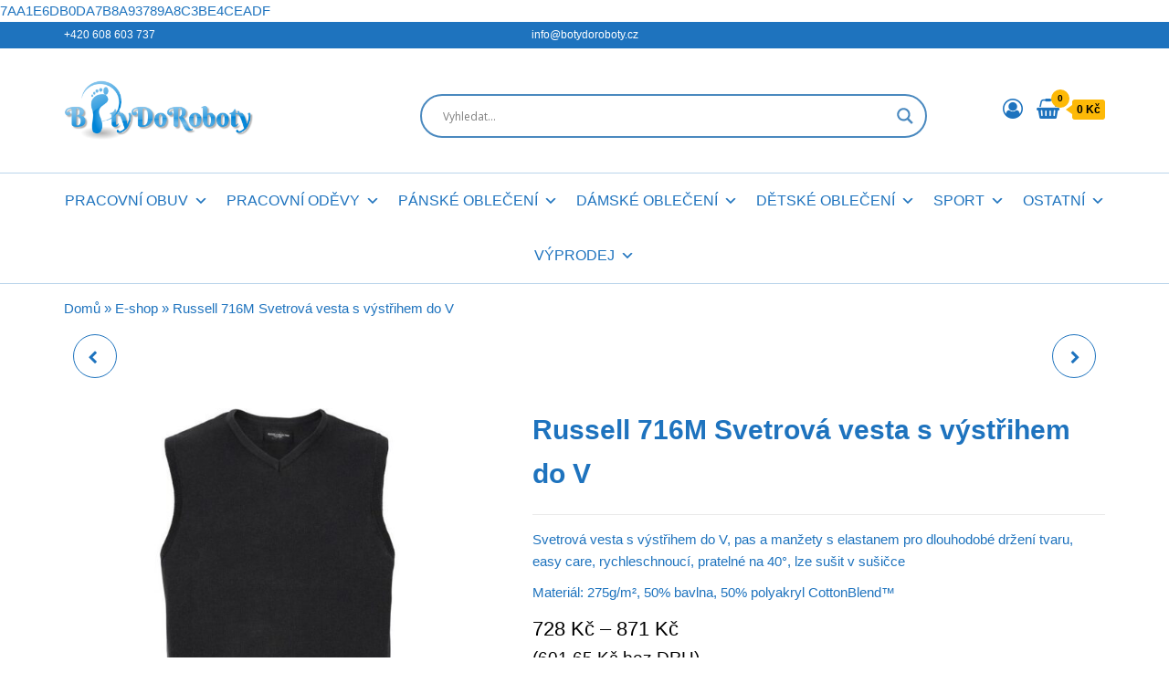

--- FILE ---
content_type: text/html; charset=UTF-8
request_url: https://botydoroboty.cz/produkt/russell-716m-svetrova-vesta-s-vystrihem-do-v/
body_size: 50634
content:
<!DOCTYPE html>
<html lang="cs">
<head>
<meta charset="UTF-8">
<meta name="viewport" content="width=device-width, initial-scale=1">
<link rel="profile" href="http://gmpg.org/xfn/11">
<meta name='robots' content='index, follow, max-image-preview:large, max-snippet:-1, max-video-preview:-1'/>
<style>img:is([sizes="auto" i], [sizes^="auto," i]){contain-intrinsic-size:3000px 1500px}</style>
<title>Russell 716M Svetrová vesta s výstřihem do V | BotyDoRoboty</title>
<meta name="description" content="Svetrová vesta s výstřihem do V, pas a manžety s elastanem pro dlouhodobé držení tvaru, easy care, rychleschnoucí, pratelné na 40°, lze sušit v sušičceMateriál: 275g/m², 50% bavlna, 50% polyakryl CottonBlend™"/>
<link rel="canonical" href="https://botydoroboty.cz/produkt/russell-716m-svetrova-vesta-s-vystrihem-do-v/"/>
<meta property="og:locale" content="cs_CZ"/>
<meta property="og:type" content="article"/>
<meta property="og:title" content="Russell 716M Svetrová vesta s výstřihem do V | BotyDoRoboty"/>
<meta property="og:description" content="Svetrová vesta s výstřihem do V, pas a manžety s elastanem pro dlouhodobé držení tvaru, easy care, rychleschnoucí, pratelné na 40°, lze sušit v sušičceMateriál: 275g/m², 50% bavlna, 50% polyakryl CottonBlend™"/>
<meta property="og:url" content="https://botydoroboty.cz/produkt/russell-716m-svetrova-vesta-s-vystrihem-do-v/"/>
<meta property="og:site_name" content="BotyDoRoboty"/>
<meta property="article:modified_time" content="2026-01-22T14:56:15+00:00"/>
<meta property="og:image" content="https://botydoroboty.cz/wp-content/uploads/2024/01/4EDD0DC7-DC63-4DC7-BFA9-7BAF987045CA.jpg"/>
<meta property="og:image:width" content="800"/>
<meta property="og:image:height" content="800"/>
<meta property="og:image:type" content="image/jpeg"/>
<meta name="twitter:card" content="summary_large_image"/>
<script type="application/ld+json" class="yoast-schema-graph">{"@context":"https://schema.org","@graph":[{"@type":["WebPage","ItemPage"],"@id":"https://botydoroboty.cz/produkt/russell-716m-svetrova-vesta-s-vystrihem-do-v/","url":"https://botydoroboty.cz/produkt/russell-716m-svetrova-vesta-s-vystrihem-do-v/","name":"Russell 716M Svetrová vesta s výstřihem do V | BotyDoRoboty","isPartOf":{"@id":"https://botydoroboty.cz/#website"},"primaryImageOfPage":{"@id":"https://botydoroboty.cz/produkt/russell-716m-svetrova-vesta-s-vystrihem-do-v/#primaryimage"},"image":{"@id":"https://botydoroboty.cz/produkt/russell-716m-svetrova-vesta-s-vystrihem-do-v/#primaryimage"},"thumbnailUrl":"https://botydoroboty.cz/wp-content/uploads/2024/01/4EDD0DC7-DC63-4DC7-BFA9-7BAF987045CA.jpg","datePublished":"2024-01-11T09:44:45+00:00","dateModified":"2026-01-22T14:56:15+00:00","description":"Svetrová vesta s výstřihem do V, pas a manžety s elastanem pro dlouhodobé držení tvaru, easy care, rychleschnoucí, pratelné na 40°, lze sušit v sušičceMateriál: 275g/m², 50% bavlna, 50% polyakryl CottonBlend™","breadcrumb":{"@id":"https://botydoroboty.cz/produkt/russell-716m-svetrova-vesta-s-vystrihem-do-v/#breadcrumb"},"inLanguage":"cs","potentialAction":[{"@type":"ReadAction","target":["https://botydoroboty.cz/produkt/russell-716m-svetrova-vesta-s-vystrihem-do-v/"]}]},{"@type":"ImageObject","inLanguage":"cs","@id":"https://botydoroboty.cz/produkt/russell-716m-svetrova-vesta-s-vystrihem-do-v/#primaryimage","url":"https://botydoroboty.cz/wp-content/uploads/2024/01/4EDD0DC7-DC63-4DC7-BFA9-7BAF987045CA.jpg","contentUrl":"https://botydoroboty.cz/wp-content/uploads/2024/01/4EDD0DC7-DC63-4DC7-BFA9-7BAF987045CA.jpg","width":800,"height":800,"caption":"Russell | 716M Svetrová vesta s výstřihem do V"},{"@type":"BreadcrumbList","@id":"https://botydoroboty.cz/produkt/russell-716m-svetrova-vesta-s-vystrihem-do-v/#breadcrumb","itemListElement":[{"@type":"ListItem","position":1,"name":"Domů","item":"https://botydoroboty.cz/"},{"@type":"ListItem","position":2,"name":"E-shop","item":"https://botydoroboty.cz/e-shop/"},{"@type":"ListItem","position":3,"name":"Russell 716M Svetrová vesta s výstřihem do V"}]},{"@type":"WebSite","@id":"https://botydoroboty.cz/#website","url":"https://botydoroboty.cz/","name":"BotyDoRoboty","description":"BotyDoRoboty","publisher":{"@id":"https://botydoroboty.cz/#organization"},"potentialAction":[{"@type":"SearchAction","target":{"@type":"EntryPoint","urlTemplate":"https://botydoroboty.cz/?s={search_term_string}"},"query-input":{"@type":"PropertyValueSpecification","valueRequired":true,"valueName":"search_term_string"}}],"inLanguage":"cs"},{"@type":"Organization","@id":"https://botydoroboty.cz/#organization","name":"BotyDoRoboty","url":"https://botydoroboty.cz/","logo":{"@type":"ImageObject","inLanguage":"cs","@id":"https://botydoroboty.cz/#/schema/logo/image/","url":"https://botydoroboty.cz/wp-content/uploads/2019/12/cropped-logo_botydoroboty-1.jpg","contentUrl":"https://botydoroboty.cz/wp-content/uploads/2019/12/cropped-logo_botydoroboty-1.jpg","width":265,"height":80,"caption":"BotyDoRoboty"},"image":{"@id":"https://botydoroboty.cz/#/schema/logo/image/"}}]}</script>
<link rel='dns-prefetch' href='//cdn.jsdelivr.net'/>
<link rel='dns-prefetch' href='//www.googletagmanager.com'/>
<link rel='dns-prefetch' href='//code.jquery.com'/>
<link rel='dns-prefetch' href='//fonts.googleapis.com'/>
<link href='https://fonts.gstatic.com' crossorigin rel='preconnect'/>
<link rel="alternate" type="application/rss+xml" title="BotyDoRoboty &raquo; RSS zdroj" href="https://botydoroboty.cz/feed/"/>
<link rel="alternate" type="application/rss+xml" title="BotyDoRoboty &raquo; RSS komentářů" href="https://botydoroboty.cz/comments/feed/"/>
<link rel="alternate" type="application/rss+xml" title="BotyDoRoboty &raquo; RSS komentářů pro Russell 716M Svetrová vesta s výstřihem do V" href="https://botydoroboty.cz/produkt/russell-716m-svetrova-vesta-s-vystrihem-do-v/feed/"/>
<link rel='stylesheet' id='wp-block-library-css' href='//botydoroboty.cz/wp-content/cache/wpfc-minified/jn2ipso0/7y734.css' type='text/css' media='all'/>
<style id='classic-theme-styles-inline-css'>.wp-block-button__link{color:#fff;background-color:#32373c;border-radius:9999px;box-shadow:none;text-decoration:none;padding:calc(.667em + 2px) calc(1.333em + 2px);font-size:1.125em}.wp-block-file__button{background:#32373c;color:#fff;text-decoration:none}</style>
<style id='global-styles-inline-css'>:root{--wp--preset--aspect-ratio--square:1;--wp--preset--aspect-ratio--4-3:4/3;--wp--preset--aspect-ratio--3-4:3/4;--wp--preset--aspect-ratio--3-2:3/2;--wp--preset--aspect-ratio--2-3:2/3;--wp--preset--aspect-ratio--16-9:16/9;--wp--preset--aspect-ratio--9-16:9/16;--wp--preset--color--black:#000000;--wp--preset--color--cyan-bluish-gray:#abb8c3;--wp--preset--color--white:#ffffff;--wp--preset--color--pale-pink:#f78da7;--wp--preset--color--vivid-red:#cf2e2e;--wp--preset--color--luminous-vivid-orange:#ff6900;--wp--preset--color--luminous-vivid-amber:#fcb900;--wp--preset--color--light-green-cyan:#7bdcb5;--wp--preset--color--vivid-green-cyan:#00d084;--wp--preset--color--pale-cyan-blue:#8ed1fc;--wp--preset--color--vivid-cyan-blue:#0693e3;--wp--preset--color--vivid-purple:#9b51e0;--wp--preset--gradient--vivid-cyan-blue-to-vivid-purple:linear-gradient(135deg,rgba(6,147,227,1) 0%,rgb(155,81,224) 100%);--wp--preset--gradient--light-green-cyan-to-vivid-green-cyan:linear-gradient(135deg,rgb(122,220,180) 0%,rgb(0,208,130) 100%);--wp--preset--gradient--luminous-vivid-amber-to-luminous-vivid-orange:linear-gradient(135deg,rgba(252,185,0,1) 0%,rgba(255,105,0,1) 100%);--wp--preset--gradient--luminous-vivid-orange-to-vivid-red:linear-gradient(135deg,rgba(255,105,0,1) 0%,rgb(207,46,46) 100%);--wp--preset--gradient--very-light-gray-to-cyan-bluish-gray:linear-gradient(135deg,rgb(238,238,238) 0%,rgb(169,184,195) 100%);--wp--preset--gradient--cool-to-warm-spectrum:linear-gradient(135deg,rgb(74,234,220) 0%,rgb(151,120,209) 20%,rgb(207,42,186) 40%,rgb(238,44,130) 60%,rgb(251,105,98) 80%,rgb(254,248,76) 100%);--wp--preset--gradient--blush-light-purple:linear-gradient(135deg,rgb(255,206,236) 0%,rgb(152,150,240) 100%);--wp--preset--gradient--blush-bordeaux:linear-gradient(135deg,rgb(254,205,165) 0%,rgb(254,45,45) 50%,rgb(107,0,62) 100%);--wp--preset--gradient--luminous-dusk:linear-gradient(135deg,rgb(255,203,112) 0%,rgb(199,81,192) 50%,rgb(65,88,208) 100%);--wp--preset--gradient--pale-ocean:linear-gradient(135deg,rgb(255,245,203) 0%,rgb(182,227,212) 50%,rgb(51,167,181) 100%);--wp--preset--gradient--electric-grass:linear-gradient(135deg,rgb(202,248,128) 0%,rgb(113,206,126) 100%);--wp--preset--gradient--midnight:linear-gradient(135deg,rgb(2,3,129) 0%,rgb(40,116,252) 100%);--wp--preset--font-size--small:13px;--wp--preset--font-size--medium:20px;--wp--preset--font-size--large:36px;--wp--preset--font-size--x-large:42px;--wp--preset--spacing--20:0.44rem;--wp--preset--spacing--30:0.67rem;--wp--preset--spacing--40:1rem;--wp--preset--spacing--50:1.5rem;--wp--preset--spacing--60:2.25rem;--wp--preset--spacing--70:3.38rem;--wp--preset--spacing--80:5.06rem;--wp--preset--shadow--natural:6px 6px 9px rgba(0, 0, 0, 0.2);--wp--preset--shadow--deep:12px 12px 50px rgba(0, 0, 0, 0.4);--wp--preset--shadow--sharp:6px 6px 0px rgba(0, 0, 0, 0.2);--wp--preset--shadow--outlined:6px 6px 0px -3px rgba(255, 255, 255, 1), 6px 6px rgba(0, 0, 0, 1);--wp--preset--shadow--crisp:6px 6px 0px rgba(0, 0, 0, 1);}:where(.is-layout-flex){gap:0.5em;}:where(.is-layout-grid){gap:0.5em;}body .is-layout-flex{display:flex;}.is-layout-flex{flex-wrap:wrap;align-items:center;}.is-layout-flex > :is(*, div){margin:0;}body .is-layout-grid{display:grid;}.is-layout-grid > :is(*, div){margin:0;}:where(.wp-block-columns.is-layout-flex){gap:2em;}:where(.wp-block-columns.is-layout-grid){gap:2em;}:where(.wp-block-post-template.is-layout-flex){gap:1.25em;}:where(.wp-block-post-template.is-layout-grid){gap:1.25em;}.has-black-color{color:var(--wp--preset--color--black) !important;}.has-cyan-bluish-gray-color{color:var(--wp--preset--color--cyan-bluish-gray) !important;}.has-white-color{color:var(--wp--preset--color--white) !important;}.has-pale-pink-color{color:var(--wp--preset--color--pale-pink) !important;}.has-vivid-red-color{color:var(--wp--preset--color--vivid-red) !important;}.has-luminous-vivid-orange-color{color:var(--wp--preset--color--luminous-vivid-orange) !important;}.has-luminous-vivid-amber-color{color:var(--wp--preset--color--luminous-vivid-amber) !important;}.has-light-green-cyan-color{color:var(--wp--preset--color--light-green-cyan) !important;}.has-vivid-green-cyan-color{color:var(--wp--preset--color--vivid-green-cyan) !important;}.has-pale-cyan-blue-color{color:var(--wp--preset--color--pale-cyan-blue) !important;}.has-vivid-cyan-blue-color{color:var(--wp--preset--color--vivid-cyan-blue) !important;}.has-vivid-purple-color{color:var(--wp--preset--color--vivid-purple) !important;}.has-black-background-color{background-color:var(--wp--preset--color--black) !important;}.has-cyan-bluish-gray-background-color{background-color:var(--wp--preset--color--cyan-bluish-gray) !important;}.has-white-background-color{background-color:var(--wp--preset--color--white) !important;}.has-pale-pink-background-color{background-color:var(--wp--preset--color--pale-pink) !important;}.has-vivid-red-background-color{background-color:var(--wp--preset--color--vivid-red) !important;}.has-luminous-vivid-orange-background-color{background-color:var(--wp--preset--color--luminous-vivid-orange) !important;}.has-luminous-vivid-amber-background-color{background-color:var(--wp--preset--color--luminous-vivid-amber) !important;}.has-light-green-cyan-background-color{background-color:var(--wp--preset--color--light-green-cyan) !important;}.has-vivid-green-cyan-background-color{background-color:var(--wp--preset--color--vivid-green-cyan) !important;}.has-pale-cyan-blue-background-color{background-color:var(--wp--preset--color--pale-cyan-blue) !important;}.has-vivid-cyan-blue-background-color{background-color:var(--wp--preset--color--vivid-cyan-blue) !important;}.has-vivid-purple-background-color{background-color:var(--wp--preset--color--vivid-purple) !important;}.has-black-border-color{border-color:var(--wp--preset--color--black) !important;}.has-cyan-bluish-gray-border-color{border-color:var(--wp--preset--color--cyan-bluish-gray) !important;}.has-white-border-color{border-color:var(--wp--preset--color--white) !important;}.has-pale-pink-border-color{border-color:var(--wp--preset--color--pale-pink) !important;}.has-vivid-red-border-color{border-color:var(--wp--preset--color--vivid-red) !important;}.has-luminous-vivid-orange-border-color{border-color:var(--wp--preset--color--luminous-vivid-orange) !important;}.has-luminous-vivid-amber-border-color{border-color:var(--wp--preset--color--luminous-vivid-amber) !important;}.has-light-green-cyan-border-color{border-color:var(--wp--preset--color--light-green-cyan) !important;}.has-vivid-green-cyan-border-color{border-color:var(--wp--preset--color--vivid-green-cyan) !important;}.has-pale-cyan-blue-border-color{border-color:var(--wp--preset--color--pale-cyan-blue) !important;}.has-vivid-cyan-blue-border-color{border-color:var(--wp--preset--color--vivid-cyan-blue) !important;}.has-vivid-purple-border-color{border-color:var(--wp--preset--color--vivid-purple) !important;}.has-vivid-cyan-blue-to-vivid-purple-gradient-background{background:var(--wp--preset--gradient--vivid-cyan-blue-to-vivid-purple) !important;}.has-light-green-cyan-to-vivid-green-cyan-gradient-background{background:var(--wp--preset--gradient--light-green-cyan-to-vivid-green-cyan) !important;}.has-luminous-vivid-amber-to-luminous-vivid-orange-gradient-background{background:var(--wp--preset--gradient--luminous-vivid-amber-to-luminous-vivid-orange) !important;}.has-luminous-vivid-orange-to-vivid-red-gradient-background{background:var(--wp--preset--gradient--luminous-vivid-orange-to-vivid-red) !important;}.has-very-light-gray-to-cyan-bluish-gray-gradient-background{background:var(--wp--preset--gradient--very-light-gray-to-cyan-bluish-gray) !important;}.has-cool-to-warm-spectrum-gradient-background{background:var(--wp--preset--gradient--cool-to-warm-spectrum) !important;}.has-blush-light-purple-gradient-background{background:var(--wp--preset--gradient--blush-light-purple) !important;}.has-blush-bordeaux-gradient-background{background:var(--wp--preset--gradient--blush-bordeaux) !important;}.has-luminous-dusk-gradient-background{background:var(--wp--preset--gradient--luminous-dusk) !important;}.has-pale-ocean-gradient-background{background:var(--wp--preset--gradient--pale-ocean) !important;}.has-electric-grass-gradient-background{background:var(--wp--preset--gradient--electric-grass) !important;}.has-midnight-gradient-background{background:var(--wp--preset--gradient--midnight) !important;}.has-small-font-size{font-size:var(--wp--preset--font-size--small) !important;}.has-medium-font-size{font-size:var(--wp--preset--font-size--medium) !important;}.has-large-font-size{font-size:var(--wp--preset--font-size--large) !important;}.has-x-large-font-size{font-size:var(--wp--preset--font-size--x-large) !important;}:where(.wp-block-post-template.is-layout-flex){gap:1.25em;}:where(.wp-block-post-template.is-layout-grid){gap:1.25em;}:where(.wp-block-columns.is-layout-flex){gap:2em;}:where(.wp-block-columns.is-layout-grid){gap:2em;}:root :where(.wp-block-pullquote){font-size:1.5em;line-height:1.6;}</style>
<style>.products .acoplw-badge{position:relative;display:block;}
.products .product{position:relative;}
.products .acoplw-badge.acoplw-textBlock{position:unset;}
.acoplw-badge img{margin:0;}
.acoplw-badge > span{z-index:99;}
.acoplw-badge-icon{visibility:hidden;}
.acoplw-hidden-wrap{display:none;visibility:hidden;position:absolute;height:0;width:0;}
.type-product .acoplw-badge-icon, .product-gallery .acoplw-badge-icon, .wc-block-grid .acoplw-badge-icon, .jet-woo-products__item .acoplw-badge-icon, .woocommerce-product-gallery__wrapper .acoplw-badge-icon{visibility:visible;}
.acoplw-blockText{font-style:normal;line-height:16px;position:relative;z-index:99;top:50%;display:block;transform:translateY(-50%);color:#fff;}
.acoplw-badge-listing-hide{display:none !important;}
.acoplw-badgeOutter{position:relative;display:block;}
.acoplw-badgeOutter .acoplw-badge-listing-hide, .acoplw-badgeOutter .acoplw-jq-badge{display:block !important;}
.acoplw-bsone{background-color:#6D71F9;color:#d1d2d8;position:absolute;z-index:99;top:0px;left:0px;height:30px;line-height:30px;text-align:center;vertical-align:middle;padding:0 15px;text-align:center;text-shadow:none;border-radius:3px;}
.acoplw-bsone .acoplw-blockText{line-height:inherit;transform:translateY(0);top:auto;}
.acoplw-bsone.acoplwRightAlign{right:0;left:auto;}
.acoplw-bstwo{position:absolute;background-color:#6D71F9;text-align:center;border-radius:3px;top:0px;left:0px;height:30px;line-height:30px;color:#fff;padding:0px 5px 0px 15px;}
.acoplw-bstwo .acoplw-blockText{line-height:inherit;transform:translateY(0);top:auto;}
.acoplw-bstwo:after{content:"";position:absolute;bottom:0px;transform:skew(-15deg);right:-10px;width:20px;height:100%;background-color:#6D71F9;border-radius:0 3px 3px 0;}
.acoplw-bstwo.acoplwRightAlign{left:auto;right:0;}
.acoplw-bstwo.acoplwRightAlign:after{right:auto;left:-10px;border-radius:3px 0px 0px 3px;transform:skew(-1055deg);}
.acoplw-bsthree{border-radius:3px;padding:0px 15px;position:absolute;display:inline-block;background-color:#6D71F9;width:auto;top:0px;left:0px;height:30px;line-height:30px;box-sizing:border-box;border-bottom-right-radius:2px;border-top-right-radius:2px;}
.acoplw-bsthree .acoplw-blockText{line-height:inherit;transform:translateY(0);top:auto;}
.acoplw-bsthree:before{position:absolute;right:-15px;top:0px;border-top-left-radius:1px;border-bottom-left-radius:1px;content:'';display:block;width:0;height:0;border-top:15px solid transparent;border-left:15px solid #6D71F9;border-bottom:15px solid transparent;}
.acoplw-bsthree:after{display:block;content:'';position:absolute;background:#ffffff;width:7px;height:7px;border-radius:10px;right:0px;top:calc(100%/2 - 4px);}
.acoplw-bsthree.acoplwLeftAlign{border-top-right-radius:1px !important;border-bottom-right-radius:1px !important;}
.acoplw-bsthree.acoplwRightAlign{left:auto;right:0;border-top-left-radius:1px !important;border-bottom-left-radius:1px !important;}
.acoplw-bsthree.acoplwRightAlign:before{border-top-left-radius:0px;border-bottom-left-radius:0px;border-top-right-radius:1px;border-bottom-right-radius:1px;border-top:15px solid transparent;border-right:15px solid #6D71F9;border-bottom:15px solid transparent;border-left:none;right:auto;left:-15px;}
.acoplw-bsthree.acoplwRightAlign:after{right:auto;left:0px;}
.acoplw-bsfour{text-align:center;display:inline-block;padding:0px 15px;position:absolute;left:0px;top:0px;height:30px;background:#6D71F9;border-radius:3px;}
.acoplw-bsfour .acoplw-blockText{line-height:inherit;transform:translateY(0);top:auto;}
.acoplw-bsfour:before{border-left-color:transparent!important;display:inline-block;content:"";position:absolute;right:-20px;top:0;border:9px solid transparent;border-width:15px 15px;border-color:#6D71F9;transform:rotate(180deg);}
.acoplw-bsfour.acoplwRightAlign{right:0px;left:auto;}
.acoplw-bsfour.acoplwRightAlign:before{right:auto;left:-20px;transform:rotate(0deg);}
.acoplw-bsfive{position:absolute;display:block;width:65px;color:#d1d2d8;height:auto;text-align:center;left:auto;right:0px;top:0px;overflow:hidden;}
.acoplw-bsfive .acoplw-blockOne{position:absolute;z-index:12;top:0;left:2px;border-left:3px solid transparent;width:10px;}
.acoplw-bsfive .acoplw-blockTwo{position:absolute;z-index:12;bottom:2px;right:0px;border-bottom:3px solid transparent;height:10px;}
.acoplw-bsfive .acoplw-blockText{background:#6D71F9;position:absolute;text-align:center;z-index:14;-webkit-transform:rotate(45deg);-ms-transform:rotate(45deg);transform:rotate(45deg);top:11px;left:-7px;width:65px;height:24px;line-height:24px;}
.acoplw-bsfive.acoplwLeftAlign{left:0px;right:auto;}
.acoplw-bsfive.acoplwLeftAlign .acoplw-blockText{-webkit-transform:rotate(315deg);-ms-transform:rotate(315deg);transform:rotate(315deg);}
.acoplw-bssix{position:absolute;height:65px;margin:0;padding:0;text-align:center;top:0px;right:0px;left:auto;width:65px;font-weight:400;border-radius:0;box-sizing:border-box;}
.acoplw-bssix .acoplw-blockOne{width:0;height:0;border-right:65px solid #6D71F9;border-bottom:65px solid transparent;z-index:12;display:block;}
.acoplw-bssix .acoplw-blockText{position:absolute;z-index:14;-webkit-transform:rotate(45deg);-ms-transform:rotate(45deg);transform:rotate(45deg);width:100%;text-align:center;display:block;top:15px;left:0px;width:90px;}
.acoplw-bssix.acoplwLeftAlign{right:auto;left:0;}
.acoplw-bssix.acoplwLeftAlign .acoplw-blockOne{border-right:none;border-left:65px solid #6D71F9;}
.acoplw-bssix.acoplwLeftAlign .acoplw-blockText{-webkit-transform:rotate(315deg);-ms-transform:rotate(315deg);transform:rotate(315deg);left:auto;right:0px;}
.acoplw-bsseven{background-color:#6D71F9;color:#d1d2d8;position:absolute;z-index:99;top:0px;left:0px;height:65px;width:65px;border-radius:3px;text-align:center;}
.acoplw-bsseven.acoplwRightAlign{left:auto;right:0;}
.acoplw-bseight{background-color:#6D71F9;color:#d1d2d8;position:absolute;z-index:99;top:0px;left:0px;height:65px;width:65px;border-radius:50%;text-align:center;}
.acoplw-bseight.acoplwRightAlign{left:auto;right:0;}
.acoplw-bsten{display:none;height:65px;width:60px;background-color:#6D71F9;position:absolute;z-index:99;top:0px;left:0px;color:white;border-radius:3px 3px 25px 25px;text-align:center;}
.acoplw-bsten .acoplw-blockText{line-height:16px;position:relative;z-index:99;top:50%;display:block;transform:translateY(-50%);}
.acoplw-bsten.acoplwRightAlign{left:auto;right:0;}
.acoplw-bsfifteen{background-color:#6D71F9;color:#d1d2d8;position:absolute;z-index:99;top:0px;left:0px;height:30px;line-height:30px;text-align:center;vertical-align:middle;text-align:center;text-shadow:none;border-radius:0px;width:100%;}
.acoplw-bsfifteen .acoplw-blockText{line-height:inherit;transform:translateY(0);top:auto;}
.stm-product-item{position:relative;}
.stm-product-item .acoplw-badge-icon{visibility:visible;}</style>
<link rel='stylesheet' id='envo-ecommerce-pro-css' href='//botydoroboty.cz/wp-content/cache/wpfc-minified/e41z01fr/7y6wm.css' type='text/css' media='all'/>
<link rel='stylesheet' id='ToretZasilkovna-select2-css-css' href='https://cdn.jsdelivr.net/npm/select2@4.1.0-rc.0/dist/css/select2.min.css' type='text/css' media='all'/>
<link rel='stylesheet' id='ToretZasilkovna-draw-css-css' href='//botydoroboty.cz/wp-content/cache/wpfc-minified/g0h4irgy/7y6wm.css' type='text/css' media='all'/>
<style>.toret-draw-form{}
.toret-draw-form-layout-table{}
.toret-draw-form-layout-div{}
.toret-draw-form-table{width:100%;border-collapse:collapse;margin-bottom:20px;}
.toret-draw-field-group{padding:15px;margin-bottom:20px;border:1px solid #ccd0d4;border-radius:4px;background-color:#fff;}
.toret-draw-group-fieldset{}
.toret-draw-group-div{}
.toret-draw-group-title{font-size:1.2em;font-weight:600;margin-top:0;margin-bottom:15px;padding-bottom:8px;border-bottom:1px solid #eee;color:#2c3338;}
.toret-draw-group-fieldset > .toret-draw-group-title{padding:0 5px;margin-left:10px;font-size:1em;border-bottom:none;}
.custom-flex-row{display:flex;flex-direction:row;flex-wrap:wrap;gap:15px;}
.custom-flex-row > .toret-draw-field-wrapper{flex-grow:1;flex-basis:200px;margin-bottom:0;}
.custom-flex-row > .toret-draw-field-wrapper.flex-item-auto{flex-grow:0;flex-basis:auto;}
.toret-draw-field-group .flex-column-item{flex:1;min-width:0;}
.toret-draw-field-group .flex-column-item.size-half{flex-basis:calc(50% - 10px);}
.toret-draw-form-layout-div .toret-draw-field-wrapper:not(.flex-item-half):not(.flex-column-item){}
.toret-draw-form-layout-div .form-field-full-width .toret-draw-input, .toret-draw-form-layout-div .form-field-full-width .toret-draw-input.toret-draw-field-type-textarea{width:100%;max-width:none;}
.toret-draw-form-layout-div .form-field-full-width .select2-container{width:100% !important;max-width:none !important;}
.my-custom-divi-form .et_pb_button.my-custom-submit-button{display:inline-block;padding:0.7em 2em;font-size:1em;font-weight:bold;line-height:1.7em;text-align:center;text-decoration:none;color:#ffffff !important;background-color:#0C71C3 !important;border-radius:3px;transition:all 0.3s ease 0s;}
.my-custom-divi-form .et_pb_button.my-custom-submit-button:hover{opacity:0.8;}</style>
<style>.tzas-label-img{max-width:25px;display:inline-block;margin-right:5px;position:relative;bottom:-6px;}
#shipping_method .zas-tlac{margin-top:10px;}
.zasikovna-ico img{max-width:150px!important;}
.tzzas-block-parcelshops .zas-pop-kont{margin-top:10px;}</style>
<style>.woocommerce img.pswp__img,.woocommerce-page img.pswp__img{max-width:none}button.pswp__button{box-shadow:none!important;background-image:url(//botydoroboty.cz/wp-content/plugins/woocommerce/assets/css/photoswipe/default-skin/default-skin.png)!important}button.pswp__button,button.pswp__button--arrow--left::before,button.pswp__button--arrow--right::before,button.pswp__button:hover{background-color:transparent!important}button.pswp__button--arrow--left,button.pswp__button--arrow--left:hover,button.pswp__button--arrow--right,button.pswp__button--arrow--right:hover{background-image:none!important}button.pswp__button--close:hover{background-position:0 -44px}button.pswp__button--zoom:hover{background-position:-88px 0}
.pswp{display:none;position:absolute;width:100%;height:100%;left:0;top:0;overflow:hidden;-ms-touch-action:none;touch-action:none;z-index:1500;-webkit-text-size-adjust:100%;-webkit-backface-visibility:hidden;outline:0}.pswp *{-webkit-box-sizing:border-box;box-sizing:border-box}.pswp img{max-width:none}.admin-bar .pswp{height:calc(100% - 32px);top:32px}@media screen and (max-width:782px){.admin-bar .pswp{height:calc(100% - 46px);top:46px}}.pswp--animate_opacity{opacity:.001;will-change:opacity;-webkit-transition:opacity 333ms cubic-bezier(.4,0,.22,1);transition:opacity 333ms cubic-bezier(.4,0,.22,1)}.pswp--open{display:block}.pswp--zoom-allowed .pswp__img{cursor:-webkit-zoom-in;cursor:-moz-zoom-in;cursor:zoom-in}.pswp--zoomed-in .pswp__img{cursor:-webkit-grab;cursor:-moz-grab;cursor:grab}.pswp--dragging .pswp__img{cursor:-webkit-grabbing;cursor:-moz-grabbing;cursor:grabbing}.pswp__bg{position:absolute;left:0;top:0;width:100%;height:100%;background:#000;opacity:0;-webkit-transform:translateZ(0);transform:translateZ(0);-webkit-backface-visibility:hidden;will-change:opacity}.pswp__scroll-wrap{position:absolute;left:0;top:0;width:100%;height:100%;overflow:hidden}.pswp__container,.pswp__zoom-wrap{-ms-touch-action:none;touch-action:none;position:absolute;left:0;right:0;top:0;bottom:0}.pswp__container,.pswp__img{-webkit-user-select:none;-moz-user-select:none;-ms-user-select:none;user-select:none;-webkit-tap-highlight-color:transparent;-webkit-touch-callout:none}.pswp__zoom-wrap{position:absolute;width:100%;-webkit-transform-origin:left top;-ms-transform-origin:left top;transform-origin:left top;-webkit-transition:-webkit-transform 333ms cubic-bezier(.4,0,.22,1);transition:transform 333ms cubic-bezier(.4,0,.22,1)}.pswp__bg{will-change:opacity;-webkit-transition:opacity 333ms cubic-bezier(.4,0,.22,1);transition:opacity 333ms cubic-bezier(.4,0,.22,1)}.pswp--animated-in .pswp__bg,.pswp--animated-in .pswp__zoom-wrap{-webkit-transition:none;transition:none}.pswp__container,.pswp__zoom-wrap{-webkit-backface-visibility:hidden}.pswp__item{position:absolute;left:0;right:0;top:0;bottom:0;overflow:hidden}.pswp__img{position:absolute;width:auto;height:auto;top:0;left:0}.pswp__img--placeholder{-webkit-backface-visibility:hidden}.pswp__img--placeholder--blank{background:#222}.pswp--ie .pswp__img{width:100%!important;height:auto!important;left:0;top:0}.pswp__error-msg{position:absolute;left:0;top:50%;width:100%;text-align:center;font-size:14px;line-height:16px;margin-top:-8px;color:#ccc}.pswp__error-msg a{color:#ccc;text-decoration:underline}</style>
<style>.pswp__button{width:44px;height:44px;position:relative;background:0 0;cursor:pointer;overflow:visible;-webkit-appearance:none;display:block;border:0;padding:0;margin:0;float:left;opacity:.75;-webkit-transition:opacity .2s;transition:opacity .2s;-webkit-box-shadow:none;box-shadow:none}.pswp__button:focus,.pswp__button:hover{opacity:1}.pswp__button:active{outline:0;opacity:.9}.pswp__button::-moz-focus-inner{padding:0;border:0}.pswp__ui--over-close .pswp__button--close{opacity:1}.pswp__button,.pswp__button--arrow--left:before,.pswp__button--arrow--right:before{background:url(//botydoroboty.cz/wp-content/plugins/woocommerce/assets/css/photoswipe/default-skin/default-skin.png) 0 0 no-repeat;background-size:264px 88px;width:44px;height:44px}@media (-webkit-min-device-pixel-ratio:1.1),(-webkit-min-device-pixel-ratio:1.09375),(min-resolution:105dpi),(min-resolution:1.1dppx){.pswp--svg .pswp__button,.pswp--svg .pswp__button--arrow--left:before,.pswp--svg .pswp__button--arrow--right:before{background-image:url(//botydoroboty.cz/wp-content/plugins/woocommerce/assets/css/photoswipe/default-skin/default-skin.svg)}.pswp--svg .pswp__button--arrow--left,.pswp--svg .pswp__button--arrow--right{background:0 0}}.pswp__button--close{background-position:0 -44px}.pswp__button--share{background-position:-44px -44px}.pswp__button--fs{display:none}.pswp--supports-fs .pswp__button--fs{display:block}.pswp--fs .pswp__button--fs{background-position:-44px 0}.pswp__button--zoom{display:none;background-position:-88px 0}.pswp--zoom-allowed .pswp__button--zoom{display:block}.pswp--zoomed-in .pswp__button--zoom{background-position:-132px 0}.pswp--touch .pswp__button--arrow--left,.pswp--touch .pswp__button--arrow--right{visibility:hidden}.pswp__button--arrow--left,.pswp__button--arrow--right{background:0 0;top:50%;margin-top:-50px;width:70px;height:100px;position:absolute}.pswp__button--arrow--left{left:0}.pswp__button--arrow--right{right:0}.pswp__button--arrow--left:before,.pswp__button--arrow--right:before{content:'';top:35px;background-color:rgba(0,0,0,.3);height:30px;width:32px;position:absolute}.pswp__button--arrow--left:before{left:6px;background-position:-138px -44px}.pswp__button--arrow--right:before{right:6px;background-position:-94px -44px}.pswp__counter,.pswp__share-modal{-webkit-user-select:none;-moz-user-select:none;-ms-user-select:none;user-select:none}.pswp__share-modal{display:block;background:rgba(0,0,0,.5);width:100%;height:100%;top:0;left:0;padding:10px;position:absolute;z-index:1600;opacity:0;-webkit-transition:opacity .25s ease-out;transition:opacity .25s ease-out;-webkit-backface-visibility:hidden;will-change:opacity}.pswp__share-modal--hidden{display:none}.pswp__share-tooltip{z-index:1620;position:absolute;background:#fff;top:56px;border-radius:2px;display:block;width:auto;right:44px;-webkit-box-shadow:0 2px 5px rgba(0,0,0,.25);box-shadow:0 2px 5px rgba(0,0,0,.25);-webkit-transform:translateY(6px);-ms-transform:translateY(6px);transform:translateY(6px);-webkit-transition:-webkit-transform .25s;transition:transform .25s;-webkit-backface-visibility:hidden;will-change:transform}.pswp__share-tooltip a{display:block;padding:8px 12px;color:#000;text-decoration:none;font-size:14px;line-height:18px}.pswp__share-tooltip a:hover{text-decoration:none;color:#000}.pswp__share-tooltip a:first-child{border-radius:2px 2px 0 0}.pswp__share-tooltip a:last-child{border-radius:0 0 2px 2px}.pswp__share-modal--fade-in{opacity:1}.pswp__share-modal--fade-in .pswp__share-tooltip{-webkit-transform:translateY(0);-ms-transform:translateY(0);transform:translateY(0)}.pswp--touch .pswp__share-tooltip a{padding:16px 12px}a.pswp__share--facebook:before{content:'';display:block;width:0;height:0;position:absolute;top:-12px;right:15px;border:6px solid transparent;border-bottom-color:#fff;-webkit-pointer-events:none;-moz-pointer-events:none;pointer-events:none}a.pswp__share--facebook:hover{background:#3e5c9a;color:#fff}a.pswp__share--facebook:hover:before{border-bottom-color:#3e5c9a}a.pswp__share--twitter:hover{background:#55acee;color:#fff}a.pswp__share--pinterest:hover{background:#ccc;color:#ce272d}a.pswp__share--download:hover{background:#ddd}.pswp__counter{position:relative;left:0;top:0;height:44px;font-size:13px;line-height:44px;color:#fff;opacity:.75;padding:0 10px;margin-inline-end:auto}.pswp__caption{position:absolute;left:0;bottom:0;width:100%;min-height:44px}.pswp__caption small{font-size:11px;color:#bbb}.pswp__caption__center{text-align:left;max-width:420px;margin:0 auto;font-size:13px;padding:10px;line-height:20px;color:#ccc}.pswp__caption--empty{display:none}.pswp__caption--fake{visibility:hidden}.pswp__preloader{width:44px;height:44px;position:absolute;top:0;left:50%;margin-left:-22px;opacity:0;-webkit-transition:opacity .25s ease-out;transition:opacity .25s ease-out;will-change:opacity;direction:ltr}.pswp__preloader__icn{width:20px;height:20px;margin:12px}.pswp__preloader--active{opacity:1}.pswp__preloader--active .pswp__preloader__icn{background:url(//botydoroboty.cz/wp-content/plugins/woocommerce/assets/css/photoswipe/default-skin/preloader.gif) 0 0 no-repeat}.pswp--css_animation .pswp__preloader--active{opacity:1}.pswp--css_animation .pswp__preloader--active .pswp__preloader__icn{-webkit-animation:clockwise .5s linear infinite;animation:clockwise .5s linear infinite}.pswp--css_animation .pswp__preloader--active .pswp__preloader__donut{-webkit-animation:donut-rotate 1s cubic-bezier(.4,0,.22,1) infinite;animation:donut-rotate 1s cubic-bezier(.4,0,.22,1) infinite}.pswp--css_animation .pswp__preloader__icn{background:0 0;opacity:.75;width:14px;height:14px;position:absolute;left:15px;top:15px;margin:0}.pswp--css_animation .pswp__preloader__cut{position:relative;width:7px;height:14px;overflow:hidden}.pswp--css_animation .pswp__preloader__donut{-webkit-box-sizing:border-box;box-sizing:border-box;width:14px;height:14px;border:2px solid #fff;border-radius:50%;border-left-color:transparent;border-bottom-color:transparent;position:absolute;top:0;left:0;background:0 0;margin:0}@media screen and (max-width:1024px){.pswp__preloader{position:relative;left:auto;top:auto;margin:0;float:right}}@-webkit-keyframes clockwise{0%{-webkit-transform:rotate(0);transform:rotate(0)}100%{-webkit-transform:rotate(360deg);transform:rotate(360deg)}}@keyframes clockwise{0%{-webkit-transform:rotate(0);transform:rotate(0)}100%{-webkit-transform:rotate(360deg);transform:rotate(360deg)}}@-webkit-keyframes donut-rotate{0%{-webkit-transform:rotate(0);transform:rotate(0)}50%{-webkit-transform:rotate(-140deg);transform:rotate(-140deg)}100%{-webkit-transform:rotate(0);transform:rotate(0)}}@keyframes donut-rotate{0%{-webkit-transform:rotate(0);transform:rotate(0)}50%{-webkit-transform:rotate(-140deg);transform:rotate(-140deg)}100%{-webkit-transform:rotate(0);transform:rotate(0)}}.pswp__ui{-webkit-font-smoothing:auto;visibility:visible;opacity:1;z-index:1550}.pswp__top-bar{position:absolute;left:0;top:0;height:44px;width:100%;display:flex;justify-content:flex-end}.pswp--has_mouse .pswp__button--arrow--left,.pswp--has_mouse .pswp__button--arrow--right,.pswp__caption,.pswp__top-bar{-webkit-backface-visibility:hidden;will-change:opacity;-webkit-transition:opacity 333ms cubic-bezier(.4,0,.22,1);transition:opacity 333ms cubic-bezier(.4,0,.22,1)}.pswp--has_mouse .pswp__button--arrow--left,.pswp--has_mouse .pswp__button--arrow--right{visibility:visible}.pswp__caption,.pswp__top-bar{background-color:rgba(0,0,0,.5)}.pswp__ui--fit .pswp__caption,.pswp__ui--fit .pswp__top-bar{background-color:rgba(0,0,0,.3)}.pswp__ui--idle .pswp__top-bar{opacity:0}.pswp__ui--idle .pswp__button--arrow--left,.pswp__ui--idle .pswp__button--arrow--right{opacity:0}.pswp__ui--hidden .pswp__button--arrow--left,.pswp__ui--hidden .pswp__button--arrow--right,.pswp__ui--hidden .pswp__caption,.pswp__ui--hidden .pswp__top-bar{opacity:.001}.pswp__ui--one-slide .pswp__button--arrow--left,.pswp__ui--one-slide .pswp__button--arrow--right,.pswp__ui--one-slide .pswp__counter{display:none}.pswp__element--disabled{display:none!important}.pswp--minimal--dark .pswp__top-bar{background:0 0}</style>
<link rel='stylesheet' id='woocommerce-layout-css' href='//botydoroboty.cz/wp-content/cache/wpfc-minified/kom568g7/7y6wm.css' type='text/css' media='all'/>
<link rel='stylesheet' id='woocommerce-smallscreen-css' href='//botydoroboty.cz/wp-content/cache/wpfc-minified/kype93bp/7y6wm.css' type='text/css' media='only screen and (max-width: 768px)'/>
<link rel='stylesheet' id='woocommerce-general-css' href='//botydoroboty.cz/wp-content/cache/wpfc-minified/fpps39pl/7y6wm.css' type='text/css' media='all'/>
<style id='woocommerce-inline-inline-css'>.woocommerce form .form-row .required{visibility:visible;}
@media only screen and (min-width: 769px) {.woocommerce #content div.product div.summary, .woocommerce div.product div.summary, .woocommerce-page #content div.product div.summary, .woocommerce-page div.product div.summary{width: 59%; padding-left: 4%;}}</style>
<style>body .wp-show-posts a{box-shadow:0 0 0 transparent}.wp-show-posts-entry-title a{text-decoration:none}a.wp-show-posts-read-more,a.wp-show-posts-read-more:visited{display:inline-block;padding:8px 15px;border:2px solid #222;color:#222;font-size:.8em;text-decoration:none}.wpsp-read-more{margin:0 0 1em;display:inline-block}a.wp-show-posts-read-more:focus,a.wp-show-posts-read-more:hover{border:2px solid transparent;color:#fff;background:#222;text-decoration:none}.wp-show-posts-image{margin-bottom:1em}.wp-show-posts-image.wpsp-image-left{float:left;margin-right:1.5em}.wp-show-posts-image.wpsp-image-right{float:right;margin-left:1.5em}.wp-show-posts-image.wpsp-image-center{display:block;text-align:center}.wp-show-posts-image img{margin:0!important;vertical-align:bottom;height:auto}.wp-show-posts-entry-header{margin:0 0 1em;padding:0}.wp-show-posts .wp-show-posts-entry-title{margin:0}.wp-show-posts-updated{display:none}.wp-show-posts-entry-content,.wp-show-posts-entry-summary{margin-bottom:1em}.wp-show-posts-entry-meta{font-size:.8em}.wp-show-posts-separator{opacity:.5}.wp-show-posts-meta a,.wp-show-posts-meta a:visited{color:rgba(0,0,0,.5)}.stack-wp-show-posts-byline,.stack-wp-show-posts-posted-on{display:block}.wp-show-posts-entry-meta-below-post{margin-bottom:1em}.wp-show-posts-columns:not(.wp-show-posts-masonry){display:flex;flex-wrap:wrap}.wp-show-posts-columns .wp-show-posts-single:not(.wp-show-posts-masonry-block){display:flex;flex-direction:row}.wp-show-posts-columns .wp-show-posts-single:not(.wp-show-posts-masonry-block) .wp-show-posts-image img{flex:0 0 auto;object-fit:scale-down}.wpsp-clear{clear:both;display:block;overflow:hidden;visibility:hidden;width:0;height:0}.wp-show-posts:not(.wp-show-posts-columns) .wp-show-posts-single:not(:last-child){margin-bottom:2em}.wpsp-load-more{margin-top:2em}.wp-show-posts-columns .wp-show-posts-inner{flex:1}.wp-show-posts-inner:after{clear:both;display:table;content:'';width:0;height:0;overflow:hidden;visibility:hidden}.wp-show-posts-single.post{margin-bottom:0}@media(min-width:768px){.wpsp-col-1,.wpsp-col-10,.wpsp-col-11,.wpsp-col-12,.wpsp-col-2,.wpsp-col-20,.wpsp-col-3,.wpsp-col-4,.wpsp-col-5,.wpsp-col-6,.wpsp-col-7,.wpsp-col-8,.wpsp-col-9{float:left}.wpsp-col-1{width:8.333333%}.wpsp-col-2{width:16.666667%}.wpsp-col-3{width:25%}.wpsp-col-4{width:33.333%}.wpsp-col-5{width:41.666667%}.wpsp-col-6{width:50%}.wpsp-col-7{width:58.333333%}.wpsp-col-8{width:66.666667%}.wpsp-col-9{width:75%}.wpsp-col-10{width:83.333333%}.wpsp-col-11{width:91.666667%}.wpsp-col-12{width:100%}.wpsp-col-20{width:20%}}@media(max-width:767px){.wp-show-posts-columns,.wp-show-posts-inner{margin-left:0!important;margin-right:0!important}.wp-show-posts-columns .wp-show-posts-single{display:block;width:100%}.wp-show-posts-image.wpsp-image-left,.wp-show-posts-image.wpsp-image-right{float:none;margin-right:0;margin-left:0}}.wp-show-posts-inner :last-child{margin-bottom:0}.screen-reader-text{clip:rect(1px,1px,1px,1px);position:absolute!important}.screen-reader-text:active,.screen-reader-text:focus,.screen-reader-text:hover{background-color:#f1f1f1;border-radius:3px;box-shadow:0 0 2px 2px rgba(0,0,0,.6);clip:auto!important;color:#21759b;display:block;font-size:14px;font-weight:700;height:auto;left:5px;line-height:normal;padding:15px 23px 14px;text-decoration:none;top:5px;width:auto;z-index:100000}.wpsp-clearfix:after{content:".";display:block;overflow:hidden;visibility:hidden;font-size:0;line-height:0;width:0;height:0}</style>
<link rel='stylesheet' id='megamenu-css' href='//botydoroboty.cz/wp-content/cache/wpfc-minified/8j5zofv8/7y6wm.css' type='text/css' media='all'/>
<link rel='stylesheet' id='dashicons-css' href='//botydoroboty.cz/wp-content/cache/wpfc-minified/jpdfkqov/7y6wm.css' type='text/css' media='all'/>
<link rel='stylesheet' id='megamenu-genericons-css' href='//botydoroboty.cz/wp-content/cache/wpfc-minified/14owdnyx/7y6wm.css' type='text/css' media='all'/>
<link rel='stylesheet' id='megamenu-fontawesome-css' href='//botydoroboty.cz/wp-content/cache/wpfc-minified/jo8y4gfr/7y6wm.css' type='text/css' media='all'/>
<link rel='stylesheet' id='megamenu-fontawesome5-css' href='//botydoroboty.cz/wp-content/cache/wpfc-minified/2zvwr1l4/7y6wm.css' type='text/css' media='all'/>
<style>.toret-toolkit-checkout-notice-wrap{padding:10px 5px;border:1px solid black;}
.ttol-review-type{font-style:italic;font-size:0.8em;}
.ttol-best-price-wrap{opacity:0.6;font-size:0.8em;}
.ttolShippingDialog{z-index:99999;width:60%;overflow-y:auto;padding-top:0;}
.ttolShippingDialogBoot{z-index:99999;}
.ttolPriceChartDialog{z-index:99999;width:80%;overflow-y:auto;padding-top:0;}
.ui-dialog{z-index:999009 !important;}
.toret-toolkit-popup-wrap{padding:0 1em 0.4em 1em;font-size:14px;}
.toret-toolkit-popup-item{display:grid;grid-template-columns:250px 100px;grid-auto-rows:auto;column-gap:10px;row-gap:10px;}
.toret-toolkit-popup-country{font-weight:bold;margin-top:5px;}
.toret-toolkit-popup-price{text-align:right;}
.toret-toolkit-popup-wrap .toret-toolkit-popup-country:first-child{margin-top:0;}
@media(max-width:568px){
.toret-toolkit-popup-item{grid-template-columns:auto 60px;}
}
.ttol-find-ares{color:red;}
.ttol-price-chart-wrap{}
.ttol-price-chart-text{padding-left:16px;}
.ui-dialog-titlebar-close{border:1px solid #aaaaaa;color:#FF0000;}
.toret-toolkit-modal-title{padding:0;}
.ttol-product-pes-wrap{margin:5px 0;}
.ttol-product-pes-wrap .ttol-product-pes-notify{margin-left:5px;}
.ttol-product-pes-wrap .ttol-product-pes-email, .ttol-product-pes-wrap .ttol-product-pes-notify{display:inline-block;padding:10px 15px;border-radius:0;-webkit-appearance:none;}
.ttol-pes-notify-sent-wrap{margin:5px 0;font-size:16px;color:green;}
.ttol-pes-notify-saved-wrap{margin:5px 0;font-size:16px;color:green;}
.ttol-pes-notify-exists-wrap{margin:5px 0;font-size:16px;color:#fe7624;}
.ttol-pes-verification-exists, .ttol-pes-notify-saved, .ttol-pes-notify-sent{font-weight:500;margin-left:5px;}
.spinner-button{position:relative;}
.spinner-button.loading{padding-right:40px;}
.spinner-button.loading:after{content:"";position:absolute;border-radius:100%;right:6px;top:50%;width:0;height:0;margin-top:-2px;border:2px solid rgba(255, 255, 255, 0.5);border-left-color:black;border-top-color:black;animation:spin .6s infinite linear, grow .3s forwards ease-out;}
@keyframes spin { to{transform:rotate(359deg);}
}
@keyframes grow { to{width:14px;height:14px;margin-top:-8px;right:13px;}
}
.btn-mat{font-size:14px !important;letter-spacing:1px;font-weight:500;padding:10px 16px;border:1px;border-radius:4px;cursor:pointer;}
.btn-mat:hover{color:#001543;background:#edf3ff;border-color:#edf3ff;}
#ttol-price-chart-close{padding:5px 8px;}
.ttol-product-pes-email-wrap{display:flex;align-items:center;}
#ttol-product-pes-email{width:60% !important;}
.ttol-ico-notfound{color:red;}
.ttol-ico-found{color:green;}
.ttol-enquiry-ok{color:green;}
.ttol-enquiry-error{color:red;}
.ttol-enuqiry-input-wrap{display:flex;flex-direction:column;margin-top:5px;}
.ttol-enuqiry-submit-wrap{margin-top:10px;float:right;}
.ttol-hidden-company{display:none;}
.button--loading .button__text{}
.button--loading::after{display:block!important;content:"";position:relative;width:16px;height:16px;top:0;left:0;right:0;bottom:0;margin:auto;border:4px solid transparent;border-top-color:#ffffff;border-radius:50%;animation:button-loading-spinner 1s ease infinite;}
@keyframes button-loading-spinner {
from{transform:rotate(0turn);}
to{transform:rotate(1turn);}
}
#billing_nafirmu_field{clear:both;}
.autoComplete_wrapper{position:relative;}
.autoComplete_wrapper>ul{position:absolute;max-height:226px;overflow-y:scroll;top:100%;left:0;right:0;padding:0;margin:.5rem 0 0 0;border-radius:4px;background-color:#fff;border:1px solid rgba(33, 33, 33, .1);z-index:1000;outline:0;}
.autoComplete_wrapper>ul>li{padding:10px 20px;list-style:none;text-align:left;font-size:16px;color:#212121;transition:all .1s ease-in-out;border-radius:3px;background-color:#fff;white-space:nowrap;overflow:hidden;text-overflow:ellipsis;transition:all .2s ease;cursor:pointer;}
.autoComplete_wrapper>ul>li mark{background-color:transparent;color:#ff7a7a;font-weight:700;}
.ui-dialog-titlebar-close{display:none;}
.ttol-toret_toolkit_dsa_form-wrap{margin:0 auto;padding:20px;border:1px solid #ddd;border-radius:5px;background:#fff;}
.ttol-toret_toolkit_dsa_form-wrap .form-group{margin-bottom:15px;}
.ttol-toret_toolkit_dsa_form-wrap label{display:block;font-weight:bold;margin-bottom:5px;}
.ttol-toret_toolkit_dsa_form-wrap .form-control{width:100%;padding:8px;border:1px solid #ccc;border-radius:4px;font-size:16px;}
.ttol-toret_toolkit_dsa_form-wrap textarea.form-control{min-height:100px;resize:vertical;}
.ttol-toret_toolkit_dsa_form-wrap input[type="checkbox"]{margin-right:5px;width:auto;}
.ttol-toret_toolkit_dsa_form-wrap small.text-muted{display:block;font-size:14px;color:#6c757d;margin-top:5px;}
.ttol-toret_toolkit_dsa_form-wrap input[type="submit"]{background:#000;color:#fff;border:none;padding:10px 15px;font-size:16px;cursor:pointer;border-radius:4px;width:100%;}
.ttol-toret_toolkit_dsa_form-wrap input[type="submit"]:hover{opacity:0.7;}</style>
<link rel='stylesheet' id='toret-toolkit-public-popup-styles-css' href='https://code.jquery.com/ui/1.13.0/themes/base/jquery-ui.css?ver=6.8.3' type='text/css' media='all'/>
<link rel='stylesheet' id='woo-variation-swatches-css' href='//botydoroboty.cz/wp-content/cache/wpfc-minified/g2mh99tj/7y6wm.css' type='text/css' media='all'/>
<style id='woo-variation-swatches-inline-css'>:root{--wvs-tick:url("data:image/svg+xml;utf8,%3Csvg filter='drop-shadow(0px 0px 2px rgb(0 0 0 / .8))' xmlns='http://www.w3.org/2000/svg' viewBox='0 0 30 30'%3E%3Cpath fill='none' stroke='%23ffffff' stroke-linecap='round' stroke-linejoin='round' stroke-width='4' d='M4 16L11 23 27 7'/%3E%3C/svg%3E");--wvs-cross:url("data:image/svg+xml;utf8,%3Csvg filter='drop-shadow(0px 0px 5px rgb(255 255 255 / .6))' xmlns='http://www.w3.org/2000/svg' width='72px' height='72px' viewBox='0 0 24 24'%3E%3Cpath fill='none' stroke='%23ff0000' stroke-linecap='round' stroke-width='0.6' d='M5 5L19 19M19 5L5 19'/%3E%3C/svg%3E");--wvs-position:center;--wvs-single-product-large-item-width:60px;--wvs-single-product-large-item-height:60px;--wvs-single-product-large-item-font-size:16px;--wvs-single-product-item-width:40px;--wvs-single-product-item-height:40px;--wvs-single-product-item-font-size:16px;--wvs-archive-product-item-width:30px;--wvs-archive-product-item-height:30px;--wvs-archive-product-item-font-size:16px;--wvs-tooltip-background-color:#82c6ed;--wvs-tooltip-text-color:#ffffff;--wvs-item-box-shadow:0 0 0 1px #82c6ed;--wvs-item-background-color:#FFFFFF;--wvs-item-text-color:#000000;--wvs-hover-item-box-shadow:0 0 0 1px #82c6ed;--wvs-hover-item-background-color:#82c6ed;--wvs-hover-item-text-color:#000000;--wvs-selected-item-box-shadow:0 0 0 1px #82c6ed;--wvs-selected-item-background-color:#82c6ed;--wvs-selected-item-text-color:#000000}.enabled-catalog-display-limit-mode > li.variable-item:nth-child(n+5){display:none !important;}</style>
<style>.tax-product_brand .brand-description{overflow:hidden;zoom:1}.tax-product_brand .brand-description img.brand-thumbnail{width:25%;float:right}.tax-product_brand .brand-description .text{width:72%;float:left}.widget_brand_description img{box-sizing:border-box;width:100%;max-width:none;height:auto;margin:0 0 1em}ul.brand-thumbnails{margin-left:0;margin-bottom:0;clear:both;list-style:none}ul.brand-thumbnails:before{clear:both;content:"";display:table}ul.brand-thumbnails:after{clear:both;content:"";display:table}ul.brand-thumbnails li{float:left;margin:0 3.8% 1em 0;padding:0;position:relative;width:22.05%}ul.brand-thumbnails.fluid-columns li{width:auto}ul.brand-thumbnails:not(.fluid-columns) li.first{clear:both}ul.brand-thumbnails:not(.fluid-columns) li.last{margin-right:0}ul.brand-thumbnails.columns-1 li{width:100%;margin-right:0}ul.brand-thumbnails.columns-2 li{width:48%}ul.brand-thumbnails.columns-3 li{width:30.75%}ul.brand-thumbnails.columns-5 li{width:16.95%}ul.brand-thumbnails.columns-6 li{width:13.5%}.brand-thumbnails li img{box-sizing:border-box;width:100%;max-width:none;height:auto;margin:0}@media screen and (max-width:768px){ul.brand-thumbnails:not(.fluid-columns) li{width:48%!important}ul.brand-thumbnails:not(.fluid-columns) li.first{clear:none}ul.brand-thumbnails:not(.fluid-columns) li.last{margin-right:3.8%}ul.brand-thumbnails:not(.fluid-columns) li:nth-of-type(odd){clear:both}ul.brand-thumbnails:not(.fluid-columns) li:nth-of-type(even){margin-right:0}}.brand-thumbnails-description li{text-align:center}.brand-thumbnails-description li .term-thumbnail img{display:inline}.brand-thumbnails-description li .term-description{margin-top:1em;text-align:left}#brands_a_z h3:target{text-decoration:underline}ul.brands_index{list-style:none outside;overflow:hidden;zoom:1}ul.brands_index li{float:left;margin:0 2px 2px 0}ul.brands_index li a,ul.brands_index li span{border:1px solid #ccc;padding:6px;line-height:1em;float:left;text-decoration:none}ul.brands_index li span{border-color:#eee;color:#ddd}ul.brands_index li a:hover{border-width:2px;padding:5px;text-decoration:none}ul.brands_index li a.active{border-width:2px;padding:5px}div#brands_a_z a.top{border:1px solid #ccc;padding:4px;line-height:1em;float:right;text-decoration:none;font-size:.8em}</style>
<link rel='stylesheet' id='bootstrap-css' href='//botydoroboty.cz/wp-content/cache/wpfc-minified/8tkav8wh/7y6wm.css' type='text/css' media='all'/>
<style>.mm,.mm a,.mm li,.mm span,.mm ul{display:block;padding:0;margin:0;-webkit-box-sizing:border-box;box-sizing:border-box}.mm a,.mm li,.mm span,.mm ul{border-width:0;border-style:inherit;border-color:inherit;background:inherit}.mm{--mm-color:rgba( 0,0,0,0.8);--mm-item-height:50px;--mm-item-indent:20px;--mm-line-height:24px;--mm-item-padding:calc( ( var( --mm-item-height ) - var( --mm-line-height ) ) / 2 );--mm-arrow-color:rgba( 0, 0, 0, 0.3);--mm-arrow-size:8px;--mm-arrow-weight:2px;position:fixed;top:0;bottom:0;left:0;width:80%;min-width:200px;max-width:440px;overflow:hidden;color:var(--mm-arrow-color);background:#f3f3f3;border:0 solid rgba(0,0,0,.1);line-height:var(--mm-line-height);-webkit-box-shadow:300px 0 0 1000px transparent,0 0 10px transparent;box-shadow:300px 0 0 1000px transparent,0 0 10px transparent;-webkit-transform:translateX(-100%);-ms-transform:translateX(-100%);transform:translateX(-100%);-webkit-transition:-webkit-transform .3s ease,-webkit-box-shadow .3s ease;transition:-webkit-transform .3s ease,-webkit-box-shadow .3s ease;-o-transition:transform .3s ease,box-shadow .3s ease;transition:transform .3s ease,box-shadow .3s ease;transition:transform .3s ease,box-shadow .3s ease,-webkit-transform .3s ease,-webkit-box-shadow .3s ease}.mm.mm--open{-webkit-box-shadow:300px 0 0 1000px rgba(0,0,0,.2),0 0 20px rgba(0,0,0,.2);box-shadow:300px 0 0 1000px rgba(0,0,0,.2),0 0 20px rgba(0,0,0,.2);-webkit-transform:translateX(0);-ms-transform:translateX(0);transform:translateX(0)}.mm{cursor:pointer}.mm:before{content:'';display:block;position:absolute;top:calc(var(--mm-item-height)/ 2);left:var(--mm-item-indent);width:var(--mm-arrow-size);height:var(--mm-arrow-size);border:0 solid var(--mm-arrow-color);border-top-width:var(--mm-arrow-weight);border-left-width:var(--mm-arrow-weight);-webkit-transform:rotate(-45deg) translate(50%,-50%);-ms-transform:rotate(-45deg) translate(50%,-50%);transform:rotate(-45deg) translate(50%,-50%)}.mm.mm--home{cursor:default}.mm.mm--home:before{content:none;display:none}.mm:after{content:attr(data-mm-title);display:block;position:absolute;top:calc(var(--mm-item-height)/ 2);left:40px;right:40px;-webkit-transform:translateY(-50%);-ms-transform:translateY(-50%);transform:translateY(-50%);text-align:center}.mm.mm--home:after{left:var(--mm-item-indent)}.mm ul{position:fixed;top:var(--mm-item-height);bottom:0;left:100%;width:0%;overflow:hidden;overflow-y:auto;border-top-width:1px;color:var(--mm-color);cursor:default;-webkit-transition:left .3s ease,width 0s ease .3s;-o-transition:left .3s ease,width 0s ease .3s;transition:left .3s ease,width 0s ease .3s}.mm ul.mm--open{left:0;width:100%;-webkit-transition-delay:0s;-o-transition-delay:0s;transition-delay:0s}.mm ul.mm--parent{left:-100%}.mm>ul{left:0;width:100%}.mm li{position:relative;cursor:pointer}.mm li:before{content:'';display:block;position:absolute;bottom:0;left:var(--mm-item-indent);right:0;z-index:12;border:inherit;border-top-width:1px}.mm li:after{content:'';display:block;position:absolute;top:calc(var(--mm-item-height)/ 2);right:calc(var(--mm-item-height)/ 2);z-index:0;width:var(--mm-arrow-size);height:var(--mm-arrow-size);border:0 solid var(--mm-arrow-color);border-top-width:var(--mm-arrow-weight);border-right-width:var(--mm-arrow-weight);border-bottom-width:0;-webkit-transform:rotate(45deg) translate(0,-50%);-ms-transform:rotate(45deg) translate(0,-50%);transform:rotate(45deg) translate(0,-50%)}.mm a,.mm span{position:relative;z-index:1;padding:var(--mm-item-padding) var(--mm-item-indent)}.mm a{text-decoration:none;color:inherit}.mm a:not(:last-child){width:calc(100% - 50px);border-right-width:1px}.mm span{background:0 0}</style>
<link rel='stylesheet' id='envo-ecommerce-stylesheet-css' href='//botydoroboty.cz/wp-content/cache/wpfc-minified/30gmbx9k/7y6wm.css' type='text/css' media='all'/>
<link rel='stylesheet' id='font-awesome-css' href='//botydoroboty.cz/wp-content/cache/wpfc-minified/31fsqxen/7y6wm.css' type='text/css' media='all'/>
<link rel='stylesheet' id='wpdreams-asl-basic-css' href='//botydoroboty.cz/wp-content/cache/wpfc-minified/kblo2bvs/7y6wm.css' type='text/css' media='all'/>
<style id='wpdreams-asl-basic-inline-css'>div[id*='ajaxsearchlitesettings'].searchsettings .asl_option_inner label{font-size:0px !important;color:rgba(0, 0, 0, 0);}
div[id*='ajaxsearchlitesettings'].searchsettings .asl_option_inner label:after{font-size:11px !important;position:absolute;top:0;left:0;z-index:1;}
.asl_w_container{width:100%;margin:20px 0px 0px 0px;min-width:200px;}
div[id*='ajaxsearchlite'].asl_m{width:100%;}
div[id*='ajaxsearchliteres'].wpdreams_asl_results div.resdrg span.highlighted{font-weight:bold;color:rgba(217, 49, 43, 1);background-color:rgba(238, 238, 238, 1);}
div[id*='ajaxsearchliteres'].wpdreams_asl_results .results img.asl_image{width:70px;height:70px;object-fit:cover;}
div[id*='ajaxsearchlite'].asl_r .results{max-height:none;}
div[id*='ajaxsearchlite'].asl_r{position:absolute;}
div.asl_r.asl_w.vertical .results .item::after{display:block;position:absolute;bottom:0;content:'';height:1px;width:100%;background:#D8D8D8;}
div.asl_r.asl_w.vertical .results .item.asl_last_item::after{display:none;}</style>
<style>div.asl_w{width:100%;height:auto;border-radius:5px;background-color:transparent;overflow:hidden;border:0 solid #b5b5b5;border-radius:0 0 0 0;box-shadow:none;}#ajaxsearchlite1 .probox,div.asl_w .probox{margin:0;padding:8px;height:28px;background-color:#fff;border:2px solid #4a89bf;border-radius:0 0 0 0;box-shadow:0 0 0 0 #b5b5b5 inset;border-radius:30px;}#ajaxsearchlite1 .probox .proinput,div.asl_w .probox .proinput{font-weight:normal;font-family:Open Sans;color:#000 !important;font-size:12px;line-height:normal !important;text-shadow:0 0 0 rgba(255,255,255,0);}#ajaxsearchlite1 .probox .proinput input,div.asl_w .probox .proinput input{font-weight:normal;font-family:Open Sans;color:#000 !important;font-size:12px;line-height:normal !important;text-shadow:0 0 0 rgba(255,255,255,0);border:0;box-shadow:none;}div.asl_w .probox .proinput input::-webkit-input-placeholder{font-weight:normal;font-family:Open Sans;color:rgba(0,0,0,.6) !important;text-shadow:0 0 0 rgba(255,255,255,0);}div.asl_w .probox .proinput input::-moz-placeholder{font-weight:normal;font-family:Open Sans;color:rgba(0,0,0,.6) !important;text-shadow:0 0 0 rgba(255,255,255,0);}div.asl_w .probox .proinput input:-ms-input-placeholder{font-weight:normal;font-family:Open Sans;color:rgba(0,0,0,.6) !important;text-shadow:0 0 0 rgba(255,255,255,0);}div.asl_w .probox .proinput input:-moz-placeholder{font-weight:normal;font-family:Open Sans;color:rgba(0,0,0,.6) !important;text-shadow:0 0 0 rgba(255,255,255,0);line-height:normal !important;}div.asl_w .probox .proinput input.autocomplete{font-weight:normal;font-family:Open Sans;color:#000;font-size:12px;line-height:15px;text-shadow:0 0 0 rgba(255,255,255,0);}div.asl_w .probox .proloading,div.asl_w .probox .proclose,div.asl_w .probox .promagnifier,div.asl_w .probox .prosettings{width:28px;height:28px;}div.asl_w .probox .promagnifier .innericon svg{fill:#4a89bf;}div.asl_w .probox div.asl_simple-circle{border:4px solid #4a89bf;}div.asl_w .probox .prosettings .innericon svg{fill:#4a89bf;}div.asl_w .probox .promagnifier{width:28px;height:28px;background-image:-o-linear-gradient(180deg,rgba(255,255,255,0),rgba(255,255,255,0));background-image:-ms-linear-gradient(180deg,rgba(255,255,255,0),rgba(255,255,255,0));background-image:-webkit-linear-gradient(180deg,rgba(255,255,255,0),rgba(255,255,255,0));background-image:linear-gradient(180deg,rgba(255,255,255,0),rgba(255,255,255,0));background-position:center center;background-repeat:no-repeat;border:0 solid #fff;border-radius:0 0 0 0;box-shadow:-1px 1px 0 0 rgba(255,255,255,.64) inset;cursor:pointer;background-size:100% 100%;background-position:center center;background-repeat:no-repeat;cursor:pointer;}div.asl_w .probox div.prosettings{width:28px;height:28px;background-image:-o-linear-gradient(175deg,rgba(255,255,255,0),rgba(255,255,255,0));background-image:-ms-linear-gradient(175deg,rgba(255,255,255,0),rgba(255,255,255,0));background-image:-webkit-linear-gradient(175deg,rgba(255,255,255,0),rgba(255,255,255,0));background-image:linear-gradient(175deg,rgba(255,255,255,0),rgba(255,255,255,0));background-position:center center;background-repeat:no-repeat;float:right;border:0 solid #fff;border-radius:0 0 0 0;box-shadow:0 1px 0 0 rgba(255,255,255,.64) inset;cursor:pointer;background-size:100% 100%;order:7;-webkit-order:7;}div.asl_r{position:absolute;z-index:1100;}div.asl_r.vertical{padding:4px;background:#fff;border-radius:3px;border:0 solid #b5b5b5;border-radius:0 0 0 0;box-shadow:0 0 3px -1px rgba(0,0,0,.3);visibility:hidden;display:none;}div.asl_r .results .nores .keyword{padding:0 6px;cursor:pointer;font-weight:normal;font-family:Open Sans;color:#4a4a4a;font-size:13px;line-height:13px;text-shadow:0 0 0 rgba(255,255,255,0);font-weight:bold;}div.asl_r .results .item{height:auto;background:#fff;}div.asl_r.vertical .results .item:after{background:#ccc;}div.asl_r .results .item.hovered{background:#f4f4f4;}div.asl_r .results .item .asl_image{width:70px;height:70px;}div.asl_r .results .item .asl_content h3,div.asl_r .results .item .asl_content h3 a{margin:0;padding:0;line-height:inherit;font-weight:normal;font-family:Open Sans;color:#1468a9;font-size:14px;line-height:22px;text-shadow:0 0 0 rgba(255,255,255,0);}div.asl_r .results .item .asl_content h3 a:hover{font-weight:normal;font-family:Open Sans;color:#2e6bbc;font-size:14px;line-height:20px;text-shadow:0 0 0 rgba(255,255,255,0);}div.asl_r .results .item div.etc{padding:0;line-height:10px;font-weight:bold;font-family:Open Sans;color:#a1a1a1;font-size:12px;line-height:13px;text-shadow:0 0 0 rgba(255,255,255,0);}div.asl_r .results .item .etc .asl_author{padding:0;font-weight:bold;font-family:Open Sans;color:#a1a1a1;font-size:12px;line-height:13px;text-shadow:0 0 0 rgba(255,255,255,0);}div.asl_r .results .item .etc .asl_date{margin:0 0 0 10px;padding:0;font-weight:normal;font-family:Open Sans;color:#adadad;font-size:12px;line-height:15px;text-shadow:0 0 0 rgba(255,255,255,0);}div.asl_r .results .item p.desc{margin:2px 0;padding:0;font-weight:normal;font-family:Open Sans;color:#4a4a4a;font-size:13px;line-height:13px;text-shadow:0 0 0 rgba(255,255,255,0);}div.asl_r .mCSBap_scrollTools .mCSBap_buttonDown{border-color:#3e3e3e transparent transparent transparent;}div.asl_r .mCSBap_scrollTools .mCSBap_buttonUp{border-color:transparent transparent #3e3e3e transparent;}div.asl_r span.highlighted{font-weight:bold;color:#d9312b;background-color:#eee;color:rgba(217,49,43,1);background-color:rgba(238,238,238,1);}div.asl_r p.showmore span{border:1px solid #eaeaea;}div.asl_s.searchsettings{background:#fff;box-shadow:1px 1px 0 1px #4a89bf;}div.asl_s.searchsettings .asl_option_label{font-weight:bold;font-family:Open Sans;color:#2b2b2b;font-size:12px;line-height:15px;text-shadow:0 0 0 rgba(255,255,255,0);}div.asl_s.searchsettings .asl_option_inner .asl_option_checkbox{background-image:linear-gradient(180deg,#222,#36373a);background-image:-webkit-linear-gradient(180deg,#222,#36373a);background-image:-moz-linear-gradient(180deg,#222,#36373a);background-image:-o-linear-gradient(180deg,#222,#36373a);background-image:-ms-linear-gradient(180deg,#222,#36373a);;}div.asl_s.searchsettings fieldset .categoryfilter{max-height:200px;overflow:auto;}div.asl_s.searchsettings fieldset legend{padding:5px 0 0 10px;margin:0;font-weight:normal;font-family:Open Sans;color:#474747;font-size:13px;line-height:15px;text-shadow:0 0 0 rgba(255,255,255,0);}</style>
<style>.font-size-80-perc{font-size:80%!important}.font-size-100-perc{font-size:100%!important}.display-table-cell{display:table-cell!important}.display-list-item{display:list-item!important}.label-field-cell{display:table-cell!important}.no-border,.no-border td{border:0!important}.strong{font-weight:700!important}.cell-p-0 td,.cell-p-0 th,.p-0{padding:0!important}.cell-p-5 td,.cell-p-5 th,.p-5{padding:5!important}.cell-p-10 td,.cell-p-10 th,.p-10{padding:10!important}form.cart table.thwepo-extra-options{flex:0 0 100%;clear:both}form.cart table.thwepo-extra-options.left label{display:inline-block!important;padding-right:2em}form.cart table.thwepo-extra-options input,form.cart table.thwepo-extra-options select,form.cart table.thwepo-extra-options textarea{width:100%;box-sizing:border-box;max-width:100%}form.cart table.thwepo-extra-options input[type=checkbox],form.cart table.thwepo-extra-options input[type=radio],form.cart table.thwepo-extra-options select{width:auto;margin-right:3px}form.cart table.thwepo-extra-options select{width:100%}form.cart table.thwepo-extra-options.left input,form.cart table.thwepo-extra-options.left select{width:auto!important}form.cart table.thwepo-extra-options input.thwepof-colorpicker{height:30px}form.cart table.thwepo-extra-options label.label-tag{display:inline;word-break:unset}form.cart table.thwepo-extra-options label.radio-wrapper{display:inline;margin-right:10px}form.cart table.thwepo-extra-options abbr.required{color:red;text-decoration:none}table.thwepo-extra-options td{border:none}.ui-datepicker .ui-datepicker-title select{color:initial;padding-right:0;display:inline-block;height:auto}.ui-datepicker .ui-datepicker-buttonpane button{text-transform:capitalize;letter-spacing:normal;line-height:initial;min-height:0}.woocommerce div.product.elementor form.cart{flex-wrap:wrap!important}.theme-Avada.woocommerce .thwepo-extra-options td.leftside,.theme-twentyeleven.woocommerce div.product form.cart .thwepo-extra-options td.leftside,.theme-twentytwelve.woocommerce div.product form.cart .thwepo-extra-options td.leftside{padding:1em 1.41575em 1em 0}.theme-Avada.single-product ul.woocommerce-error li{text-align:left;color:red;margin-bottom:0}.theme-twentyfourteen.woocommerce div.product form.cart table td{padding:10px 0}.theme-twentytwenty.woocommerce div.product form.cart table.thwepo-extra-options{border:none}.theme-twentytwentyone form.cart .thwepo-extra-options td input[type=checkbox],.theme-twentytwentyone form.cart .thwepo-extra-options td input[type=radio]{width:23px;vertical-align:middle;margin-top:0}.theme-hestia form.cart table.thwepo-extra-options td.leftside{color:#3c4858;display:table-cell;vertical-align:middle;text-align:left}.theme-hestia form.cart table.thwepo-extra-options td{color:#3c4858}.theme-Divi form.cart table.thwepo-extra-options input,.theme-Divi form.cart table.thwepo-extra-options select,.theme-Divi form.cart table.thwepo-extra-options textarea{padding:1em}.theme-sydney table.thwepo-extra-options td{border:none;text-align:left}.theme-astra table.thwepo-extra-options td{border:none}.theme-oceanwp form.cart table.thwepo-extra-options input[type=number]{max-width:100%}form.cart table.thwepo-extra-options input.thwepof-colorpicker{width:60px!important;padding:0!important;box-sizing:border-box;border:1px solid #acacac}.theme-Avada .ui-datepicker{z-index:9!important}.thwepof-password-field{position:relative}.thwepof-password-field span.dashicons.dashicons-hidden,.thwepof-password-field span.dashicons.dashicons-visibility{position:absolute;right:10px;top:calc(50% - 10px);cursor:pointer;z-index:1}.theme-oxygen-is-not-a-theme form.cart table.thwepo-extra-options input[type=radio]{width:24px}.theme-oxygen-is-not-a-theme table.thwepo-extra-options td{padding:10px}.theme-oxygen-is-not-a-theme.woocommerce-cart .woocommerce td.product-name dl.variation dd p{margin-top:0}.thwepof-range-field{position:relative}.thwepof-range-val{background:grey;color:#fff;padding:5px 10px;position:absolute;border-radius:4px;bottom:-26px;line-height:18px;z-index:1}.thwepof-range-val:after{content:"";position:absolute;top:-3px;right:0;left:0;width:0;margin:0 auto;height:0;border-left:5px solid transparent;border-right:5px solid transparent;border-bottom:5px solid grey}</style>
<link rel='stylesheet' id='jquery-ui-style-css' href='//botydoroboty.cz/wp-content/cache/wpfc-minified/jqls1yk1/7y734.css' type='text/css' media='all'/>
<link rel='stylesheet' id='select2-css' href='//botydoroboty.cz/wp-content/cache/wpfc-minified/14o1hple/7y734.css' type='text/css' media='all'/>
<style>.ui-timepicker-wrapper{overflow-y:auto;height:150px;width:6.5em;background:#fff;border:1px solid #ddd;-webkit-box-shadow:0 5px 10px rgba(0,0,0,0.2);-moz-box-shadow:0 5px 10px rgba(0,0,0,0.2);box-shadow:0 5px 10px rgba(0,0,0,0.2);outline:none;z-index:10001;margin:0;}
.ui-timepicker-wrapper.ui-timepicker-with-duration{width:13em;}
.ui-timepicker-wrapper.ui-timepicker-with-duration.ui-timepicker-step-30, .ui-timepicker-wrapper.ui-timepicker-with-duration.ui-timepicker-step-60{width:11em;}
.ui-timepicker-list{margin:0;padding:0;list-style:none;}
.ui-timepicker-duration{margin-left:5px;color:#888;}
.ui-timepicker-list:hover .ui-timepicker-duration{color:#888;}
.ui-timepicker-list li{padding:3px 0 3px 5px;cursor:pointer;white-space:nowrap;color:#000;list-style:none;margin:0;}
.ui-timepicker-list:hover .ui-timepicker-selected{background:#fff;color:#000;}
li.ui-timepicker-selected, .ui-timepicker-list li:hover, .ui-timepicker-list .ui-timepicker-selected:hover{background:#1980EC;color:#fff;}
li.ui-timepicker-selected .ui-timepicker-duration, .ui-timepicker-list li:hover .ui-timepicker-duration{color:#ccc;}
.ui-timepicker-list li.ui-timepicker-disabled, .ui-timepicker-list li.ui-timepicker-disabled:hover, .ui-timepicker-list li.ui-timepicker-selected.ui-timepicker-disabled{color:#888;cursor:default;}
.ui-timepicker-list li.ui-timepicker-disabled:hover, .ui-timepicker-list li.ui-timepicker-selected.ui-timepicker-disabled{background:#f2f2f2;}</style>
<style>.daterangepicker{position:absolute;color:inherit;background-color:#fff;border-radius:4px;border:1px solid #ddd;width:278px;max-width:none;padding:0;margin-top:7px;top:100px;left:20px;z-index:3001;display:none;font-family:arial;font-size:15px;line-height:1em;}
.daterangepicker:before, .daterangepicker:after{position:absolute;display:inline-block;border-bottom-color:rgba(0, 0, 0, 0.2);content:'';}
.daterangepicker:before{top:-7px;border-right:7px solid transparent;border-left:7px solid transparent;border-bottom:7px solid #ccc;}
.daterangepicker:after{top:-6px;border-right:6px solid transparent;border-bottom:6px solid #fff;border-left:6px solid transparent;}
.daterangepicker.opensleft:before{right:9px;}
.daterangepicker.opensleft:after{right:10px;}
.daterangepicker.openscenter:before{left:0;right:0;width:0;margin-left:auto;margin-right:auto;}
.daterangepicker.openscenter:after{left:0;right:0;width:0;margin-left:auto;margin-right:auto;}
.daterangepicker.opensright:before{left:9px;}
.daterangepicker.opensright:after{left:10px;}
.daterangepicker.drop-up{margin-top:-7px;}
.daterangepicker.drop-up:before{top:initial;bottom:-7px;border-bottom:initial;border-top:7px solid #ccc;}
.daterangepicker.drop-up:after{top:initial;bottom:-6px;border-bottom:initial;border-top:6px solid #fff;}
.daterangepicker.single .daterangepicker .ranges, .daterangepicker.single .drp-calendar{float:none;}
.daterangepicker.single .drp-selected{display:none;}
.daterangepicker.show-calendar .drp-calendar{display:block;}
.daterangepicker.show-calendar .drp-buttons{display:block;}
.daterangepicker.auto-apply .drp-buttons{display:none;}
.daterangepicker .drp-calendar{display:none;max-width:270px;}
.daterangepicker .drp-calendar.left{padding:8px 0 8px 8px;}
.daterangepicker .drp-calendar.right{padding:8px;}
.daterangepicker .drp-calendar.single .calendar-table{border:none;}
.daterangepicker .calendar-table .next span, .daterangepicker .calendar-table .prev span{color:#fff;border:solid black;border-width:0 2px 2px 0;border-radius:0;display:inline-block;padding:3px;}
.daterangepicker .calendar-table .next span{transform:rotate(-45deg);-webkit-transform:rotate(-45deg);}
.daterangepicker .calendar-table .prev span{transform:rotate(135deg);-webkit-transform:rotate(135deg);}
.daterangepicker .calendar-table th, .daterangepicker .calendar-table td{white-space:nowrap;text-align:center;vertical-align:middle;min-width:32px;width:32px;height:24px;line-height:24px;font-size:12px;border-radius:4px;border:1px solid transparent;white-space:nowrap;cursor:pointer;}
.daterangepicker .calendar-table{border:1px solid #fff;border-radius:4px;background-color:#fff;}
.daterangepicker .calendar-table table{width:100%;margin:0;border-spacing:0;border-collapse:collapse;}
.daterangepicker td.available:hover, .daterangepicker th.available:hover{background-color:#eee;border-color:transparent;color:inherit;}
.daterangepicker td.week, .daterangepicker th.week{font-size:80%;color:#ccc;}
.daterangepicker td.off, .daterangepicker td.off.in-range, .daterangepicker td.off.start-date, .daterangepicker td.off.end-date{background-color:#fff;border-color:transparent;color:#999;}
.daterangepicker td.in-range{background-color:#ebf4f8;border-color:transparent;color:#000;border-radius:0;}
.daterangepicker td.start-date{border-radius:4px 0 0 4px;}
.daterangepicker td.end-date{border-radius:0 4px 4px 0;}
.daterangepicker td.start-date.end-date{border-radius:4px;}
.daterangepicker td.active, .daterangepicker td.active:hover{background-color:#357ebd;border-color:transparent;color:#fff;}
.daterangepicker th.month{width:auto;}
.daterangepicker td.disabled, .daterangepicker option.disabled{color:#999;cursor:not-allowed;text-decoration:line-through;}
.daterangepicker select.monthselect, .daterangepicker select.yearselect{font-size:12px;padding:1px;height:auto;margin:0;cursor:default;}
.daterangepicker select.monthselect{margin-right:2%;width:56%;}
.daterangepicker select.yearselect{width:40%;}
.daterangepicker select.hourselect, .daterangepicker select.minuteselect, .daterangepicker select.secondselect, .daterangepicker select.ampmselect{width:50px;margin:0 auto;background:#eee;border:1px solid #eee;padding:2px;outline:0;font-size:12px;}
.daterangepicker .calendar-time{text-align:center;margin:4px auto 0 auto;line-height:30px;position:relative;}
.daterangepicker .calendar-time select.disabled{color:#ccc;cursor:not-allowed;}
.daterangepicker .drp-buttons{clear:both;text-align:right;padding:8px;border-top:1px solid #ddd;display:none;line-height:12px;vertical-align:middle;}
.daterangepicker .drp-selected{display:inline-block;font-size:12px;padding-right:8px;}
.daterangepicker .drp-buttons .btn{margin-left:8px;font-size:12px;font-weight:bold;padding:4px 8px;}
.daterangepicker.show-ranges.single.rtl .drp-calendar.left{border-right:1px solid #ddd;}
.daterangepicker.show-ranges.single.ltr .drp-calendar.left{border-left:1px solid #ddd;}
.daterangepicker.show-ranges.rtl .drp-calendar.right{border-right:1px solid #ddd;}
.daterangepicker.show-ranges.ltr .drp-calendar.left{border-left:1px solid #ddd;}
.daterangepicker .ranges{float:none;text-align:left;margin:0;}
.daterangepicker.show-calendar .ranges{margin-top:8px;}
.daterangepicker .ranges ul{list-style:none;margin:0 auto;padding:0;width:100%;}
.daterangepicker .ranges li{font-size:12px;padding:8px 12px;cursor:pointer;}
.daterangepicker .ranges li:hover{background-color:#eee;}
.daterangepicker .ranges li.active{background-color:#08c;color:#fff;}
@media(min-width:564px){
.daterangepicker{width:auto;}
.daterangepicker .ranges ul{width:140px;}
.daterangepicker.single .ranges ul{width:100%;}
.daterangepicker.single .drp-calendar.left{clear:none;}
.daterangepicker.single .ranges, .daterangepicker.single .drp-calendar{float:left;}
.daterangepicker{direction:ltr;text-align:left;}
.daterangepicker .drp-calendar.left{clear:left;margin-right:0;}
.daterangepicker .drp-calendar.left .calendar-table{border-right:none;border-top-right-radius:0;border-bottom-right-radius:0;}
.daterangepicker .drp-calendar.right{margin-left:0;}
.daterangepicker .drp-calendar.right .calendar-table{border-left:none;border-top-left-radius:0;border-bottom-left-radius:0;}
.daterangepicker .drp-calendar.left .calendar-table{padding-right:8px;}
.daterangepicker .ranges, .daterangepicker .drp-calendar{float:left;}
}
@media(min-width:730px){
.daterangepicker .ranges{width:auto;}
.daterangepicker .ranges{float:left;}
.daterangepicker.rtl .ranges{float:right;}
.daterangepicker .drp-calendar.left{clear:none !important;}
}</style>
<link rel='stylesheet' id='thwepo-public-style-css' href='//botydoroboty.cz/wp-content/cache/wpfc-minified/7m5atw1a/7y734.css' type='text/css' media='all'/>
<style>.wp-color-picker{width:80px;direction:ltr}.wp-picker-container .hidden{display:none}.wp-picker-container .wp-color-result.button{min-height:30px;margin:0 6px 6px 0;padding:0 0 0 30px;font-size:11px}.wp-color-result-text{background:#f6f7f7;border-radius:0 2px 2px 0;border-left:1px solid #c3c4c7;color:#50575e;display:block;line-height:2.54545455;padding:0 6px;text-align:center}.wp-color-result:focus,.wp-color-result:hover{background:#f6f7f7;border-color:#8c8f94;color:#1d2327}.wp-color-result:focus:after,.wp-color-result:hover:after{color:#1d2327;border-color:#a7aaad;border-left:1px solid #8c8f94}.wp-picker-container{display:inline-block}.wp-color-result:focus{border-color:#4f94d4;box-shadow:0 0 3px rgba(34,113,177,.8)}.wp-color-result:active{transform:none!important}.wp-picker-open+.wp-picker-input-wrap{display:inline-block;vertical-align:top}.wp-picker-input-wrap label{display:inline-block;vertical-align:top}.form-table .wp-picker-input-wrap label{margin:0!important}.wp-customizer .wp-picker-input-wrap .button.wp-picker-clear,.wp-customizer .wp-picker-input-wrap .button.wp-picker-default,.wp-picker-input-wrap .button.wp-picker-clear,.wp-picker-input-wrap .button.wp-picker-default{margin-left:6px;padding:0 8px;line-height:2.54545455;min-height:30px}.wp-picker-container .iris-square-slider .ui-slider-handle:focus{background-color:#50575e}.wp-picker-container .iris-picker{border-radius:0;border-color:#dcdcde;margin-top:6px}.wp-picker-container input[type=text].wp-color-picker{width:4rem;font-size:12px;font-family:monospace;line-height:2.33333333;margin:0;padding:0 5px;vertical-align:top;min-height:30px}.wp-color-picker::-webkit-input-placeholder{color:#646970}.wp-color-picker::-moz-placeholder{color:#646970;opacity:1}.wp-color-picker:-ms-input-placeholder{color:#646970}.wp-picker-container input[type=text].iris-error{background-color:#fcf0f1;border-color:#d63638;color:#000}.iris-picker .iris-strip .ui-slider-handle:focus,.iris-picker .ui-square-handle:focus{border-color:#3582c4;border-style:solid;box-shadow:0 0 0 1px #3582c4;outline:2px solid transparent}.iris-picker .iris-palette:focus{box-shadow:0 0 0 2px #3582c4}@media screen and (max-width:782px){.wp-picker-container input[type=text].wp-color-picker{width:5rem;font-size:16px;line-height:1.875;min-height:32px}.wp-customizer .wp-picker-container input[type=text].wp-color-picker{padding:0 5px}.wp-picker-input-wrap .button.wp-picker-clear,.wp-picker-input-wrap .button.wp-picker-default{padding:0 8px;line-height:2.14285714;min-height:32px}.wp-customizer .wp-picker-input-wrap .button.wp-picker-clear,.wp-customizer .wp-picker-input-wrap .button.wp-picker-default{padding:0 8px;font-size:14px;line-height:2.14285714;min-height:32px}.wp-picker-container .wp-color-result.button{padding:0 0 0 40px;font-size:14px;line-height:2.14285714}.wp-customizer .wp-picker-container .wp-color-result.button{font-size:14px;line-height:2.14285714}.wp-picker-container .wp-color-result-text{padding:0 14px;font-size:inherit;line-height:inherit}.wp-customizer .wp-picker-container .wp-color-result-text{padding:0 10px}}</style>
<link rel='stylesheet' id='nickx-nfancybox-css-css' href='//botydoroboty.cz/wp-content/cache/wpfc-minified/m7pvhops/7y748.css' type='text/css' media='all'/>
<link rel='stylesheet' id='nickx-swiper-css-css' href='//botydoroboty.cz/wp-content/cache/wpfc-minified/bvvm810/7y73t.css' type='text/css' media='all'/>
<style>.images.nickx_product_images_with_video span.nickx-popup, .show_lightbox span.nickx-popup_trigger{background-image:url(//botydoroboty.cz/wp-content/plugins/product-video-gallery-slider-for-woocommerce/public/css/expand.svg);background-size:contain;background-repeat:no-repeat;cursor:pointer;position:absolute;width:30px;}
.images.nickx_product_images_with_video span.nickx-popup{bottom:10px;display:none;padding:15px 0;right:13px;z-index:10;}
.show_lightbox span.nickx-popup_trigger{display:block;overflow:hidden;padding-top:25px;z-index:2;}
div.overlay-div{display:none;}
.show_lightbox .nswiper-slide-active span.nickx-popup, .tc_video_slide.nswiper-slide-active div.overlay-div{display:block;}
.nswiper{width:100%;}
.nswiper.nickx-slider-for{height:80%;}
.nswiper.nickx-slider-nav{height:20%;box-sizing:border-box;padding:10px 0;}
.nickx_product_images_with_video.v-left .nswiper.nickx-slider-nav, .nickx_product_images_with_video.v-right .nswiper.nickx-slider-nav{height:80%;width:120px;padding:0;max-height:430px;}
.nickx_product_images_with_video.v-left, .nickx_product_images_with_video.v-right{display:flex;flex-direction:row-reverse;gap:10px;}
.nickx_product_images_with_video.v-right{flex-direction:row !important;}
.nswiper.nickx-slider-nav .nswiper-slide{max-height:210px;max-width:210px;}
.grid div#nickx-gallery .nswiper-wrapper{display:grid;grid-template-columns:repeat(auto-fit, minmax(102px, 0fr));grid-gap:5px;}
.nswiper-slide{align-items:center;display:flex;justify-content:center;text-align:center;user-select:none;}
.nswiper-slide-active iframe{display:block !important;}
.nswiper-slide img, .nswiper-slide video, .nswiper-slide iframe{display:block;width:100%;height:100%;object-fit:cover;}
.nickx-slider-nav .nswiper-slide{opacity:0.7;}
.nickx-slider-nav .nswiper-slide-thumb-active, .nickx-slider-nav .nickx-thumbnail:hover{opacity:1;}
.video-thumbnail{position:relative;cursor:pointer;}
.nswiper-button-next, .nswiper-button-prev{padding:30px 20px;z-index:999 !important;pointer-events:auto !important;}
.nswiper-vertical .thumb_arrow{top:unset;transform:rotateZ(90deg);}
.nswiper-vertical .nswiper-button-next.thumb_arrow{bottom:-9px;right:0px;position-area:bottom;}
.nswiper-vertical .nswiper-button-prev.thumb_arrow{position-area:top;top:15px;left:0;}
.grid div#nickx-gallery .thumb_arrow{display:none;}
.thumb_arrow{padding:10px;font-size:10px;}
.thumb_arrow:after{font-size:20px !important;font-weight:bold;}
.video-thumbnail .video_icon_img{position:absolute;top:50%;left:50%;transform:translate(-50%, -50%);-webkit-transform:translate(-50%, -50%);z-index:1;}
.nickx-slider-for{position:relative;}
.zoomContainer{z-index:1 !important;}
.nickx-slider-for .zoomContainer{top:0 !important;left:0 !important;}
.admin-bar .fancybox-container{z-index:999999;}
.single-product.woocommerce span.onsale{z-index:9;}
.main_arrow, .thumb_arrow{opacity:0;transition:all 0.3s ease-in-out;-moz-transition:all 0.3s ease-in-out;-ms-transition:all 0.3s ease-in-out;-o-transition:all 0.3s ease-in-out;-webkit-transition:all 0.3s ease-in-out;}
.nickx-slider-for:hover .main_arrow, .nickx-slider-nav:hover .thumb_arrow{opacity:1;}
.nickx_product_images_with_video:not(:has(.nswiper.nickx-slider-nav .nswiper-slide:nth-child(2))) .thumb_arrow,
.nickx_product_images_with_video:not(:has(.nswiper.nickx-slider-nav .nswiper-slide:nth-child(2))) .main_arrow{display:none;}
.images.nickx_product_images_with_video{max-width:650px;}
.images.nickx_product_images_with_video .fluid-width-video-wrapper{padding-top:100% !important;}
@media(max-width:767px){
.nickx_product_images_with_video.yes.v-left, .nickx_product_images_with_video.yes.v-right{flex-direction:column;}
.nickx_product_images_with_video.yes.v-left .nswiper.nickx-slider-nav, .nickx_product_images_with_video.yes.v-right .nswiper.nickx-slider-nav{width:100%;height:20%;padding:10px 0;}
}</style>
<script src="https://www.googletagmanager.com/gtag/js?id=G-12KZMQWLLL" id="google_gtagjs-js" async></script>
<link rel="https://api.w.org/" href="https://botydoroboty.cz/wp-json/"/><link rel="alternate" title="JSON" type="application/json" href="https://botydoroboty.cz/wp-json/wp/v2/product/145844"/><link rel="EditURI" type="application/rsd+xml" title="RSD" href="https://botydoroboty.cz/xmlrpc.php?rsd"/>
<meta name="generator" content="WordPress 6.8.3"/>
<meta name="generator" content="WooCommerce 10.3.5"/>
<link rel='shortlink' href='https://botydoroboty.cz/?p=145844'/>
<link rel="alternate" title="oEmbed (JSON)" type="application/json+oembed" href="https://botydoroboty.cz/wp-json/oembed/1.0/embed?url=https%3A%2F%2Fbotydoroboty.cz%2Fprodukt%2Frussell-716m-svetrova-vesta-s-vystrihem-do-v%2F"/>
<link rel="alternate" title="oEmbed (XML)" type="text/xml+oembed" href="https://botydoroboty.cz/wp-json/oembed/1.0/embed?url=https%3A%2F%2Fbotydoroboty.cz%2Fprodukt%2Frussell-716m-svetrova-vesta-s-vystrihem-do-v%2F&#038;format=xml"/>
<meta name="generator" content="Site Kit by Google 1.166.0"/><style id="woo-custom-stock-status" data-wcss-ver="1.6.5">.woocommerce div.product .woo-custom-stock-status.in_stock_color{color:#32cd32 !important;font-size:inherit}.woo-custom-stock-status.in_stock_color{color:#32cd32 !important;font-size:inherit}.wc-block-components-product-badge{display:none!important;}ul .in_stock_color,ul.products .in_stock_color, li.wc-block-grid__product .in_stock_color{color:#32cd32 !important;font-size:inherit}.woocommerce-table__product-name .in_stock_color{color:#32cd32 !important;font-size:inherit}p.in_stock_color{color:#32cd32 !important;font-size:inherit}.woocommerce div.product .wc-block-components-product-price .woo-custom-stock-status{font-size:16px}.woocommerce div.product .woo-custom-stock-status.only_s_left_in_stock_color{color:#ff0000 !important;font-size:inherit}.woo-custom-stock-status.only_s_left_in_stock_color{color:#ff0000 !important;font-size:inherit}.wc-block-components-product-badge{display:none!important;}ul .only_s_left_in_stock_color,ul.products .only_s_left_in_stock_color, li.wc-block-grid__product .only_s_left_in_stock_color{color:#ff0000 !important;font-size:inherit}.woocommerce-table__product-name .only_s_left_in_stock_color{color:#ff0000 !important;font-size:inherit}p.only_s_left_in_stock_color{color:#ff0000 !important;font-size:inherit}.woocommerce div.product .wc-block-components-product-price .woo-custom-stock-status{font-size:16px}.woocommerce div.product .woo-custom-stock-status.can_be_backordered_color{color:#ff0000 !important;font-size:inherit}.woo-custom-stock-status.can_be_backordered_color{color:#ff0000 !important;font-size:inherit}.wc-block-components-product-badge{display:none!important;}ul .can_be_backordered_color,ul.products .can_be_backordered_color, li.wc-block-grid__product .can_be_backordered_color{color:#ff0000 !important;font-size:inherit}.woocommerce-table__product-name .can_be_backordered_color{color:#ff0000 !important;font-size:inherit}p.can_be_backordered_color{color:#ff0000 !important;font-size:inherit}.woocommerce div.product .wc-block-components-product-price .woo-custom-stock-status{font-size:16px}.woocommerce div.product .woo-custom-stock-status.s_in_stock_color{color:#32cd32 !important;font-size:inherit}.woo-custom-stock-status.s_in_stock_color{color:#32cd32 !important;font-size:inherit}.wc-block-components-product-badge{display:none!important;}ul .s_in_stock_color,ul.products .s_in_stock_color, li.wc-block-grid__product .s_in_stock_color{color:#32cd32 !important;font-size:inherit}.woocommerce-table__product-name .s_in_stock_color{color:#32cd32 !important;font-size:inherit}p.s_in_stock_color{color:#32cd32 !important;font-size:inherit}.woocommerce div.product .wc-block-components-product-price .woo-custom-stock-status{font-size:16px}.woocommerce div.product .woo-custom-stock-status.available_on_backorder_color{color:#ff0000 !important;font-size:inherit}.woo-custom-stock-status.available_on_backorder_color{color:#ff0000 !important;font-size:inherit}.wc-block-components-product-badge{display:none!important;}ul .available_on_backorder_color,ul.products .available_on_backorder_color, li.wc-block-grid__product .available_on_backorder_color{color:#ff0000 !important;font-size:inherit}.woocommerce-table__product-name .available_on_backorder_color{color:#ff0000 !important;font-size:inherit}p.available_on_backorder_color{color:#ff0000 !important;font-size:inherit}.woocommerce div.product .wc-block-components-product-price .woo-custom-stock-status{font-size:16px}.woocommerce div.product .woo-custom-stock-status.out_of_stock_color{color:#ff0000 !important;font-size:inherit}.woo-custom-stock-status.out_of_stock_color{color:#ff0000 !important;font-size:inherit}.wc-block-components-product-badge{display:none!important;}ul .out_of_stock_color,ul.products .out_of_stock_color, li.wc-block-grid__product .out_of_stock_color{color:#ff0000 !important;font-size:inherit}.woocommerce-table__product-name .out_of_stock_color{color:#ff0000 !important;font-size:inherit}p.out_of_stock_color{color:#ff0000 !important;font-size:inherit}.woocommerce div.product .wc-block-components-product-price .woo-custom-stock-status{font-size:16px}.woocommerce div.product .woo-custom-stock-status.grouped_product_stock_status_color{color:#77a464 !important;font-size:inherit}.woo-custom-stock-status.grouped_product_stock_status_color{color:#77a464 !important;font-size:inherit}.wc-block-components-product-badge{display:none!important;}ul .grouped_product_stock_status_color,ul.products .grouped_product_stock_status_color, li.wc-block-grid__product .grouped_product_stock_status_color{color:#77a464 !important;font-size:inherit}.woocommerce-table__product-name .grouped_product_stock_status_color{color:#77a464 !important;font-size:inherit}p.grouped_product_stock_status_color{color:#77a464 !important;font-size:inherit}.woocommerce div.product .wc-block-components-product-price .woo-custom-stock-status{font-size:16px}.wd-product-stock.stock{display:none}.woocommerce-variation-price:not(:empty)+.woocommerce-variation-availability{margin-left:0px;}.woocommerce-variation-price{display:block!important}.woocommerce-variation-availability{display:block!important}</style>7AA1E6DB0DA7B8A93789A8C3BE4CEADF<link rel="pingback" href="https://botydoroboty.cz/xmlrpc.php">
<noscript><style>.woocommerce-product-gallery{opacity:1 !important;}</style></noscript>
<link rel="preconnect" href="https://fonts.gstatic.com" crossorigin />
<link rel="preload" as="style" href="//fonts.googleapis.com/css?family=Open+Sans&display=swap"/>
<meta name="generator" content="Elementor 3.18.3; features: e_dom_optimization, e_optimized_assets_loading, additional_custom_breakpoints, block_editor_assets_optimize, e_image_loading_optimization; settings: css_print_method-external, google_font-enabled, font_display-auto">
<style id="envo-ecommerce-header-css">.site-title, .site-description{position:absolute;clip:rect(1px, 1px, 1px, 1px);}</style>
<link rel="icon" href="https://botydoroboty.cz/wp-content/uploads/2019/12/cropped-logo_botydoroboty-32x32.jpg" sizes="32x32"/>
<link rel="icon" href="https://botydoroboty.cz/wp-content/uploads/2019/12/cropped-logo_botydoroboty-192x192.jpg" sizes="192x192"/>
<link rel="apple-touch-icon" href="https://botydoroboty.cz/wp-content/uploads/2019/12/cropped-logo_botydoroboty-180x180.jpg"/>
<meta name="msapplication-TileImage" content="https://botydoroboty.cz/wp-content/uploads/2019/12/cropped-logo_botydoroboty-270x270.jpg"/>
<style id="wp-custom-css">.top-bar, .header-top, .pre-header, .site-header .header-text{display:none !important;}
.woocommerce div.product p.stock{font-size:large;font-weight:100;font-family:sans-serif;}
ul.products .only_s_left_in_stock_color{font-size:large;font-weight:100;font-family:sans-serif;}
ul.products .can_be_backordered_color{font-size:large;font-weight:100;font-family:sans-serif;}
ul.products .in_stock_color{font-size:large;font-weight:100;font-family:sans-serif;}
ul.products .available_on_backorder_color{font-size:large;font-weight:100;font-family:sans-serif;}
.woocommerce ul.products{display:flex;flex-wrap:wrap;}
.woocommerce li.product{display:flex;flex-direction:column;}
.woocommerce ul.products li.product a.button{margin-top:auto;}
.woocommerce-loop-product__title{height:160px;}
@media only screen and (max-width: 999px) {
   .woocommerce ul.products li.product .woocommerce-loop-product__title, .woocommerce ul.products li.product h3, .woocommerce ul.products li.product h2, .woocommerce ul.products li.product h2, .woocommerce-page ul.products li.product h2  {font-size:15px !important;}
}
.woocommerce ul.products li.product .price, .woocommerce div.product p.price, .woocommerce div.product span.price{color:black;font-size:x-large;}
.archive.woocommerce mark.count{display:none;}
.woocommerce-loop-category__title .count{display:none !important;}
.acoplw-blockText{font-weight:bold;}
h2, .h2{font-family:sans-serif;}
.wp-show-posts-entry-content, .wp-show-posts-entry-summary{color:white;}
.wp-show-posts-inner :last-child{color:white;}
a.wp-show-posts-read-more, a.wp-show-posts-read-more:visited{color:white;border-color:white}
.woocommerce ul.products li.product a img{border-radius:5px;border-color:#fefefe;}
.woocommerce ul.products li.product, .woocommerce-page ul.products li.product{text-align:center;border:0px solid;border-color:#d9d9d9;}
.site-branding-logo img{width:60%;}
small.woocommerce-price-suffix{display:block;}
small.woocommerce-price-suffix{display:block;color:black;font-weight:300;}
@media(min-width:992px){
article.col-md-8{width:80%;}
aside#sidebar{width:20%;}
}
body.search-results .canvas-toggle-nav{display:none !important;}
body.search-results .woocommerce-ordering{display:none !important;}</style>
<style id="kirki-inline-styles">.top-bar-section{font-size:12px;letter-spacing:0px;text-transform:none;color:#ffffff;background-color:#1e73be;padding-top:5px;padding-right:0px;padding-bottom:5px;padding-left:0px;}.top-bar-section a{color:#000000;}.site-header{padding-bottom:30px;padding-top:30px;}.site-branding-logo img{padding-top:0px;padding-right:0px;padding-bottom:0px;padding-left:0px;}.site-branding-text{padding-top:0px;padding-right:0px;padding-bottom:0px;padding-left:0px;}.site-branding-text h1.site-title a:hover, .site-branding-text .site-title a:hover, .site-branding-text h1.site-title, .site-branding-text .site-title, .site-branding-text h1.site-title a, .site-branding-text .site-title a{font-family:-apple-system, BlinkMacSystemFont, "Segoe UI", Roboto, Oxygen-Sans, Ubuntu, Cantarell, "Helvetica Neue", sans-serif;letter-spacing:0px;text-transform:none;}p.site-description{font-family:-apple-system, BlinkMacSystemFont, "Segoe UI", Roboto, Oxygen-Sans, Ubuntu, Cantarell, "Helvetica Neue", sans-serif;letter-spacing:0px;text-transform:none;}.site-heading-sidebar{font-family:-apple-system, BlinkMacSystemFont, "Segoe UI", Roboto, Oxygen-Sans, Ubuntu, Cantarell, "Helvetica Neue", sans-serif;letter-spacing:0px;text-transform:none;}#site-navigation, #site-navigation .navbar-nav > li > a, #site-navigation .dropdown-menu > li > a{font-family:-apple-system, BlinkMacSystemFont, "Segoe UI", Roboto, Oxygen-Sans, Ubuntu, Cantarell, "Helvetica Neue", sans-serif;font-size:15px;letter-spacing:0px;text-transform:uppercase;color:#3774bf;}.open-panel span{background-color:#3774bf;}.navbar-default .navbar-brand.brand-absolute, .mobile-cart a.cart-contents i, .mobile-account .header-my-account a{color:#3774bf;}#site-navigation .navbar-nav > .open > a:hover, #site-navigation .navbar-nav > li > a:hover, #site-navigation .dropdown-menu > li > a:hover{color:#1e73be;}#site-navigation .navbar-nav > li > a:hover, #site-navigation .dropdown-menu > li > a:hover, #site-navigation .nav .open > a, #site-navigation .nav .open > a:hover, #site-navigation .nav .open > a:focus{background-color:#e8f5fc;}#site-navigation .navbar-nav > li.active > a, #site-navigation .dropdown-menu > .active.current-menu-item > a, .dropdown-menu > .active > a, .home-icon.front_page_on i, .navbar-default .navbar-nav > .open > a{color:#1e73be;}#site-navigation .nav > li.active > a:before{background-color:#1e73be;}.nav > li.active > a:after, .current-page-parent:after{background-color:#1e73be;}#site-navigation{border-color:rgba(30,115,190,0.3);}.menu-description, .mobile-cart .amount-cart, .mobile-cart .cart-contents span.count{color:#ffffff;}.footer-credits{letter-spacing:0px;text-transform:none;background-color:#1e73be;}.footer-credits-text{padding-top:20px;padding-right:0px;padding-bottom:20px;padding-left:0px;}#content-footer-section .widget{font-family:-apple-system, BlinkMacSystemFont, "Segoe UI", Roboto, Oxygen-Sans, Ubuntu, Cantarell, "Helvetica Neue", sans-serif;font-size:15px;letter-spacing:0px;text-transform:none;color:#d8d8d8;}#content-footer-section .widget-title h3{font-family:-apple-system, BlinkMacSystemFont, "Segoe UI", Roboto, Oxygen-Sans, Ubuntu, Cantarell, "Helvetica Neue", sans-serif;font-size:15px;letter-spacing:0px;line-height:1.6;color:#ffffff;}#content-footer-section .widget-title:after{background-color:#ffffff;}#content-footer-section .widget:hover .widget-title h3{border-color:#ffffff;}#content-footer-section, #content-footer-section .widget-title h3{background-color:#1e73be;}#content-footer-section a{color:#ffffff;}#content-footer-section a:hover{color:#eeee22;}#content-footer-section{padding-top:15px;padding-right:15px;padding-bottom:15px;padding-left:15px;}body, nav.navigation.post-navigation a, .nav-subtitle{font-family:-apple-system, BlinkMacSystemFont, "Segoe UI", Roboto, Oxygen-Sans, Ubuntu, Cantarell, "Helvetica Neue", sans-serif;font-size:15px;font-weight:400;letter-spacing:0px;line-height:1.6;color:#1e73be;}.comments-meta a, .the-product-share ul li a .product-share-text{color:#1e73be;}a, .author-meta a, .tags-links a, .cat-links a, nav.navigation.pagination .nav-links a, .comments-meta a{color:#1e73be;}.widget-title:before, nav.navigation.pagination .current:before{background-color:#1e73be;}nav.navigation.pagination .current:before{border-color:#1e73be;}a:active, a:hover, a:focus, .tags-links a:hover, .cat-links a:hover, .comments-meta a:hover{color:#000000;}.read-more-button a, #searchsubmit, .btn-default, input[type="submit"], input#submit, input#submit:hover, button, a.comment-reply-link, .btn-default:hover, input[type="submit"]:hover, button:hover, a.comment-reply-link:hover{color:#ffffff;background-color:#1e73be;border-color:#1e73be;}.single-head .posted-date{display:inline-block;}.single-head .comments-meta{display:inline-block;}.single-head .author-meta{display:inline-block;}.entry-footer .cat-links{display:inline-block;}.entry-footer .tags-links{display:inline-block;}nav.navigation.post-navigation{display:inline-block;}h1.single-title{font-family:-apple-system, BlinkMacSystemFont, "Segoe UI", Roboto, Oxygen-Sans, Ubuntu, Cantarell, "Helvetica Neue", sans-serif;letter-spacing:0px;text-transform:none;}.single article .post, .page article .page, .single article .posted-date, .single .cat-links span, .single .tags-links span, .nav-subtitle{font-family:-apple-system, BlinkMacSystemFont, "Segoe UI", Roboto, Oxygen-Sans, Ubuntu, Cantarell, "Helvetica Neue", sans-serif;letter-spacing:0px;text-transform:none;}.news-item .posted-date{display:inline-block;}.news-item .comments-meta{display:inline-block;}.news-item .author-meta{display:inline-block;}.news-thumb.col-md-6 img{-webkit-border-radius:0px;-moz-border-radius:0px;border-radius:0px;-webkit-box-shadow:0px 0px 0px 0px rgba(0,0,0,0.35);-moz-box-shadow:0px 0px 0px 0px rgba(0,0,0,0.35);box-shadow:0px 0px 0px 0px rgba(0,0,0,0.35);}.news-item h2 a{font-family:-apple-system, BlinkMacSystemFont, "Segoe UI", Roboto, Oxygen-Sans, Ubuntu, Cantarell, "Helvetica Neue", sans-serif;letter-spacing:0px;text-transform:none;color:#dd3333;}.news-text-wrap .author-meta, .news-text-wrap .posted-date, .news-text-wrap .post-excerpt{font-family:-apple-system, BlinkMacSystemFont, "Segoe UI", Roboto, Oxygen-Sans, Ubuntu, Cantarell, "Helvetica Neue", sans-serif;letter-spacing:0px;text-transform:none;}.blog .page-area .col-md-8, .archive .page-area .col-md-8, article.col-md-8{float:right;}#sidebar .widget-title h3{font-size:14px;letter-spacing:0px;line-height:1.6;color:#1e73be;}#sidebar .widget-title:after{background-color:#1e73be;}#sidebar .widget:hover .widget-title h3{border-color:#1e73be;}#sidebar .widget{font-size:13px;letter-spacing:0px;line-height:1.6;}#sidebar .widget a{color:#0a0a0a;}#sidebar .widget a:hover{color:#dd9933;}#return-to-top{right:20px;bottom:20px;}.rtl #return-to-top{left:20px;}.woocommerce ul.products li.product h3, li.product-category.product h3, .woocommerce ul.products li.product h2.woocommerce-loop-product__title, .woocommerce ul.products li.product h2.woocommerce-loop-category__title{font-family:-apple-system, BlinkMacSystemFont, "Segoe UI", Roboto, Oxygen-Sans, Ubuntu, Cantarell, "Helvetica Neue", sans-serif;font-size:18px;font-weight:700;letter-spacing:0px;line-height:1.6;}.woocommerce ul.products li.product .price{font-family:-apple-system, BlinkMacSystemFont, "Segoe UI", Roboto, Oxygen-Sans, Ubuntu, Cantarell, "Helvetica Neue", sans-serif;font-size:18px;font-weight:700;letter-spacing:0px;line-height:1.6;color:#000000;}.woocommerce ul.products li.product .button{font-family:-apple-system, BlinkMacSystemFont, "Segoe UI", Roboto, Oxygen-Sans, Ubuntu, Cantarell, "Helvetica Neue", sans-serif;font-size:14px;font-weight:400;letter-spacing:0px;line-height:1.6;text-transform:none;padding-top:5px;padding-right:20px;padding-bottom:5px;padding-left:20px;-webkit-border-radius:3px;-moz-border-radius:3px;border-radius:3px;}.woocommerce ul.products li.product{padding:8px;-webkit-border-radius:5px;-moz-border-radius:5px;border-radius:5px;}.woocommerce ul.products li.product a img{-webkit-border-radius:5px;-moz-border-radius:5px;border-radius:5px;}.it-has-gallery .secondary-image{left:8px;top:8px;width:calc(100% - (2*8px))!important;}.woocommerce ul.products li.product, .woocommerce-page ul.products li.product{-webkit-box-shadow:0px 0px 0px 0px rgba(0,0,0,0.25);-moz-box-shadow:0px 0px 0px 0px rgba(0,0,0,0.25);box-shadow:0px 0px 0px 0px rgba(0,0,0,0.25);}.woocommerce ul.products li.product:hover, .woocommerce-page ul.products li.product:hover{-webkit-box-shadow:0px 0px 0px 0px rgba(0,0,0,0.38);-moz-box-shadow:0px 0px 0px 0px rgba(0,0,0,0.38);box-shadow:0px 0px 0px 0px rgba(0,0,0,0.38);}.woocommerce div.product .product_title{font-family:-apple-system, BlinkMacSystemFont, "Segoe UI", Roboto, Oxygen-Sans, Ubuntu, Cantarell, "Helvetica Neue", sans-serif;font-size:30px;font-weight:700;letter-spacing:0px;line-height:1.6;color:#1e73be;}.woocommerce div.product p.price, .woocommerce div.product span.price{font-family:-apple-system, BlinkMacSystemFont, "Segoe UI", Roboto, Oxygen-Sans, Ubuntu, Cantarell, "Helvetica Neue", sans-serif;font-size:22px;font-weight:400;letter-spacing:0px;line-height:1.6;color:#000000;}.woocommerce div.product .woocommerce-tabs ul.tabs{text-align:center;}.woocommerce div.product .woocommerce-tabs ul.tabs.wc-tabs li.active a{color:#1e73be;background-color:#ffffff;}.woocommerce div.product .woocommerce-tabs ul.tabs.wc-tabs li.active a, .woocommerce div.product .woocommerce-tabs ul.tabs.wc-tabs li:hover a{border-bottom-color:#1e73be;}.woocommerce div.product .woocommerce-tabs ul.tabs li a{color:#1e73be;}.single.woocommerce span.onsale{color:#000000;background-color:#ffac07;}.woocommerce #respond input#submit, .woocommerce a.button, .woocommerce button.button, .woocommerce input.button, .woocommerce #respond input#submit.alt, .woocommerce a.button.alt, .woocommerce button.button.alt, .woocommerce input.button.alt{font-family:-apple-system, BlinkMacSystemFont, "Segoe UI", Roboto, Oxygen-Sans, Ubuntu, Cantarell, "Helvetica Neue", sans-serif;font-size:14px;letter-spacing:0px;line-height:1.6;text-transform:none;padding-top:6px;padding-right:20px;padding-bottom:6px;padding-left:20px;border-color:#1e73be;background-color:#1e73be;-webkit-border-radius:0px;-moz-border-radius:0px;border-radius:0px;}.woocommerce #respond input#submit, .woocommerce a.button, #sidebar .widget.widget_shopping_cart a.button, .woocommerce button.button, .woocommerce input.button, .woocommerce #respond input#submit.alt, .woocommerce a.button.alt, .woocommerce button.button.alt, .woocommerce input.button.alt{color:#ffffff;}.woocommerce #respond input#submit:hover, .woocommerce a.button:hover, #sidebar .widget.widget_shopping_cart a.button:hover, .woocommerce button.button:hover, .woocommerce input.button:hover, .woocommerce #respond input#submit.alt:hover, .woocommerce a.button.alt:hover, .woocommerce button.button.alt:hover, .woocommerce input.button.alt:hover{color:#ffffff;}.woocommerce #respond input#submit:hover, .woocommerce a.button:hover, .woocommerce button.button:hover, .woocommerce input.button:hover, .woocommerce #respond input#submit.alt:hover, .woocommerce a.button.alt:hover, .woocommerce button.button.alt:hover, .woocommerce input.button.alt:hover{border-color:#1e73be;background-color:#164dad;}.single-product div.product form.cart .plus, .single-product div.product form.cart .minus{color:#000000;background-color:transparent;}.single-product div.product form.cart .plus:hover, .single-product div.product form.cart .minus:hover{color:#000000;border-color:#000000;}.header-cart, .mobile-cart .header-cart{display:block;}.header-cart i.fa.fa-shopping-bag:before{content:"\f291";}.header-cart a.cart-contents i{color:#1e73be;}.header-cart-block:hover ul.site-header-cart a.button{padding-top:0px;padding-right:20px;padding-bottom:0px;padding-left:20px;}.header-my-account, .mobile-account .header-my-account{display:block;}.header-login i.fa.fa-user-circle-o:before{content:"\f2be";}.header-my-account a i{color:#1e73be;}.header-search-form{display:none;}.the-countdown-notice, .the-countdown, .countdown-item{font-weight:400;letter-spacing:0px;text-transform:none;color:#000000;}#site-canvas .widget{font-size:15px;letter-spacing:0px;text-transform:none;}#site-canvas .widget-title h3{font-size:15px;letter-spacing:0px;line-height:1.6;}@media(max-width:767px){#site-navigation .navbar-nav a:hover{color:#1e73be!important;background-color:#e8f5fc!important;}#site-navigation .navbar-nav .active a{color:#1e73be!important;}}@media(min-width:992px){.widget.col-md-3{width:33.33333333%;}}@media(min-width:1430px){.top-bar-section .container{width:custom%;}.site-header .container{width:custom%;}.main-menu .container{width:100%;}.container.main-container{width:custom%;}#content-footer-section .container{width:custom%;}.footer-credits .container{width:custom%;}}@media(min-width:1400px){.top-bar-section .container{width:1370px;}.site-header .container{width:1370px;}.container.main-container{width:1370px;}#content-footer-section .container{width:1370px;}.footer-credits .container{width:1370px;}}@media(min-width:769px){.woocommerce-page #content div.product div.images, .woocommerce-page div.product div.images{width:41%;}}@media(min-width:768px){.header-cart.float-cart a.cart-contents i{color:#1e73be!important;}.header-cart.float-cart a.cart-contents{background-color:#ffffff;}.header-cart.float-cart .amount-cart{color:#000000;}.header-my-account.float-login a i{color:#1e73be!important;}.header-my-account.float-login a{background-color:#ffffff;}}</style><style></style>
</head>
<body id="blog" class="wp-singular product-template-default single single-product postid-145844 wp-custom-logo wp-theme-envo-ecommerce theme-envo-ecommerce floating-menu open-head-cart woocommerce woocommerce-page woocommerce-no-js mega-menu-main-menu woo-variation-swatches wvs-behavior-blur wvs-theme-envo-ecommerce wvs-show-label wvs-tooltip elementor-default elementor-kit-49147">
<div class="page-wrap">
<div class="top-bar-section container-fluid">
<div class="container">
<div class="row">
<div id="text-2" class="widget widget_text col-sm-4">			<div class="textwidget"><p>+420 608 603 737</p></div></div><div id="text-3" class="widget widget_text col-sm-4">			<div class="textwidget"><p>info@botydoroboty.cz</p></div></div></div></div></div><div class="site-header container-fluid">
<div class="container">
<div class="heading-row row">
<div class="site-heading col-md-4 col-xs-12">
<div class="site-branding-logo"> <a href="https://botydoroboty.cz/" class="custom-logo-link" rel="home"><img fetchpriority="high" width="1467" height="460" src="https://botydoroboty.cz/wp-content/uploads/2020/02/cropped-logo_botydoroboty.png" class="custom-logo wvs-archive-product-image" alt="cropped logo botydoroboty" decoding="async" srcset="https://botydoroboty.cz/wp-content/uploads/2020/02/cropped-logo_botydoroboty.png 1467w, https://botydoroboty.cz/wp-content/uploads/2020/02/cropped-logo_botydoroboty-300x94.png 300w, https://botydoroboty.cz/wp-content/uploads/2020/02/cropped-logo_botydoroboty-1024x321.png 1024w, https://botydoroboty.cz/wp-content/uploads/2020/02/cropped-logo_botydoroboty-768x241.png 768w, https://botydoroboty.cz/wp-content/uploads/2020/02/cropped-logo_botydoroboty-600x188.png 600w" sizes="(max-width: 1467px) 100vw, 1467px"/></a></div><div class="site-branding-text"> <p class="site-title"><a href="https://botydoroboty.cz/" rel="home">BotyDoRoboty</a></p> <p class="site-description"> BotyDoRoboty </p></div></div><div class="search-heading col-md-6 col-xs-12">
<div class="header-search-form"> <form role="search" method="get" action="https://botydoroboty.cz/"> <select class="header-search-select" name="product_cat"> <option value="">Všechny kategorie</option> <option value="bezpecnostni-obuv">Bezpečnostní obuv (20)</option><option value="celenky">Čelenky (6)</option><option value="damske-leginy">Dámské legíny (1)</option><option value="damske-saty">Dámské šaty (6)</option><option value="damske-sukne">Dámské sukně (4)</option><option value="damske-teplaky">Dámské tepláky (3)</option><option value="damske-tilka">Dámské tílka (12)</option><option value="deky">Deky (14)</option><option value="detske-doplnky">Dětské doplňky (11)</option><option value="detske-overaly">Dětské overaly (3)</option><option value="detske-sortky">Dětské šortky (1)</option><option value="detske-svetry">Dětské svetry (1)</option><option value="detske-teplaky">Dětské tepláky (4)</option><option value="detske-vesty">Dětské vesty (7)</option><option value="ksiltovky">Kšiltovky (381)</option><option value="kucharske-rondony">Kuchařské rondony (5)</option><option value="nakrcniky">Nákrčníky (22)</option><option value="new">Nové (51)</option><option value="panske-doplnky">Pánské doplňky (19)</option><option value="panske-teplaky">Pánské tepláky (22)</option><option value="panske-tilka">Pánské tílka (11)</option><option value="pantofle">Pantofle (6)</option><option value="ponozky">Ponožky (15)</option><option value="pracovni-bundy">Pracovní bundy (43)</option><option value="pracovni-doplnky">Pracovní doplňky (2)</option><option value="pracovni-kalhoty">Pracovní kalhoty (85)</option><option value="pracovni-kosile">Pracovní košile (5)</option><option value="pracovni-ksiltovky">Pracovní kšiltovky (2)</option><option value="pracovni-mikiny">Pracovní mikiny (18)</option><option value="pracovni-polotricka">Pracovní polotrička (29)</option><option value="pracovni-rukavice">Pracovní rukavice (6)</option><option value="pracovni-sortky">Pracovní šortky (11)</option><option value="pracovni-tricka">Pracovní trička (28)</option><option value="pracovni-vesty">Pracovní vesty (9)</option><option value="sacky">Sáčky (7)</option><option value="tasticky">Taštičky (7)</option><option value="uterky">Utěrky (2)</option><option value="vaky">Vaky (13)</option><option value="vyprodej-obleceni">Výprodej oblečení (611)</option><option value="zastery">Zástěry (37)</option><option value="zupany">Župany (10)</option><option value="pracovni-obuv">Pracovní obuv (191)</option><option value="cisnicka-barmanska-pracovni-obuv">Číšnická/barmanská pracovní obuv (38)</option><option value="cukrarska-pracovni-obuv">Cukrářská pracovní obuv (89)</option><option value="kadernicka-pracovni-obuv">Kadeřnická pracovní obuv (59)</option><option value="kucharska-pracovni-obuv">Kuchařská pracovní obuv (103)</option><option value="pekarska-pracovni-obuv">Pekařská pracovní obuv (75)</option><option value="reznicka-pracovni-obuv">Řeznická pracovní obuv (58)</option><option value="zdravotnicka-obuv">Zdravotnická obuv (62)</option><option value="doplnky-pece">Doplňky a péče (3)</option><option value="panske-obleceni">Pánské oblečení (1094)</option><option value="panske-kalhoty">Pánské kalhoty (22)</option><option value="panske-kosile">Pánské košile (99)</option><option value="panske-mikiny-panske-obleceni">Pánské mikiny (220)</option><option value="panske-polokosile">Pánské polokošile (122)</option><option value="panske-bundy">Pánské bundy (242)</option><option value="panske-sortky">Pánské šortky (10)</option><option value="panske-spodni-pradlo">Pánské spodní prádlo (6)</option><option value="panske-svetry">Pánské svetry (15)</option><option value="panske-tricka">Pánské trička (208)</option><option value="panske-vesty-panske-obleceni">Pánské vesty (103)</option><option value="damske-obleceni">Dámské oblečení (629)</option><option value="damske-kalhoty">Dámské kalhoty (26)</option><option value="damske-kosile">Dámské košile (78)</option><option value="damske-mikiny-damske-obleceni">Dámské mikiny (77)</option><option value="damske-polokosile">Dámské polokošile (84)</option><option value="damske-bundy">Dámské bundy (130)</option><option value="damske-sortky">Dámské šortky (2)</option><option value="damske-spodni-pradlo">Dámské spodní prádlo (1)</option><option value="damske-svetry">Dámské svetry (12)</option><option value="damske-tricka">Dámské trička (154)</option><option value="damske-vesty-damske-obleceni">Dámské vesty (40)</option><option value="detske-obleceni">Dětské oblečení (134)</option><option value="detska-tricka">Dětská trička (42)</option><option value="detska-pola">Dětské polokošile (7)</option><option value="detske-kalhoty">Dětské kalhoty (2)</option><option value="detske-mikiny">Dětské mikiny (34)</option><option value="detske-bundy">Dětské bundy (14)</option><option value="detske-body">Dětské body (8)</option><option value="ostatni">Ostatní (71)</option><option value="cepice-klobouky-ksiltovky">Pokrývky hlavy, šály, rukavice, šátky, župany (712)</option><option value="rukavice">Rukavice (10)</option><option value="saly">Šály (13)</option><option value="satky">Šátky (6)</option><option value="cepice">Čepice (210)</option><option value="klobouky-cepice-klouboky-ksiltovky">Klobouky (54)</option><option value="tasky-batohy-destniky-rucniky">Tašky, batohy, deštníky, ručníky (437)</option><option value="tasky">Tašky (203)</option><option value="batohy">Batohy (69)</option><option value="kufry">Kufry (6)</option><option value="rucniky">Ručníky (80)</option><option value="destniky">Deštníky (34)</option><option value="pouzdra">Pouzdra (2)</option><option value="pracovni-odevy">Pracovní oděvy (285)</option><option value="sportovni">Sport (45)</option><option value="sportovni-obleceni">Sportovní oblečení (40)</option><option value="sportovni-potreby-sportovni-obleceni-potreby">Sportovní potřeby (5)</option><option value="vyprodej">Výprodej (611)</option> </select> <input type="hidden" name="post_type" value="product" /> <input class="header-search-input" name="s" type="text" placeholder="Vyhledat produkty..."/> <button class="header-search-button" type="submit"><i class="fa fa-search" aria-hidden="true"></i></button> </form></div><div class="site-heading-sidebar">
<div id="search-3" class="widget widget_search"><div class="asl_w_container asl_w_container_1" data-id="1" data-instance="1">
<div id='ajaxsearchlite1' data-id="1" data-instance="1" class="asl_w asl_m asl_m_1 asl_m_1_1">
<div class="probox">
<div class='prosettings' style='display:none;' data-opened=0>
<div class='innericon'> <svg version="1.1" xmlns="http://www.w3.org/2000/svg" xmlns:xlink="http://www.w3.org/1999/xlink" x="0px" y="0px" width="22" height="22" viewBox="0 0 512 512" enable-background="new 0 0 512 512" xml:space="preserve"> <polygon transform = "rotate(90 256 256)" points="142.332,104.886 197.48,50 402.5,256 197.48,462 142.332,407.113 292.727,256 "/> </svg></div></div><div class='proinput'> <form role="search" action='#' autocomplete="off" aria-label="Search form"> <input aria-label="Search input" type='search' class='orig' tabindex="0" name='phrase' placeholder='Vyhledat...' value='' autocomplete="off"/> <input aria-label="Search autocomplete" type='text' class='autocomplete' tabindex="-1" name='phrase' value='' autocomplete="off" disabled/> <input type='submit' value="Start search" style='width:0; height: 0; visibility: hidden;'> </form></div><button class='promagnifier' tabindex="0" aria-label="Search magnifier">
<span class='innericon' style="display:block;">
<svg version="1.1" xmlns="http://www.w3.org/2000/svg" xmlns:xlink="http://www.w3.org/1999/xlink" x="0px" y="0px" width="22" height="22" viewBox="0 0 512 512" enable-background="new 0 0 512 512" xml:space="preserve">
<path d="M460.355,421.59L353.844,315.078c20.041-27.553,31.885-61.437,31.885-98.037
C385.729,124.934,310.793,50,218.686,50C126.58,50,51.645,124.934,51.645,217.041c0,92.106,74.936,167.041,167.041,167.041
c34.912,0,67.352-10.773,94.184-29.158L419.945,462L460.355,421.59z M100.631,217.041c0-65.096,52.959-118.056,118.055-118.056
c65.098,0,118.057,52.959,118.057,118.056c0,65.096-52.959,118.056-118.057,118.056C153.59,335.097,100.631,282.137,100.631,217.041
z"/>
</svg>
</span>
</button>
<div class='proloading'>
<div class="asl_loader"><div class="asl_loader-inner asl_simple-circle"></div></div></div><div class='proclose'> <svg version="1.1" xmlns="http://www.w3.org/2000/svg" xmlns:xlink="http://www.w3.org/1999/xlink" x="0px" y="0px" width="12" height="12" viewBox="0 0 512 512" enable-background="new 0 0 512 512" xml:space="preserve"> <polygon points="438.393,374.595 319.757,255.977 438.378,137.348 374.595,73.607 255.995,192.225 137.375,73.622 73.607,137.352 192.246,255.983 73.622,374.625 137.352,438.393 256.002,319.734 374.652,438.378 "/> </svg></div></div></div><div class='asl_data_container' style="display:none !important;">
<div class="asl_init_data wpdreams_asl_data_ct" style="display:none !important;" id="asl_init_id_1" data-asl-id="1" data-asl-instance="1" data-settings="{&quot;homeurl&quot;:&quot;https:\/\/botydoroboty.cz\/&quot;,&quot;resultstype&quot;:&quot;vertical&quot;,&quot;resultsposition&quot;:&quot;hover&quot;,&quot;itemscount&quot;:5,&quot;charcount&quot;:0,&quot;highlight&quot;:false,&quot;highlightWholewords&quot;:true,&quot;singleHighlight&quot;:false,&quot;scrollToResults&quot;:{&quot;enabled&quot;:false,&quot;offset&quot;:0},&quot;resultareaclickable&quot;:1,&quot;autocomplete&quot;:{&quot;enabled&quot;:false,&quot;lang&quot;:&quot;en&quot;,&quot;trigger_charcount&quot;:0},&quot;mobile&quot;:{&quot;menu_selector&quot;:&quot;#menu-toggle&quot;},&quot;trigger&quot;:{&quot;click&quot;:&quot;woo_results_page&quot;,&quot;click_location&quot;:&quot;same&quot;,&quot;update_href&quot;:false,&quot;return&quot;:&quot;woo_results_page&quot;,&quot;return_location&quot;:&quot;same&quot;,&quot;facet&quot;:true,&quot;type&quot;:true,&quot;redirect_url&quot;:&quot;?s={phrase}&quot;,&quot;delay&quot;:300},&quot;animations&quot;:{&quot;pc&quot;:{&quot;settings&quot;:{&quot;anim&quot;:&quot;fadedrop&quot;,&quot;dur&quot;:300},&quot;results&quot;:{&quot;anim&quot;:&quot;fadedrop&quot;,&quot;dur&quot;:300},&quot;items&quot;:&quot;voidanim&quot;},&quot;mob&quot;:{&quot;settings&quot;:{&quot;anim&quot;:&quot;fadedrop&quot;,&quot;dur&quot;:300},&quot;results&quot;:{&quot;anim&quot;:&quot;fadedrop&quot;,&quot;dur&quot;:300},&quot;items&quot;:&quot;voidanim&quot;}},&quot;autop&quot;:{&quot;state&quot;:true,&quot;phrase&quot;:&quot;&quot;,&quot;count&quot;:&quot;1&quot;},&quot;resPage&quot;:{&quot;useAjax&quot;:false,&quot;selector&quot;:&quot;#main&quot;,&quot;trigger_type&quot;:true,&quot;trigger_facet&quot;:true,&quot;trigger_magnifier&quot;:false,&quot;trigger_return&quot;:false},&quot;resultsSnapTo&quot;:&quot;left&quot;,&quot;results&quot;:{&quot;width&quot;:&quot;auto&quot;,&quot;width_tablet&quot;:&quot;auto&quot;,&quot;width_phone&quot;:&quot;auto&quot;},&quot;settingsimagepos&quot;:&quot;right&quot;,&quot;closeOnDocClick&quot;:true,&quot;overridewpdefault&quot;:true,&quot;override_method&quot;:&quot;get&quot;}"></div><div id="asl_hidden_data"> <svg style="position:absolute" height="0" width="0"> <filter id="aslblur"> <feGaussianBlur in="SourceGraphic" stdDeviation="4"/> </filter> </svg> <svg style="position:absolute" height="0" width="0"> <filter id="no_aslblur"></filter> </svg></div></div><div id='ajaxsearchliteres1' class='vertical wpdreams_asl_results asl_w asl_r asl_r_1 asl_r_1_1'>
<div class="results">
<div class="resdrg"></div></div><p class='showmore'>
<span>Více výsledků...</span>
</p></div><div id='__original__ajaxsearchlitesettings1' data-id="1" class="searchsettings wpdreams_asl_settings asl_w asl_s asl_s_1">
<form name='options'
aria-label="Search settings form"
autocomplete = 'off'>
<input type="hidden" name="filters_changed" style="display:none;" value="0">
<input type="hidden" name="filters_initial" style="display:none;" value="1">
<div class="asl_option_inner hiddend"> <input type='hidden' name='qtranslate_lang' id='qtranslate_lang' value='0'/></div><fieldset class="asl_sett_scroll">
<legend style="display: none;">Generic selectors</legend>
<div class="asl_option" tabindex="0">
<div class="asl_option_inner">
<input type="checkbox" value="exact"
aria-label="Exact matches only"
name="asl_gen[]" />
<div class="asl_option_checkbox"></div></div><div class="asl_option_label"> Exact matches only</div></div><div class="asl_option" tabindex="0">
<div class="asl_option_inner">
<input type="checkbox" value="title"
aria-label="Search in title"
name="asl_gen[]"  checked="checked"/>
<div class="asl_option_checkbox"></div></div><div class="asl_option_label"> Search in title</div></div><div class="asl_option" tabindex="0">
<div class="asl_option_inner">
<input type="checkbox" value="content"
aria-label="Search in content"
name="asl_gen[]" />
<div class="asl_option_checkbox"></div></div><div class="asl_option_label"> Search in content</div></div><div class="asl_option_inner hiddend">
<input type="checkbox" value="excerpt"
aria-label="Search in excerpt"
name="asl_gen[]"  checked="checked"/>
<div class="asl_option_checkbox"></div></div></fieldset>
<fieldset class="asl_sett_scroll">
<legend style="display: none;">Post Type Selectors</legend>
<div class="asl_option" tabindex="0">
<div class="asl_option_inner">
<input type="checkbox" value="product"
aria-label="product"
name="customset[]" checked="checked"/>
<div class="asl_option_checkbox"></div></div><div class="asl_option_label"> product</div></div><div class="asl_option" tabindex="0">
<div class="asl_option_inner">
<input type="checkbox" value="product_variation"
aria-label="product_variation"
name="customset[]" checked="checked"/>
<div class="asl_option_checkbox"></div></div><div class="asl_option_label"> product_variation</div></div></fieldset>
</form></div></div></div></div></div><div class="header-right col-md-2 hidden-xs">
<div class="header-cart">
<div class="header-cart-block">
<div class="header-cart-inner">
<a class="cart-contents" href="https://botydoroboty.cz/kosik-2/" title="Zobrazit nákupní košík">
<i class="fa fa-shopping-bag"><span class="count">0</span></i>
<div class="amount-cart">0&nbsp;&#075;&#269;</div></a>
<ul class="site-header-cart menu list-unstyled text-center">
<li> <div class="widget woocommerce widget_shopping_cart"><div class="widget_shopping_cart_content"></div></div></li>
</ul></div></div></div><div class="header-my-account">
<div class="header-login"> <a id="defaultlogin" href="https://botydoroboty.cz/muj-ucet-2/" data-tooltip="Můj účet" title="Můj účet"> <i class="fa fa-user-circle-o"></i> </a></div></div></div></div></div></div><div class="main-menu">
<nav id="site-navigation" class="navbar navbar-default">     
<div class="container">   
<div class="navbar-header"></div><div id="mega-menu-wrap-main_menu" class="mega-menu-wrap"><div class="mega-menu-toggle"><div class="mega-toggle-blocks-left"></div><div class="mega-toggle-blocks-center"></div><div class="mega-toggle-blocks-right"><div class='mega-toggle-block mega-menu-toggle-animated-block mega-toggle-block-0' id='mega-toggle-block-0'><button aria-label="Toggle Menu" class="mega-toggle-animated mega-toggle-animated-slider" type="button" aria-expanded="false"> <span class="mega-toggle-animated-box"> <span class="mega-toggle-animated-inner"></span> </span> </button></div></div></div><ul id="mega-menu-main_menu" class="mega-menu max-mega-menu mega-menu-horizontal mega-no-js" data-event="hover_intent" data-effect="fade_up" data-effect-speed="200" data-effect-mobile="disabled" data-effect-speed-mobile="0" data-panel-width=".container, .elementor-container" data-mobile-force-width="false" data-second-click="go" data-document-click="collapse" data-vertical-behaviour="standard" data-breakpoint="768" data-unbind="true" data-mobile-state="collapse_all" data-hover-intent-timeout="300" data-hover-intent-interval="100"><li class='mega-menu-item mega-menu-item-type-custom mega-menu-item-object-custom mega-menu-item-has-children mega-menu-megamenu mega-align-bottom-left mega-menu-megamenu mega-menu-item-116492' id='mega-menu-item-116492'><a class="mega-menu-link" href="https://botydoroboty.cz/kategorie-produktu/pracovni-obuv/" aria-haspopup="true" aria-expanded="false" tabindex="0">Pracovní obuv<span class="mega-indicator"></span></a>
<ul class="mega-sub-menu">
<li class='mega-menu-item mega-menu-item-type-taxonomy mega-menu-item-object-product_cat mega-menu-item-has-children mega-has-icon mega-icon-top mega-disable-link mega-menu-columns-1-of-3 mega-menu-item-116628' id='mega-menu-item-116628'><a class="mega-custom-icon mega-menu-link" tabindex="0" aria-label="Pracovní obuv"><span class='mega-title-below'></span><span class="mega-indicator"></span></a>
<ul class="mega-sub-menu">
<li class='mega-menu-item mega-menu-item-type-custom mega-menu-item-object-custom mega-menu-item-116514' id='mega-menu-item-116514'><a class="mega-menu-link" href="https://botydoroboty.cz/kategorie-produktu/pracovni-obuv/kucharska-pracovni-obuv/">Kuchařská obuv</a></li><li class='mega-menu-item mega-menu-item-type-custom mega-menu-item-object-custom mega-menu-item-116515' id='mega-menu-item-116515'><a class="mega-menu-link" href="https://botydoroboty.cz/kategorie-produktu/pracovni-obuv/pekarska-pracovni-obuv/">Pekařská obuv</a></li><li class='mega-menu-item mega-menu-item-type-custom mega-menu-item-object-custom mega-menu-item-116512' id='mega-menu-item-116512'><a class="mega-menu-link" href="https://botydoroboty.cz/kategorie-produktu/pracovni-obuv/cukrarska-pracovni-obuv/">Cukrářská obuv</a></li><li class='mega-menu-item mega-menu-item-type-custom mega-menu-item-object-custom mega-menu-item-116516' id='mega-menu-item-116516'><a class="mega-menu-link" href="https://botydoroboty.cz/kategorie-produktu/pracovni-obuv/reznicka-pracovni-obuv/">Řeznická obuv</a></li><li class='mega-menu-item mega-menu-item-type-custom mega-menu-item-object-custom mega-menu-item-116511' id='mega-menu-item-116511'><a class="mega-menu-link" href="https://botydoroboty.cz/kategorie-produktu/pracovni-obuv/cisnicka-barmanska-pracovni-obuv/">Číšnická/barmanská obuv</a></li><li class='mega-menu-item mega-menu-item-type-taxonomy mega-menu-item-object-product_cat mega-menu-item-116641' id='mega-menu-item-116641'><a class="mega-menu-link" href="https://botydoroboty.cz/kategorie-produktu/pracovni-obuv/zdravotnicka-obuv/">Zdravotnická obuv</a></li><li class='mega-menu-item mega-menu-item-type-custom mega-menu-item-object-custom mega-menu-item-116513' id='mega-menu-item-116513'><a class="mega-menu-link" href="https://botydoroboty.cz/kategorie-produktu/pracovni-obuv/kadernicka-pracovni-obuv/">Kadeřnická obuv</a></li><li class='mega-menu-item mega-menu-item-type-taxonomy mega-menu-item-object-product_cat mega-menu-item-141681' id='mega-menu-item-141681'><a class="mega-menu-link" href="https://botydoroboty.cz/kategorie-produktu/pracovni-obuv/bezpecnostni-obuv/">Bezpečnostní obuv</a></li><li class='mega-menu-item mega-menu-item-type-taxonomy mega-menu-item-object-product_cat mega-menu-item-134245' id='mega-menu-item-134245'><a class="mega-menu-link" href="https://botydoroboty.cz/kategorie-produktu/pracovni-obuv/pantofle/">Pantofle</a></li>	</ul>
</li><li class='mega-menu-item mega-menu-item-type-taxonomy mega-menu-item-object-product_cat mega-menu-item-has-children mega-has-icon mega-icon-top mega-disable-link mega-menu-columns-1-of-3 mega-menu-item-116629' id='mega-menu-item-116629'><a class="mega-custom-icon mega-menu-link" tabindex="0" aria-label="Ostatní"><span class='mega-title-below'></span><span class="mega-indicator"></span></a>
<ul class="mega-sub-menu">
<li class='mega-menu-item mega-menu-item-type-taxonomy mega-menu-item-object-product_cat mega-menu-item-141739' id='mega-menu-item-141739'><a class="mega-menu-link" href="https://botydoroboty.cz/kategorie-produktu/pracovni-obuv/ponozky/">Ponožky</a></li><li class='mega-menu-item mega-menu-item-type-custom mega-menu-item-object-custom mega-menu-item-116518' id='mega-menu-item-116518'><a class="mega-menu-link" href="https://botydoroboty.cz/kategorie-produktu/pracovni-obuv/doplnky-pece/">Doplňky a péče</a></li>	</ul>
</li></ul>
</li><li class='mega-menu-item mega-menu-item-type-taxonomy mega-menu-item-object-product_cat mega-menu-item-has-children mega-menu-megamenu mega-align-bottom-left mega-menu-megamenu mega-menu-item-141712' id='mega-menu-item-141712'><a class="mega-menu-link" href="https://botydoroboty.cz/kategorie-produktu/pracovni-odevy/" aria-haspopup="true" aria-expanded="false" tabindex="0">Pracovní oděvy<span class="mega-indicator"></span></a>
<ul class="mega-sub-menu">
<li class='mega-menu-item mega-menu-item-type-taxonomy mega-menu-item-object-product_cat mega-menu-item-has-children mega-has-icon mega-icon-top mega-disable-link mega-menu-columns-1-of-4 mega-menu-item-150536' id='mega-menu-item-150536'><a class="mega-custom-icon mega-menu-link" tabindex="0" aria-label="Pracovní oděvy"><span class='mega-title-below'></span><span class="mega-indicator"></span></a>
<ul class="mega-sub-menu">
<li class='mega-menu-item mega-menu-item-type-taxonomy mega-menu-item-object-product_cat mega-menu-item-150535' id='mega-menu-item-150535'><a class="mega-menu-link" href="https://botydoroboty.cz/kategorie-produktu/pracovni-odevy/pracovni-tricka/">Pracovní trička</a></li><li class='mega-menu-item mega-menu-item-type-taxonomy mega-menu-item-object-product_cat mega-menu-item-150529' id='mega-menu-item-150529'><a class="mega-menu-link" href="https://botydoroboty.cz/kategorie-produktu/pracovni-odevy/pracovni-kosile/">Pracovní košile</a></li><li class='mega-menu-item mega-menu-item-type-taxonomy mega-menu-item-object-product_cat mega-menu-item-150532' id='mega-menu-item-150532'><a class="mega-menu-link" href="https://botydoroboty.cz/kategorie-produktu/pracovni-odevy/pracovni-polotricka/">Pracovní polotrička</a></li><li class='mega-menu-item mega-menu-item-type-taxonomy mega-menu-item-object-product_cat mega-menu-item-283369' id='mega-menu-item-283369'><a class="mega-menu-link" href="https://botydoroboty.cz/kategorie-produktu/pracovni-odevy/kucharske-rondony/">Kuchařské rondony</a></li>	</ul>
</li><li class='mega-menu-item mega-menu-item-type-taxonomy mega-menu-item-object-product_cat mega-menu-item-has-children mega-has-icon mega-icon-top mega-disable-link mega-menu-columns-1-of-4 mega-menu-item-141748' id='mega-menu-item-141748'><a class="mega-custom-icon mega-menu-link" tabindex="0" aria-label="Pracovní oděvy"><span class='mega-title-below'></span><span class="mega-indicator"></span></a>
<ul class="mega-sub-menu">
<li class='mega-menu-item mega-menu-item-type-taxonomy mega-menu-item-object-product_cat mega-menu-item-150526' id='mega-menu-item-150526'><a class="mega-menu-link" href="https://botydoroboty.cz/kategorie-produktu/pracovni-odevy/pracovni-bundy/">Pracovní bundy</a></li><li class='mega-menu-item mega-menu-item-type-taxonomy mega-menu-item-object-product_cat mega-menu-item-150531' id='mega-menu-item-150531'><a class="mega-menu-link" href="https://botydoroboty.cz/kategorie-produktu/pracovni-odevy/pracovni-mikiny/">Pracovní mikiny</a></li>	</ul>
</li><li class='mega-menu-item mega-menu-item-type-taxonomy mega-menu-item-object-product_cat mega-menu-item-has-children mega-has-icon mega-icon-top mega-disable-link mega-menu-columns-1-of-4 mega-menu-item-150537' id='mega-menu-item-150537'><a class="mega-custom-icon mega-menu-link" tabindex="0" aria-label="Pracovní oděvy"><span class='mega-title-below'></span><span class="mega-indicator"></span></a>
<ul class="mega-sub-menu">
<li class='mega-menu-item mega-menu-item-type-taxonomy mega-menu-item-object-product_cat mega-menu-item-150528' id='mega-menu-item-150528'><a class="mega-menu-link" href="https://botydoroboty.cz/kategorie-produktu/pracovni-odevy/pracovni-kalhoty/">Pracovní kalhoty</a></li><li class='mega-menu-item mega-menu-item-type-taxonomy mega-menu-item-object-product_cat mega-menu-item-150534' id='mega-menu-item-150534'><a class="mega-menu-link" href="https://botydoroboty.cz/kategorie-produktu/pracovni-odevy/pracovni-sortky/">Pracovní šortky</a></li>	</ul>
</li><li class='mega-menu-item mega-menu-item-type-taxonomy mega-menu-item-object-product_cat mega-menu-item-has-children mega-has-icon mega-icon-top mega-disable-link mega-menu-columns-1-of-4 mega-menu-item-150538' id='mega-menu-item-150538'><a class="mega-custom-icon mega-menu-link" tabindex="0" aria-label="Pracovní oděvy"><span class='mega-title-below'></span><span class="mega-indicator"></span></a>
<ul class="mega-sub-menu">
<li class='mega-menu-item mega-menu-item-type-taxonomy mega-menu-item-object-product_cat mega-menu-item-141734' id='mega-menu-item-141734'><a class="mega-menu-link" href="https://botydoroboty.cz/kategorie-produktu/pracovni-odevy/zastery/">Pracovní zástěry</a></li><li class='mega-menu-item mega-menu-item-type-taxonomy mega-menu-item-object-product_cat mega-menu-item-150530' id='mega-menu-item-150530'><a class="mega-menu-link" href="https://botydoroboty.cz/kategorie-produktu/pracovni-odevy/pracovni-ksiltovky/">Pracovní kšiltovky</a></li><li class='mega-menu-item mega-menu-item-type-taxonomy mega-menu-item-object-product_cat mega-menu-item-150533' id='mega-menu-item-150533'><a class="mega-menu-link" href="https://botydoroboty.cz/kategorie-produktu/pracovni-odevy/pracovni-rukavice/">Pracovní rukavice</a></li><li class='mega-menu-item mega-menu-item-type-taxonomy mega-menu-item-object-product_cat mega-menu-item-150527' id='mega-menu-item-150527'><a class="mega-menu-link" href="https://botydoroboty.cz/kategorie-produktu/pracovni-odevy/pracovni-doplnky/">Pracovní doplňky</a></li>	</ul>
</li></ul>
</li><li class='mega-menu-item mega-menu-item-type-custom mega-menu-item-object-custom mega-menu-item-has-children mega-menu-megamenu mega-align-bottom-left mega-menu-megamenu mega-disable-link mega-menu-item-116489' id='mega-menu-item-116489'><a class="mega-menu-link" tabindex="0" aria-haspopup="true" aria-expanded="false" role="button">Pánské oblečení<span class="mega-indicator"></span></a>
<ul class="mega-sub-menu">
<li class='mega-menu-item mega-menu-item-type-custom mega-menu-item-object-custom mega-menu-item-has-children mega-has-icon mega-icon-top mega-disable-link mega-menu-columns-1-of-4 mega-menu-item-119523' id='mega-menu-item-119523'><a class="mega-custom-icon mega-menu-link" tabindex="0" aria-label="Pánské trička"><span class='mega-title-below'></span><span class="mega-indicator"></span></a>
<ul class="mega-sub-menu">
<li class='mega-menu-item mega-menu-item-type-taxonomy mega-menu-item-object-product_cat mega-menu-item-141682' id='mega-menu-item-141682'><a class="mega-menu-link" href="https://botydoroboty.cz/kategorie-produktu/panske-obleceni/panske-tricka/">Pánské trička</a></li><li class='mega-menu-item mega-menu-item-type-taxonomy mega-menu-item-object-product_cat mega-menu-item-141694' id='mega-menu-item-141694'><a class="mega-menu-link" href="https://botydoroboty.cz/kategorie-produktu/panske-obleceni/panske-tilka/">Pánské tílka</a></li>	</ul>
</li><li class='mega-menu-item mega-menu-item-type-custom mega-menu-item-object-custom mega-menu-item-has-children mega-has-icon mega-icon-top mega-disable-link mega-menu-columns-1-of-4 mega-menu-item-119524' id='mega-menu-item-119524'><a class="mega-custom-icon mega-menu-link" tabindex="0" aria-label="Pánské košile"><span class='mega-title-below'></span><span class="mega-indicator"></span></a>
<ul class="mega-sub-menu">
<li class='mega-menu-item mega-menu-item-type-taxonomy mega-menu-item-object-product_cat mega-menu-item-141684' id='mega-menu-item-141684'><a class="mega-menu-link" href="https://botydoroboty.cz/kategorie-produktu/panske-obleceni/panske-polokosile/">Pánské polokošile</a></li><li class='mega-menu-item mega-menu-item-type-taxonomy mega-menu-item-object-product_cat mega-menu-item-141683' id='mega-menu-item-141683'><a class="mega-menu-link" href="https://botydoroboty.cz/kategorie-produktu/panske-obleceni/panske-kosile/">Pánské košile</a></li>	</ul>
</li><li class='mega-menu-item mega-menu-item-type-custom mega-menu-item-object-custom mega-menu-item-has-children mega-has-icon mega-icon-top mega-disable-link mega-menu-columns-1-of-4 mega-menu-item-116630' id='mega-menu-item-116630'><a class="mega-custom-icon mega-menu-link" tabindex="0" aria-label="Bundy, mikiny, svetry"><span class='mega-title-below'></span><span class="mega-indicator"></span></a>
<ul class="mega-sub-menu">
<li class='mega-menu-item mega-menu-item-type-taxonomy mega-menu-item-object-product_cat mega-menu-item-141685' id='mega-menu-item-141685'><a class="mega-menu-link" href="https://botydoroboty.cz/kategorie-produktu/panske-obleceni/panske-bundy/">Pánské bundy</a></li><li class='mega-menu-item mega-menu-item-type-taxonomy mega-menu-item-object-product_cat mega-current-product-ancestor mega-current-menu-parent mega-current-product-parent mega-menu-item-141686' id='mega-menu-item-141686'><a class="mega-menu-link" href="https://botydoroboty.cz/kategorie-produktu/panske-obleceni/panske-vesty-panske-obleceni/">Pánské vesty</a></li><li class='mega-menu-item mega-menu-item-type-taxonomy mega-menu-item-object-product_cat mega-menu-item-141687' id='mega-menu-item-141687'><a class="mega-menu-link" href="https://botydoroboty.cz/kategorie-produktu/panske-obleceni/panske-svetry/">Pánské svetry</a></li><li class='mega-menu-item mega-menu-item-type-taxonomy mega-menu-item-object-product_cat mega-menu-item-141688' id='mega-menu-item-141688'><a class="mega-menu-link" href="https://botydoroboty.cz/kategorie-produktu/panske-obleceni/panske-mikiny-panske-obleceni/">Pánské mikiny</a></li>	</ul>
</li><li class='mega-menu-item mega-menu-item-type-custom mega-menu-item-object-custom mega-menu-item-has-children mega-has-icon mega-icon-top mega-disable-link mega-menu-columns-1-of-4 mega-menu-item-116631' id='mega-menu-item-116631'><a class="mega-custom-icon mega-menu-link" tabindex="0" aria-label="Ostatní"><span class='mega-title-below'></span><span class="mega-indicator"></span></a>
<ul class="mega-sub-menu">
<li class='mega-menu-item mega-menu-item-type-taxonomy mega-menu-item-object-product_cat mega-menu-item-141692' id='mega-menu-item-141692'><a class="mega-menu-link" href="https://botydoroboty.cz/kategorie-produktu/panske-obleceni/panske-sortky/">Pánské šortky</a></li><li class='mega-menu-item mega-menu-item-type-taxonomy mega-menu-item-object-product_cat mega-menu-item-141693' id='mega-menu-item-141693'><a class="mega-menu-link" href="https://botydoroboty.cz/kategorie-produktu/panske-obleceni/panske-teplaky/">Pánské tepláky</a></li><li class='mega-menu-item mega-menu-item-type-taxonomy mega-menu-item-object-product_cat mega-menu-item-141689' id='mega-menu-item-141689'><a class="mega-menu-link" href="https://botydoroboty.cz/kategorie-produktu/panske-obleceni/panske-kalhoty/">Pánské kalhoty</a></li><li class='mega-menu-item mega-menu-item-type-taxonomy mega-menu-item-object-product_cat mega-menu-item-141690' id='mega-menu-item-141690'><a class="mega-menu-link" href="https://botydoroboty.cz/kategorie-produktu/panske-obleceni/panske-doplnky/">Pánské doplňky</a></li>	</ul>
</li></ul>
</li><li class='mega-menu-item mega-menu-item-type-custom mega-menu-item-object-custom mega-menu-item-has-children mega-menu-megamenu mega-align-bottom-left mega-menu-megamenu mega-disable-link mega-menu-item-116490' id='mega-menu-item-116490'><a class="mega-menu-link" tabindex="0" aria-haspopup="true" aria-expanded="false" role="button">Dámské oblečení<span class="mega-indicator"></span></a>
<ul class="mega-sub-menu">
<li class='mega-menu-item mega-menu-item-type-custom mega-menu-item-object-custom mega-menu-item-has-children mega-has-icon mega-icon-top mega-disable-link mega-menu-columns-1-of-4 mega-menu-item-116632' id='mega-menu-item-116632'><a class="mega-custom-icon mega-menu-link" tabindex="0" aria-label="Dámské trička"><span class='mega-title-below'></span><span class="mega-indicator"></span></a>
<ul class="mega-sub-menu">
<li class='mega-menu-item mega-menu-item-type-taxonomy mega-menu-item-object-product_cat mega-menu-item-141695' id='mega-menu-item-141695'><a class="mega-menu-link" href="https://botydoroboty.cz/kategorie-produktu/damske-obleceni/damske-tricka/">Dámské trička</a></li><li class='mega-menu-item mega-menu-item-type-taxonomy mega-menu-item-object-product_cat mega-menu-item-141699' id='mega-menu-item-141699'><a class="mega-menu-link" href="https://botydoroboty.cz/kategorie-produktu/damske-obleceni/damske-tilka/">Dámské tílka</a></li>	</ul>
</li><li class='mega-menu-item mega-menu-item-type-custom mega-menu-item-object-custom mega-menu-item-has-children mega-has-icon mega-icon-top mega-disable-link mega-menu-columns-1-of-4 mega-menu-item-116633' id='mega-menu-item-116633'><a class="mega-custom-icon mega-menu-link" tabindex="0" aria-label="Dámské košile"><span class='mega-title-below'></span><span class="mega-indicator"></span></a>
<ul class="mega-sub-menu">
<li class='mega-menu-item mega-menu-item-type-taxonomy mega-menu-item-object-product_cat mega-menu-item-141696' id='mega-menu-item-141696'><a class="mega-menu-link" href="https://botydoroboty.cz/kategorie-produktu/damske-obleceni/damske-kosile/">Dámské košile</a></li><li class='mega-menu-item mega-menu-item-type-taxonomy mega-menu-item-object-product_cat mega-menu-item-141697' id='mega-menu-item-141697'><a class="mega-menu-link" href="https://botydoroboty.cz/kategorie-produktu/damske-obleceni/damske-polokosile/">Dámské polokošile</a></li>	</ul>
</li><li class='mega-menu-item mega-menu-item-type-custom mega-menu-item-object-custom mega-menu-item-has-children mega-has-icon mega-icon-top mega-disable-link mega-menu-columns-1-of-4 mega-menu-item-116634' id='mega-menu-item-116634'><a class="mega-custom-icon mega-menu-link" tabindex="0" aria-label="Bundy, mikiny, svetry"><span class='mega-title-below'></span><span class="mega-indicator"></span></a>
<ul class="mega-sub-menu">
<li class='mega-menu-item mega-menu-item-type-taxonomy mega-menu-item-object-product_cat mega-menu-item-141700' id='mega-menu-item-141700'><a class="mega-menu-link" href="https://botydoroboty.cz/kategorie-produktu/damske-obleceni/damske-bundy/">Dámské bundy</a></li><li class='mega-menu-item mega-menu-item-type-taxonomy mega-menu-item-object-product_cat mega-menu-item-141706' id='mega-menu-item-141706'><a class="mega-menu-link" href="https://botydoroboty.cz/kategorie-produktu/damske-obleceni/damske-mikiny-damske-obleceni/">Dámské mikiny</a></li><li class='mega-menu-item mega-menu-item-type-taxonomy mega-menu-item-object-product_cat mega-menu-item-141701' id='mega-menu-item-141701'><a class="mega-menu-link" href="https://botydoroboty.cz/kategorie-produktu/damske-obleceni/damske-svetry/">Dámské svetry</a></li><li class='mega-menu-item mega-menu-item-type-taxonomy mega-menu-item-object-product_cat mega-menu-item-141702' id='mega-menu-item-141702'><a class="mega-menu-link" href="https://botydoroboty.cz/kategorie-produktu/damske-obleceni/damske-vesty-damske-obleceni/">Dámské vesty</a></li>	</ul>
</li><li class='mega-menu-item mega-menu-item-type-custom mega-menu-item-object-custom mega-menu-item-has-children mega-has-icon mega-icon-top mega-disable-link mega-menu-columns-1-of-4 mega-menu-item-116635' id='mega-menu-item-116635'><a class="mega-custom-icon mega-menu-link" tabindex="0" aria-label="Ostatní"><span class='mega-title-below'></span><span class="mega-indicator"></span></a>
<ul class="mega-sub-menu">
<li class='mega-menu-item mega-menu-item-type-taxonomy mega-menu-item-object-product_cat mega-menu-item-141703' id='mega-menu-item-141703'><a class="mega-menu-link" href="https://botydoroboty.cz/kategorie-produktu/damske-obleceni/damske-leginy/">Dámské legíny</a></li><li class='mega-menu-item mega-menu-item-type-taxonomy mega-menu-item-object-product_cat mega-menu-item-141705' id='mega-menu-item-141705'><a class="mega-menu-link" href="https://botydoroboty.cz/kategorie-produktu/damske-obleceni/damske-kalhoty/">Dámské kalhoty</a></li><li class='mega-menu-item mega-menu-item-type-taxonomy mega-menu-item-object-product_cat mega-menu-item-141704' id='mega-menu-item-141704'><a class="mega-menu-link" href="https://botydoroboty.cz/kategorie-produktu/damske-obleceni/damske-teplaky/">Dámské tepláky</a></li><li class='mega-menu-item mega-menu-item-type-taxonomy mega-menu-item-object-product_cat mega-menu-item-141707' id='mega-menu-item-141707'><a class="mega-menu-link" href="https://botydoroboty.cz/kategorie-produktu/damske-obleceni/damske-sortky/">Dámské šortky</a></li><li class='mega-menu-item mega-menu-item-type-taxonomy mega-menu-item-object-product_cat mega-menu-item-141708' id='mega-menu-item-141708'><a class="mega-menu-link" href="https://botydoroboty.cz/kategorie-produktu/damske-obleceni/damske-saty/">Dámské šaty</a></li><li class='mega-menu-item mega-menu-item-type-taxonomy mega-menu-item-object-product_cat mega-menu-item-141709' id='mega-menu-item-141709'><a class="mega-menu-link" href="https://botydoroboty.cz/kategorie-produktu/damske-obleceni/damske-sukne/">Dámské sukně</a></li><li class='mega-menu-item mega-menu-item-type-taxonomy mega-menu-item-object-product_cat mega-menu-item-141710' id='mega-menu-item-141710'><a class="mega-menu-link" href="https://botydoroboty.cz/kategorie-produktu/damske-obleceni/damske-spodni-pradlo/">Dámské spodní prádlo</a></li>	</ul>
</li></ul>
</li><li class='mega-menu-item mega-menu-item-type-custom mega-menu-item-object-custom mega-menu-item-has-children mega-menu-megamenu mega-align-bottom-left mega-menu-megamenu mega-disable-link mega-menu-item-116491' id='mega-menu-item-116491'><a class="mega-menu-link" tabindex="0" aria-haspopup="true" aria-expanded="false" role="button">Dětské oblečení<span class="mega-indicator"></span></a>
<ul class="mega-sub-menu">
<li class='mega-menu-item mega-menu-item-type-custom mega-menu-item-object-custom mega-menu-item-has-children mega-has-icon mega-icon-top mega-disable-link mega-menu-columns-1-of-3 mega-menu-item-116636' id='mega-menu-item-116636'><a class="mega-custom-icon mega-menu-link" tabindex="0" aria-label="Dětská trička, polokošile"><span class='mega-title-below'></span><span class="mega-indicator"></span></a>
<ul class="mega-sub-menu">
<li class='mega-menu-item mega-menu-item-type-taxonomy mega-menu-item-object-product_cat mega-menu-item-141718' id='mega-menu-item-141718'><a class="mega-menu-link" href="https://botydoroboty.cz/kategorie-produktu/detske-obleceni/detska-tricka/">Dětská trička</a></li><li class='mega-menu-item mega-menu-item-type-taxonomy mega-menu-item-object-product_cat mega-menu-item-141719' id='mega-menu-item-141719'><a class="mega-menu-link" href="https://botydoroboty.cz/kategorie-produktu/detske-obleceni/detska-pola/">Dětské polokošile</a></li>	</ul>
</li><li class='mega-menu-item mega-menu-item-type-custom mega-menu-item-object-custom mega-menu-item-has-children mega-has-icon mega-icon-top mega-disable-link mega-menu-columns-1-of-3 mega-menu-item-116637' id='mega-menu-item-116637'><a class="mega-custom-icon mega-menu-link" tabindex="0" aria-label="Bundy, mikiny, fleece"><span class='mega-title-below'></span><span class="mega-indicator"></span></a>
<ul class="mega-sub-menu">
<li class='mega-menu-item mega-menu-item-type-taxonomy mega-menu-item-object-product_cat mega-menu-item-141721' id='mega-menu-item-141721'><a class="mega-menu-link" href="https://botydoroboty.cz/kategorie-produktu/detske-obleceni/detske-bundy/">Dětské bundy</a></li><li class='mega-menu-item mega-menu-item-type-taxonomy mega-menu-item-object-product_cat mega-menu-item-141724' id='mega-menu-item-141724'><a class="mega-menu-link" href="https://botydoroboty.cz/kategorie-produktu/detske-obleceni/detske-mikiny/">Dětské mikiny</a></li><li class='mega-menu-item mega-menu-item-type-taxonomy mega-menu-item-object-product_cat mega-menu-item-141715' id='mega-menu-item-141715'><a class="mega-menu-link" href="https://botydoroboty.cz/kategorie-produktu/detske-obleceni/detske-svetry/">Dětské svetry</a></li><li class='mega-menu-item mega-menu-item-type-taxonomy mega-menu-item-object-product_cat mega-menu-item-141717' id='mega-menu-item-141717'><a class="mega-menu-link" href="https://botydoroboty.cz/kategorie-produktu/detske-obleceni/detske-vesty/">Dětské vesty</a></li>	</ul>
</li><li class='mega-menu-item mega-menu-item-type-custom mega-menu-item-object-custom mega-menu-item-has-children mega-has-icon mega-icon-top mega-disable-link mega-menu-columns-1-of-3 mega-menu-item-116638' id='mega-menu-item-116638'><a class="mega-custom-icon mega-menu-link" tabindex="0" aria-label="Další"><span class='mega-title-below'></span><span class="mega-indicator"></span></a>
<ul class="mega-sub-menu">
<li class='mega-menu-item mega-menu-item-type-taxonomy mega-menu-item-object-product_cat mega-menu-item-141723' id='mega-menu-item-141723'><a class="mega-menu-link" href="https://botydoroboty.cz/kategorie-produktu/detske-obleceni/detske-kalhoty/">Dětské kalhoty</a></li><li class='mega-menu-item mega-menu-item-type-taxonomy mega-menu-item-object-product_cat mega-menu-item-141714' id='mega-menu-item-141714'><a class="mega-menu-link" href="https://botydoroboty.cz/kategorie-produktu/detske-obleceni/detske-sortky/">Dětské šortky</a></li><li class='mega-menu-item mega-menu-item-type-taxonomy mega-menu-item-object-product_cat mega-menu-item-141716' id='mega-menu-item-141716'><a class="mega-menu-link" href="https://botydoroboty.cz/kategorie-produktu/detske-obleceni/detske-teplaky/">Dětské tepláky</a></li><li class='mega-menu-item mega-menu-item-type-taxonomy mega-menu-item-object-product_cat mega-menu-item-141720' id='mega-menu-item-141720'><a class="mega-menu-link" href="https://botydoroboty.cz/kategorie-produktu/detske-obleceni/detske-pyzama/">Dětské pyžama</a></li><li class='mega-menu-item mega-menu-item-type-taxonomy mega-menu-item-object-product_cat mega-menu-item-141713' id='mega-menu-item-141713'><a class="mega-menu-link" href="https://botydoroboty.cz/kategorie-produktu/detske-obleceni/detske-overaly/">Dětské overaly</a></li><li class='mega-menu-item mega-menu-item-type-taxonomy mega-menu-item-object-product_cat mega-menu-item-141722' id='mega-menu-item-141722'><a class="mega-menu-link" href="https://botydoroboty.cz/kategorie-produktu/detske-obleceni/detske-body/">Dětské body</a></li><li class='mega-menu-item mega-menu-item-type-taxonomy mega-menu-item-object-product_cat mega-menu-item-141725' id='mega-menu-item-141725'><a class="mega-menu-link" href="https://botydoroboty.cz/kategorie-produktu/detske-obleceni/detske-doplnky/">Dětské doplňky</a></li>	</ul>
</li></ul>
</li><li class='mega-menu-item mega-menu-item-type-custom mega-menu-item-object-custom mega-menu-item-has-children mega-menu-megamenu mega-align-bottom-left mega-menu-megamenu mega-disable-link mega-menu-item-116493' id='mega-menu-item-116493'><a class="mega-menu-link" tabindex="0" aria-haspopup="true" aria-expanded="false" role="button">Sport<span class="mega-indicator"></span></a>
<ul class="mega-sub-menu">
<li class='mega-menu-item mega-menu-item-type-custom mega-menu-item-object-custom mega-menu-item-has-children mega-has-icon mega-icon-top mega-disable-link mega-menu-columns-1-of-3 mega-menu-item-116519' id='mega-menu-item-116519'><a class="mega-custom-icon mega-menu-link" tabindex="0" aria-label="Sportovní oblečení"><span class='mega-title-below'></span><span class="mega-indicator"></span></a>
<ul class="mega-sub-menu">
<li class='mega-menu-item mega-menu-item-type-custom mega-menu-item-object-custom mega-menu-item-116643' id='mega-menu-item-116643'><a class="mega-menu-link" href="https://botydoroboty.cz/kategorie-produktu/sportovni-obleceni-potreby/sportovni-obleceni/">Sportovní oblečení</a></li>	</ul>
</li><li class='mega-menu-item mega-menu-item-type-custom mega-menu-item-object-custom mega-menu-item-has-children mega-has-icon mega-icon-top mega-disable-link mega-menu-columns-1-of-3 mega-menu-item-116520' id='mega-menu-item-116520'><a class="mega-custom-icon mega-menu-link" tabindex="0" aria-label="Sportovní potřeby"><span class='mega-title-below'></span><span class="mega-indicator"></span></a>
<ul class="mega-sub-menu">
<li class='mega-menu-item mega-menu-item-type-custom mega-menu-item-object-custom mega-menu-item-116642' id='mega-menu-item-116642'><a class="mega-menu-link" href="https://botydoroboty.cz/kategorie-produktu/sportovni-obleceni-potreby/sportovni-potreby-sportovni-obleceni-potreby/">Sportovní potřeby</a></li>	</ul>
</li></ul>
</li><li class='mega-menu-item mega-menu-item-type-custom mega-menu-item-object-custom mega-menu-item-has-children mega-menu-megamenu mega-align-bottom-left mega-menu-megamenu mega-disable-link mega-menu-item-116510' id='mega-menu-item-116510'><a class="mega-menu-link" tabindex="0" aria-haspopup="true" aria-expanded="false" role="button">Ostatní<span class="mega-indicator"></span></a>
<ul class="mega-sub-menu">
<li class='mega-menu-item mega-menu-item-type-custom mega-menu-item-object-custom mega-menu-item-has-children mega-has-icon mega-icon-top mega-disable-link mega-menu-columns-1-of-3 mega-menu-item-116494' id='mega-menu-item-116494'><a class="mega-custom-icon mega-menu-link" tabindex="0" aria-label="Pokrývky hlavy, šály, rukavice, šátky"><span class='mega-title-below'></span><span class="mega-indicator"></span></a>
<ul class="mega-sub-menu">
<li class='mega-menu-item mega-menu-item-type-taxonomy mega-menu-item-object-product_cat mega-menu-item-116615' id='mega-menu-item-116615'><a class="mega-menu-link" href="https://botydoroboty.cz/kategorie-produktu/cepice-klobouky-ksiltovky/cepice/">Čepice</a></li><li class='mega-menu-item mega-menu-item-type-taxonomy mega-menu-item-object-product_cat mega-menu-item-116616' id='mega-menu-item-116616'><a class="mega-menu-link" href="https://botydoroboty.cz/kategorie-produktu/cepice-klobouky-ksiltovky/klobouky-cepice-klouboky-ksiltovky/">Klobouky</a></li><li class='mega-menu-item mega-menu-item-type-taxonomy mega-menu-item-object-product_cat mega-menu-item-150516' id='mega-menu-item-150516'><a class="mega-menu-link" href="https://botydoroboty.cz/kategorie-produktu/cepice-klobouky-ksiltovky/ksiltovky/">Kšiltovky</a></li><li class='mega-menu-item mega-menu-item-type-taxonomy mega-menu-item-object-product_cat mega-menu-item-150515' id='mega-menu-item-150515'><a class="mega-menu-link" href="https://botydoroboty.cz/kategorie-produktu/cepice-klobouky-ksiltovky/celenky/">Čelenky</a></li><li class='mega-menu-item mega-menu-item-type-taxonomy mega-menu-item-object-product_cat mega-menu-item-141726' id='mega-menu-item-141726'><a class="mega-menu-link" href="https://botydoroboty.cz/kategorie-produktu/cepice-klobouky-ksiltovky/nakrcniky/">Nákrčníky</a></li><li class='mega-menu-item mega-menu-item-type-taxonomy mega-menu-item-object-product_cat mega-menu-item-116619' id='mega-menu-item-116619'><a class="mega-menu-link" href="https://botydoroboty.cz/kategorie-produktu/cepice-klobouky-ksiltovky/saly/">Šály</a></li><li class='mega-menu-item mega-menu-item-type-taxonomy mega-menu-item-object-product_cat mega-menu-item-116618' id='mega-menu-item-116618'><a class="mega-menu-link" href="https://botydoroboty.cz/kategorie-produktu/cepice-klobouky-ksiltovky/rukavice/">Rukavice</a></li><li class='mega-menu-item mega-menu-item-type-taxonomy mega-menu-item-object-product_cat mega-menu-item-116620' id='mega-menu-item-116620'><a class="mega-menu-link" href="https://botydoroboty.cz/kategorie-produktu/cepice-klobouky-ksiltovky/satky/">Šátky</a></li>	</ul>
</li><li class='mega-menu-item mega-menu-item-type-custom mega-menu-item-object-custom mega-menu-item-has-children mega-has-icon mega-icon-top mega-disable-link mega-menu-columns-1-of-3 mega-menu-item-116495' id='mega-menu-item-116495'><a class="mega-custom-icon mega-menu-link" tabindex="0" aria-label="Tašky, batohy, deštníky, ručníky, gastrotextil"><span class='mega-title-below'></span><span class="mega-indicator"></span></a>
<ul class="mega-sub-menu">
<li class='mega-menu-item mega-menu-item-type-taxonomy mega-menu-item-object-product_cat mega-menu-item-116613' id='mega-menu-item-116613'><a class="mega-menu-link" href="https://botydoroboty.cz/kategorie-produktu/tasky-batohy-destniky-rucniky/batohy/">Batohy</a></li><li class='mega-menu-item mega-menu-item-type-taxonomy mega-menu-item-object-product_cat mega-menu-item-116611' id='mega-menu-item-116611'><a class="mega-menu-link" href="https://botydoroboty.cz/kategorie-produktu/tasky-batohy-destniky-rucniky/tasky/">Tašky</a></li><li class='mega-menu-item mega-menu-item-type-taxonomy mega-menu-item-object-product_cat mega-menu-item-141731' id='mega-menu-item-141731'><a class="mega-menu-link" href="https://botydoroboty.cz/kategorie-produktu/tasky-batohy-destniky-rucniky/tasticky/">Taštičky</a></li><li class='mega-menu-item mega-menu-item-type-taxonomy mega-menu-item-object-product_cat mega-menu-item-116614' id='mega-menu-item-116614'><a class="mega-menu-link" href="https://botydoroboty.cz/kategorie-produktu/tasky-batohy-destniky-rucniky/kufry/">Kufry</a></li><li class='mega-menu-item mega-menu-item-type-taxonomy mega-menu-item-object-product_cat mega-menu-item-116608' id='mega-menu-item-116608'><a class="mega-menu-link" href="https://botydoroboty.cz/kategorie-produktu/tasky-batohy-destniky-rucniky/pouzdra/">Pouzdra</a></li><li class='mega-menu-item mega-menu-item-type-taxonomy mega-menu-item-object-product_cat mega-menu-item-141733' id='mega-menu-item-141733'><a class="mega-menu-link" href="https://botydoroboty.cz/kategorie-produktu/tasky-batohy-destniky-rucniky/vaky/">Vaky</a></li>	</ul>
</li><li class='mega-menu-item mega-menu-item-type-post_type mega-menu-item-object-page mega-menu-item-has-children mega-current_page_parent mega-has-icon mega-icon-top mega-disable-link mega-menu-columns-1-of-3 mega-menu-item-141738' id='mega-menu-item-141738'><a class="mega-custom-icon mega-menu-link" tabindex="0" aria-label="Ostatní"><span class='mega-title-below'></span><span class="mega-indicator"></span></a>
<ul class="mega-sub-menu">
<li class='mega-menu-item mega-menu-item-type-taxonomy mega-menu-item-object-product_cat mega-menu-item-141735' id='mega-menu-item-141735'><a class="mega-menu-link" href="https://botydoroboty.cz/kategorie-produktu/cepice-klobouky-ksiltovky/zupany/">Župany</a></li><li class='mega-menu-item mega-menu-item-type-taxonomy mega-menu-item-object-product_cat mega-menu-item-141729' id='mega-menu-item-141729'><a class="mega-menu-link" href="https://botydoroboty.cz/kategorie-produktu/tasky-batohy-destniky-rucniky/deky/">Deky</a></li><li class='mega-menu-item mega-menu-item-type-taxonomy mega-menu-item-object-product_cat mega-menu-item-141730' id='mega-menu-item-141730'><a class="mega-menu-link" href="https://botydoroboty.cz/kategorie-produktu/tasky-batohy-destniky-rucniky/destniky/">Deštníky</a></li><li class='mega-menu-item mega-menu-item-type-taxonomy mega-menu-item-object-product_cat mega-menu-item-141732' id='mega-menu-item-141732'><a class="mega-menu-link" href="https://botydoroboty.cz/kategorie-produktu/tasky-batohy-destniky-rucniky/uterky/">Utěrky</a></li><li class='mega-menu-item mega-menu-item-type-taxonomy mega-menu-item-object-product_cat mega-menu-item-141736' id='mega-menu-item-141736'><a class="mega-menu-link" href="https://botydoroboty.cz/kategorie-produktu/tasky-batohy-destniky-rucniky/sacky/">Sáčky</a></li><li class='mega-menu-item mega-menu-item-type-taxonomy mega-menu-item-object-product_cat mega-menu-item-116610' id='mega-menu-item-116610'><a class="mega-menu-link" href="https://botydoroboty.cz/kategorie-produktu/tasky-batohy-destniky-rucniky/rucniky/">Ručníky</a></li><li class='mega-menu-item mega-menu-item-type-taxonomy mega-menu-item-object-product_cat mega-menu-item-141737' id='mega-menu-item-141737'><a class="mega-menu-link" href="https://botydoroboty.cz/kategorie-produktu/ostatni/">Ostatní</a></li>	</ul>
</li></ul>
</li><li class='mega-menu-item mega-menu-item-type-custom mega-menu-item-object-custom mega-menu-item-has-children mega-menu-megamenu mega-align-bottom-left mega-menu-grid mega-disable-link mega-menu-item-116496' id='mega-menu-item-116496'><a class="mega-menu-link" tabindex="0" aria-haspopup="true" aria-expanded="false" role="button">Výprodej<span class="mega-indicator"></span></a>
<ul class="mega-sub-menu">
<li class='mega-menu-row' id='mega-menu-116496-0'>
<ul class="mega-sub-menu">
<li class='mega-menu-column mega-menu-columns-3-of-12' id='mega-menu-116496-0-0'>
<ul class="mega-sub-menu">
<li class='mega-menu-item mega-menu-item-type-taxonomy mega-menu-item-object-product_cat mega-menu-item-has-children mega-has-icon mega-icon-top mega-disable-link mega-menu-item-119673' id='mega-menu-item-119673'><a class="mega-custom-icon mega-menu-link" tabindex="0" aria-label="Výprodej"><span class='mega-title-below'></span><span class="mega-indicator"></span></a>
<ul class="mega-sub-menu">
<li class='mega-menu-item mega-menu-item-type-taxonomy mega-menu-item-object-product_cat mega-menu-item-116622' id='mega-menu-item-116622'><a class="mega-menu-link" href="https://botydoroboty.cz/kategorie-produktu/vyprodej/vyprodej-obleceni/">Výprodej oblečení</a></li><li class='mega-menu-item mega-menu-item-type-taxonomy mega-menu-item-object-product_cat mega-menu-item-116621' id='mega-menu-item-116621'><a class="mega-menu-link" href="https://botydoroboty.cz/kategorie-produktu/vyprodej/vyprodej-zdravotni-a-pracovni-obuvi/">Výprodej obuvi</a></li>			</ul>
</li>		</ul>
</li>	</ul>
</li></ul>
</li><li class='mega-menu-item mega-menu-item-type-post_type mega-menu-item-object-page mega-align-bottom-left mega-menu-flyout mega-has-icon mega-icon-left mega-hide-on-desktop mega-menu-item-120156' id='mega-menu-item-120156'><a class="dashicons-admin-users mega-menu-link" href="https://botydoroboty.cz/muj-ucet-2/" tabindex="0">Můj účet</a></li><li class='mega-menu-item mega-menu-item-type-post_type mega-menu-item-object-page mega-align-bottom-left mega-menu-flyout mega-has-icon mega-icon-left mega-hide-on-desktop mega-menu-item-120157' id='mega-menu-item-120157'><a class="dashicons-cart mega-menu-link" href="https://botydoroboty.cz/kosik-2/" tabindex="0">Košík</a></li></ul></div></div></nav></div><div class="container main-container" role="main">
<div class="page-area">
<p id="breadcrumbs" class="text-left"><span><span><a href="https://botydoroboty.cz/">Domů</a></span> » <span><a href="https://botydoroboty.cz/e-shop/">E-shop</a></span> » <span class="breadcrumb_last" aria-current="page">Russell 716M Svetrová vesta s výstřihem do V</span></span></p>
<div class="row">
<article class="col-md-12">
<div class="woocommerce-notices-wrapper"></div><div id="product-nav" class="clear">
<a href="https://botydoroboty.cz/produkt/russell-715f-damsky-pleteny-cardigan-s-vystrihem-do-v/" rel="prev"><span class="fa fa-chevron-left"></span><div class="prev-product"><h5>Russell 715F Dámský pletený cardigan s výstřihem do V</h5><img width="800" height="800" src="https://botydoroboty.cz/wp-content/uploads/2024/01/3B960D63-AEDC-478D-BEDC-C4A0E738DF18.jpg" class="attachment-shop_thumbnail size-shop_thumbnail wvs-archive-product-image wp-post-image" alt="Russell | 715F Dámský pletený cardigan s výstřihem do V" decoding="async" srcset="https://botydoroboty.cz/wp-content/uploads/2024/01/3B960D63-AEDC-478D-BEDC-C4A0E738DF18.jpg 800w, https://botydoroboty.cz/wp-content/uploads/2024/01/3B960D63-AEDC-478D-BEDC-C4A0E738DF18-300x300.jpg 300w, https://botydoroboty.cz/wp-content/uploads/2024/01/3B960D63-AEDC-478D-BEDC-C4A0E738DF18-768x768.jpg 768w, https://botydoroboty.cz/wp-content/uploads/2024/01/3B960D63-AEDC-478D-BEDC-C4A0E738DF18-600x600.jpg 600w, https://botydoroboty.cz/wp-content/uploads/2024/01/3B960D63-AEDC-478D-BEDC-C4A0E738DF18-150x150.jpg 150w, https://botydoroboty.cz/wp-content/uploads/2024/01/3B960D63-AEDC-478D-BEDC-C4A0E738DF18-100x100.jpg 100w, https://botydoroboty.cz/wp-content/uploads/2024/01/3B960D63-AEDC-478D-BEDC-C4A0E738DF18-50x50.jpg 50w" sizes="(max-width: 800px) 100vw, 800px"/></div></a><a href="https://botydoroboty.cz/produkt/russell-934f-popelinova-halenka-s-dlouhym-rukavem/" rel="next"><span class="fa fa-chevron-right"></span><div class="next-product"><h5>Russell 934F Popelínová košile s dlouhým rukávem</h5><img width="800" height="800" src="https://botydoroboty.cz/wp-content/uploads/2024/01/EE479082-B2CD-4329-AFD0-742C44D0CE86.jpg" class="attachment-shop_thumbnail size-shop_thumbnail wvs-archive-product-image wp-post-image" alt="Russell | 934F Popelínová halenka s dlouhým rukávem" decoding="async" srcset="https://botydoroboty.cz/wp-content/uploads/2024/01/EE479082-B2CD-4329-AFD0-742C44D0CE86.jpg 800w, https://botydoroboty.cz/wp-content/uploads/2024/01/EE479082-B2CD-4329-AFD0-742C44D0CE86-300x300.jpg 300w, https://botydoroboty.cz/wp-content/uploads/2024/01/EE479082-B2CD-4329-AFD0-742C44D0CE86-768x768.jpg 768w, https://botydoroboty.cz/wp-content/uploads/2024/01/EE479082-B2CD-4329-AFD0-742C44D0CE86-600x600.jpg 600w, https://botydoroboty.cz/wp-content/uploads/2024/01/EE479082-B2CD-4329-AFD0-742C44D0CE86-150x150.jpg 150w, https://botydoroboty.cz/wp-content/uploads/2024/01/EE479082-B2CD-4329-AFD0-742C44D0CE86-100x100.jpg 100w, https://botydoroboty.cz/wp-content/uploads/2024/01/EE479082-B2CD-4329-AFD0-742C44D0CE86-50x50.jpg 50w" sizes="(max-width: 800px) 100vw, 800px"/></div></a></div><div id="product-145844" class="it-has-gallery product type-product post-145844 status-publish first instock product_cat-panske-obleceni product_cat-panske-vesty-panske-obleceni has-post-thumbnail taxable shipping-taxable purchasable product-type-variable wvs-archive-product-wrapper">
<div dir="" class="images nickx_product_images_with_video show_lightbox v-horizontal"><div class="nickx-slider nswiper nickx-slider-for"><div class="nswiper-wrapper"><div class="nswiper-slide zoom woocommerce-product-gallery__image"><img loading="lazy" width="600" height="600" src="https://botydoroboty.cz/wp-content/uploads/2024/01/4EDD0DC7-DC63-4DC7-BFA9-7BAF987045CA-600x600.jpg" class="attachment-woocommerce_single size-woocommerce_single wvs-archive-product-image wp-post-image" alt="Russell | 716M Svetrová vesta s výstřihem do V" data-skip-lazy="true" data-zoom-image="https://botydoroboty.cz/wp-content/uploads/2024/01/4EDD0DC7-DC63-4DC7-BFA9-7BAF987045CA.jpg" decoding="async" srcset="https://botydoroboty.cz/wp-content/uploads/2024/01/4EDD0DC7-DC63-4DC7-BFA9-7BAF987045CA-600x600.jpg 600w, https://botydoroboty.cz/wp-content/uploads/2024/01/4EDD0DC7-DC63-4DC7-BFA9-7BAF987045CA-300x300.jpg 300w, https://botydoroboty.cz/wp-content/uploads/2024/01/4EDD0DC7-DC63-4DC7-BFA9-7BAF987045CA-768x768.jpg 768w, https://botydoroboty.cz/wp-content/uploads/2024/01/4EDD0DC7-DC63-4DC7-BFA9-7BAF987045CA-150x150.jpg 150w, https://botydoroboty.cz/wp-content/uploads/2024/01/4EDD0DC7-DC63-4DC7-BFA9-7BAF987045CA-100x100.jpg 100w, https://botydoroboty.cz/wp-content/uploads/2024/01/4EDD0DC7-DC63-4DC7-BFA9-7BAF987045CA-50x50.jpg 50w, https://botydoroboty.cz/wp-content/uploads/2024/01/4EDD0DC7-DC63-4DC7-BFA9-7BAF987045CA.jpg 800w" sizes="(max-width: 600px) 100vw, 600px"/><span title="Russell | 716M Svetrová vesta s výstřihem do V" href="https://botydoroboty.cz/wp-content/uploads/2024/01/4EDD0DC7-DC63-4DC7-BFA9-7BAF987045CA.jpg" class="nickx-popup" data-nfancybox="product-gallery"></span></div><div class="nswiper-slide zoom"><img loading="lazy" width="600" height="600" src="https://botydoroboty.cz/wp-content/uploads/2024/01/4A5DD05A-A207-414D-A5C8-2F1855BFC048-600x600.jpg" class="attachment-woocommerce_single size-woocommerce_single wvs-archive-product-image" alt="" data-skip-lazy="true" data-zoom-image="https://botydoroboty.cz/wp-content/uploads/2024/01/4A5DD05A-A207-414D-A5C8-2F1855BFC048.jpg" decoding="async" srcset="https://botydoroboty.cz/wp-content/uploads/2024/01/4A5DD05A-A207-414D-A5C8-2F1855BFC048-600x600.jpg 600w, https://botydoroboty.cz/wp-content/uploads/2024/01/4A5DD05A-A207-414D-A5C8-2F1855BFC048-300x300.jpg 300w, https://botydoroboty.cz/wp-content/uploads/2024/01/4A5DD05A-A207-414D-A5C8-2F1855BFC048-768x768.jpg 768w, https://botydoroboty.cz/wp-content/uploads/2024/01/4A5DD05A-A207-414D-A5C8-2F1855BFC048-150x150.jpg 150w, https://botydoroboty.cz/wp-content/uploads/2024/01/4A5DD05A-A207-414D-A5C8-2F1855BFC048-100x100.jpg 100w, https://botydoroboty.cz/wp-content/uploads/2024/01/4A5DD05A-A207-414D-A5C8-2F1855BFC048-50x50.jpg 50w, https://botydoroboty.cz/wp-content/uploads/2024/01/4A5DD05A-A207-414D-A5C8-2F1855BFC048.jpg 800w" sizes="(max-width: 600px) 100vw, 600px"/><span title="4A5DD05A-A207-414D-A5C8-2F1855BFC048" href="https://botydoroboty.cz/wp-content/uploads/2024/01/4A5DD05A-A207-414D-A5C8-2F1855BFC048.jpg" class="nickx-popup" data-nfancybox="product-gallery"></span></div><div class="nswiper-slide zoom"><img loading="lazy" width="600" height="600" src="https://botydoroboty.cz/wp-content/uploads/2024/01/0C0E463A-1735-473C-9887-E43F5599095D-600x600.jpg" class="attachment-woocommerce_single size-woocommerce_single wvs-archive-product-image" alt="" data-skip-lazy="true" data-zoom-image="https://botydoroboty.cz/wp-content/uploads/2024/01/0C0E463A-1735-473C-9887-E43F5599095D.jpg" decoding="async" srcset="https://botydoroboty.cz/wp-content/uploads/2024/01/0C0E463A-1735-473C-9887-E43F5599095D-600x600.jpg 600w, https://botydoroboty.cz/wp-content/uploads/2024/01/0C0E463A-1735-473C-9887-E43F5599095D-300x300.jpg 300w, https://botydoroboty.cz/wp-content/uploads/2024/01/0C0E463A-1735-473C-9887-E43F5599095D-768x768.jpg 768w, https://botydoroboty.cz/wp-content/uploads/2024/01/0C0E463A-1735-473C-9887-E43F5599095D-150x150.jpg 150w, https://botydoroboty.cz/wp-content/uploads/2024/01/0C0E463A-1735-473C-9887-E43F5599095D-100x100.jpg 100w, https://botydoroboty.cz/wp-content/uploads/2024/01/0C0E463A-1735-473C-9887-E43F5599095D-50x50.jpg 50w, https://botydoroboty.cz/wp-content/uploads/2024/01/0C0E463A-1735-473C-9887-E43F5599095D.jpg 800w" sizes="(max-width: 600px) 100vw, 600px"/><span title="0C0E463A-1735-473C-9887-E43F5599095D" href="https://botydoroboty.cz/wp-content/uploads/2024/01/0C0E463A-1735-473C-9887-E43F5599095D.jpg" class="nickx-popup" data-nfancybox="product-gallery"></span></div></div><div class="nswiper-button-next main_arrow"></div><div class="nswiper-button-prev main_arrow"></div></div><div id="nickx-gallery" thumbsSlider class="thumbnail-slider nswiper nickx-slider-nav"><div class="nswiper-wrapper"><div class="nswiper-slide nickx-thumbnail product_thumbnail_item wp-post-image-thumb" title="Russell | 716M Svetrová vesta s výstřihem do V"><img loading="lazy" width="100" height="100" src="https://botydoroboty.cz/wp-content/uploads/2024/01/4EDD0DC7-DC63-4DC7-BFA9-7BAF987045CA-100x100.jpg" class="attachment-woocommerce_gallery_thumbnail size-woocommerce_gallery_thumbnail wvs-archive-product-image" alt="Russell | 716M Svetrová vesta s výstřihem do V" data-skip-lazy="true" decoding="async" srcset="https://botydoroboty.cz/wp-content/uploads/2024/01/4EDD0DC7-DC63-4DC7-BFA9-7BAF987045CA-100x100.jpg 100w, https://botydoroboty.cz/wp-content/uploads/2024/01/4EDD0DC7-DC63-4DC7-BFA9-7BAF987045CA-300x300.jpg 300w, https://botydoroboty.cz/wp-content/uploads/2024/01/4EDD0DC7-DC63-4DC7-BFA9-7BAF987045CA-768x768.jpg 768w, https://botydoroboty.cz/wp-content/uploads/2024/01/4EDD0DC7-DC63-4DC7-BFA9-7BAF987045CA-600x600.jpg 600w, https://botydoroboty.cz/wp-content/uploads/2024/01/4EDD0DC7-DC63-4DC7-BFA9-7BAF987045CA-150x150.jpg 150w, https://botydoroboty.cz/wp-content/uploads/2024/01/4EDD0DC7-DC63-4DC7-BFA9-7BAF987045CA-50x50.jpg 50w, https://botydoroboty.cz/wp-content/uploads/2024/01/4EDD0DC7-DC63-4DC7-BFA9-7BAF987045CA.jpg 800w" sizes="(max-width: 100px) 100vw, 100px"/></div><div class="nswiper-slide nickx-thumbnail product_thumbnail_item" title=""><img loading="lazy" width="100" height="100" src="https://botydoroboty.cz/wp-content/uploads/2024/01/4A5DD05A-A207-414D-A5C8-2F1855BFC048-100x100.jpg" class="attachment-woocommerce_gallery_thumbnail size-woocommerce_gallery_thumbnail wvs-archive-product-image" alt="" data-skip-lazy="true" decoding="async" srcset="https://botydoroboty.cz/wp-content/uploads/2024/01/4A5DD05A-A207-414D-A5C8-2F1855BFC048-100x100.jpg 100w, https://botydoroboty.cz/wp-content/uploads/2024/01/4A5DD05A-A207-414D-A5C8-2F1855BFC048-300x300.jpg 300w, https://botydoroboty.cz/wp-content/uploads/2024/01/4A5DD05A-A207-414D-A5C8-2F1855BFC048-768x768.jpg 768w, https://botydoroboty.cz/wp-content/uploads/2024/01/4A5DD05A-A207-414D-A5C8-2F1855BFC048-600x600.jpg 600w, https://botydoroboty.cz/wp-content/uploads/2024/01/4A5DD05A-A207-414D-A5C8-2F1855BFC048-150x150.jpg 150w, https://botydoroboty.cz/wp-content/uploads/2024/01/4A5DD05A-A207-414D-A5C8-2F1855BFC048-50x50.jpg 50w, https://botydoroboty.cz/wp-content/uploads/2024/01/4A5DD05A-A207-414D-A5C8-2F1855BFC048.jpg 800w" sizes="(max-width: 100px) 100vw, 100px"/></div><div class="nswiper-slide nickx-thumbnail product_thumbnail_item" title=""><img loading="lazy" width="100" height="100" src="https://botydoroboty.cz/wp-content/uploads/2024/01/0C0E463A-1735-473C-9887-E43F5599095D-100x100.jpg" class="attachment-woocommerce_gallery_thumbnail size-woocommerce_gallery_thumbnail wvs-archive-product-image" alt="" data-skip-lazy="true" decoding="async" srcset="https://botydoroboty.cz/wp-content/uploads/2024/01/0C0E463A-1735-473C-9887-E43F5599095D-100x100.jpg 100w, https://botydoroboty.cz/wp-content/uploads/2024/01/0C0E463A-1735-473C-9887-E43F5599095D-300x300.jpg 300w, https://botydoroboty.cz/wp-content/uploads/2024/01/0C0E463A-1735-473C-9887-E43F5599095D-768x768.jpg 768w, https://botydoroboty.cz/wp-content/uploads/2024/01/0C0E463A-1735-473C-9887-E43F5599095D-600x600.jpg 600w, https://botydoroboty.cz/wp-content/uploads/2024/01/0C0E463A-1735-473C-9887-E43F5599095D-150x150.jpg 150w, https://botydoroboty.cz/wp-content/uploads/2024/01/0C0E463A-1735-473C-9887-E43F5599095D-50x50.jpg 50w, https://botydoroboty.cz/wp-content/uploads/2024/01/0C0E463A-1735-473C-9887-E43F5599095D.jpg 800w" sizes="(max-width: 100px) 100vw, 100px"/></div></div><div class="nswiper-button-next thumb_arrow"></div><div class="nswiper-button-prev thumb_arrow"></div></div></div><div class="summary entry-summary">
<h1 class="product_title entry-title">Russell 716M Svetrová vesta s výstřihem do V</h1><div class="woocommerce-product-details__short-description"> <p>Svetrová vesta s výstřihem do V, pas a manžety s elastanem pro dlouhodobé držení tvaru, easy care, rychleschnoucí, pratelné na 40°, lze sušit v sušičce</p> <p>Materiál: 275g/m², 50% bavlna, 50% polyakryl CottonBlend™</p></div><p class="price"><span class="woocommerce-Price-amount amount" aria-hidden="true"><bdi>728&nbsp;<span class="woocommerce-Price-currencySymbol">&#75;&#269;</span></bdi></span> <span aria-hidden="true">&ndash;</span> <span class="woocommerce-Price-amount amount" aria-hidden="true"><bdi>871&nbsp;<span class="woocommerce-Price-currencySymbol">&#75;&#269;</span></bdi></span><span class="screen-reader-text">Rozpětí cen: 728&nbsp;&#75;&#269; až 871&nbsp;&#75;&#269;</span> <small class="woocommerce-price-suffix">(<span class="woocommerce-Price-amount amount"><bdi>601,65&nbsp;<span class="woocommerce-Price-currencySymbol">&#75;&#269;</span></bdi></span> bez DPH)</small></p>
<form class="variations_form cart" action="https://botydoroboty.cz/produkt/russell-716m-svetrova-vesta-s-vystrihem-do-v/" method="post" enctype='multipart/form-data' data-product_id="145844" data-product_variations="[{&quot;attributes&quot;:{&quot;attribute_pa_velikost-textil&quot;:&quot;xs&quot;,&quot;attribute_pa_barva-textil&quot;:&quot;black&quot;},&quot;availability_html&quot;:&quot;\n&lt;p style=\&quot;margin-bottom: 0\&quot; class=\&quot;stock available-on-backorder available_on_backorder_color woo-custom-stock-status\&quot;&gt;Dostupn\u00e9 na objedn\u00e1vku, obvykle do 14 dn\u016f&lt;\/p&gt;\n&quot;,&quot;backorders_allowed&quot;:true,&quot;dimensions&quot;:{&quot;length&quot;:&quot;&quot;,&quot;width&quot;:&quot;&quot;,&quot;height&quot;:&quot;&quot;},&quot;dimensions_html&quot;:&quot;-&quot;,&quot;display_price&quot;:728,&quot;display_regular_price&quot;:728,&quot;image&quot;:{&quot;title&quot;:&quot;Russell | 716M Svetrov\u00e1 vesta s v\u00fdst\u0159ihem do V&quot;,&quot;caption&quot;:&quot;Russell | 716M Svetrov\u00e1 vesta s v\u00fdst\u0159ihem do V&quot;,&quot;url&quot;:&quot;https:\/\/botydoroboty.cz\/wp-content\/uploads\/2024\/01\/4EDD0DC7-DC63-4DC7-BFA9-7BAF987045CA.jpg&quot;,&quot;alt&quot;:&quot;Russell | 716M Svetrov\u00e1 vesta s v\u00fdst\u0159ihem do V&quot;,&quot;src&quot;:&quot;https:\/\/botydoroboty.cz\/wp-content\/uploads\/2024\/01\/4EDD0DC7-DC63-4DC7-BFA9-7BAF987045CA-600x600.jpg&quot;,&quot;srcset&quot;:&quot;https:\/\/botydoroboty.cz\/wp-content\/uploads\/2024\/01\/4EDD0DC7-DC63-4DC7-BFA9-7BAF987045CA-600x600.jpg 600w, https:\/\/botydoroboty.cz\/wp-content\/uploads\/2024\/01\/4EDD0DC7-DC63-4DC7-BFA9-7BAF987045CA-300x300.jpg 300w, https:\/\/botydoroboty.cz\/wp-content\/uploads\/2024\/01\/4EDD0DC7-DC63-4DC7-BFA9-7BAF987045CA-768x768.jpg 768w, https:\/\/botydoroboty.cz\/wp-content\/uploads\/2024\/01\/4EDD0DC7-DC63-4DC7-BFA9-7BAF987045CA-150x150.jpg 150w, https:\/\/botydoroboty.cz\/wp-content\/uploads\/2024\/01\/4EDD0DC7-DC63-4DC7-BFA9-7BAF987045CA-100x100.jpg 100w, https:\/\/botydoroboty.cz\/wp-content\/uploads\/2024\/01\/4EDD0DC7-DC63-4DC7-BFA9-7BAF987045CA-50x50.jpg 50w, https:\/\/botydoroboty.cz\/wp-content\/uploads\/2024\/01\/4EDD0DC7-DC63-4DC7-BFA9-7BAF987045CA.jpg 800w&quot;,&quot;sizes&quot;:&quot;(max-width: 600px) 100vw, 600px&quot;,&quot;full_src&quot;:&quot;https:\/\/botydoroboty.cz\/wp-content\/uploads\/2024\/01\/4EDD0DC7-DC63-4DC7-BFA9-7BAF987045CA.jpg&quot;,&quot;full_src_w&quot;:800,&quot;full_src_h&quot;:800,&quot;gallery_thumbnail_src&quot;:&quot;https:\/\/botydoroboty.cz\/wp-content\/uploads\/2024\/01\/4EDD0DC7-DC63-4DC7-BFA9-7BAF987045CA-100x100.jpg&quot;,&quot;gallery_thumbnail_src_w&quot;:100,&quot;gallery_thumbnail_src_h&quot;:100,&quot;thumb_src&quot;:&quot;https:\/\/botydoroboty.cz\/wp-content\/uploads\/2024\/01\/4EDD0DC7-DC63-4DC7-BFA9-7BAF987045CA-300x300.jpg&quot;,&quot;thumb_src_w&quot;:300,&quot;thumb_src_h&quot;:300,&quot;src_w&quot;:600,&quot;src_h&quot;:600},&quot;image_id&quot;:145845,&quot;is_downloadable&quot;:false,&quot;is_in_stock&quot;:true,&quot;is_purchasable&quot;:true,&quot;is_sold_individually&quot;:&quot;no&quot;,&quot;is_virtual&quot;:false,&quot;max_qty&quot;:&quot;&quot;,&quot;min_qty&quot;:1,&quot;price_html&quot;:&quot;&lt;span class=\&quot;price\&quot;&gt;&lt;span class=\&quot;woocommerce-Price-amount amount\&quot;&gt;&lt;bdi&gt;728&amp;nbsp;&lt;span class=\&quot;woocommerce-Price-currencySymbol\&quot;&gt;&amp;#75;&amp;#269;&lt;\/span&gt;&lt;\/bdi&gt;&lt;\/span&gt; &lt;small class=\&quot;woocommerce-price-suffix\&quot;&gt;(&lt;span class=\&quot;woocommerce-Price-amount amount\&quot;&gt;&lt;bdi&gt;601,65&amp;nbsp;&lt;span class=\&quot;woocommerce-Price-currencySymbol\&quot;&gt;&amp;#75;&amp;#269;&lt;\/span&gt;&lt;\/bdi&gt;&lt;\/span&gt; bez DPH)&lt;\/small&gt;&lt;\/span&gt;&quot;,&quot;sku&quot;:&quot;11716M00200&quot;,&quot;variation_description&quot;:&quot;&quot;,&quot;variation_id&quot;:253805,&quot;variation_is_active&quot;:true,&quot;variation_is_visible&quot;:true,&quot;weight&quot;:&quot;0.20&quot;,&quot;weight_html&quot;:&quot;0,20 kg&quot;,&quot;wpm_pgw_code&quot;:&quot;&quot;,&quot;variation_permalink&quot;:&quot;https:\/\/botydoroboty.cz\/produkt\/russell-716m-svetrova-vesta-s-vystrihem-do-v\/?attribute_pa_velikost-textil=xs&amp;attribute_pa_barva-textil=black&quot;,&quot;variation_image_id&quot;:145845,&quot;variation_stock_left&quot;:&quot;0 left&quot;},{&quot;attributes&quot;:{&quot;attribute_pa_velikost-textil&quot;:&quot;s&quot;,&quot;attribute_pa_barva-textil&quot;:&quot;black&quot;},&quot;availability_html&quot;:&quot;\n&lt;p style=\&quot;margin-bottom: 0\&quot; class=\&quot;stock in-stock s_in_stock_color can_be_backordered_color woo-custom-stock-status\&quot;&gt;4 Skladem - dod\u00e1n\u00ed do 4 dn\u016f (v\u00edce ks na objedn\u00e1vku, obvykle do 14 dn\u016f)&lt;\/p&gt;\n&quot;,&quot;backorders_allowed&quot;:true,&quot;dimensions&quot;:{&quot;length&quot;:&quot;&quot;,&quot;width&quot;:&quot;&quot;,&quot;height&quot;:&quot;&quot;},&quot;dimensions_html&quot;:&quot;-&quot;,&quot;display_price&quot;:728,&quot;display_regular_price&quot;:728,&quot;image&quot;:{&quot;title&quot;:&quot;Russell | 716M Svetrov\u00e1 vesta s v\u00fdst\u0159ihem do V&quot;,&quot;caption&quot;:&quot;Russell | 716M Svetrov\u00e1 vesta s v\u00fdst\u0159ihem do V&quot;,&quot;url&quot;:&quot;https:\/\/botydoroboty.cz\/wp-content\/uploads\/2024\/01\/4EDD0DC7-DC63-4DC7-BFA9-7BAF987045CA.jpg&quot;,&quot;alt&quot;:&quot;Russell | 716M Svetrov\u00e1 vesta s v\u00fdst\u0159ihem do V&quot;,&quot;src&quot;:&quot;https:\/\/botydoroboty.cz\/wp-content\/uploads\/2024\/01\/4EDD0DC7-DC63-4DC7-BFA9-7BAF987045CA-600x600.jpg&quot;,&quot;srcset&quot;:&quot;https:\/\/botydoroboty.cz\/wp-content\/uploads\/2024\/01\/4EDD0DC7-DC63-4DC7-BFA9-7BAF987045CA-600x600.jpg 600w, https:\/\/botydoroboty.cz\/wp-content\/uploads\/2024\/01\/4EDD0DC7-DC63-4DC7-BFA9-7BAF987045CA-300x300.jpg 300w, https:\/\/botydoroboty.cz\/wp-content\/uploads\/2024\/01\/4EDD0DC7-DC63-4DC7-BFA9-7BAF987045CA-768x768.jpg 768w, https:\/\/botydoroboty.cz\/wp-content\/uploads\/2024\/01\/4EDD0DC7-DC63-4DC7-BFA9-7BAF987045CA-150x150.jpg 150w, https:\/\/botydoroboty.cz\/wp-content\/uploads\/2024\/01\/4EDD0DC7-DC63-4DC7-BFA9-7BAF987045CA-100x100.jpg 100w, https:\/\/botydoroboty.cz\/wp-content\/uploads\/2024\/01\/4EDD0DC7-DC63-4DC7-BFA9-7BAF987045CA-50x50.jpg 50w, https:\/\/botydoroboty.cz\/wp-content\/uploads\/2024\/01\/4EDD0DC7-DC63-4DC7-BFA9-7BAF987045CA.jpg 800w&quot;,&quot;sizes&quot;:&quot;(max-width: 600px) 100vw, 600px&quot;,&quot;full_src&quot;:&quot;https:\/\/botydoroboty.cz\/wp-content\/uploads\/2024\/01\/4EDD0DC7-DC63-4DC7-BFA9-7BAF987045CA.jpg&quot;,&quot;full_src_w&quot;:800,&quot;full_src_h&quot;:800,&quot;gallery_thumbnail_src&quot;:&quot;https:\/\/botydoroboty.cz\/wp-content\/uploads\/2024\/01\/4EDD0DC7-DC63-4DC7-BFA9-7BAF987045CA-100x100.jpg&quot;,&quot;gallery_thumbnail_src_w&quot;:100,&quot;gallery_thumbnail_src_h&quot;:100,&quot;thumb_src&quot;:&quot;https:\/\/botydoroboty.cz\/wp-content\/uploads\/2024\/01\/4EDD0DC7-DC63-4DC7-BFA9-7BAF987045CA-300x300.jpg&quot;,&quot;thumb_src_w&quot;:300,&quot;thumb_src_h&quot;:300,&quot;src_w&quot;:600,&quot;src_h&quot;:600},&quot;image_id&quot;:145845,&quot;is_downloadable&quot;:false,&quot;is_in_stock&quot;:true,&quot;is_purchasable&quot;:true,&quot;is_sold_individually&quot;:&quot;no&quot;,&quot;is_virtual&quot;:false,&quot;max_qty&quot;:&quot;&quot;,&quot;min_qty&quot;:1,&quot;price_html&quot;:&quot;&lt;span class=\&quot;price\&quot;&gt;&lt;span class=\&quot;woocommerce-Price-amount amount\&quot;&gt;&lt;bdi&gt;728&amp;nbsp;&lt;span class=\&quot;woocommerce-Price-currencySymbol\&quot;&gt;&amp;#75;&amp;#269;&lt;\/span&gt;&lt;\/bdi&gt;&lt;\/span&gt; &lt;small class=\&quot;woocommerce-price-suffix\&quot;&gt;(&lt;span class=\&quot;woocommerce-Price-amount amount\&quot;&gt;&lt;bdi&gt;601,65&amp;nbsp;&lt;span class=\&quot;woocommerce-Price-currencySymbol\&quot;&gt;&amp;#75;&amp;#269;&lt;\/span&gt;&lt;\/bdi&gt;&lt;\/span&gt; bez DPH)&lt;\/small&gt;&lt;\/span&gt;&quot;,&quot;sku&quot;:&quot;11716M00201&quot;,&quot;variation_description&quot;:&quot;&quot;,&quot;variation_id&quot;:253806,&quot;variation_is_active&quot;:true,&quot;variation_is_visible&quot;:true,&quot;weight&quot;:&quot;0.21&quot;,&quot;weight_html&quot;:&quot;0,21 kg&quot;,&quot;wpm_pgw_code&quot;:&quot;&quot;,&quot;variation_permalink&quot;:&quot;https:\/\/botydoroboty.cz\/produkt\/russell-716m-svetrova-vesta-s-vystrihem-do-v\/?attribute_pa_velikost-textil=s&amp;attribute_pa_barva-textil=black&quot;,&quot;variation_image_id&quot;:145845,&quot;variation_stock_left&quot;:&quot;4 left&quot;},{&quot;attributes&quot;:{&quot;attribute_pa_velikost-textil&quot;:&quot;m&quot;,&quot;attribute_pa_barva-textil&quot;:&quot;black&quot;},&quot;availability_html&quot;:&quot;\n&lt;p style=\&quot;margin-bottom: 0\&quot; class=\&quot;stock in-stock s_in_stock_color can_be_backordered_color woo-custom-stock-status\&quot;&gt;3 Skladem - dod\u00e1n\u00ed do 4 dn\u016f (v\u00edce ks na objedn\u00e1vku, obvykle do 14 dn\u016f)&lt;\/p&gt;\n&quot;,&quot;backorders_allowed&quot;:true,&quot;dimensions&quot;:{&quot;length&quot;:&quot;&quot;,&quot;width&quot;:&quot;&quot;,&quot;height&quot;:&quot;&quot;},&quot;dimensions_html&quot;:&quot;-&quot;,&quot;display_price&quot;:728,&quot;display_regular_price&quot;:728,&quot;image&quot;:{&quot;title&quot;:&quot;Russell | 716M Svetrov\u00e1 vesta s v\u00fdst\u0159ihem do V&quot;,&quot;caption&quot;:&quot;Russell | 716M Svetrov\u00e1 vesta s v\u00fdst\u0159ihem do V&quot;,&quot;url&quot;:&quot;https:\/\/botydoroboty.cz\/wp-content\/uploads\/2024\/01\/4EDD0DC7-DC63-4DC7-BFA9-7BAF987045CA.jpg&quot;,&quot;alt&quot;:&quot;Russell | 716M Svetrov\u00e1 vesta s v\u00fdst\u0159ihem do V&quot;,&quot;src&quot;:&quot;https:\/\/botydoroboty.cz\/wp-content\/uploads\/2024\/01\/4EDD0DC7-DC63-4DC7-BFA9-7BAF987045CA-600x600.jpg&quot;,&quot;srcset&quot;:&quot;https:\/\/botydoroboty.cz\/wp-content\/uploads\/2024\/01\/4EDD0DC7-DC63-4DC7-BFA9-7BAF987045CA-600x600.jpg 600w, https:\/\/botydoroboty.cz\/wp-content\/uploads\/2024\/01\/4EDD0DC7-DC63-4DC7-BFA9-7BAF987045CA-300x300.jpg 300w, https:\/\/botydoroboty.cz\/wp-content\/uploads\/2024\/01\/4EDD0DC7-DC63-4DC7-BFA9-7BAF987045CA-768x768.jpg 768w, https:\/\/botydoroboty.cz\/wp-content\/uploads\/2024\/01\/4EDD0DC7-DC63-4DC7-BFA9-7BAF987045CA-150x150.jpg 150w, https:\/\/botydoroboty.cz\/wp-content\/uploads\/2024\/01\/4EDD0DC7-DC63-4DC7-BFA9-7BAF987045CA-100x100.jpg 100w, https:\/\/botydoroboty.cz\/wp-content\/uploads\/2024\/01\/4EDD0DC7-DC63-4DC7-BFA9-7BAF987045CA-50x50.jpg 50w, https:\/\/botydoroboty.cz\/wp-content\/uploads\/2024\/01\/4EDD0DC7-DC63-4DC7-BFA9-7BAF987045CA.jpg 800w&quot;,&quot;sizes&quot;:&quot;(max-width: 600px) 100vw, 600px&quot;,&quot;full_src&quot;:&quot;https:\/\/botydoroboty.cz\/wp-content\/uploads\/2024\/01\/4EDD0DC7-DC63-4DC7-BFA9-7BAF987045CA.jpg&quot;,&quot;full_src_w&quot;:800,&quot;full_src_h&quot;:800,&quot;gallery_thumbnail_src&quot;:&quot;https:\/\/botydoroboty.cz\/wp-content\/uploads\/2024\/01\/4EDD0DC7-DC63-4DC7-BFA9-7BAF987045CA-100x100.jpg&quot;,&quot;gallery_thumbnail_src_w&quot;:100,&quot;gallery_thumbnail_src_h&quot;:100,&quot;thumb_src&quot;:&quot;https:\/\/botydoroboty.cz\/wp-content\/uploads\/2024\/01\/4EDD0DC7-DC63-4DC7-BFA9-7BAF987045CA-300x300.jpg&quot;,&quot;thumb_src_w&quot;:300,&quot;thumb_src_h&quot;:300,&quot;src_w&quot;:600,&quot;src_h&quot;:600},&quot;image_id&quot;:145845,&quot;is_downloadable&quot;:false,&quot;is_in_stock&quot;:true,&quot;is_purchasable&quot;:true,&quot;is_sold_individually&quot;:&quot;no&quot;,&quot;is_virtual&quot;:false,&quot;max_qty&quot;:&quot;&quot;,&quot;min_qty&quot;:1,&quot;price_html&quot;:&quot;&lt;span class=\&quot;price\&quot;&gt;&lt;span class=\&quot;woocommerce-Price-amount amount\&quot;&gt;&lt;bdi&gt;728&amp;nbsp;&lt;span class=\&quot;woocommerce-Price-currencySymbol\&quot;&gt;&amp;#75;&amp;#269;&lt;\/span&gt;&lt;\/bdi&gt;&lt;\/span&gt; &lt;small class=\&quot;woocommerce-price-suffix\&quot;&gt;(&lt;span class=\&quot;woocommerce-Price-amount amount\&quot;&gt;&lt;bdi&gt;601,65&amp;nbsp;&lt;span class=\&quot;woocommerce-Price-currencySymbol\&quot;&gt;&amp;#75;&amp;#269;&lt;\/span&gt;&lt;\/bdi&gt;&lt;\/span&gt; bez DPH)&lt;\/small&gt;&lt;\/span&gt;&quot;,&quot;sku&quot;:&quot;11716M00202&quot;,&quot;variation_description&quot;:&quot;&quot;,&quot;variation_id&quot;:253807,&quot;variation_is_active&quot;:true,&quot;variation_is_visible&quot;:true,&quot;weight&quot;:&quot;0.23&quot;,&quot;weight_html&quot;:&quot;0,23 kg&quot;,&quot;wpm_pgw_code&quot;:&quot;&quot;,&quot;variation_permalink&quot;:&quot;https:\/\/botydoroboty.cz\/produkt\/russell-716m-svetrova-vesta-s-vystrihem-do-v\/?attribute_pa_velikost-textil=m&amp;attribute_pa_barva-textil=black&quot;,&quot;variation_image_id&quot;:145845,&quot;variation_stock_left&quot;:&quot;3 left&quot;},{&quot;attributes&quot;:{&quot;attribute_pa_velikost-textil&quot;:&quot;l&quot;,&quot;attribute_pa_barva-textil&quot;:&quot;black&quot;},&quot;availability_html&quot;:&quot;\n&lt;p style=\&quot;margin-bottom: 0\&quot; class=\&quot;stock in-stock s_in_stock_color can_be_backordered_color woo-custom-stock-status\&quot;&gt;8 Skladem - dod\u00e1n\u00ed do 4 dn\u016f (v\u00edce ks na objedn\u00e1vku, obvykle do 14 dn\u016f)&lt;\/p&gt;\n&quot;,&quot;backorders_allowed&quot;:true,&quot;dimensions&quot;:{&quot;length&quot;:&quot;&quot;,&quot;width&quot;:&quot;&quot;,&quot;height&quot;:&quot;&quot;},&quot;dimensions_html&quot;:&quot;-&quot;,&quot;display_price&quot;:728,&quot;display_regular_price&quot;:728,&quot;image&quot;:{&quot;title&quot;:&quot;Russell | 716M Svetrov\u00e1 vesta s v\u00fdst\u0159ihem do V&quot;,&quot;caption&quot;:&quot;Russell | 716M Svetrov\u00e1 vesta s v\u00fdst\u0159ihem do V&quot;,&quot;url&quot;:&quot;https:\/\/botydoroboty.cz\/wp-content\/uploads\/2024\/01\/4EDD0DC7-DC63-4DC7-BFA9-7BAF987045CA.jpg&quot;,&quot;alt&quot;:&quot;Russell | 716M Svetrov\u00e1 vesta s v\u00fdst\u0159ihem do V&quot;,&quot;src&quot;:&quot;https:\/\/botydoroboty.cz\/wp-content\/uploads\/2024\/01\/4EDD0DC7-DC63-4DC7-BFA9-7BAF987045CA-600x600.jpg&quot;,&quot;srcset&quot;:&quot;https:\/\/botydoroboty.cz\/wp-content\/uploads\/2024\/01\/4EDD0DC7-DC63-4DC7-BFA9-7BAF987045CA-600x600.jpg 600w, https:\/\/botydoroboty.cz\/wp-content\/uploads\/2024\/01\/4EDD0DC7-DC63-4DC7-BFA9-7BAF987045CA-300x300.jpg 300w, https:\/\/botydoroboty.cz\/wp-content\/uploads\/2024\/01\/4EDD0DC7-DC63-4DC7-BFA9-7BAF987045CA-768x768.jpg 768w, https:\/\/botydoroboty.cz\/wp-content\/uploads\/2024\/01\/4EDD0DC7-DC63-4DC7-BFA9-7BAF987045CA-150x150.jpg 150w, https:\/\/botydoroboty.cz\/wp-content\/uploads\/2024\/01\/4EDD0DC7-DC63-4DC7-BFA9-7BAF987045CA-100x100.jpg 100w, https:\/\/botydoroboty.cz\/wp-content\/uploads\/2024\/01\/4EDD0DC7-DC63-4DC7-BFA9-7BAF987045CA-50x50.jpg 50w, https:\/\/botydoroboty.cz\/wp-content\/uploads\/2024\/01\/4EDD0DC7-DC63-4DC7-BFA9-7BAF987045CA.jpg 800w&quot;,&quot;sizes&quot;:&quot;(max-width: 600px) 100vw, 600px&quot;,&quot;full_src&quot;:&quot;https:\/\/botydoroboty.cz\/wp-content\/uploads\/2024\/01\/4EDD0DC7-DC63-4DC7-BFA9-7BAF987045CA.jpg&quot;,&quot;full_src_w&quot;:800,&quot;full_src_h&quot;:800,&quot;gallery_thumbnail_src&quot;:&quot;https:\/\/botydoroboty.cz\/wp-content\/uploads\/2024\/01\/4EDD0DC7-DC63-4DC7-BFA9-7BAF987045CA-100x100.jpg&quot;,&quot;gallery_thumbnail_src_w&quot;:100,&quot;gallery_thumbnail_src_h&quot;:100,&quot;thumb_src&quot;:&quot;https:\/\/botydoroboty.cz\/wp-content\/uploads\/2024\/01\/4EDD0DC7-DC63-4DC7-BFA9-7BAF987045CA-300x300.jpg&quot;,&quot;thumb_src_w&quot;:300,&quot;thumb_src_h&quot;:300,&quot;src_w&quot;:600,&quot;src_h&quot;:600},&quot;image_id&quot;:145845,&quot;is_downloadable&quot;:false,&quot;is_in_stock&quot;:true,&quot;is_purchasable&quot;:true,&quot;is_sold_individually&quot;:&quot;no&quot;,&quot;is_virtual&quot;:false,&quot;max_qty&quot;:&quot;&quot;,&quot;min_qty&quot;:1,&quot;price_html&quot;:&quot;&lt;span class=\&quot;price\&quot;&gt;&lt;span class=\&quot;woocommerce-Price-amount amount\&quot;&gt;&lt;bdi&gt;728&amp;nbsp;&lt;span class=\&quot;woocommerce-Price-currencySymbol\&quot;&gt;&amp;#75;&amp;#269;&lt;\/span&gt;&lt;\/bdi&gt;&lt;\/span&gt; &lt;small class=\&quot;woocommerce-price-suffix\&quot;&gt;(&lt;span class=\&quot;woocommerce-Price-amount amount\&quot;&gt;&lt;bdi&gt;601,65&amp;nbsp;&lt;span class=\&quot;woocommerce-Price-currencySymbol\&quot;&gt;&amp;#75;&amp;#269;&lt;\/span&gt;&lt;\/bdi&gt;&lt;\/span&gt; bez DPH)&lt;\/small&gt;&lt;\/span&gt;&quot;,&quot;sku&quot;:&quot;11716M00203&quot;,&quot;variation_description&quot;:&quot;&quot;,&quot;variation_id&quot;:253808,&quot;variation_is_active&quot;:true,&quot;variation_is_visible&quot;:true,&quot;weight&quot;:&quot;0.24&quot;,&quot;weight_html&quot;:&quot;0,24 kg&quot;,&quot;wpm_pgw_code&quot;:&quot;&quot;,&quot;variation_permalink&quot;:&quot;https:\/\/botydoroboty.cz\/produkt\/russell-716m-svetrova-vesta-s-vystrihem-do-v\/?attribute_pa_velikost-textil=l&amp;attribute_pa_barva-textil=black&quot;,&quot;variation_image_id&quot;:145845,&quot;variation_stock_left&quot;:&quot;8 left&quot;},{&quot;attributes&quot;:{&quot;attribute_pa_velikost-textil&quot;:&quot;xl&quot;,&quot;attribute_pa_barva-textil&quot;:&quot;black&quot;},&quot;availability_html&quot;:&quot;\n&lt;p style=\&quot;margin-bottom: 0\&quot; class=\&quot;stock in-stock s_in_stock_color can_be_backordered_color woo-custom-stock-status\&quot;&gt;4 Skladem - dod\u00e1n\u00ed do 4 dn\u016f (v\u00edce ks na objedn\u00e1vku, obvykle do 14 dn\u016f)&lt;\/p&gt;\n&quot;,&quot;backorders_allowed&quot;:true,&quot;dimensions&quot;:{&quot;length&quot;:&quot;&quot;,&quot;width&quot;:&quot;&quot;,&quot;height&quot;:&quot;&quot;},&quot;dimensions_html&quot;:&quot;-&quot;,&quot;display_price&quot;:728,&quot;display_regular_price&quot;:728,&quot;image&quot;:{&quot;title&quot;:&quot;Russell | 716M Svetrov\u00e1 vesta s v\u00fdst\u0159ihem do V&quot;,&quot;caption&quot;:&quot;Russell | 716M Svetrov\u00e1 vesta s v\u00fdst\u0159ihem do V&quot;,&quot;url&quot;:&quot;https:\/\/botydoroboty.cz\/wp-content\/uploads\/2024\/01\/4EDD0DC7-DC63-4DC7-BFA9-7BAF987045CA.jpg&quot;,&quot;alt&quot;:&quot;Russell | 716M Svetrov\u00e1 vesta s v\u00fdst\u0159ihem do V&quot;,&quot;src&quot;:&quot;https:\/\/botydoroboty.cz\/wp-content\/uploads\/2024\/01\/4EDD0DC7-DC63-4DC7-BFA9-7BAF987045CA-600x600.jpg&quot;,&quot;srcset&quot;:&quot;https:\/\/botydoroboty.cz\/wp-content\/uploads\/2024\/01\/4EDD0DC7-DC63-4DC7-BFA9-7BAF987045CA-600x600.jpg 600w, https:\/\/botydoroboty.cz\/wp-content\/uploads\/2024\/01\/4EDD0DC7-DC63-4DC7-BFA9-7BAF987045CA-300x300.jpg 300w, https:\/\/botydoroboty.cz\/wp-content\/uploads\/2024\/01\/4EDD0DC7-DC63-4DC7-BFA9-7BAF987045CA-768x768.jpg 768w, https:\/\/botydoroboty.cz\/wp-content\/uploads\/2024\/01\/4EDD0DC7-DC63-4DC7-BFA9-7BAF987045CA-150x150.jpg 150w, https:\/\/botydoroboty.cz\/wp-content\/uploads\/2024\/01\/4EDD0DC7-DC63-4DC7-BFA9-7BAF987045CA-100x100.jpg 100w, https:\/\/botydoroboty.cz\/wp-content\/uploads\/2024\/01\/4EDD0DC7-DC63-4DC7-BFA9-7BAF987045CA-50x50.jpg 50w, https:\/\/botydoroboty.cz\/wp-content\/uploads\/2024\/01\/4EDD0DC7-DC63-4DC7-BFA9-7BAF987045CA.jpg 800w&quot;,&quot;sizes&quot;:&quot;(max-width: 600px) 100vw, 600px&quot;,&quot;full_src&quot;:&quot;https:\/\/botydoroboty.cz\/wp-content\/uploads\/2024\/01\/4EDD0DC7-DC63-4DC7-BFA9-7BAF987045CA.jpg&quot;,&quot;full_src_w&quot;:800,&quot;full_src_h&quot;:800,&quot;gallery_thumbnail_src&quot;:&quot;https:\/\/botydoroboty.cz\/wp-content\/uploads\/2024\/01\/4EDD0DC7-DC63-4DC7-BFA9-7BAF987045CA-100x100.jpg&quot;,&quot;gallery_thumbnail_src_w&quot;:100,&quot;gallery_thumbnail_src_h&quot;:100,&quot;thumb_src&quot;:&quot;https:\/\/botydoroboty.cz\/wp-content\/uploads\/2024\/01\/4EDD0DC7-DC63-4DC7-BFA9-7BAF987045CA-300x300.jpg&quot;,&quot;thumb_src_w&quot;:300,&quot;thumb_src_h&quot;:300,&quot;src_w&quot;:600,&quot;src_h&quot;:600},&quot;image_id&quot;:145845,&quot;is_downloadable&quot;:false,&quot;is_in_stock&quot;:true,&quot;is_purchasable&quot;:true,&quot;is_sold_individually&quot;:&quot;no&quot;,&quot;is_virtual&quot;:false,&quot;max_qty&quot;:&quot;&quot;,&quot;min_qty&quot;:1,&quot;price_html&quot;:&quot;&lt;span class=\&quot;price\&quot;&gt;&lt;span class=\&quot;woocommerce-Price-amount amount\&quot;&gt;&lt;bdi&gt;728&amp;nbsp;&lt;span class=\&quot;woocommerce-Price-currencySymbol\&quot;&gt;&amp;#75;&amp;#269;&lt;\/span&gt;&lt;\/bdi&gt;&lt;\/span&gt; &lt;small class=\&quot;woocommerce-price-suffix\&quot;&gt;(&lt;span class=\&quot;woocommerce-Price-amount amount\&quot;&gt;&lt;bdi&gt;601,65&amp;nbsp;&lt;span class=\&quot;woocommerce-Price-currencySymbol\&quot;&gt;&amp;#75;&amp;#269;&lt;\/span&gt;&lt;\/bdi&gt;&lt;\/span&gt; bez DPH)&lt;\/small&gt;&lt;\/span&gt;&quot;,&quot;sku&quot;:&quot;11716M00204&quot;,&quot;variation_description&quot;:&quot;&quot;,&quot;variation_id&quot;:253809,&quot;variation_is_active&quot;:true,&quot;variation_is_visible&quot;:true,&quot;weight&quot;:&quot;0.27&quot;,&quot;weight_html&quot;:&quot;0,27 kg&quot;,&quot;wpm_pgw_code&quot;:&quot;&quot;,&quot;variation_permalink&quot;:&quot;https:\/\/botydoroboty.cz\/produkt\/russell-716m-svetrova-vesta-s-vystrihem-do-v\/?attribute_pa_velikost-textil=xl&amp;attribute_pa_barva-textil=black&quot;,&quot;variation_image_id&quot;:145845,&quot;variation_stock_left&quot;:&quot;4 left&quot;},{&quot;attributes&quot;:{&quot;attribute_pa_velikost-textil&quot;:&quot;xxl&quot;,&quot;attribute_pa_barva-textil&quot;:&quot;black&quot;},&quot;availability_html&quot;:&quot;\n&lt;p style=\&quot;margin-bottom: 0\&quot; class=\&quot;stock available-on-backorder available_on_backorder_color woo-custom-stock-status\&quot;&gt;Dostupn\u00e9 na objedn\u00e1vku, obvykle do 14 dn\u016f&lt;\/p&gt;\n&quot;,&quot;backorders_allowed&quot;:true,&quot;dimensions&quot;:{&quot;length&quot;:&quot;&quot;,&quot;width&quot;:&quot;&quot;,&quot;height&quot;:&quot;&quot;},&quot;dimensions_html&quot;:&quot;-&quot;,&quot;display_price&quot;:728,&quot;display_regular_price&quot;:728,&quot;image&quot;:{&quot;title&quot;:&quot;Russell | 716M Svetrov\u00e1 vesta s v\u00fdst\u0159ihem do V&quot;,&quot;caption&quot;:&quot;Russell | 716M Svetrov\u00e1 vesta s v\u00fdst\u0159ihem do V&quot;,&quot;url&quot;:&quot;https:\/\/botydoroboty.cz\/wp-content\/uploads\/2024\/01\/4EDD0DC7-DC63-4DC7-BFA9-7BAF987045CA.jpg&quot;,&quot;alt&quot;:&quot;Russell | 716M Svetrov\u00e1 vesta s v\u00fdst\u0159ihem do V&quot;,&quot;src&quot;:&quot;https:\/\/botydoroboty.cz\/wp-content\/uploads\/2024\/01\/4EDD0DC7-DC63-4DC7-BFA9-7BAF987045CA-600x600.jpg&quot;,&quot;srcset&quot;:&quot;https:\/\/botydoroboty.cz\/wp-content\/uploads\/2024\/01\/4EDD0DC7-DC63-4DC7-BFA9-7BAF987045CA-600x600.jpg 600w, https:\/\/botydoroboty.cz\/wp-content\/uploads\/2024\/01\/4EDD0DC7-DC63-4DC7-BFA9-7BAF987045CA-300x300.jpg 300w, https:\/\/botydoroboty.cz\/wp-content\/uploads\/2024\/01\/4EDD0DC7-DC63-4DC7-BFA9-7BAF987045CA-768x768.jpg 768w, https:\/\/botydoroboty.cz\/wp-content\/uploads\/2024\/01\/4EDD0DC7-DC63-4DC7-BFA9-7BAF987045CA-150x150.jpg 150w, https:\/\/botydoroboty.cz\/wp-content\/uploads\/2024\/01\/4EDD0DC7-DC63-4DC7-BFA9-7BAF987045CA-100x100.jpg 100w, https:\/\/botydoroboty.cz\/wp-content\/uploads\/2024\/01\/4EDD0DC7-DC63-4DC7-BFA9-7BAF987045CA-50x50.jpg 50w, https:\/\/botydoroboty.cz\/wp-content\/uploads\/2024\/01\/4EDD0DC7-DC63-4DC7-BFA9-7BAF987045CA.jpg 800w&quot;,&quot;sizes&quot;:&quot;(max-width: 600px) 100vw, 600px&quot;,&quot;full_src&quot;:&quot;https:\/\/botydoroboty.cz\/wp-content\/uploads\/2024\/01\/4EDD0DC7-DC63-4DC7-BFA9-7BAF987045CA.jpg&quot;,&quot;full_src_w&quot;:800,&quot;full_src_h&quot;:800,&quot;gallery_thumbnail_src&quot;:&quot;https:\/\/botydoroboty.cz\/wp-content\/uploads\/2024\/01\/4EDD0DC7-DC63-4DC7-BFA9-7BAF987045CA-100x100.jpg&quot;,&quot;gallery_thumbnail_src_w&quot;:100,&quot;gallery_thumbnail_src_h&quot;:100,&quot;thumb_src&quot;:&quot;https:\/\/botydoroboty.cz\/wp-content\/uploads\/2024\/01\/4EDD0DC7-DC63-4DC7-BFA9-7BAF987045CA-300x300.jpg&quot;,&quot;thumb_src_w&quot;:300,&quot;thumb_src_h&quot;:300,&quot;src_w&quot;:600,&quot;src_h&quot;:600},&quot;image_id&quot;:145845,&quot;is_downloadable&quot;:false,&quot;is_in_stock&quot;:true,&quot;is_purchasable&quot;:true,&quot;is_sold_individually&quot;:&quot;no&quot;,&quot;is_virtual&quot;:false,&quot;max_qty&quot;:&quot;&quot;,&quot;min_qty&quot;:1,&quot;price_html&quot;:&quot;&lt;span class=\&quot;price\&quot;&gt;&lt;span class=\&quot;woocommerce-Price-amount amount\&quot;&gt;&lt;bdi&gt;728&amp;nbsp;&lt;span class=\&quot;woocommerce-Price-currencySymbol\&quot;&gt;&amp;#75;&amp;#269;&lt;\/span&gt;&lt;\/bdi&gt;&lt;\/span&gt; &lt;small class=\&quot;woocommerce-price-suffix\&quot;&gt;(&lt;span class=\&quot;woocommerce-Price-amount amount\&quot;&gt;&lt;bdi&gt;601,65&amp;nbsp;&lt;span class=\&quot;woocommerce-Price-currencySymbol\&quot;&gt;&amp;#75;&amp;#269;&lt;\/span&gt;&lt;\/bdi&gt;&lt;\/span&gt; bez DPH)&lt;\/small&gt;&lt;\/span&gt;&quot;,&quot;sku&quot;:&quot;11716M00205&quot;,&quot;variation_description&quot;:&quot;&quot;,&quot;variation_id&quot;:253810,&quot;variation_is_active&quot;:true,&quot;variation_is_visible&quot;:true,&quot;weight&quot;:&quot;0.29&quot;,&quot;weight_html&quot;:&quot;0,29 kg&quot;,&quot;wpm_pgw_code&quot;:&quot;&quot;,&quot;variation_permalink&quot;:&quot;https:\/\/botydoroboty.cz\/produkt\/russell-716m-svetrova-vesta-s-vystrihem-do-v\/?attribute_pa_velikost-textil=xxl&amp;attribute_pa_barva-textil=black&quot;,&quot;variation_image_id&quot;:145845,&quot;variation_stock_left&quot;:&quot;0 left&quot;},{&quot;attributes&quot;:{&quot;attribute_pa_velikost-textil&quot;:&quot;3xl&quot;,&quot;attribute_pa_barva-textil&quot;:&quot;black&quot;},&quot;availability_html&quot;:&quot;\n&lt;p style=\&quot;margin-bottom: 0\&quot; class=\&quot;stock in-stock s_in_stock_color can_be_backordered_color woo-custom-stock-status\&quot;&gt;10 Skladem - dod\u00e1n\u00ed do 4 dn\u016f (v\u00edce ks na objedn\u00e1vku, obvykle do 14 dn\u016f)&lt;\/p&gt;\n&quot;,&quot;backorders_allowed&quot;:true,&quot;dimensions&quot;:{&quot;length&quot;:&quot;&quot;,&quot;width&quot;:&quot;&quot;,&quot;height&quot;:&quot;&quot;},&quot;dimensions_html&quot;:&quot;-&quot;,&quot;display_price&quot;:871,&quot;display_regular_price&quot;:871,&quot;image&quot;:{&quot;title&quot;:&quot;Russell | 716M Svetrov\u00e1 vesta s v\u00fdst\u0159ihem do V&quot;,&quot;caption&quot;:&quot;Russell | 716M Svetrov\u00e1 vesta s v\u00fdst\u0159ihem do V&quot;,&quot;url&quot;:&quot;https:\/\/botydoroboty.cz\/wp-content\/uploads\/2024\/01\/4EDD0DC7-DC63-4DC7-BFA9-7BAF987045CA.jpg&quot;,&quot;alt&quot;:&quot;Russell | 716M Svetrov\u00e1 vesta s v\u00fdst\u0159ihem do V&quot;,&quot;src&quot;:&quot;https:\/\/botydoroboty.cz\/wp-content\/uploads\/2024\/01\/4EDD0DC7-DC63-4DC7-BFA9-7BAF987045CA-600x600.jpg&quot;,&quot;srcset&quot;:&quot;https:\/\/botydoroboty.cz\/wp-content\/uploads\/2024\/01\/4EDD0DC7-DC63-4DC7-BFA9-7BAF987045CA-600x600.jpg 600w, https:\/\/botydoroboty.cz\/wp-content\/uploads\/2024\/01\/4EDD0DC7-DC63-4DC7-BFA9-7BAF987045CA-300x300.jpg 300w, https:\/\/botydoroboty.cz\/wp-content\/uploads\/2024\/01\/4EDD0DC7-DC63-4DC7-BFA9-7BAF987045CA-768x768.jpg 768w, https:\/\/botydoroboty.cz\/wp-content\/uploads\/2024\/01\/4EDD0DC7-DC63-4DC7-BFA9-7BAF987045CA-150x150.jpg 150w, https:\/\/botydoroboty.cz\/wp-content\/uploads\/2024\/01\/4EDD0DC7-DC63-4DC7-BFA9-7BAF987045CA-100x100.jpg 100w, https:\/\/botydoroboty.cz\/wp-content\/uploads\/2024\/01\/4EDD0DC7-DC63-4DC7-BFA9-7BAF987045CA-50x50.jpg 50w, https:\/\/botydoroboty.cz\/wp-content\/uploads\/2024\/01\/4EDD0DC7-DC63-4DC7-BFA9-7BAF987045CA.jpg 800w&quot;,&quot;sizes&quot;:&quot;(max-width: 600px) 100vw, 600px&quot;,&quot;full_src&quot;:&quot;https:\/\/botydoroboty.cz\/wp-content\/uploads\/2024\/01\/4EDD0DC7-DC63-4DC7-BFA9-7BAF987045CA.jpg&quot;,&quot;full_src_w&quot;:800,&quot;full_src_h&quot;:800,&quot;gallery_thumbnail_src&quot;:&quot;https:\/\/botydoroboty.cz\/wp-content\/uploads\/2024\/01\/4EDD0DC7-DC63-4DC7-BFA9-7BAF987045CA-100x100.jpg&quot;,&quot;gallery_thumbnail_src_w&quot;:100,&quot;gallery_thumbnail_src_h&quot;:100,&quot;thumb_src&quot;:&quot;https:\/\/botydoroboty.cz\/wp-content\/uploads\/2024\/01\/4EDD0DC7-DC63-4DC7-BFA9-7BAF987045CA-300x300.jpg&quot;,&quot;thumb_src_w&quot;:300,&quot;thumb_src_h&quot;:300,&quot;src_w&quot;:600,&quot;src_h&quot;:600},&quot;image_id&quot;:145845,&quot;is_downloadable&quot;:false,&quot;is_in_stock&quot;:true,&quot;is_purchasable&quot;:true,&quot;is_sold_individually&quot;:&quot;no&quot;,&quot;is_virtual&quot;:false,&quot;max_qty&quot;:&quot;&quot;,&quot;min_qty&quot;:1,&quot;price_html&quot;:&quot;&lt;span class=\&quot;price\&quot;&gt;&lt;span class=\&quot;woocommerce-Price-amount amount\&quot;&gt;&lt;bdi&gt;871&amp;nbsp;&lt;span class=\&quot;woocommerce-Price-currencySymbol\&quot;&gt;&amp;#75;&amp;#269;&lt;\/span&gt;&lt;\/bdi&gt;&lt;\/span&gt; &lt;small class=\&quot;woocommerce-price-suffix\&quot;&gt;(&lt;span class=\&quot;woocommerce-Price-amount amount\&quot;&gt;&lt;bdi&gt;719,83&amp;nbsp;&lt;span class=\&quot;woocommerce-Price-currencySymbol\&quot;&gt;&amp;#75;&amp;#269;&lt;\/span&gt;&lt;\/bdi&gt;&lt;\/span&gt; bez DPH)&lt;\/small&gt;&lt;\/span&gt;&quot;,&quot;sku&quot;:&quot;11716M00213&quot;,&quot;variation_description&quot;:&quot;&quot;,&quot;variation_id&quot;:253811,&quot;variation_is_active&quot;:true,&quot;variation_is_visible&quot;:true,&quot;weight&quot;:&quot;0.29&quot;,&quot;weight_html&quot;:&quot;0,29 kg&quot;,&quot;wpm_pgw_code&quot;:&quot;&quot;,&quot;variation_permalink&quot;:&quot;https:\/\/botydoroboty.cz\/produkt\/russell-716m-svetrova-vesta-s-vystrihem-do-v\/?attribute_pa_velikost-textil=3xl&amp;attribute_pa_barva-textil=black&quot;,&quot;variation_image_id&quot;:145845,&quot;variation_stock_left&quot;:&quot;10 left&quot;},{&quot;attributes&quot;:{&quot;attribute_pa_velikost-textil&quot;:&quot;4xl&quot;,&quot;attribute_pa_barva-textil&quot;:&quot;black&quot;},&quot;availability_html&quot;:&quot;\n&lt;p style=\&quot;margin-bottom: 0\&quot; class=\&quot;stock in-stock s_in_stock_color can_be_backordered_color woo-custom-stock-status\&quot;&gt;1 Skladem - dod\u00e1n\u00ed do 4 dn\u016f (v\u00edce ks na objedn\u00e1vku, obvykle do 14 dn\u016f)&lt;\/p&gt;\n&quot;,&quot;backorders_allowed&quot;:true,&quot;dimensions&quot;:{&quot;length&quot;:&quot;&quot;,&quot;width&quot;:&quot;&quot;,&quot;height&quot;:&quot;&quot;},&quot;dimensions_html&quot;:&quot;-&quot;,&quot;display_price&quot;:871,&quot;display_regular_price&quot;:871,&quot;image&quot;:{&quot;title&quot;:&quot;Russell | 716M Svetrov\u00e1 vesta s v\u00fdst\u0159ihem do V&quot;,&quot;caption&quot;:&quot;Russell | 716M Svetrov\u00e1 vesta s v\u00fdst\u0159ihem do V&quot;,&quot;url&quot;:&quot;https:\/\/botydoroboty.cz\/wp-content\/uploads\/2024\/01\/4EDD0DC7-DC63-4DC7-BFA9-7BAF987045CA.jpg&quot;,&quot;alt&quot;:&quot;Russell | 716M Svetrov\u00e1 vesta s v\u00fdst\u0159ihem do V&quot;,&quot;src&quot;:&quot;https:\/\/botydoroboty.cz\/wp-content\/uploads\/2024\/01\/4EDD0DC7-DC63-4DC7-BFA9-7BAF987045CA-600x600.jpg&quot;,&quot;srcset&quot;:&quot;https:\/\/botydoroboty.cz\/wp-content\/uploads\/2024\/01\/4EDD0DC7-DC63-4DC7-BFA9-7BAF987045CA-600x600.jpg 600w, https:\/\/botydoroboty.cz\/wp-content\/uploads\/2024\/01\/4EDD0DC7-DC63-4DC7-BFA9-7BAF987045CA-300x300.jpg 300w, https:\/\/botydoroboty.cz\/wp-content\/uploads\/2024\/01\/4EDD0DC7-DC63-4DC7-BFA9-7BAF987045CA-768x768.jpg 768w, https:\/\/botydoroboty.cz\/wp-content\/uploads\/2024\/01\/4EDD0DC7-DC63-4DC7-BFA9-7BAF987045CA-150x150.jpg 150w, https:\/\/botydoroboty.cz\/wp-content\/uploads\/2024\/01\/4EDD0DC7-DC63-4DC7-BFA9-7BAF987045CA-100x100.jpg 100w, https:\/\/botydoroboty.cz\/wp-content\/uploads\/2024\/01\/4EDD0DC7-DC63-4DC7-BFA9-7BAF987045CA-50x50.jpg 50w, https:\/\/botydoroboty.cz\/wp-content\/uploads\/2024\/01\/4EDD0DC7-DC63-4DC7-BFA9-7BAF987045CA.jpg 800w&quot;,&quot;sizes&quot;:&quot;(max-width: 600px) 100vw, 600px&quot;,&quot;full_src&quot;:&quot;https:\/\/botydoroboty.cz\/wp-content\/uploads\/2024\/01\/4EDD0DC7-DC63-4DC7-BFA9-7BAF987045CA.jpg&quot;,&quot;full_src_w&quot;:800,&quot;full_src_h&quot;:800,&quot;gallery_thumbnail_src&quot;:&quot;https:\/\/botydoroboty.cz\/wp-content\/uploads\/2024\/01\/4EDD0DC7-DC63-4DC7-BFA9-7BAF987045CA-100x100.jpg&quot;,&quot;gallery_thumbnail_src_w&quot;:100,&quot;gallery_thumbnail_src_h&quot;:100,&quot;thumb_src&quot;:&quot;https:\/\/botydoroboty.cz\/wp-content\/uploads\/2024\/01\/4EDD0DC7-DC63-4DC7-BFA9-7BAF987045CA-300x300.jpg&quot;,&quot;thumb_src_w&quot;:300,&quot;thumb_src_h&quot;:300,&quot;src_w&quot;:600,&quot;src_h&quot;:600},&quot;image_id&quot;:145845,&quot;is_downloadable&quot;:false,&quot;is_in_stock&quot;:true,&quot;is_purchasable&quot;:true,&quot;is_sold_individually&quot;:&quot;no&quot;,&quot;is_virtual&quot;:false,&quot;max_qty&quot;:&quot;&quot;,&quot;min_qty&quot;:1,&quot;price_html&quot;:&quot;&lt;span class=\&quot;price\&quot;&gt;&lt;span class=\&quot;woocommerce-Price-amount amount\&quot;&gt;&lt;bdi&gt;871&amp;nbsp;&lt;span class=\&quot;woocommerce-Price-currencySymbol\&quot;&gt;&amp;#75;&amp;#269;&lt;\/span&gt;&lt;\/bdi&gt;&lt;\/span&gt; &lt;small class=\&quot;woocommerce-price-suffix\&quot;&gt;(&lt;span class=\&quot;woocommerce-Price-amount amount\&quot;&gt;&lt;bdi&gt;719,83&amp;nbsp;&lt;span class=\&quot;woocommerce-Price-currencySymbol\&quot;&gt;&amp;#75;&amp;#269;&lt;\/span&gt;&lt;\/bdi&gt;&lt;\/span&gt; bez DPH)&lt;\/small&gt;&lt;\/span&gt;&quot;,&quot;sku&quot;:&quot;11716M00214&quot;,&quot;variation_description&quot;:&quot;&quot;,&quot;variation_id&quot;:253812,&quot;variation_is_active&quot;:true,&quot;variation_is_visible&quot;:true,&quot;weight&quot;:&quot;0.31&quot;,&quot;weight_html&quot;:&quot;0,31 kg&quot;,&quot;wpm_pgw_code&quot;:&quot;&quot;,&quot;variation_permalink&quot;:&quot;https:\/\/botydoroboty.cz\/produkt\/russell-716m-svetrova-vesta-s-vystrihem-do-v\/?attribute_pa_velikost-textil=4xl&amp;attribute_pa_barva-textil=black&quot;,&quot;variation_image_id&quot;:145845,&quot;variation_stock_left&quot;:&quot;1 left&quot;},{&quot;attributes&quot;:{&quot;attribute_pa_velikost-textil&quot;:&quot;xxs&quot;,&quot;attribute_pa_barva-textil&quot;:&quot;black&quot;},&quot;availability_html&quot;:&quot;\n&lt;p style=\&quot;margin-bottom: 0\&quot; class=\&quot;stock in-stock s_in_stock_color can_be_backordered_color woo-custom-stock-status\&quot;&gt;9 Skladem - dod\u00e1n\u00ed do 4 dn\u016f (v\u00edce ks na objedn\u00e1vku, obvykle do 14 dn\u016f)&lt;\/p&gt;\n&quot;,&quot;backorders_allowed&quot;:true,&quot;dimensions&quot;:{&quot;length&quot;:&quot;&quot;,&quot;width&quot;:&quot;&quot;,&quot;height&quot;:&quot;&quot;},&quot;dimensions_html&quot;:&quot;-&quot;,&quot;display_price&quot;:728,&quot;display_regular_price&quot;:728,&quot;image&quot;:{&quot;title&quot;:&quot;Russell | 716M Svetrov\u00e1 vesta s v\u00fdst\u0159ihem do V&quot;,&quot;caption&quot;:&quot;Russell | 716M Svetrov\u00e1 vesta s v\u00fdst\u0159ihem do V&quot;,&quot;url&quot;:&quot;https:\/\/botydoroboty.cz\/wp-content\/uploads\/2024\/01\/4EDD0DC7-DC63-4DC7-BFA9-7BAF987045CA.jpg&quot;,&quot;alt&quot;:&quot;Russell | 716M Svetrov\u00e1 vesta s v\u00fdst\u0159ihem do V&quot;,&quot;src&quot;:&quot;https:\/\/botydoroboty.cz\/wp-content\/uploads\/2024\/01\/4EDD0DC7-DC63-4DC7-BFA9-7BAF987045CA-600x600.jpg&quot;,&quot;srcset&quot;:&quot;https:\/\/botydoroboty.cz\/wp-content\/uploads\/2024\/01\/4EDD0DC7-DC63-4DC7-BFA9-7BAF987045CA-600x600.jpg 600w, https:\/\/botydoroboty.cz\/wp-content\/uploads\/2024\/01\/4EDD0DC7-DC63-4DC7-BFA9-7BAF987045CA-300x300.jpg 300w, https:\/\/botydoroboty.cz\/wp-content\/uploads\/2024\/01\/4EDD0DC7-DC63-4DC7-BFA9-7BAF987045CA-768x768.jpg 768w, https:\/\/botydoroboty.cz\/wp-content\/uploads\/2024\/01\/4EDD0DC7-DC63-4DC7-BFA9-7BAF987045CA-150x150.jpg 150w, https:\/\/botydoroboty.cz\/wp-content\/uploads\/2024\/01\/4EDD0DC7-DC63-4DC7-BFA9-7BAF987045CA-100x100.jpg 100w, https:\/\/botydoroboty.cz\/wp-content\/uploads\/2024\/01\/4EDD0DC7-DC63-4DC7-BFA9-7BAF987045CA-50x50.jpg 50w, https:\/\/botydoroboty.cz\/wp-content\/uploads\/2024\/01\/4EDD0DC7-DC63-4DC7-BFA9-7BAF987045CA.jpg 800w&quot;,&quot;sizes&quot;:&quot;(max-width: 600px) 100vw, 600px&quot;,&quot;full_src&quot;:&quot;https:\/\/botydoroboty.cz\/wp-content\/uploads\/2024\/01\/4EDD0DC7-DC63-4DC7-BFA9-7BAF987045CA.jpg&quot;,&quot;full_src_w&quot;:800,&quot;full_src_h&quot;:800,&quot;gallery_thumbnail_src&quot;:&quot;https:\/\/botydoroboty.cz\/wp-content\/uploads\/2024\/01\/4EDD0DC7-DC63-4DC7-BFA9-7BAF987045CA-100x100.jpg&quot;,&quot;gallery_thumbnail_src_w&quot;:100,&quot;gallery_thumbnail_src_h&quot;:100,&quot;thumb_src&quot;:&quot;https:\/\/botydoroboty.cz\/wp-content\/uploads\/2024\/01\/4EDD0DC7-DC63-4DC7-BFA9-7BAF987045CA-300x300.jpg&quot;,&quot;thumb_src_w&quot;:300,&quot;thumb_src_h&quot;:300,&quot;src_w&quot;:600,&quot;src_h&quot;:600},&quot;image_id&quot;:145845,&quot;is_downloadable&quot;:false,&quot;is_in_stock&quot;:true,&quot;is_purchasable&quot;:true,&quot;is_sold_individually&quot;:&quot;no&quot;,&quot;is_virtual&quot;:false,&quot;max_qty&quot;:&quot;&quot;,&quot;min_qty&quot;:1,&quot;price_html&quot;:&quot;&lt;span class=\&quot;price\&quot;&gt;&lt;span class=\&quot;woocommerce-Price-amount amount\&quot;&gt;&lt;bdi&gt;728&amp;nbsp;&lt;span class=\&quot;woocommerce-Price-currencySymbol\&quot;&gt;&amp;#75;&amp;#269;&lt;\/span&gt;&lt;\/bdi&gt;&lt;\/span&gt; &lt;small class=\&quot;woocommerce-price-suffix\&quot;&gt;(&lt;span class=\&quot;woocommerce-Price-amount amount\&quot;&gt;&lt;bdi&gt;601,65&amp;nbsp;&lt;span class=\&quot;woocommerce-Price-currencySymbol\&quot;&gt;&amp;#75;&amp;#269;&lt;\/span&gt;&lt;\/bdi&gt;&lt;\/span&gt; bez DPH)&lt;\/small&gt;&lt;\/span&gt;&quot;,&quot;sku&quot;:&quot;11716M00219&quot;,&quot;variation_description&quot;:&quot;&quot;,&quot;variation_id&quot;:253813,&quot;variation_is_active&quot;:true,&quot;variation_is_visible&quot;:true,&quot;weight&quot;:&quot;0.18&quot;,&quot;weight_html&quot;:&quot;0,18 kg&quot;,&quot;wpm_pgw_code&quot;:&quot;&quot;,&quot;variation_permalink&quot;:&quot;https:\/\/botydoroboty.cz\/produkt\/russell-716m-svetrova-vesta-s-vystrihem-do-v\/?attribute_pa_velikost-textil=xxs&amp;attribute_pa_barva-textil=black&quot;,&quot;variation_image_id&quot;:145845,&quot;variation_stock_left&quot;:&quot;9 left&quot;},{&quot;attributes&quot;:{&quot;attribute_pa_velikost-textil&quot;:&quot;xs&quot;,&quot;attribute_pa_barva-textil&quot;:&quot;french-navy&quot;},&quot;availability_html&quot;:&quot;\n&lt;p style=\&quot;margin-bottom: 0\&quot; class=\&quot;stock in-stock s_in_stock_color can_be_backordered_color woo-custom-stock-status\&quot;&gt;5 Skladem - dod\u00e1n\u00ed do 4 dn\u016f (v\u00edce ks na objedn\u00e1vku, obvykle do 14 dn\u016f)&lt;\/p&gt;\n&quot;,&quot;backorders_allowed&quot;:true,&quot;dimensions&quot;:{&quot;length&quot;:&quot;&quot;,&quot;width&quot;:&quot;&quot;,&quot;height&quot;:&quot;&quot;},&quot;dimensions_html&quot;:&quot;-&quot;,&quot;display_price&quot;:728,&quot;display_regular_price&quot;:728,&quot;image&quot;:{&quot;title&quot;:&quot;4A5DD05A-A207-414D-A5C8-2F1855BFC048&quot;,&quot;caption&quot;:&quot;&quot;,&quot;url&quot;:&quot;https:\/\/botydoroboty.cz\/wp-content\/uploads\/2024\/01\/4A5DD05A-A207-414D-A5C8-2F1855BFC048.jpg&quot;,&quot;alt&quot;:&quot;4A5DD05A-A207-414D-A5C8-2F1855BFC048&quot;,&quot;src&quot;:&quot;https:\/\/botydoroboty.cz\/wp-content\/uploads\/2024\/01\/4A5DD05A-A207-414D-A5C8-2F1855BFC048-600x600.jpg&quot;,&quot;srcset&quot;:&quot;https:\/\/botydoroboty.cz\/wp-content\/uploads\/2024\/01\/4A5DD05A-A207-414D-A5C8-2F1855BFC048-600x600.jpg 600w, https:\/\/botydoroboty.cz\/wp-content\/uploads\/2024\/01\/4A5DD05A-A207-414D-A5C8-2F1855BFC048-300x300.jpg 300w, https:\/\/botydoroboty.cz\/wp-content\/uploads\/2024\/01\/4A5DD05A-A207-414D-A5C8-2F1855BFC048-768x768.jpg 768w, https:\/\/botydoroboty.cz\/wp-content\/uploads\/2024\/01\/4A5DD05A-A207-414D-A5C8-2F1855BFC048-150x150.jpg 150w, https:\/\/botydoroboty.cz\/wp-content\/uploads\/2024\/01\/4A5DD05A-A207-414D-A5C8-2F1855BFC048-100x100.jpg 100w, https:\/\/botydoroboty.cz\/wp-content\/uploads\/2024\/01\/4A5DD05A-A207-414D-A5C8-2F1855BFC048-50x50.jpg 50w, https:\/\/botydoroboty.cz\/wp-content\/uploads\/2024\/01\/4A5DD05A-A207-414D-A5C8-2F1855BFC048.jpg 800w&quot;,&quot;sizes&quot;:&quot;(max-width: 600px) 100vw, 600px&quot;,&quot;full_src&quot;:&quot;https:\/\/botydoroboty.cz\/wp-content\/uploads\/2024\/01\/4A5DD05A-A207-414D-A5C8-2F1855BFC048.jpg&quot;,&quot;full_src_w&quot;:800,&quot;full_src_h&quot;:800,&quot;gallery_thumbnail_src&quot;:&quot;https:\/\/botydoroboty.cz\/wp-content\/uploads\/2024\/01\/4A5DD05A-A207-414D-A5C8-2F1855BFC048-100x100.jpg&quot;,&quot;gallery_thumbnail_src_w&quot;:100,&quot;gallery_thumbnail_src_h&quot;:100,&quot;thumb_src&quot;:&quot;https:\/\/botydoroboty.cz\/wp-content\/uploads\/2024\/01\/4A5DD05A-A207-414D-A5C8-2F1855BFC048-300x300.jpg&quot;,&quot;thumb_src_w&quot;:300,&quot;thumb_src_h&quot;:300,&quot;src_w&quot;:600,&quot;src_h&quot;:600},&quot;image_id&quot;:253815,&quot;is_downloadable&quot;:false,&quot;is_in_stock&quot;:true,&quot;is_purchasable&quot;:true,&quot;is_sold_individually&quot;:&quot;no&quot;,&quot;is_virtual&quot;:false,&quot;max_qty&quot;:&quot;&quot;,&quot;min_qty&quot;:1,&quot;price_html&quot;:&quot;&lt;span class=\&quot;price\&quot;&gt;&lt;span class=\&quot;woocommerce-Price-amount amount\&quot;&gt;&lt;bdi&gt;728&amp;nbsp;&lt;span class=\&quot;woocommerce-Price-currencySymbol\&quot;&gt;&amp;#75;&amp;#269;&lt;\/span&gt;&lt;\/bdi&gt;&lt;\/span&gt; &lt;small class=\&quot;woocommerce-price-suffix\&quot;&gt;(&lt;span class=\&quot;woocommerce-Price-amount amount\&quot;&gt;&lt;bdi&gt;601,65&amp;nbsp;&lt;span class=\&quot;woocommerce-Price-currencySymbol\&quot;&gt;&amp;#75;&amp;#269;&lt;\/span&gt;&lt;\/bdi&gt;&lt;\/span&gt; bez DPH)&lt;\/small&gt;&lt;\/span&gt;&quot;,&quot;sku&quot;:&quot;11716M29000&quot;,&quot;variation_description&quot;:&quot;&quot;,&quot;variation_id&quot;:253814,&quot;variation_is_active&quot;:true,&quot;variation_is_visible&quot;:true,&quot;weight&quot;:&quot;0.20&quot;,&quot;weight_html&quot;:&quot;0,20 kg&quot;,&quot;wpm_pgw_code&quot;:&quot;&quot;,&quot;variation_permalink&quot;:&quot;https:\/\/botydoroboty.cz\/produkt\/russell-716m-svetrova-vesta-s-vystrihem-do-v\/?attribute_pa_velikost-textil=xs&amp;attribute_pa_barva-textil=french-navy&quot;,&quot;variation_image_id&quot;:253815,&quot;variation_stock_left&quot;:&quot;5 left&quot;},{&quot;attributes&quot;:{&quot;attribute_pa_velikost-textil&quot;:&quot;s&quot;,&quot;attribute_pa_barva-textil&quot;:&quot;french-navy&quot;},&quot;availability_html&quot;:&quot;\n&lt;p style=\&quot;margin-bottom: 0\&quot; class=\&quot;stock in-stock s_in_stock_color can_be_backordered_color woo-custom-stock-status\&quot;&gt;12 Skladem - dod\u00e1n\u00ed do 4 dn\u016f (v\u00edce ks na objedn\u00e1vku, obvykle do 14 dn\u016f)&lt;\/p&gt;\n&quot;,&quot;backorders_allowed&quot;:true,&quot;dimensions&quot;:{&quot;length&quot;:&quot;&quot;,&quot;width&quot;:&quot;&quot;,&quot;height&quot;:&quot;&quot;},&quot;dimensions_html&quot;:&quot;-&quot;,&quot;display_price&quot;:728,&quot;display_regular_price&quot;:728,&quot;image&quot;:{&quot;title&quot;:&quot;4A5DD05A-A207-414D-A5C8-2F1855BFC048&quot;,&quot;caption&quot;:&quot;&quot;,&quot;url&quot;:&quot;https:\/\/botydoroboty.cz\/wp-content\/uploads\/2024\/01\/4A5DD05A-A207-414D-A5C8-2F1855BFC048.jpg&quot;,&quot;alt&quot;:&quot;4A5DD05A-A207-414D-A5C8-2F1855BFC048&quot;,&quot;src&quot;:&quot;https:\/\/botydoroboty.cz\/wp-content\/uploads\/2024\/01\/4A5DD05A-A207-414D-A5C8-2F1855BFC048-600x600.jpg&quot;,&quot;srcset&quot;:&quot;https:\/\/botydoroboty.cz\/wp-content\/uploads\/2024\/01\/4A5DD05A-A207-414D-A5C8-2F1855BFC048-600x600.jpg 600w, https:\/\/botydoroboty.cz\/wp-content\/uploads\/2024\/01\/4A5DD05A-A207-414D-A5C8-2F1855BFC048-300x300.jpg 300w, https:\/\/botydoroboty.cz\/wp-content\/uploads\/2024\/01\/4A5DD05A-A207-414D-A5C8-2F1855BFC048-768x768.jpg 768w, https:\/\/botydoroboty.cz\/wp-content\/uploads\/2024\/01\/4A5DD05A-A207-414D-A5C8-2F1855BFC048-150x150.jpg 150w, https:\/\/botydoroboty.cz\/wp-content\/uploads\/2024\/01\/4A5DD05A-A207-414D-A5C8-2F1855BFC048-100x100.jpg 100w, https:\/\/botydoroboty.cz\/wp-content\/uploads\/2024\/01\/4A5DD05A-A207-414D-A5C8-2F1855BFC048-50x50.jpg 50w, https:\/\/botydoroboty.cz\/wp-content\/uploads\/2024\/01\/4A5DD05A-A207-414D-A5C8-2F1855BFC048.jpg 800w&quot;,&quot;sizes&quot;:&quot;(max-width: 600px) 100vw, 600px&quot;,&quot;full_src&quot;:&quot;https:\/\/botydoroboty.cz\/wp-content\/uploads\/2024\/01\/4A5DD05A-A207-414D-A5C8-2F1855BFC048.jpg&quot;,&quot;full_src_w&quot;:800,&quot;full_src_h&quot;:800,&quot;gallery_thumbnail_src&quot;:&quot;https:\/\/botydoroboty.cz\/wp-content\/uploads\/2024\/01\/4A5DD05A-A207-414D-A5C8-2F1855BFC048-100x100.jpg&quot;,&quot;gallery_thumbnail_src_w&quot;:100,&quot;gallery_thumbnail_src_h&quot;:100,&quot;thumb_src&quot;:&quot;https:\/\/botydoroboty.cz\/wp-content\/uploads\/2024\/01\/4A5DD05A-A207-414D-A5C8-2F1855BFC048-300x300.jpg&quot;,&quot;thumb_src_w&quot;:300,&quot;thumb_src_h&quot;:300,&quot;src_w&quot;:600,&quot;src_h&quot;:600},&quot;image_id&quot;:253815,&quot;is_downloadable&quot;:false,&quot;is_in_stock&quot;:true,&quot;is_purchasable&quot;:true,&quot;is_sold_individually&quot;:&quot;no&quot;,&quot;is_virtual&quot;:false,&quot;max_qty&quot;:&quot;&quot;,&quot;min_qty&quot;:1,&quot;price_html&quot;:&quot;&lt;span class=\&quot;price\&quot;&gt;&lt;span class=\&quot;woocommerce-Price-amount amount\&quot;&gt;&lt;bdi&gt;728&amp;nbsp;&lt;span class=\&quot;woocommerce-Price-currencySymbol\&quot;&gt;&amp;#75;&amp;#269;&lt;\/span&gt;&lt;\/bdi&gt;&lt;\/span&gt; &lt;small class=\&quot;woocommerce-price-suffix\&quot;&gt;(&lt;span class=\&quot;woocommerce-Price-amount amount\&quot;&gt;&lt;bdi&gt;601,65&amp;nbsp;&lt;span class=\&quot;woocommerce-Price-currencySymbol\&quot;&gt;&amp;#75;&amp;#269;&lt;\/span&gt;&lt;\/bdi&gt;&lt;\/span&gt; bez DPH)&lt;\/small&gt;&lt;\/span&gt;&quot;,&quot;sku&quot;:&quot;11716M29001&quot;,&quot;variation_description&quot;:&quot;&quot;,&quot;variation_id&quot;:253816,&quot;variation_is_active&quot;:true,&quot;variation_is_visible&quot;:true,&quot;weight&quot;:&quot;0.21&quot;,&quot;weight_html&quot;:&quot;0,21 kg&quot;,&quot;wpm_pgw_code&quot;:&quot;&quot;,&quot;variation_permalink&quot;:&quot;https:\/\/botydoroboty.cz\/produkt\/russell-716m-svetrova-vesta-s-vystrihem-do-v\/?attribute_pa_velikost-textil=s&amp;attribute_pa_barva-textil=french-navy&quot;,&quot;variation_image_id&quot;:253815,&quot;variation_stock_left&quot;:&quot;12 left&quot;},{&quot;attributes&quot;:{&quot;attribute_pa_velikost-textil&quot;:&quot;m&quot;,&quot;attribute_pa_barva-textil&quot;:&quot;french-navy&quot;},&quot;availability_html&quot;:&quot;\n&lt;p style=\&quot;margin-bottom: 0\&quot; class=\&quot;stock in-stock s_in_stock_color can_be_backordered_color woo-custom-stock-status\&quot;&gt;5 Skladem - dod\u00e1n\u00ed do 4 dn\u016f (v\u00edce ks na objedn\u00e1vku, obvykle do 14 dn\u016f)&lt;\/p&gt;\n&quot;,&quot;backorders_allowed&quot;:true,&quot;dimensions&quot;:{&quot;length&quot;:&quot;&quot;,&quot;width&quot;:&quot;&quot;,&quot;height&quot;:&quot;&quot;},&quot;dimensions_html&quot;:&quot;-&quot;,&quot;display_price&quot;:728,&quot;display_regular_price&quot;:728,&quot;image&quot;:{&quot;title&quot;:&quot;4A5DD05A-A207-414D-A5C8-2F1855BFC048&quot;,&quot;caption&quot;:&quot;&quot;,&quot;url&quot;:&quot;https:\/\/botydoroboty.cz\/wp-content\/uploads\/2024\/01\/4A5DD05A-A207-414D-A5C8-2F1855BFC048.jpg&quot;,&quot;alt&quot;:&quot;4A5DD05A-A207-414D-A5C8-2F1855BFC048&quot;,&quot;src&quot;:&quot;https:\/\/botydoroboty.cz\/wp-content\/uploads\/2024\/01\/4A5DD05A-A207-414D-A5C8-2F1855BFC048-600x600.jpg&quot;,&quot;srcset&quot;:&quot;https:\/\/botydoroboty.cz\/wp-content\/uploads\/2024\/01\/4A5DD05A-A207-414D-A5C8-2F1855BFC048-600x600.jpg 600w, https:\/\/botydoroboty.cz\/wp-content\/uploads\/2024\/01\/4A5DD05A-A207-414D-A5C8-2F1855BFC048-300x300.jpg 300w, https:\/\/botydoroboty.cz\/wp-content\/uploads\/2024\/01\/4A5DD05A-A207-414D-A5C8-2F1855BFC048-768x768.jpg 768w, https:\/\/botydoroboty.cz\/wp-content\/uploads\/2024\/01\/4A5DD05A-A207-414D-A5C8-2F1855BFC048-150x150.jpg 150w, https:\/\/botydoroboty.cz\/wp-content\/uploads\/2024\/01\/4A5DD05A-A207-414D-A5C8-2F1855BFC048-100x100.jpg 100w, https:\/\/botydoroboty.cz\/wp-content\/uploads\/2024\/01\/4A5DD05A-A207-414D-A5C8-2F1855BFC048-50x50.jpg 50w, https:\/\/botydoroboty.cz\/wp-content\/uploads\/2024\/01\/4A5DD05A-A207-414D-A5C8-2F1855BFC048.jpg 800w&quot;,&quot;sizes&quot;:&quot;(max-width: 600px) 100vw, 600px&quot;,&quot;full_src&quot;:&quot;https:\/\/botydoroboty.cz\/wp-content\/uploads\/2024\/01\/4A5DD05A-A207-414D-A5C8-2F1855BFC048.jpg&quot;,&quot;full_src_w&quot;:800,&quot;full_src_h&quot;:800,&quot;gallery_thumbnail_src&quot;:&quot;https:\/\/botydoroboty.cz\/wp-content\/uploads\/2024\/01\/4A5DD05A-A207-414D-A5C8-2F1855BFC048-100x100.jpg&quot;,&quot;gallery_thumbnail_src_w&quot;:100,&quot;gallery_thumbnail_src_h&quot;:100,&quot;thumb_src&quot;:&quot;https:\/\/botydoroboty.cz\/wp-content\/uploads\/2024\/01\/4A5DD05A-A207-414D-A5C8-2F1855BFC048-300x300.jpg&quot;,&quot;thumb_src_w&quot;:300,&quot;thumb_src_h&quot;:300,&quot;src_w&quot;:600,&quot;src_h&quot;:600},&quot;image_id&quot;:253815,&quot;is_downloadable&quot;:false,&quot;is_in_stock&quot;:true,&quot;is_purchasable&quot;:true,&quot;is_sold_individually&quot;:&quot;no&quot;,&quot;is_virtual&quot;:false,&quot;max_qty&quot;:&quot;&quot;,&quot;min_qty&quot;:1,&quot;price_html&quot;:&quot;&lt;span class=\&quot;price\&quot;&gt;&lt;span class=\&quot;woocommerce-Price-amount amount\&quot;&gt;&lt;bdi&gt;728&amp;nbsp;&lt;span class=\&quot;woocommerce-Price-currencySymbol\&quot;&gt;&amp;#75;&amp;#269;&lt;\/span&gt;&lt;\/bdi&gt;&lt;\/span&gt; &lt;small class=\&quot;woocommerce-price-suffix\&quot;&gt;(&lt;span class=\&quot;woocommerce-Price-amount amount\&quot;&gt;&lt;bdi&gt;601,65&amp;nbsp;&lt;span class=\&quot;woocommerce-Price-currencySymbol\&quot;&gt;&amp;#75;&amp;#269;&lt;\/span&gt;&lt;\/bdi&gt;&lt;\/span&gt; bez DPH)&lt;\/small&gt;&lt;\/span&gt;&quot;,&quot;sku&quot;:&quot;11716M29002&quot;,&quot;variation_description&quot;:&quot;&quot;,&quot;variation_id&quot;:253817,&quot;variation_is_active&quot;:true,&quot;variation_is_visible&quot;:true,&quot;weight&quot;:&quot;0.23&quot;,&quot;weight_html&quot;:&quot;0,23 kg&quot;,&quot;wpm_pgw_code&quot;:&quot;&quot;,&quot;variation_permalink&quot;:&quot;https:\/\/botydoroboty.cz\/produkt\/russell-716m-svetrova-vesta-s-vystrihem-do-v\/?attribute_pa_velikost-textil=m&amp;attribute_pa_barva-textil=french-navy&quot;,&quot;variation_image_id&quot;:253815,&quot;variation_stock_left&quot;:&quot;5 left&quot;},{&quot;attributes&quot;:{&quot;attribute_pa_velikost-textil&quot;:&quot;l&quot;,&quot;attribute_pa_barva-textil&quot;:&quot;french-navy&quot;},&quot;availability_html&quot;:&quot;\n&lt;p style=\&quot;margin-bottom: 0\&quot; class=\&quot;stock in-stock s_in_stock_color can_be_backordered_color woo-custom-stock-status\&quot;&gt;19 Skladem - dod\u00e1n\u00ed do 4 dn\u016f (v\u00edce ks na objedn\u00e1vku, obvykle do 14 dn\u016f)&lt;\/p&gt;\n&quot;,&quot;backorders_allowed&quot;:true,&quot;dimensions&quot;:{&quot;length&quot;:&quot;&quot;,&quot;width&quot;:&quot;&quot;,&quot;height&quot;:&quot;&quot;},&quot;dimensions_html&quot;:&quot;-&quot;,&quot;display_price&quot;:728,&quot;display_regular_price&quot;:728,&quot;image&quot;:{&quot;title&quot;:&quot;4A5DD05A-A207-414D-A5C8-2F1855BFC048&quot;,&quot;caption&quot;:&quot;&quot;,&quot;url&quot;:&quot;https:\/\/botydoroboty.cz\/wp-content\/uploads\/2024\/01\/4A5DD05A-A207-414D-A5C8-2F1855BFC048.jpg&quot;,&quot;alt&quot;:&quot;4A5DD05A-A207-414D-A5C8-2F1855BFC048&quot;,&quot;src&quot;:&quot;https:\/\/botydoroboty.cz\/wp-content\/uploads\/2024\/01\/4A5DD05A-A207-414D-A5C8-2F1855BFC048-600x600.jpg&quot;,&quot;srcset&quot;:&quot;https:\/\/botydoroboty.cz\/wp-content\/uploads\/2024\/01\/4A5DD05A-A207-414D-A5C8-2F1855BFC048-600x600.jpg 600w, https:\/\/botydoroboty.cz\/wp-content\/uploads\/2024\/01\/4A5DD05A-A207-414D-A5C8-2F1855BFC048-300x300.jpg 300w, https:\/\/botydoroboty.cz\/wp-content\/uploads\/2024\/01\/4A5DD05A-A207-414D-A5C8-2F1855BFC048-768x768.jpg 768w, https:\/\/botydoroboty.cz\/wp-content\/uploads\/2024\/01\/4A5DD05A-A207-414D-A5C8-2F1855BFC048-150x150.jpg 150w, https:\/\/botydoroboty.cz\/wp-content\/uploads\/2024\/01\/4A5DD05A-A207-414D-A5C8-2F1855BFC048-100x100.jpg 100w, https:\/\/botydoroboty.cz\/wp-content\/uploads\/2024\/01\/4A5DD05A-A207-414D-A5C8-2F1855BFC048-50x50.jpg 50w, https:\/\/botydoroboty.cz\/wp-content\/uploads\/2024\/01\/4A5DD05A-A207-414D-A5C8-2F1855BFC048.jpg 800w&quot;,&quot;sizes&quot;:&quot;(max-width: 600px) 100vw, 600px&quot;,&quot;full_src&quot;:&quot;https:\/\/botydoroboty.cz\/wp-content\/uploads\/2024\/01\/4A5DD05A-A207-414D-A5C8-2F1855BFC048.jpg&quot;,&quot;full_src_w&quot;:800,&quot;full_src_h&quot;:800,&quot;gallery_thumbnail_src&quot;:&quot;https:\/\/botydoroboty.cz\/wp-content\/uploads\/2024\/01\/4A5DD05A-A207-414D-A5C8-2F1855BFC048-100x100.jpg&quot;,&quot;gallery_thumbnail_src_w&quot;:100,&quot;gallery_thumbnail_src_h&quot;:100,&quot;thumb_src&quot;:&quot;https:\/\/botydoroboty.cz\/wp-content\/uploads\/2024\/01\/4A5DD05A-A207-414D-A5C8-2F1855BFC048-300x300.jpg&quot;,&quot;thumb_src_w&quot;:300,&quot;thumb_src_h&quot;:300,&quot;src_w&quot;:600,&quot;src_h&quot;:600},&quot;image_id&quot;:253815,&quot;is_downloadable&quot;:false,&quot;is_in_stock&quot;:true,&quot;is_purchasable&quot;:true,&quot;is_sold_individually&quot;:&quot;no&quot;,&quot;is_virtual&quot;:false,&quot;max_qty&quot;:&quot;&quot;,&quot;min_qty&quot;:1,&quot;price_html&quot;:&quot;&lt;span class=\&quot;price\&quot;&gt;&lt;span class=\&quot;woocommerce-Price-amount amount\&quot;&gt;&lt;bdi&gt;728&amp;nbsp;&lt;span class=\&quot;woocommerce-Price-currencySymbol\&quot;&gt;&amp;#75;&amp;#269;&lt;\/span&gt;&lt;\/bdi&gt;&lt;\/span&gt; &lt;small class=\&quot;woocommerce-price-suffix\&quot;&gt;(&lt;span class=\&quot;woocommerce-Price-amount amount\&quot;&gt;&lt;bdi&gt;601,65&amp;nbsp;&lt;span class=\&quot;woocommerce-Price-currencySymbol\&quot;&gt;&amp;#75;&amp;#269;&lt;\/span&gt;&lt;\/bdi&gt;&lt;\/span&gt; bez DPH)&lt;\/small&gt;&lt;\/span&gt;&quot;,&quot;sku&quot;:&quot;11716M29003&quot;,&quot;variation_description&quot;:&quot;&quot;,&quot;variation_id&quot;:253818,&quot;variation_is_active&quot;:true,&quot;variation_is_visible&quot;:true,&quot;weight&quot;:&quot;0.24&quot;,&quot;weight_html&quot;:&quot;0,24 kg&quot;,&quot;wpm_pgw_code&quot;:&quot;&quot;,&quot;variation_permalink&quot;:&quot;https:\/\/botydoroboty.cz\/produkt\/russell-716m-svetrova-vesta-s-vystrihem-do-v\/?attribute_pa_velikost-textil=l&amp;attribute_pa_barva-textil=french-navy&quot;,&quot;variation_image_id&quot;:253815,&quot;variation_stock_left&quot;:&quot;19 left&quot;},{&quot;attributes&quot;:{&quot;attribute_pa_velikost-textil&quot;:&quot;xl&quot;,&quot;attribute_pa_barva-textil&quot;:&quot;french-navy&quot;},&quot;availability_html&quot;:&quot;\n&lt;p style=\&quot;margin-bottom: 0\&quot; class=\&quot;stock in-stock s_in_stock_color can_be_backordered_color woo-custom-stock-status\&quot;&gt;13 Skladem - dod\u00e1n\u00ed do 4 dn\u016f (v\u00edce ks na objedn\u00e1vku, obvykle do 14 dn\u016f)&lt;\/p&gt;\n&quot;,&quot;backorders_allowed&quot;:true,&quot;dimensions&quot;:{&quot;length&quot;:&quot;&quot;,&quot;width&quot;:&quot;&quot;,&quot;height&quot;:&quot;&quot;},&quot;dimensions_html&quot;:&quot;-&quot;,&quot;display_price&quot;:728,&quot;display_regular_price&quot;:728,&quot;image&quot;:{&quot;title&quot;:&quot;4A5DD05A-A207-414D-A5C8-2F1855BFC048&quot;,&quot;caption&quot;:&quot;&quot;,&quot;url&quot;:&quot;https:\/\/botydoroboty.cz\/wp-content\/uploads\/2024\/01\/4A5DD05A-A207-414D-A5C8-2F1855BFC048.jpg&quot;,&quot;alt&quot;:&quot;4A5DD05A-A207-414D-A5C8-2F1855BFC048&quot;,&quot;src&quot;:&quot;https:\/\/botydoroboty.cz\/wp-content\/uploads\/2024\/01\/4A5DD05A-A207-414D-A5C8-2F1855BFC048-600x600.jpg&quot;,&quot;srcset&quot;:&quot;https:\/\/botydoroboty.cz\/wp-content\/uploads\/2024\/01\/4A5DD05A-A207-414D-A5C8-2F1855BFC048-600x600.jpg 600w, https:\/\/botydoroboty.cz\/wp-content\/uploads\/2024\/01\/4A5DD05A-A207-414D-A5C8-2F1855BFC048-300x300.jpg 300w, https:\/\/botydoroboty.cz\/wp-content\/uploads\/2024\/01\/4A5DD05A-A207-414D-A5C8-2F1855BFC048-768x768.jpg 768w, https:\/\/botydoroboty.cz\/wp-content\/uploads\/2024\/01\/4A5DD05A-A207-414D-A5C8-2F1855BFC048-150x150.jpg 150w, https:\/\/botydoroboty.cz\/wp-content\/uploads\/2024\/01\/4A5DD05A-A207-414D-A5C8-2F1855BFC048-100x100.jpg 100w, https:\/\/botydoroboty.cz\/wp-content\/uploads\/2024\/01\/4A5DD05A-A207-414D-A5C8-2F1855BFC048-50x50.jpg 50w, https:\/\/botydoroboty.cz\/wp-content\/uploads\/2024\/01\/4A5DD05A-A207-414D-A5C8-2F1855BFC048.jpg 800w&quot;,&quot;sizes&quot;:&quot;(max-width: 600px) 100vw, 600px&quot;,&quot;full_src&quot;:&quot;https:\/\/botydoroboty.cz\/wp-content\/uploads\/2024\/01\/4A5DD05A-A207-414D-A5C8-2F1855BFC048.jpg&quot;,&quot;full_src_w&quot;:800,&quot;full_src_h&quot;:800,&quot;gallery_thumbnail_src&quot;:&quot;https:\/\/botydoroboty.cz\/wp-content\/uploads\/2024\/01\/4A5DD05A-A207-414D-A5C8-2F1855BFC048-100x100.jpg&quot;,&quot;gallery_thumbnail_src_w&quot;:100,&quot;gallery_thumbnail_src_h&quot;:100,&quot;thumb_src&quot;:&quot;https:\/\/botydoroboty.cz\/wp-content\/uploads\/2024\/01\/4A5DD05A-A207-414D-A5C8-2F1855BFC048-300x300.jpg&quot;,&quot;thumb_src_w&quot;:300,&quot;thumb_src_h&quot;:300,&quot;src_w&quot;:600,&quot;src_h&quot;:600},&quot;image_id&quot;:253815,&quot;is_downloadable&quot;:false,&quot;is_in_stock&quot;:true,&quot;is_purchasable&quot;:true,&quot;is_sold_individually&quot;:&quot;no&quot;,&quot;is_virtual&quot;:false,&quot;max_qty&quot;:&quot;&quot;,&quot;min_qty&quot;:1,&quot;price_html&quot;:&quot;&lt;span class=\&quot;price\&quot;&gt;&lt;span class=\&quot;woocommerce-Price-amount amount\&quot;&gt;&lt;bdi&gt;728&amp;nbsp;&lt;span class=\&quot;woocommerce-Price-currencySymbol\&quot;&gt;&amp;#75;&amp;#269;&lt;\/span&gt;&lt;\/bdi&gt;&lt;\/span&gt; &lt;small class=\&quot;woocommerce-price-suffix\&quot;&gt;(&lt;span class=\&quot;woocommerce-Price-amount amount\&quot;&gt;&lt;bdi&gt;601,65&amp;nbsp;&lt;span class=\&quot;woocommerce-Price-currencySymbol\&quot;&gt;&amp;#75;&amp;#269;&lt;\/span&gt;&lt;\/bdi&gt;&lt;\/span&gt; bez DPH)&lt;\/small&gt;&lt;\/span&gt;&quot;,&quot;sku&quot;:&quot;11716M29004&quot;,&quot;variation_description&quot;:&quot;&quot;,&quot;variation_id&quot;:253819,&quot;variation_is_active&quot;:true,&quot;variation_is_visible&quot;:true,&quot;weight&quot;:&quot;0.27&quot;,&quot;weight_html&quot;:&quot;0,27 kg&quot;,&quot;wpm_pgw_code&quot;:&quot;&quot;,&quot;variation_permalink&quot;:&quot;https:\/\/botydoroboty.cz\/produkt\/russell-716m-svetrova-vesta-s-vystrihem-do-v\/?attribute_pa_velikost-textil=xl&amp;attribute_pa_barva-textil=french-navy&quot;,&quot;variation_image_id&quot;:253815,&quot;variation_stock_left&quot;:&quot;13 left&quot;},{&quot;attributes&quot;:{&quot;attribute_pa_velikost-textil&quot;:&quot;xxl&quot;,&quot;attribute_pa_barva-textil&quot;:&quot;french-navy&quot;},&quot;availability_html&quot;:&quot;\n&lt;p style=\&quot;margin-bottom: 0\&quot; class=\&quot;stock available-on-backorder available_on_backorder_color woo-custom-stock-status\&quot;&gt;Dostupn\u00e9 na objedn\u00e1vku, obvykle do 14 dn\u016f&lt;\/p&gt;\n&quot;,&quot;backorders_allowed&quot;:true,&quot;dimensions&quot;:{&quot;length&quot;:&quot;&quot;,&quot;width&quot;:&quot;&quot;,&quot;height&quot;:&quot;&quot;},&quot;dimensions_html&quot;:&quot;-&quot;,&quot;display_price&quot;:728,&quot;display_regular_price&quot;:728,&quot;image&quot;:{&quot;title&quot;:&quot;4A5DD05A-A207-414D-A5C8-2F1855BFC048&quot;,&quot;caption&quot;:&quot;&quot;,&quot;url&quot;:&quot;https:\/\/botydoroboty.cz\/wp-content\/uploads\/2024\/01\/4A5DD05A-A207-414D-A5C8-2F1855BFC048.jpg&quot;,&quot;alt&quot;:&quot;4A5DD05A-A207-414D-A5C8-2F1855BFC048&quot;,&quot;src&quot;:&quot;https:\/\/botydoroboty.cz\/wp-content\/uploads\/2024\/01\/4A5DD05A-A207-414D-A5C8-2F1855BFC048-600x600.jpg&quot;,&quot;srcset&quot;:&quot;https:\/\/botydoroboty.cz\/wp-content\/uploads\/2024\/01\/4A5DD05A-A207-414D-A5C8-2F1855BFC048-600x600.jpg 600w, https:\/\/botydoroboty.cz\/wp-content\/uploads\/2024\/01\/4A5DD05A-A207-414D-A5C8-2F1855BFC048-300x300.jpg 300w, https:\/\/botydoroboty.cz\/wp-content\/uploads\/2024\/01\/4A5DD05A-A207-414D-A5C8-2F1855BFC048-768x768.jpg 768w, https:\/\/botydoroboty.cz\/wp-content\/uploads\/2024\/01\/4A5DD05A-A207-414D-A5C8-2F1855BFC048-150x150.jpg 150w, https:\/\/botydoroboty.cz\/wp-content\/uploads\/2024\/01\/4A5DD05A-A207-414D-A5C8-2F1855BFC048-100x100.jpg 100w, https:\/\/botydoroboty.cz\/wp-content\/uploads\/2024\/01\/4A5DD05A-A207-414D-A5C8-2F1855BFC048-50x50.jpg 50w, https:\/\/botydoroboty.cz\/wp-content\/uploads\/2024\/01\/4A5DD05A-A207-414D-A5C8-2F1855BFC048.jpg 800w&quot;,&quot;sizes&quot;:&quot;(max-width: 600px) 100vw, 600px&quot;,&quot;full_src&quot;:&quot;https:\/\/botydoroboty.cz\/wp-content\/uploads\/2024\/01\/4A5DD05A-A207-414D-A5C8-2F1855BFC048.jpg&quot;,&quot;full_src_w&quot;:800,&quot;full_src_h&quot;:800,&quot;gallery_thumbnail_src&quot;:&quot;https:\/\/botydoroboty.cz\/wp-content\/uploads\/2024\/01\/4A5DD05A-A207-414D-A5C8-2F1855BFC048-100x100.jpg&quot;,&quot;gallery_thumbnail_src_w&quot;:100,&quot;gallery_thumbnail_src_h&quot;:100,&quot;thumb_src&quot;:&quot;https:\/\/botydoroboty.cz\/wp-content\/uploads\/2024\/01\/4A5DD05A-A207-414D-A5C8-2F1855BFC048-300x300.jpg&quot;,&quot;thumb_src_w&quot;:300,&quot;thumb_src_h&quot;:300,&quot;src_w&quot;:600,&quot;src_h&quot;:600},&quot;image_id&quot;:253815,&quot;is_downloadable&quot;:false,&quot;is_in_stock&quot;:true,&quot;is_purchasable&quot;:true,&quot;is_sold_individually&quot;:&quot;no&quot;,&quot;is_virtual&quot;:false,&quot;max_qty&quot;:&quot;&quot;,&quot;min_qty&quot;:1,&quot;price_html&quot;:&quot;&lt;span class=\&quot;price\&quot;&gt;&lt;span class=\&quot;woocommerce-Price-amount amount\&quot;&gt;&lt;bdi&gt;728&amp;nbsp;&lt;span class=\&quot;woocommerce-Price-currencySymbol\&quot;&gt;&amp;#75;&amp;#269;&lt;\/span&gt;&lt;\/bdi&gt;&lt;\/span&gt; &lt;small class=\&quot;woocommerce-price-suffix\&quot;&gt;(&lt;span class=\&quot;woocommerce-Price-amount amount\&quot;&gt;&lt;bdi&gt;601,65&amp;nbsp;&lt;span class=\&quot;woocommerce-Price-currencySymbol\&quot;&gt;&amp;#75;&amp;#269;&lt;\/span&gt;&lt;\/bdi&gt;&lt;\/span&gt; bez DPH)&lt;\/small&gt;&lt;\/span&gt;&quot;,&quot;sku&quot;:&quot;11716M29005&quot;,&quot;variation_description&quot;:&quot;&quot;,&quot;variation_id&quot;:253820,&quot;variation_is_active&quot;:true,&quot;variation_is_visible&quot;:true,&quot;weight&quot;:&quot;0.29&quot;,&quot;weight_html&quot;:&quot;0,29 kg&quot;,&quot;wpm_pgw_code&quot;:&quot;&quot;,&quot;variation_permalink&quot;:&quot;https:\/\/botydoroboty.cz\/produkt\/russell-716m-svetrova-vesta-s-vystrihem-do-v\/?attribute_pa_velikost-textil=xxl&amp;attribute_pa_barva-textil=french-navy&quot;,&quot;variation_image_id&quot;:253815,&quot;variation_stock_left&quot;:&quot;0 left&quot;},{&quot;attributes&quot;:{&quot;attribute_pa_velikost-textil&quot;:&quot;3xl&quot;,&quot;attribute_pa_barva-textil&quot;:&quot;french-navy&quot;},&quot;availability_html&quot;:&quot;\n&lt;p style=\&quot;margin-bottom: 0\&quot; class=\&quot;stock in-stock s_in_stock_color can_be_backordered_color woo-custom-stock-status\&quot;&gt;3 Skladem - dod\u00e1n\u00ed do 4 dn\u016f (v\u00edce ks na objedn\u00e1vku, obvykle do 14 dn\u016f)&lt;\/p&gt;\n&quot;,&quot;backorders_allowed&quot;:true,&quot;dimensions&quot;:{&quot;length&quot;:&quot;&quot;,&quot;width&quot;:&quot;&quot;,&quot;height&quot;:&quot;&quot;},&quot;dimensions_html&quot;:&quot;-&quot;,&quot;display_price&quot;:871,&quot;display_regular_price&quot;:871,&quot;image&quot;:{&quot;title&quot;:&quot;4A5DD05A-A207-414D-A5C8-2F1855BFC048&quot;,&quot;caption&quot;:&quot;&quot;,&quot;url&quot;:&quot;https:\/\/botydoroboty.cz\/wp-content\/uploads\/2024\/01\/4A5DD05A-A207-414D-A5C8-2F1855BFC048.jpg&quot;,&quot;alt&quot;:&quot;4A5DD05A-A207-414D-A5C8-2F1855BFC048&quot;,&quot;src&quot;:&quot;https:\/\/botydoroboty.cz\/wp-content\/uploads\/2024\/01\/4A5DD05A-A207-414D-A5C8-2F1855BFC048-600x600.jpg&quot;,&quot;srcset&quot;:&quot;https:\/\/botydoroboty.cz\/wp-content\/uploads\/2024\/01\/4A5DD05A-A207-414D-A5C8-2F1855BFC048-600x600.jpg 600w, https:\/\/botydoroboty.cz\/wp-content\/uploads\/2024\/01\/4A5DD05A-A207-414D-A5C8-2F1855BFC048-300x300.jpg 300w, https:\/\/botydoroboty.cz\/wp-content\/uploads\/2024\/01\/4A5DD05A-A207-414D-A5C8-2F1855BFC048-768x768.jpg 768w, https:\/\/botydoroboty.cz\/wp-content\/uploads\/2024\/01\/4A5DD05A-A207-414D-A5C8-2F1855BFC048-150x150.jpg 150w, https:\/\/botydoroboty.cz\/wp-content\/uploads\/2024\/01\/4A5DD05A-A207-414D-A5C8-2F1855BFC048-100x100.jpg 100w, https:\/\/botydoroboty.cz\/wp-content\/uploads\/2024\/01\/4A5DD05A-A207-414D-A5C8-2F1855BFC048-50x50.jpg 50w, https:\/\/botydoroboty.cz\/wp-content\/uploads\/2024\/01\/4A5DD05A-A207-414D-A5C8-2F1855BFC048.jpg 800w&quot;,&quot;sizes&quot;:&quot;(max-width: 600px) 100vw, 600px&quot;,&quot;full_src&quot;:&quot;https:\/\/botydoroboty.cz\/wp-content\/uploads\/2024\/01\/4A5DD05A-A207-414D-A5C8-2F1855BFC048.jpg&quot;,&quot;full_src_w&quot;:800,&quot;full_src_h&quot;:800,&quot;gallery_thumbnail_src&quot;:&quot;https:\/\/botydoroboty.cz\/wp-content\/uploads\/2024\/01\/4A5DD05A-A207-414D-A5C8-2F1855BFC048-100x100.jpg&quot;,&quot;gallery_thumbnail_src_w&quot;:100,&quot;gallery_thumbnail_src_h&quot;:100,&quot;thumb_src&quot;:&quot;https:\/\/botydoroboty.cz\/wp-content\/uploads\/2024\/01\/4A5DD05A-A207-414D-A5C8-2F1855BFC048-300x300.jpg&quot;,&quot;thumb_src_w&quot;:300,&quot;thumb_src_h&quot;:300,&quot;src_w&quot;:600,&quot;src_h&quot;:600},&quot;image_id&quot;:253815,&quot;is_downloadable&quot;:false,&quot;is_in_stock&quot;:true,&quot;is_purchasable&quot;:true,&quot;is_sold_individually&quot;:&quot;no&quot;,&quot;is_virtual&quot;:false,&quot;max_qty&quot;:&quot;&quot;,&quot;min_qty&quot;:1,&quot;price_html&quot;:&quot;&lt;span class=\&quot;price\&quot;&gt;&lt;span class=\&quot;woocommerce-Price-amount amount\&quot;&gt;&lt;bdi&gt;871&amp;nbsp;&lt;span class=\&quot;woocommerce-Price-currencySymbol\&quot;&gt;&amp;#75;&amp;#269;&lt;\/span&gt;&lt;\/bdi&gt;&lt;\/span&gt; &lt;small class=\&quot;woocommerce-price-suffix\&quot;&gt;(&lt;span class=\&quot;woocommerce-Price-amount amount\&quot;&gt;&lt;bdi&gt;719,83&amp;nbsp;&lt;span class=\&quot;woocommerce-Price-currencySymbol\&quot;&gt;&amp;#75;&amp;#269;&lt;\/span&gt;&lt;\/bdi&gt;&lt;\/span&gt; bez DPH)&lt;\/small&gt;&lt;\/span&gt;&quot;,&quot;sku&quot;:&quot;11716M29013&quot;,&quot;variation_description&quot;:&quot;&quot;,&quot;variation_id&quot;:253821,&quot;variation_is_active&quot;:true,&quot;variation_is_visible&quot;:true,&quot;weight&quot;:&quot;0.29&quot;,&quot;weight_html&quot;:&quot;0,29 kg&quot;,&quot;wpm_pgw_code&quot;:&quot;&quot;,&quot;variation_permalink&quot;:&quot;https:\/\/botydoroboty.cz\/produkt\/russell-716m-svetrova-vesta-s-vystrihem-do-v\/?attribute_pa_velikost-textil=3xl&amp;attribute_pa_barva-textil=french-navy&quot;,&quot;variation_image_id&quot;:253815,&quot;variation_stock_left&quot;:&quot;3 left&quot;},{&quot;attributes&quot;:{&quot;attribute_pa_velikost-textil&quot;:&quot;4xl&quot;,&quot;attribute_pa_barva-textil&quot;:&quot;french-navy&quot;},&quot;availability_html&quot;:&quot;\n&lt;p style=\&quot;margin-bottom: 0\&quot; class=\&quot;stock in-stock s_in_stock_color can_be_backordered_color woo-custom-stock-status\&quot;&gt;7 Skladem - dod\u00e1n\u00ed do 4 dn\u016f (v\u00edce ks na objedn\u00e1vku, obvykle do 14 dn\u016f)&lt;\/p&gt;\n&quot;,&quot;backorders_allowed&quot;:true,&quot;dimensions&quot;:{&quot;length&quot;:&quot;&quot;,&quot;width&quot;:&quot;&quot;,&quot;height&quot;:&quot;&quot;},&quot;dimensions_html&quot;:&quot;-&quot;,&quot;display_price&quot;:871,&quot;display_regular_price&quot;:871,&quot;image&quot;:{&quot;title&quot;:&quot;4A5DD05A-A207-414D-A5C8-2F1855BFC048&quot;,&quot;caption&quot;:&quot;&quot;,&quot;url&quot;:&quot;https:\/\/botydoroboty.cz\/wp-content\/uploads\/2024\/01\/4A5DD05A-A207-414D-A5C8-2F1855BFC048.jpg&quot;,&quot;alt&quot;:&quot;4A5DD05A-A207-414D-A5C8-2F1855BFC048&quot;,&quot;src&quot;:&quot;https:\/\/botydoroboty.cz\/wp-content\/uploads\/2024\/01\/4A5DD05A-A207-414D-A5C8-2F1855BFC048-600x600.jpg&quot;,&quot;srcset&quot;:&quot;https:\/\/botydoroboty.cz\/wp-content\/uploads\/2024\/01\/4A5DD05A-A207-414D-A5C8-2F1855BFC048-600x600.jpg 600w, https:\/\/botydoroboty.cz\/wp-content\/uploads\/2024\/01\/4A5DD05A-A207-414D-A5C8-2F1855BFC048-300x300.jpg 300w, https:\/\/botydoroboty.cz\/wp-content\/uploads\/2024\/01\/4A5DD05A-A207-414D-A5C8-2F1855BFC048-768x768.jpg 768w, https:\/\/botydoroboty.cz\/wp-content\/uploads\/2024\/01\/4A5DD05A-A207-414D-A5C8-2F1855BFC048-150x150.jpg 150w, https:\/\/botydoroboty.cz\/wp-content\/uploads\/2024\/01\/4A5DD05A-A207-414D-A5C8-2F1855BFC048-100x100.jpg 100w, https:\/\/botydoroboty.cz\/wp-content\/uploads\/2024\/01\/4A5DD05A-A207-414D-A5C8-2F1855BFC048-50x50.jpg 50w, https:\/\/botydoroboty.cz\/wp-content\/uploads\/2024\/01\/4A5DD05A-A207-414D-A5C8-2F1855BFC048.jpg 800w&quot;,&quot;sizes&quot;:&quot;(max-width: 600px) 100vw, 600px&quot;,&quot;full_src&quot;:&quot;https:\/\/botydoroboty.cz\/wp-content\/uploads\/2024\/01\/4A5DD05A-A207-414D-A5C8-2F1855BFC048.jpg&quot;,&quot;full_src_w&quot;:800,&quot;full_src_h&quot;:800,&quot;gallery_thumbnail_src&quot;:&quot;https:\/\/botydoroboty.cz\/wp-content\/uploads\/2024\/01\/4A5DD05A-A207-414D-A5C8-2F1855BFC048-100x100.jpg&quot;,&quot;gallery_thumbnail_src_w&quot;:100,&quot;gallery_thumbnail_src_h&quot;:100,&quot;thumb_src&quot;:&quot;https:\/\/botydoroboty.cz\/wp-content\/uploads\/2024\/01\/4A5DD05A-A207-414D-A5C8-2F1855BFC048-300x300.jpg&quot;,&quot;thumb_src_w&quot;:300,&quot;thumb_src_h&quot;:300,&quot;src_w&quot;:600,&quot;src_h&quot;:600},&quot;image_id&quot;:253815,&quot;is_downloadable&quot;:false,&quot;is_in_stock&quot;:true,&quot;is_purchasable&quot;:true,&quot;is_sold_individually&quot;:&quot;no&quot;,&quot;is_virtual&quot;:false,&quot;max_qty&quot;:&quot;&quot;,&quot;min_qty&quot;:1,&quot;price_html&quot;:&quot;&lt;span class=\&quot;price\&quot;&gt;&lt;span class=\&quot;woocommerce-Price-amount amount\&quot;&gt;&lt;bdi&gt;871&amp;nbsp;&lt;span class=\&quot;woocommerce-Price-currencySymbol\&quot;&gt;&amp;#75;&amp;#269;&lt;\/span&gt;&lt;\/bdi&gt;&lt;\/span&gt; &lt;small class=\&quot;woocommerce-price-suffix\&quot;&gt;(&lt;span class=\&quot;woocommerce-Price-amount amount\&quot;&gt;&lt;bdi&gt;719,83&amp;nbsp;&lt;span class=\&quot;woocommerce-Price-currencySymbol\&quot;&gt;&amp;#75;&amp;#269;&lt;\/span&gt;&lt;\/bdi&gt;&lt;\/span&gt; bez DPH)&lt;\/small&gt;&lt;\/span&gt;&quot;,&quot;sku&quot;:&quot;11716M29014&quot;,&quot;variation_description&quot;:&quot;&quot;,&quot;variation_id&quot;:253822,&quot;variation_is_active&quot;:true,&quot;variation_is_visible&quot;:true,&quot;weight&quot;:&quot;0.31&quot;,&quot;weight_html&quot;:&quot;0,31 kg&quot;,&quot;wpm_pgw_code&quot;:&quot;&quot;,&quot;variation_permalink&quot;:&quot;https:\/\/botydoroboty.cz\/produkt\/russell-716m-svetrova-vesta-s-vystrihem-do-v\/?attribute_pa_velikost-textil=4xl&amp;attribute_pa_barva-textil=french-navy&quot;,&quot;variation_image_id&quot;:253815,&quot;variation_stock_left&quot;:&quot;7 left&quot;},{&quot;attributes&quot;:{&quot;attribute_pa_velikost-textil&quot;:&quot;xxs&quot;,&quot;attribute_pa_barva-textil&quot;:&quot;french-navy&quot;},&quot;availability_html&quot;:&quot;\n&lt;p style=\&quot;margin-bottom: 0\&quot; class=\&quot;stock in-stock s_in_stock_color can_be_backordered_color woo-custom-stock-status\&quot;&gt;7 Skladem - dod\u00e1n\u00ed do 4 dn\u016f (v\u00edce ks na objedn\u00e1vku, obvykle do 14 dn\u016f)&lt;\/p&gt;\n&quot;,&quot;backorders_allowed&quot;:true,&quot;dimensions&quot;:{&quot;length&quot;:&quot;&quot;,&quot;width&quot;:&quot;&quot;,&quot;height&quot;:&quot;&quot;},&quot;dimensions_html&quot;:&quot;-&quot;,&quot;display_price&quot;:728,&quot;display_regular_price&quot;:728,&quot;image&quot;:{&quot;title&quot;:&quot;4A5DD05A-A207-414D-A5C8-2F1855BFC048&quot;,&quot;caption&quot;:&quot;&quot;,&quot;url&quot;:&quot;https:\/\/botydoroboty.cz\/wp-content\/uploads\/2024\/01\/4A5DD05A-A207-414D-A5C8-2F1855BFC048.jpg&quot;,&quot;alt&quot;:&quot;4A5DD05A-A207-414D-A5C8-2F1855BFC048&quot;,&quot;src&quot;:&quot;https:\/\/botydoroboty.cz\/wp-content\/uploads\/2024\/01\/4A5DD05A-A207-414D-A5C8-2F1855BFC048-600x600.jpg&quot;,&quot;srcset&quot;:&quot;https:\/\/botydoroboty.cz\/wp-content\/uploads\/2024\/01\/4A5DD05A-A207-414D-A5C8-2F1855BFC048-600x600.jpg 600w, https:\/\/botydoroboty.cz\/wp-content\/uploads\/2024\/01\/4A5DD05A-A207-414D-A5C8-2F1855BFC048-300x300.jpg 300w, https:\/\/botydoroboty.cz\/wp-content\/uploads\/2024\/01\/4A5DD05A-A207-414D-A5C8-2F1855BFC048-768x768.jpg 768w, https:\/\/botydoroboty.cz\/wp-content\/uploads\/2024\/01\/4A5DD05A-A207-414D-A5C8-2F1855BFC048-150x150.jpg 150w, https:\/\/botydoroboty.cz\/wp-content\/uploads\/2024\/01\/4A5DD05A-A207-414D-A5C8-2F1855BFC048-100x100.jpg 100w, https:\/\/botydoroboty.cz\/wp-content\/uploads\/2024\/01\/4A5DD05A-A207-414D-A5C8-2F1855BFC048-50x50.jpg 50w, https:\/\/botydoroboty.cz\/wp-content\/uploads\/2024\/01\/4A5DD05A-A207-414D-A5C8-2F1855BFC048.jpg 800w&quot;,&quot;sizes&quot;:&quot;(max-width: 600px) 100vw, 600px&quot;,&quot;full_src&quot;:&quot;https:\/\/botydoroboty.cz\/wp-content\/uploads\/2024\/01\/4A5DD05A-A207-414D-A5C8-2F1855BFC048.jpg&quot;,&quot;full_src_w&quot;:800,&quot;full_src_h&quot;:800,&quot;gallery_thumbnail_src&quot;:&quot;https:\/\/botydoroboty.cz\/wp-content\/uploads\/2024\/01\/4A5DD05A-A207-414D-A5C8-2F1855BFC048-100x100.jpg&quot;,&quot;gallery_thumbnail_src_w&quot;:100,&quot;gallery_thumbnail_src_h&quot;:100,&quot;thumb_src&quot;:&quot;https:\/\/botydoroboty.cz\/wp-content\/uploads\/2024\/01\/4A5DD05A-A207-414D-A5C8-2F1855BFC048-300x300.jpg&quot;,&quot;thumb_src_w&quot;:300,&quot;thumb_src_h&quot;:300,&quot;src_w&quot;:600,&quot;src_h&quot;:600},&quot;image_id&quot;:253815,&quot;is_downloadable&quot;:false,&quot;is_in_stock&quot;:true,&quot;is_purchasable&quot;:true,&quot;is_sold_individually&quot;:&quot;no&quot;,&quot;is_virtual&quot;:false,&quot;max_qty&quot;:&quot;&quot;,&quot;min_qty&quot;:1,&quot;price_html&quot;:&quot;&lt;span class=\&quot;price\&quot;&gt;&lt;span class=\&quot;woocommerce-Price-amount amount\&quot;&gt;&lt;bdi&gt;728&amp;nbsp;&lt;span class=\&quot;woocommerce-Price-currencySymbol\&quot;&gt;&amp;#75;&amp;#269;&lt;\/span&gt;&lt;\/bdi&gt;&lt;\/span&gt; &lt;small class=\&quot;woocommerce-price-suffix\&quot;&gt;(&lt;span class=\&quot;woocommerce-Price-amount amount\&quot;&gt;&lt;bdi&gt;601,65&amp;nbsp;&lt;span class=\&quot;woocommerce-Price-currencySymbol\&quot;&gt;&amp;#75;&amp;#269;&lt;\/span&gt;&lt;\/bdi&gt;&lt;\/span&gt; bez DPH)&lt;\/small&gt;&lt;\/span&gt;&quot;,&quot;sku&quot;:&quot;11716M29019&quot;,&quot;variation_description&quot;:&quot;&quot;,&quot;variation_id&quot;:253823,&quot;variation_is_active&quot;:true,&quot;variation_is_visible&quot;:true,&quot;weight&quot;:&quot;0.18&quot;,&quot;weight_html&quot;:&quot;0,18 kg&quot;,&quot;wpm_pgw_code&quot;:&quot;&quot;,&quot;variation_permalink&quot;:&quot;https:\/\/botydoroboty.cz\/produkt\/russell-716m-svetrova-vesta-s-vystrihem-do-v\/?attribute_pa_velikost-textil=xxs&amp;attribute_pa_barva-textil=french-navy&quot;,&quot;variation_image_id&quot;:253815,&quot;variation_stock_left&quot;:&quot;7 left&quot;},{&quot;attributes&quot;:{&quot;attribute_pa_velikost-textil&quot;:&quot;xs&quot;,&quot;attribute_pa_barva-textil&quot;:&quot;charcoal-marl&quot;},&quot;availability_html&quot;:&quot;\n&lt;p style=\&quot;margin-bottom: 0\&quot; class=\&quot;stock in-stock s_in_stock_color can_be_backordered_color woo-custom-stock-status\&quot;&gt;1 Skladem - dod\u00e1n\u00ed do 4 dn\u016f (v\u00edce ks na objedn\u00e1vku, obvykle do 14 dn\u016f)&lt;\/p&gt;\n&quot;,&quot;backorders_allowed&quot;:true,&quot;dimensions&quot;:{&quot;length&quot;:&quot;&quot;,&quot;width&quot;:&quot;&quot;,&quot;height&quot;:&quot;&quot;},&quot;dimensions_html&quot;:&quot;-&quot;,&quot;display_price&quot;:728,&quot;display_regular_price&quot;:728,&quot;image&quot;:{&quot;title&quot;:&quot;0C0E463A-1735-473C-9887-E43F5599095D&quot;,&quot;caption&quot;:&quot;&quot;,&quot;url&quot;:&quot;https:\/\/botydoroboty.cz\/wp-content\/uploads\/2024\/01\/0C0E463A-1735-473C-9887-E43F5599095D.jpg&quot;,&quot;alt&quot;:&quot;0C0E463A-1735-473C-9887-E43F5599095D&quot;,&quot;src&quot;:&quot;https:\/\/botydoroboty.cz\/wp-content\/uploads\/2024\/01\/0C0E463A-1735-473C-9887-E43F5599095D-600x600.jpg&quot;,&quot;srcset&quot;:&quot;https:\/\/botydoroboty.cz\/wp-content\/uploads\/2024\/01\/0C0E463A-1735-473C-9887-E43F5599095D-600x600.jpg 600w, https:\/\/botydoroboty.cz\/wp-content\/uploads\/2024\/01\/0C0E463A-1735-473C-9887-E43F5599095D-300x300.jpg 300w, https:\/\/botydoroboty.cz\/wp-content\/uploads\/2024\/01\/0C0E463A-1735-473C-9887-E43F5599095D-768x768.jpg 768w, https:\/\/botydoroboty.cz\/wp-content\/uploads\/2024\/01\/0C0E463A-1735-473C-9887-E43F5599095D-150x150.jpg 150w, https:\/\/botydoroboty.cz\/wp-content\/uploads\/2024\/01\/0C0E463A-1735-473C-9887-E43F5599095D-100x100.jpg 100w, https:\/\/botydoroboty.cz\/wp-content\/uploads\/2024\/01\/0C0E463A-1735-473C-9887-E43F5599095D-50x50.jpg 50w, https:\/\/botydoroboty.cz\/wp-content\/uploads\/2024\/01\/0C0E463A-1735-473C-9887-E43F5599095D.jpg 800w&quot;,&quot;sizes&quot;:&quot;(max-width: 600px) 100vw, 600px&quot;,&quot;full_src&quot;:&quot;https:\/\/botydoroboty.cz\/wp-content\/uploads\/2024\/01\/0C0E463A-1735-473C-9887-E43F5599095D.jpg&quot;,&quot;full_src_w&quot;:800,&quot;full_src_h&quot;:800,&quot;gallery_thumbnail_src&quot;:&quot;https:\/\/botydoroboty.cz\/wp-content\/uploads\/2024\/01\/0C0E463A-1735-473C-9887-E43F5599095D-100x100.jpg&quot;,&quot;gallery_thumbnail_src_w&quot;:100,&quot;gallery_thumbnail_src_h&quot;:100,&quot;thumb_src&quot;:&quot;https:\/\/botydoroboty.cz\/wp-content\/uploads\/2024\/01\/0C0E463A-1735-473C-9887-E43F5599095D-300x300.jpg&quot;,&quot;thumb_src_w&quot;:300,&quot;thumb_src_h&quot;:300,&quot;src_w&quot;:600,&quot;src_h&quot;:600},&quot;image_id&quot;:253825,&quot;is_downloadable&quot;:false,&quot;is_in_stock&quot;:true,&quot;is_purchasable&quot;:true,&quot;is_sold_individually&quot;:&quot;no&quot;,&quot;is_virtual&quot;:false,&quot;max_qty&quot;:&quot;&quot;,&quot;min_qty&quot;:1,&quot;price_html&quot;:&quot;&lt;span class=\&quot;price\&quot;&gt;&lt;span class=\&quot;woocommerce-Price-amount amount\&quot;&gt;&lt;bdi&gt;728&amp;nbsp;&lt;span class=\&quot;woocommerce-Price-currencySymbol\&quot;&gt;&amp;#75;&amp;#269;&lt;\/span&gt;&lt;\/bdi&gt;&lt;\/span&gt; &lt;small class=\&quot;woocommerce-price-suffix\&quot;&gt;(&lt;span class=\&quot;woocommerce-Price-amount amount\&quot;&gt;&lt;bdi&gt;601,65&amp;nbsp;&lt;span class=\&quot;woocommerce-Price-currencySymbol\&quot;&gt;&amp;#75;&amp;#269;&lt;\/span&gt;&lt;\/bdi&gt;&lt;\/span&gt; bez DPH)&lt;\/small&gt;&lt;\/span&gt;&quot;,&quot;sku&quot;:&quot;11716Mt3400&quot;,&quot;variation_description&quot;:&quot;&quot;,&quot;variation_id&quot;:253824,&quot;variation_is_active&quot;:true,&quot;variation_is_visible&quot;:true,&quot;weight&quot;:&quot;0.20&quot;,&quot;weight_html&quot;:&quot;0,20 kg&quot;,&quot;wpm_pgw_code&quot;:&quot;&quot;,&quot;variation_permalink&quot;:&quot;https:\/\/botydoroboty.cz\/produkt\/russell-716m-svetrova-vesta-s-vystrihem-do-v\/?attribute_pa_velikost-textil=xs&amp;attribute_pa_barva-textil=charcoal-marl&quot;,&quot;variation_image_id&quot;:253825,&quot;variation_stock_left&quot;:&quot;1 left&quot;},{&quot;attributes&quot;:{&quot;attribute_pa_velikost-textil&quot;:&quot;s&quot;,&quot;attribute_pa_barva-textil&quot;:&quot;charcoal-marl&quot;},&quot;availability_html&quot;:&quot;\n&lt;p style=\&quot;margin-bottom: 0\&quot; class=\&quot;stock available-on-backorder available_on_backorder_color woo-custom-stock-status\&quot;&gt;Dostupn\u00e9 na objedn\u00e1vku, obvykle do 14 dn\u016f&lt;\/p&gt;\n&quot;,&quot;backorders_allowed&quot;:true,&quot;dimensions&quot;:{&quot;length&quot;:&quot;&quot;,&quot;width&quot;:&quot;&quot;,&quot;height&quot;:&quot;&quot;},&quot;dimensions_html&quot;:&quot;-&quot;,&quot;display_price&quot;:728,&quot;display_regular_price&quot;:728,&quot;image&quot;:{&quot;title&quot;:&quot;0C0E463A-1735-473C-9887-E43F5599095D&quot;,&quot;caption&quot;:&quot;&quot;,&quot;url&quot;:&quot;https:\/\/botydoroboty.cz\/wp-content\/uploads\/2024\/01\/0C0E463A-1735-473C-9887-E43F5599095D.jpg&quot;,&quot;alt&quot;:&quot;0C0E463A-1735-473C-9887-E43F5599095D&quot;,&quot;src&quot;:&quot;https:\/\/botydoroboty.cz\/wp-content\/uploads\/2024\/01\/0C0E463A-1735-473C-9887-E43F5599095D-600x600.jpg&quot;,&quot;srcset&quot;:&quot;https:\/\/botydoroboty.cz\/wp-content\/uploads\/2024\/01\/0C0E463A-1735-473C-9887-E43F5599095D-600x600.jpg 600w, https:\/\/botydoroboty.cz\/wp-content\/uploads\/2024\/01\/0C0E463A-1735-473C-9887-E43F5599095D-300x300.jpg 300w, https:\/\/botydoroboty.cz\/wp-content\/uploads\/2024\/01\/0C0E463A-1735-473C-9887-E43F5599095D-768x768.jpg 768w, https:\/\/botydoroboty.cz\/wp-content\/uploads\/2024\/01\/0C0E463A-1735-473C-9887-E43F5599095D-150x150.jpg 150w, https:\/\/botydoroboty.cz\/wp-content\/uploads\/2024\/01\/0C0E463A-1735-473C-9887-E43F5599095D-100x100.jpg 100w, https:\/\/botydoroboty.cz\/wp-content\/uploads\/2024\/01\/0C0E463A-1735-473C-9887-E43F5599095D-50x50.jpg 50w, https:\/\/botydoroboty.cz\/wp-content\/uploads\/2024\/01\/0C0E463A-1735-473C-9887-E43F5599095D.jpg 800w&quot;,&quot;sizes&quot;:&quot;(max-width: 600px) 100vw, 600px&quot;,&quot;full_src&quot;:&quot;https:\/\/botydoroboty.cz\/wp-content\/uploads\/2024\/01\/0C0E463A-1735-473C-9887-E43F5599095D.jpg&quot;,&quot;full_src_w&quot;:800,&quot;full_src_h&quot;:800,&quot;gallery_thumbnail_src&quot;:&quot;https:\/\/botydoroboty.cz\/wp-content\/uploads\/2024\/01\/0C0E463A-1735-473C-9887-E43F5599095D-100x100.jpg&quot;,&quot;gallery_thumbnail_src_w&quot;:100,&quot;gallery_thumbnail_src_h&quot;:100,&quot;thumb_src&quot;:&quot;https:\/\/botydoroboty.cz\/wp-content\/uploads\/2024\/01\/0C0E463A-1735-473C-9887-E43F5599095D-300x300.jpg&quot;,&quot;thumb_src_w&quot;:300,&quot;thumb_src_h&quot;:300,&quot;src_w&quot;:600,&quot;src_h&quot;:600},&quot;image_id&quot;:253825,&quot;is_downloadable&quot;:false,&quot;is_in_stock&quot;:true,&quot;is_purchasable&quot;:true,&quot;is_sold_individually&quot;:&quot;no&quot;,&quot;is_virtual&quot;:false,&quot;max_qty&quot;:&quot;&quot;,&quot;min_qty&quot;:1,&quot;price_html&quot;:&quot;&lt;span class=\&quot;price\&quot;&gt;&lt;span class=\&quot;woocommerce-Price-amount amount\&quot;&gt;&lt;bdi&gt;728&amp;nbsp;&lt;span class=\&quot;woocommerce-Price-currencySymbol\&quot;&gt;&amp;#75;&amp;#269;&lt;\/span&gt;&lt;\/bdi&gt;&lt;\/span&gt; &lt;small class=\&quot;woocommerce-price-suffix\&quot;&gt;(&lt;span class=\&quot;woocommerce-Price-amount amount\&quot;&gt;&lt;bdi&gt;601,65&amp;nbsp;&lt;span class=\&quot;woocommerce-Price-currencySymbol\&quot;&gt;&amp;#75;&amp;#269;&lt;\/span&gt;&lt;\/bdi&gt;&lt;\/span&gt; bez DPH)&lt;\/small&gt;&lt;\/span&gt;&quot;,&quot;sku&quot;:&quot;11716Mt3401&quot;,&quot;variation_description&quot;:&quot;&quot;,&quot;variation_id&quot;:253826,&quot;variation_is_active&quot;:true,&quot;variation_is_visible&quot;:true,&quot;weight&quot;:&quot;0.21&quot;,&quot;weight_html&quot;:&quot;0,21 kg&quot;,&quot;wpm_pgw_code&quot;:&quot;&quot;,&quot;variation_permalink&quot;:&quot;https:\/\/botydoroboty.cz\/produkt\/russell-716m-svetrova-vesta-s-vystrihem-do-v\/?attribute_pa_velikost-textil=s&amp;attribute_pa_barva-textil=charcoal-marl&quot;,&quot;variation_image_id&quot;:253825,&quot;variation_stock_left&quot;:&quot;0 left&quot;},{&quot;attributes&quot;:{&quot;attribute_pa_velikost-textil&quot;:&quot;m&quot;,&quot;attribute_pa_barva-textil&quot;:&quot;charcoal-marl&quot;},&quot;availability_html&quot;:&quot;\n&lt;p style=\&quot;margin-bottom: 0\&quot; class=\&quot;stock available-on-backorder available_on_backorder_color woo-custom-stock-status\&quot;&gt;Dostupn\u00e9 na objedn\u00e1vku, obvykle do 14 dn\u016f&lt;\/p&gt;\n&quot;,&quot;backorders_allowed&quot;:true,&quot;dimensions&quot;:{&quot;length&quot;:&quot;&quot;,&quot;width&quot;:&quot;&quot;,&quot;height&quot;:&quot;&quot;},&quot;dimensions_html&quot;:&quot;-&quot;,&quot;display_price&quot;:728,&quot;display_regular_price&quot;:728,&quot;image&quot;:{&quot;title&quot;:&quot;0C0E463A-1735-473C-9887-E43F5599095D&quot;,&quot;caption&quot;:&quot;&quot;,&quot;url&quot;:&quot;https:\/\/botydoroboty.cz\/wp-content\/uploads\/2024\/01\/0C0E463A-1735-473C-9887-E43F5599095D.jpg&quot;,&quot;alt&quot;:&quot;0C0E463A-1735-473C-9887-E43F5599095D&quot;,&quot;src&quot;:&quot;https:\/\/botydoroboty.cz\/wp-content\/uploads\/2024\/01\/0C0E463A-1735-473C-9887-E43F5599095D-600x600.jpg&quot;,&quot;srcset&quot;:&quot;https:\/\/botydoroboty.cz\/wp-content\/uploads\/2024\/01\/0C0E463A-1735-473C-9887-E43F5599095D-600x600.jpg 600w, https:\/\/botydoroboty.cz\/wp-content\/uploads\/2024\/01\/0C0E463A-1735-473C-9887-E43F5599095D-300x300.jpg 300w, https:\/\/botydoroboty.cz\/wp-content\/uploads\/2024\/01\/0C0E463A-1735-473C-9887-E43F5599095D-768x768.jpg 768w, https:\/\/botydoroboty.cz\/wp-content\/uploads\/2024\/01\/0C0E463A-1735-473C-9887-E43F5599095D-150x150.jpg 150w, https:\/\/botydoroboty.cz\/wp-content\/uploads\/2024\/01\/0C0E463A-1735-473C-9887-E43F5599095D-100x100.jpg 100w, https:\/\/botydoroboty.cz\/wp-content\/uploads\/2024\/01\/0C0E463A-1735-473C-9887-E43F5599095D-50x50.jpg 50w, https:\/\/botydoroboty.cz\/wp-content\/uploads\/2024\/01\/0C0E463A-1735-473C-9887-E43F5599095D.jpg 800w&quot;,&quot;sizes&quot;:&quot;(max-width: 600px) 100vw, 600px&quot;,&quot;full_src&quot;:&quot;https:\/\/botydoroboty.cz\/wp-content\/uploads\/2024\/01\/0C0E463A-1735-473C-9887-E43F5599095D.jpg&quot;,&quot;full_src_w&quot;:800,&quot;full_src_h&quot;:800,&quot;gallery_thumbnail_src&quot;:&quot;https:\/\/botydoroboty.cz\/wp-content\/uploads\/2024\/01\/0C0E463A-1735-473C-9887-E43F5599095D-100x100.jpg&quot;,&quot;gallery_thumbnail_src_w&quot;:100,&quot;gallery_thumbnail_src_h&quot;:100,&quot;thumb_src&quot;:&quot;https:\/\/botydoroboty.cz\/wp-content\/uploads\/2024\/01\/0C0E463A-1735-473C-9887-E43F5599095D-300x300.jpg&quot;,&quot;thumb_src_w&quot;:300,&quot;thumb_src_h&quot;:300,&quot;src_w&quot;:600,&quot;src_h&quot;:600},&quot;image_id&quot;:253825,&quot;is_downloadable&quot;:false,&quot;is_in_stock&quot;:true,&quot;is_purchasable&quot;:true,&quot;is_sold_individually&quot;:&quot;no&quot;,&quot;is_virtual&quot;:false,&quot;max_qty&quot;:&quot;&quot;,&quot;min_qty&quot;:1,&quot;price_html&quot;:&quot;&lt;span class=\&quot;price\&quot;&gt;&lt;span class=\&quot;woocommerce-Price-amount amount\&quot;&gt;&lt;bdi&gt;728&amp;nbsp;&lt;span class=\&quot;woocommerce-Price-currencySymbol\&quot;&gt;&amp;#75;&amp;#269;&lt;\/span&gt;&lt;\/bdi&gt;&lt;\/span&gt; &lt;small class=\&quot;woocommerce-price-suffix\&quot;&gt;(&lt;span class=\&quot;woocommerce-Price-amount amount\&quot;&gt;&lt;bdi&gt;601,65&amp;nbsp;&lt;span class=\&quot;woocommerce-Price-currencySymbol\&quot;&gt;&amp;#75;&amp;#269;&lt;\/span&gt;&lt;\/bdi&gt;&lt;\/span&gt; bez DPH)&lt;\/small&gt;&lt;\/span&gt;&quot;,&quot;sku&quot;:&quot;11716Mt3402&quot;,&quot;variation_description&quot;:&quot;&quot;,&quot;variation_id&quot;:253827,&quot;variation_is_active&quot;:true,&quot;variation_is_visible&quot;:true,&quot;weight&quot;:&quot;0.23&quot;,&quot;weight_html&quot;:&quot;0,23 kg&quot;,&quot;wpm_pgw_code&quot;:&quot;&quot;,&quot;variation_permalink&quot;:&quot;https:\/\/botydoroboty.cz\/produkt\/russell-716m-svetrova-vesta-s-vystrihem-do-v\/?attribute_pa_velikost-textil=m&amp;attribute_pa_barva-textil=charcoal-marl&quot;,&quot;variation_image_id&quot;:253825,&quot;variation_stock_left&quot;:&quot;0 left&quot;},{&quot;attributes&quot;:{&quot;attribute_pa_velikost-textil&quot;:&quot;l&quot;,&quot;attribute_pa_barva-textil&quot;:&quot;charcoal-marl&quot;},&quot;availability_html&quot;:&quot;\n&lt;p style=\&quot;margin-bottom: 0\&quot; class=\&quot;stock in-stock s_in_stock_color can_be_backordered_color woo-custom-stock-status\&quot;&gt;13 Skladem - dod\u00e1n\u00ed do 4 dn\u016f (v\u00edce ks na objedn\u00e1vku, obvykle do 14 dn\u016f)&lt;\/p&gt;\n&quot;,&quot;backorders_allowed&quot;:true,&quot;dimensions&quot;:{&quot;length&quot;:&quot;&quot;,&quot;width&quot;:&quot;&quot;,&quot;height&quot;:&quot;&quot;},&quot;dimensions_html&quot;:&quot;-&quot;,&quot;display_price&quot;:728,&quot;display_regular_price&quot;:728,&quot;image&quot;:{&quot;title&quot;:&quot;0C0E463A-1735-473C-9887-E43F5599095D&quot;,&quot;caption&quot;:&quot;&quot;,&quot;url&quot;:&quot;https:\/\/botydoroboty.cz\/wp-content\/uploads\/2024\/01\/0C0E463A-1735-473C-9887-E43F5599095D.jpg&quot;,&quot;alt&quot;:&quot;0C0E463A-1735-473C-9887-E43F5599095D&quot;,&quot;src&quot;:&quot;https:\/\/botydoroboty.cz\/wp-content\/uploads\/2024\/01\/0C0E463A-1735-473C-9887-E43F5599095D-600x600.jpg&quot;,&quot;srcset&quot;:&quot;https:\/\/botydoroboty.cz\/wp-content\/uploads\/2024\/01\/0C0E463A-1735-473C-9887-E43F5599095D-600x600.jpg 600w, https:\/\/botydoroboty.cz\/wp-content\/uploads\/2024\/01\/0C0E463A-1735-473C-9887-E43F5599095D-300x300.jpg 300w, https:\/\/botydoroboty.cz\/wp-content\/uploads\/2024\/01\/0C0E463A-1735-473C-9887-E43F5599095D-768x768.jpg 768w, https:\/\/botydoroboty.cz\/wp-content\/uploads\/2024\/01\/0C0E463A-1735-473C-9887-E43F5599095D-150x150.jpg 150w, https:\/\/botydoroboty.cz\/wp-content\/uploads\/2024\/01\/0C0E463A-1735-473C-9887-E43F5599095D-100x100.jpg 100w, https:\/\/botydoroboty.cz\/wp-content\/uploads\/2024\/01\/0C0E463A-1735-473C-9887-E43F5599095D-50x50.jpg 50w, https:\/\/botydoroboty.cz\/wp-content\/uploads\/2024\/01\/0C0E463A-1735-473C-9887-E43F5599095D.jpg 800w&quot;,&quot;sizes&quot;:&quot;(max-width: 600px) 100vw, 600px&quot;,&quot;full_src&quot;:&quot;https:\/\/botydoroboty.cz\/wp-content\/uploads\/2024\/01\/0C0E463A-1735-473C-9887-E43F5599095D.jpg&quot;,&quot;full_src_w&quot;:800,&quot;full_src_h&quot;:800,&quot;gallery_thumbnail_src&quot;:&quot;https:\/\/botydoroboty.cz\/wp-content\/uploads\/2024\/01\/0C0E463A-1735-473C-9887-E43F5599095D-100x100.jpg&quot;,&quot;gallery_thumbnail_src_w&quot;:100,&quot;gallery_thumbnail_src_h&quot;:100,&quot;thumb_src&quot;:&quot;https:\/\/botydoroboty.cz\/wp-content\/uploads\/2024\/01\/0C0E463A-1735-473C-9887-E43F5599095D-300x300.jpg&quot;,&quot;thumb_src_w&quot;:300,&quot;thumb_src_h&quot;:300,&quot;src_w&quot;:600,&quot;src_h&quot;:600},&quot;image_id&quot;:253825,&quot;is_downloadable&quot;:false,&quot;is_in_stock&quot;:true,&quot;is_purchasable&quot;:true,&quot;is_sold_individually&quot;:&quot;no&quot;,&quot;is_virtual&quot;:false,&quot;max_qty&quot;:&quot;&quot;,&quot;min_qty&quot;:1,&quot;price_html&quot;:&quot;&lt;span class=\&quot;price\&quot;&gt;&lt;span class=\&quot;woocommerce-Price-amount amount\&quot;&gt;&lt;bdi&gt;728&amp;nbsp;&lt;span class=\&quot;woocommerce-Price-currencySymbol\&quot;&gt;&amp;#75;&amp;#269;&lt;\/span&gt;&lt;\/bdi&gt;&lt;\/span&gt; &lt;small class=\&quot;woocommerce-price-suffix\&quot;&gt;(&lt;span class=\&quot;woocommerce-Price-amount amount\&quot;&gt;&lt;bdi&gt;601,65&amp;nbsp;&lt;span class=\&quot;woocommerce-Price-currencySymbol\&quot;&gt;&amp;#75;&amp;#269;&lt;\/span&gt;&lt;\/bdi&gt;&lt;\/span&gt; bez DPH)&lt;\/small&gt;&lt;\/span&gt;&quot;,&quot;sku&quot;:&quot;11716Mt3403&quot;,&quot;variation_description&quot;:&quot;&quot;,&quot;variation_id&quot;:253828,&quot;variation_is_active&quot;:true,&quot;variation_is_visible&quot;:true,&quot;weight&quot;:&quot;0.24&quot;,&quot;weight_html&quot;:&quot;0,24 kg&quot;,&quot;wpm_pgw_code&quot;:&quot;&quot;,&quot;variation_permalink&quot;:&quot;https:\/\/botydoroboty.cz\/produkt\/russell-716m-svetrova-vesta-s-vystrihem-do-v\/?attribute_pa_velikost-textil=l&amp;attribute_pa_barva-textil=charcoal-marl&quot;,&quot;variation_image_id&quot;:253825,&quot;variation_stock_left&quot;:&quot;13 left&quot;},{&quot;attributes&quot;:{&quot;attribute_pa_velikost-textil&quot;:&quot;xl&quot;,&quot;attribute_pa_barva-textil&quot;:&quot;charcoal-marl&quot;},&quot;availability_html&quot;:&quot;\n&lt;p style=\&quot;margin-bottom: 0\&quot; class=\&quot;stock available-on-backorder available_on_backorder_color woo-custom-stock-status\&quot;&gt;Dostupn\u00e9 na objedn\u00e1vku, obvykle do 14 dn\u016f&lt;\/p&gt;\n&quot;,&quot;backorders_allowed&quot;:true,&quot;dimensions&quot;:{&quot;length&quot;:&quot;&quot;,&quot;width&quot;:&quot;&quot;,&quot;height&quot;:&quot;&quot;},&quot;dimensions_html&quot;:&quot;-&quot;,&quot;display_price&quot;:728,&quot;display_regular_price&quot;:728,&quot;image&quot;:{&quot;title&quot;:&quot;0C0E463A-1735-473C-9887-E43F5599095D&quot;,&quot;caption&quot;:&quot;&quot;,&quot;url&quot;:&quot;https:\/\/botydoroboty.cz\/wp-content\/uploads\/2024\/01\/0C0E463A-1735-473C-9887-E43F5599095D.jpg&quot;,&quot;alt&quot;:&quot;0C0E463A-1735-473C-9887-E43F5599095D&quot;,&quot;src&quot;:&quot;https:\/\/botydoroboty.cz\/wp-content\/uploads\/2024\/01\/0C0E463A-1735-473C-9887-E43F5599095D-600x600.jpg&quot;,&quot;srcset&quot;:&quot;https:\/\/botydoroboty.cz\/wp-content\/uploads\/2024\/01\/0C0E463A-1735-473C-9887-E43F5599095D-600x600.jpg 600w, https:\/\/botydoroboty.cz\/wp-content\/uploads\/2024\/01\/0C0E463A-1735-473C-9887-E43F5599095D-300x300.jpg 300w, https:\/\/botydoroboty.cz\/wp-content\/uploads\/2024\/01\/0C0E463A-1735-473C-9887-E43F5599095D-768x768.jpg 768w, https:\/\/botydoroboty.cz\/wp-content\/uploads\/2024\/01\/0C0E463A-1735-473C-9887-E43F5599095D-150x150.jpg 150w, https:\/\/botydoroboty.cz\/wp-content\/uploads\/2024\/01\/0C0E463A-1735-473C-9887-E43F5599095D-100x100.jpg 100w, https:\/\/botydoroboty.cz\/wp-content\/uploads\/2024\/01\/0C0E463A-1735-473C-9887-E43F5599095D-50x50.jpg 50w, https:\/\/botydoroboty.cz\/wp-content\/uploads\/2024\/01\/0C0E463A-1735-473C-9887-E43F5599095D.jpg 800w&quot;,&quot;sizes&quot;:&quot;(max-width: 600px) 100vw, 600px&quot;,&quot;full_src&quot;:&quot;https:\/\/botydoroboty.cz\/wp-content\/uploads\/2024\/01\/0C0E463A-1735-473C-9887-E43F5599095D.jpg&quot;,&quot;full_src_w&quot;:800,&quot;full_src_h&quot;:800,&quot;gallery_thumbnail_src&quot;:&quot;https:\/\/botydoroboty.cz\/wp-content\/uploads\/2024\/01\/0C0E463A-1735-473C-9887-E43F5599095D-100x100.jpg&quot;,&quot;gallery_thumbnail_src_w&quot;:100,&quot;gallery_thumbnail_src_h&quot;:100,&quot;thumb_src&quot;:&quot;https:\/\/botydoroboty.cz\/wp-content\/uploads\/2024\/01\/0C0E463A-1735-473C-9887-E43F5599095D-300x300.jpg&quot;,&quot;thumb_src_w&quot;:300,&quot;thumb_src_h&quot;:300,&quot;src_w&quot;:600,&quot;src_h&quot;:600},&quot;image_id&quot;:253825,&quot;is_downloadable&quot;:false,&quot;is_in_stock&quot;:true,&quot;is_purchasable&quot;:true,&quot;is_sold_individually&quot;:&quot;no&quot;,&quot;is_virtual&quot;:false,&quot;max_qty&quot;:&quot;&quot;,&quot;min_qty&quot;:1,&quot;price_html&quot;:&quot;&lt;span class=\&quot;price\&quot;&gt;&lt;span class=\&quot;woocommerce-Price-amount amount\&quot;&gt;&lt;bdi&gt;728&amp;nbsp;&lt;span class=\&quot;woocommerce-Price-currencySymbol\&quot;&gt;&amp;#75;&amp;#269;&lt;\/span&gt;&lt;\/bdi&gt;&lt;\/span&gt; &lt;small class=\&quot;woocommerce-price-suffix\&quot;&gt;(&lt;span class=\&quot;woocommerce-Price-amount amount\&quot;&gt;&lt;bdi&gt;601,65&amp;nbsp;&lt;span class=\&quot;woocommerce-Price-currencySymbol\&quot;&gt;&amp;#75;&amp;#269;&lt;\/span&gt;&lt;\/bdi&gt;&lt;\/span&gt; bez DPH)&lt;\/small&gt;&lt;\/span&gt;&quot;,&quot;sku&quot;:&quot;11716Mt3404&quot;,&quot;variation_description&quot;:&quot;&quot;,&quot;variation_id&quot;:253829,&quot;variation_is_active&quot;:true,&quot;variation_is_visible&quot;:true,&quot;weight&quot;:&quot;0.27&quot;,&quot;weight_html&quot;:&quot;0,27 kg&quot;,&quot;wpm_pgw_code&quot;:&quot;&quot;,&quot;variation_permalink&quot;:&quot;https:\/\/botydoroboty.cz\/produkt\/russell-716m-svetrova-vesta-s-vystrihem-do-v\/?attribute_pa_velikost-textil=xl&amp;attribute_pa_barva-textil=charcoal-marl&quot;,&quot;variation_image_id&quot;:253825,&quot;variation_stock_left&quot;:&quot;0 left&quot;},{&quot;attributes&quot;:{&quot;attribute_pa_velikost-textil&quot;:&quot;xxl&quot;,&quot;attribute_pa_barva-textil&quot;:&quot;charcoal-marl&quot;},&quot;availability_html&quot;:&quot;\n&lt;p style=\&quot;margin-bottom: 0\&quot; class=\&quot;stock available-on-backorder available_on_backorder_color woo-custom-stock-status\&quot;&gt;Dostupn\u00e9 na objedn\u00e1vku, obvykle do 14 dn\u016f&lt;\/p&gt;\n&quot;,&quot;backorders_allowed&quot;:true,&quot;dimensions&quot;:{&quot;length&quot;:&quot;&quot;,&quot;width&quot;:&quot;&quot;,&quot;height&quot;:&quot;&quot;},&quot;dimensions_html&quot;:&quot;-&quot;,&quot;display_price&quot;:728,&quot;display_regular_price&quot;:728,&quot;image&quot;:{&quot;title&quot;:&quot;0C0E463A-1735-473C-9887-E43F5599095D&quot;,&quot;caption&quot;:&quot;&quot;,&quot;url&quot;:&quot;https:\/\/botydoroboty.cz\/wp-content\/uploads\/2024\/01\/0C0E463A-1735-473C-9887-E43F5599095D.jpg&quot;,&quot;alt&quot;:&quot;0C0E463A-1735-473C-9887-E43F5599095D&quot;,&quot;src&quot;:&quot;https:\/\/botydoroboty.cz\/wp-content\/uploads\/2024\/01\/0C0E463A-1735-473C-9887-E43F5599095D-600x600.jpg&quot;,&quot;srcset&quot;:&quot;https:\/\/botydoroboty.cz\/wp-content\/uploads\/2024\/01\/0C0E463A-1735-473C-9887-E43F5599095D-600x600.jpg 600w, https:\/\/botydoroboty.cz\/wp-content\/uploads\/2024\/01\/0C0E463A-1735-473C-9887-E43F5599095D-300x300.jpg 300w, https:\/\/botydoroboty.cz\/wp-content\/uploads\/2024\/01\/0C0E463A-1735-473C-9887-E43F5599095D-768x768.jpg 768w, https:\/\/botydoroboty.cz\/wp-content\/uploads\/2024\/01\/0C0E463A-1735-473C-9887-E43F5599095D-150x150.jpg 150w, https:\/\/botydoroboty.cz\/wp-content\/uploads\/2024\/01\/0C0E463A-1735-473C-9887-E43F5599095D-100x100.jpg 100w, https:\/\/botydoroboty.cz\/wp-content\/uploads\/2024\/01\/0C0E463A-1735-473C-9887-E43F5599095D-50x50.jpg 50w, https:\/\/botydoroboty.cz\/wp-content\/uploads\/2024\/01\/0C0E463A-1735-473C-9887-E43F5599095D.jpg 800w&quot;,&quot;sizes&quot;:&quot;(max-width: 600px) 100vw, 600px&quot;,&quot;full_src&quot;:&quot;https:\/\/botydoroboty.cz\/wp-content\/uploads\/2024\/01\/0C0E463A-1735-473C-9887-E43F5599095D.jpg&quot;,&quot;full_src_w&quot;:800,&quot;full_src_h&quot;:800,&quot;gallery_thumbnail_src&quot;:&quot;https:\/\/botydoroboty.cz\/wp-content\/uploads\/2024\/01\/0C0E463A-1735-473C-9887-E43F5599095D-100x100.jpg&quot;,&quot;gallery_thumbnail_src_w&quot;:100,&quot;gallery_thumbnail_src_h&quot;:100,&quot;thumb_src&quot;:&quot;https:\/\/botydoroboty.cz\/wp-content\/uploads\/2024\/01\/0C0E463A-1735-473C-9887-E43F5599095D-300x300.jpg&quot;,&quot;thumb_src_w&quot;:300,&quot;thumb_src_h&quot;:300,&quot;src_w&quot;:600,&quot;src_h&quot;:600},&quot;image_id&quot;:253825,&quot;is_downloadable&quot;:false,&quot;is_in_stock&quot;:true,&quot;is_purchasable&quot;:true,&quot;is_sold_individually&quot;:&quot;no&quot;,&quot;is_virtual&quot;:false,&quot;max_qty&quot;:&quot;&quot;,&quot;min_qty&quot;:1,&quot;price_html&quot;:&quot;&lt;span class=\&quot;price\&quot;&gt;&lt;span class=\&quot;woocommerce-Price-amount amount\&quot;&gt;&lt;bdi&gt;728&amp;nbsp;&lt;span class=\&quot;woocommerce-Price-currencySymbol\&quot;&gt;&amp;#75;&amp;#269;&lt;\/span&gt;&lt;\/bdi&gt;&lt;\/span&gt; &lt;small class=\&quot;woocommerce-price-suffix\&quot;&gt;(&lt;span class=\&quot;woocommerce-Price-amount amount\&quot;&gt;&lt;bdi&gt;601,65&amp;nbsp;&lt;span class=\&quot;woocommerce-Price-currencySymbol\&quot;&gt;&amp;#75;&amp;#269;&lt;\/span&gt;&lt;\/bdi&gt;&lt;\/span&gt; bez DPH)&lt;\/small&gt;&lt;\/span&gt;&quot;,&quot;sku&quot;:&quot;11716Mt3405&quot;,&quot;variation_description&quot;:&quot;&quot;,&quot;variation_id&quot;:253830,&quot;variation_is_active&quot;:true,&quot;variation_is_visible&quot;:true,&quot;weight&quot;:&quot;0.29&quot;,&quot;weight_html&quot;:&quot;0,29 kg&quot;,&quot;wpm_pgw_code&quot;:&quot;&quot;,&quot;variation_permalink&quot;:&quot;https:\/\/botydoroboty.cz\/produkt\/russell-716m-svetrova-vesta-s-vystrihem-do-v\/?attribute_pa_velikost-textil=xxl&amp;attribute_pa_barva-textil=charcoal-marl&quot;,&quot;variation_image_id&quot;:253825,&quot;variation_stock_left&quot;:&quot;0 left&quot;},{&quot;attributes&quot;:{&quot;attribute_pa_velikost-textil&quot;:&quot;3xl&quot;,&quot;attribute_pa_barva-textil&quot;:&quot;charcoal-marl&quot;},&quot;availability_html&quot;:&quot;\n&lt;p style=\&quot;margin-bottom: 0\&quot; class=\&quot;stock in-stock s_in_stock_color can_be_backordered_color woo-custom-stock-status\&quot;&gt;1 Skladem - dod\u00e1n\u00ed do 4 dn\u016f (v\u00edce ks na objedn\u00e1vku, obvykle do 14 dn\u016f)&lt;\/p&gt;\n&quot;,&quot;backorders_allowed&quot;:true,&quot;dimensions&quot;:{&quot;length&quot;:&quot;&quot;,&quot;width&quot;:&quot;&quot;,&quot;height&quot;:&quot;&quot;},&quot;dimensions_html&quot;:&quot;-&quot;,&quot;display_price&quot;:871,&quot;display_regular_price&quot;:871,&quot;image&quot;:{&quot;title&quot;:&quot;0C0E463A-1735-473C-9887-E43F5599095D&quot;,&quot;caption&quot;:&quot;&quot;,&quot;url&quot;:&quot;https:\/\/botydoroboty.cz\/wp-content\/uploads\/2024\/01\/0C0E463A-1735-473C-9887-E43F5599095D.jpg&quot;,&quot;alt&quot;:&quot;0C0E463A-1735-473C-9887-E43F5599095D&quot;,&quot;src&quot;:&quot;https:\/\/botydoroboty.cz\/wp-content\/uploads\/2024\/01\/0C0E463A-1735-473C-9887-E43F5599095D-600x600.jpg&quot;,&quot;srcset&quot;:&quot;https:\/\/botydoroboty.cz\/wp-content\/uploads\/2024\/01\/0C0E463A-1735-473C-9887-E43F5599095D-600x600.jpg 600w, https:\/\/botydoroboty.cz\/wp-content\/uploads\/2024\/01\/0C0E463A-1735-473C-9887-E43F5599095D-300x300.jpg 300w, https:\/\/botydoroboty.cz\/wp-content\/uploads\/2024\/01\/0C0E463A-1735-473C-9887-E43F5599095D-768x768.jpg 768w, https:\/\/botydoroboty.cz\/wp-content\/uploads\/2024\/01\/0C0E463A-1735-473C-9887-E43F5599095D-150x150.jpg 150w, https:\/\/botydoroboty.cz\/wp-content\/uploads\/2024\/01\/0C0E463A-1735-473C-9887-E43F5599095D-100x100.jpg 100w, https:\/\/botydoroboty.cz\/wp-content\/uploads\/2024\/01\/0C0E463A-1735-473C-9887-E43F5599095D-50x50.jpg 50w, https:\/\/botydoroboty.cz\/wp-content\/uploads\/2024\/01\/0C0E463A-1735-473C-9887-E43F5599095D.jpg 800w&quot;,&quot;sizes&quot;:&quot;(max-width: 600px) 100vw, 600px&quot;,&quot;full_src&quot;:&quot;https:\/\/botydoroboty.cz\/wp-content\/uploads\/2024\/01\/0C0E463A-1735-473C-9887-E43F5599095D.jpg&quot;,&quot;full_src_w&quot;:800,&quot;full_src_h&quot;:800,&quot;gallery_thumbnail_src&quot;:&quot;https:\/\/botydoroboty.cz\/wp-content\/uploads\/2024\/01\/0C0E463A-1735-473C-9887-E43F5599095D-100x100.jpg&quot;,&quot;gallery_thumbnail_src_w&quot;:100,&quot;gallery_thumbnail_src_h&quot;:100,&quot;thumb_src&quot;:&quot;https:\/\/botydoroboty.cz\/wp-content\/uploads\/2024\/01\/0C0E463A-1735-473C-9887-E43F5599095D-300x300.jpg&quot;,&quot;thumb_src_w&quot;:300,&quot;thumb_src_h&quot;:300,&quot;src_w&quot;:600,&quot;src_h&quot;:600},&quot;image_id&quot;:253825,&quot;is_downloadable&quot;:false,&quot;is_in_stock&quot;:true,&quot;is_purchasable&quot;:true,&quot;is_sold_individually&quot;:&quot;no&quot;,&quot;is_virtual&quot;:false,&quot;max_qty&quot;:&quot;&quot;,&quot;min_qty&quot;:1,&quot;price_html&quot;:&quot;&lt;span class=\&quot;price\&quot;&gt;&lt;span class=\&quot;woocommerce-Price-amount amount\&quot;&gt;&lt;bdi&gt;871&amp;nbsp;&lt;span class=\&quot;woocommerce-Price-currencySymbol\&quot;&gt;&amp;#75;&amp;#269;&lt;\/span&gt;&lt;\/bdi&gt;&lt;\/span&gt; &lt;small class=\&quot;woocommerce-price-suffix\&quot;&gt;(&lt;span class=\&quot;woocommerce-Price-amount amount\&quot;&gt;&lt;bdi&gt;719,83&amp;nbsp;&lt;span class=\&quot;woocommerce-Price-currencySymbol\&quot;&gt;&amp;#75;&amp;#269;&lt;\/span&gt;&lt;\/bdi&gt;&lt;\/span&gt; bez DPH)&lt;\/small&gt;&lt;\/span&gt;&quot;,&quot;sku&quot;:&quot;11716Mt3413&quot;,&quot;variation_description&quot;:&quot;&quot;,&quot;variation_id&quot;:253831,&quot;variation_is_active&quot;:true,&quot;variation_is_visible&quot;:true,&quot;weight&quot;:&quot;0.29&quot;,&quot;weight_html&quot;:&quot;0,29 kg&quot;,&quot;wpm_pgw_code&quot;:&quot;&quot;,&quot;variation_permalink&quot;:&quot;https:\/\/botydoroboty.cz\/produkt\/russell-716m-svetrova-vesta-s-vystrihem-do-v\/?attribute_pa_velikost-textil=3xl&amp;attribute_pa_barva-textil=charcoal-marl&quot;,&quot;variation_image_id&quot;:253825,&quot;variation_stock_left&quot;:&quot;1 left&quot;},{&quot;attributes&quot;:{&quot;attribute_pa_velikost-textil&quot;:&quot;4xl&quot;,&quot;attribute_pa_barva-textil&quot;:&quot;charcoal-marl&quot;},&quot;availability_html&quot;:&quot;\n&lt;p style=\&quot;margin-bottom: 0\&quot; class=\&quot;stock in-stock s_in_stock_color can_be_backordered_color woo-custom-stock-status\&quot;&gt;4 Skladem - dod\u00e1n\u00ed do 4 dn\u016f (v\u00edce ks na objedn\u00e1vku, obvykle do 14 dn\u016f)&lt;\/p&gt;\n&quot;,&quot;backorders_allowed&quot;:true,&quot;dimensions&quot;:{&quot;length&quot;:&quot;&quot;,&quot;width&quot;:&quot;&quot;,&quot;height&quot;:&quot;&quot;},&quot;dimensions_html&quot;:&quot;-&quot;,&quot;display_price&quot;:871,&quot;display_regular_price&quot;:871,&quot;image&quot;:{&quot;title&quot;:&quot;0C0E463A-1735-473C-9887-E43F5599095D&quot;,&quot;caption&quot;:&quot;&quot;,&quot;url&quot;:&quot;https:\/\/botydoroboty.cz\/wp-content\/uploads\/2024\/01\/0C0E463A-1735-473C-9887-E43F5599095D.jpg&quot;,&quot;alt&quot;:&quot;0C0E463A-1735-473C-9887-E43F5599095D&quot;,&quot;src&quot;:&quot;https:\/\/botydoroboty.cz\/wp-content\/uploads\/2024\/01\/0C0E463A-1735-473C-9887-E43F5599095D-600x600.jpg&quot;,&quot;srcset&quot;:&quot;https:\/\/botydoroboty.cz\/wp-content\/uploads\/2024\/01\/0C0E463A-1735-473C-9887-E43F5599095D-600x600.jpg 600w, https:\/\/botydoroboty.cz\/wp-content\/uploads\/2024\/01\/0C0E463A-1735-473C-9887-E43F5599095D-300x300.jpg 300w, https:\/\/botydoroboty.cz\/wp-content\/uploads\/2024\/01\/0C0E463A-1735-473C-9887-E43F5599095D-768x768.jpg 768w, https:\/\/botydoroboty.cz\/wp-content\/uploads\/2024\/01\/0C0E463A-1735-473C-9887-E43F5599095D-150x150.jpg 150w, https:\/\/botydoroboty.cz\/wp-content\/uploads\/2024\/01\/0C0E463A-1735-473C-9887-E43F5599095D-100x100.jpg 100w, https:\/\/botydoroboty.cz\/wp-content\/uploads\/2024\/01\/0C0E463A-1735-473C-9887-E43F5599095D-50x50.jpg 50w, https:\/\/botydoroboty.cz\/wp-content\/uploads\/2024\/01\/0C0E463A-1735-473C-9887-E43F5599095D.jpg 800w&quot;,&quot;sizes&quot;:&quot;(max-width: 600px) 100vw, 600px&quot;,&quot;full_src&quot;:&quot;https:\/\/botydoroboty.cz\/wp-content\/uploads\/2024\/01\/0C0E463A-1735-473C-9887-E43F5599095D.jpg&quot;,&quot;full_src_w&quot;:800,&quot;full_src_h&quot;:800,&quot;gallery_thumbnail_src&quot;:&quot;https:\/\/botydoroboty.cz\/wp-content\/uploads\/2024\/01\/0C0E463A-1735-473C-9887-E43F5599095D-100x100.jpg&quot;,&quot;gallery_thumbnail_src_w&quot;:100,&quot;gallery_thumbnail_src_h&quot;:100,&quot;thumb_src&quot;:&quot;https:\/\/botydoroboty.cz\/wp-content\/uploads\/2024\/01\/0C0E463A-1735-473C-9887-E43F5599095D-300x300.jpg&quot;,&quot;thumb_src_w&quot;:300,&quot;thumb_src_h&quot;:300,&quot;src_w&quot;:600,&quot;src_h&quot;:600},&quot;image_id&quot;:253825,&quot;is_downloadable&quot;:false,&quot;is_in_stock&quot;:true,&quot;is_purchasable&quot;:true,&quot;is_sold_individually&quot;:&quot;no&quot;,&quot;is_virtual&quot;:false,&quot;max_qty&quot;:&quot;&quot;,&quot;min_qty&quot;:1,&quot;price_html&quot;:&quot;&lt;span class=\&quot;price\&quot;&gt;&lt;span class=\&quot;woocommerce-Price-amount amount\&quot;&gt;&lt;bdi&gt;871&amp;nbsp;&lt;span class=\&quot;woocommerce-Price-currencySymbol\&quot;&gt;&amp;#75;&amp;#269;&lt;\/span&gt;&lt;\/bdi&gt;&lt;\/span&gt; &lt;small class=\&quot;woocommerce-price-suffix\&quot;&gt;(&lt;span class=\&quot;woocommerce-Price-amount amount\&quot;&gt;&lt;bdi&gt;719,83&amp;nbsp;&lt;span class=\&quot;woocommerce-Price-currencySymbol\&quot;&gt;&amp;#75;&amp;#269;&lt;\/span&gt;&lt;\/bdi&gt;&lt;\/span&gt; bez DPH)&lt;\/small&gt;&lt;\/span&gt;&quot;,&quot;sku&quot;:&quot;11716Mt3414&quot;,&quot;variation_description&quot;:&quot;&quot;,&quot;variation_id&quot;:253832,&quot;variation_is_active&quot;:true,&quot;variation_is_visible&quot;:true,&quot;weight&quot;:&quot;0.31&quot;,&quot;weight_html&quot;:&quot;0,31 kg&quot;,&quot;wpm_pgw_code&quot;:&quot;&quot;,&quot;variation_permalink&quot;:&quot;https:\/\/botydoroboty.cz\/produkt\/russell-716m-svetrova-vesta-s-vystrihem-do-v\/?attribute_pa_velikost-textil=4xl&amp;attribute_pa_barva-textil=charcoal-marl&quot;,&quot;variation_image_id&quot;:253825,&quot;variation_stock_left&quot;:&quot;4 left&quot;},{&quot;attributes&quot;:{&quot;attribute_pa_velikost-textil&quot;:&quot;xxs&quot;,&quot;attribute_pa_barva-textil&quot;:&quot;charcoal-marl&quot;},&quot;availability_html&quot;:&quot;\n&lt;p style=\&quot;margin-bottom: 0\&quot; class=\&quot;stock in-stock s_in_stock_color can_be_backordered_color woo-custom-stock-status\&quot;&gt;3 Skladem - dod\u00e1n\u00ed do 4 dn\u016f (v\u00edce ks na objedn\u00e1vku, obvykle do 14 dn\u016f)&lt;\/p&gt;\n&quot;,&quot;backorders_allowed&quot;:true,&quot;dimensions&quot;:{&quot;length&quot;:&quot;&quot;,&quot;width&quot;:&quot;&quot;,&quot;height&quot;:&quot;&quot;},&quot;dimensions_html&quot;:&quot;-&quot;,&quot;display_price&quot;:728,&quot;display_regular_price&quot;:728,&quot;image&quot;:{&quot;title&quot;:&quot;0C0E463A-1735-473C-9887-E43F5599095D&quot;,&quot;caption&quot;:&quot;&quot;,&quot;url&quot;:&quot;https:\/\/botydoroboty.cz\/wp-content\/uploads\/2024\/01\/0C0E463A-1735-473C-9887-E43F5599095D.jpg&quot;,&quot;alt&quot;:&quot;0C0E463A-1735-473C-9887-E43F5599095D&quot;,&quot;src&quot;:&quot;https:\/\/botydoroboty.cz\/wp-content\/uploads\/2024\/01\/0C0E463A-1735-473C-9887-E43F5599095D-600x600.jpg&quot;,&quot;srcset&quot;:&quot;https:\/\/botydoroboty.cz\/wp-content\/uploads\/2024\/01\/0C0E463A-1735-473C-9887-E43F5599095D-600x600.jpg 600w, https:\/\/botydoroboty.cz\/wp-content\/uploads\/2024\/01\/0C0E463A-1735-473C-9887-E43F5599095D-300x300.jpg 300w, https:\/\/botydoroboty.cz\/wp-content\/uploads\/2024\/01\/0C0E463A-1735-473C-9887-E43F5599095D-768x768.jpg 768w, https:\/\/botydoroboty.cz\/wp-content\/uploads\/2024\/01\/0C0E463A-1735-473C-9887-E43F5599095D-150x150.jpg 150w, https:\/\/botydoroboty.cz\/wp-content\/uploads\/2024\/01\/0C0E463A-1735-473C-9887-E43F5599095D-100x100.jpg 100w, https:\/\/botydoroboty.cz\/wp-content\/uploads\/2024\/01\/0C0E463A-1735-473C-9887-E43F5599095D-50x50.jpg 50w, https:\/\/botydoroboty.cz\/wp-content\/uploads\/2024\/01\/0C0E463A-1735-473C-9887-E43F5599095D.jpg 800w&quot;,&quot;sizes&quot;:&quot;(max-width: 600px) 100vw, 600px&quot;,&quot;full_src&quot;:&quot;https:\/\/botydoroboty.cz\/wp-content\/uploads\/2024\/01\/0C0E463A-1735-473C-9887-E43F5599095D.jpg&quot;,&quot;full_src_w&quot;:800,&quot;full_src_h&quot;:800,&quot;gallery_thumbnail_src&quot;:&quot;https:\/\/botydoroboty.cz\/wp-content\/uploads\/2024\/01\/0C0E463A-1735-473C-9887-E43F5599095D-100x100.jpg&quot;,&quot;gallery_thumbnail_src_w&quot;:100,&quot;gallery_thumbnail_src_h&quot;:100,&quot;thumb_src&quot;:&quot;https:\/\/botydoroboty.cz\/wp-content\/uploads\/2024\/01\/0C0E463A-1735-473C-9887-E43F5599095D-300x300.jpg&quot;,&quot;thumb_src_w&quot;:300,&quot;thumb_src_h&quot;:300,&quot;src_w&quot;:600,&quot;src_h&quot;:600},&quot;image_id&quot;:253825,&quot;is_downloadable&quot;:false,&quot;is_in_stock&quot;:true,&quot;is_purchasable&quot;:true,&quot;is_sold_individually&quot;:&quot;no&quot;,&quot;is_virtual&quot;:false,&quot;max_qty&quot;:&quot;&quot;,&quot;min_qty&quot;:1,&quot;price_html&quot;:&quot;&lt;span class=\&quot;price\&quot;&gt;&lt;span class=\&quot;woocommerce-Price-amount amount\&quot;&gt;&lt;bdi&gt;728&amp;nbsp;&lt;span class=\&quot;woocommerce-Price-currencySymbol\&quot;&gt;&amp;#75;&amp;#269;&lt;\/span&gt;&lt;\/bdi&gt;&lt;\/span&gt; &lt;small class=\&quot;woocommerce-price-suffix\&quot;&gt;(&lt;span class=\&quot;woocommerce-Price-amount amount\&quot;&gt;&lt;bdi&gt;601,65&amp;nbsp;&lt;span class=\&quot;woocommerce-Price-currencySymbol\&quot;&gt;&amp;#75;&amp;#269;&lt;\/span&gt;&lt;\/bdi&gt;&lt;\/span&gt; bez DPH)&lt;\/small&gt;&lt;\/span&gt;&quot;,&quot;sku&quot;:&quot;11716Mt3419&quot;,&quot;variation_description&quot;:&quot;&quot;,&quot;variation_id&quot;:253833,&quot;variation_is_active&quot;:true,&quot;variation_is_visible&quot;:true,&quot;weight&quot;:&quot;0.18&quot;,&quot;weight_html&quot;:&quot;0,18 kg&quot;,&quot;wpm_pgw_code&quot;:&quot;&quot;,&quot;variation_permalink&quot;:&quot;https:\/\/botydoroboty.cz\/produkt\/russell-716m-svetrova-vesta-s-vystrihem-do-v\/?attribute_pa_velikost-textil=xxs&amp;attribute_pa_barva-textil=charcoal-marl&quot;,&quot;variation_image_id&quot;:253825,&quot;variation_stock_left&quot;:&quot;3 left&quot;}]">
<table class="variations" cellspacing="0" role="presentation">
<tbody>
<tr>
<td class="label"><label for="pa_velikost-textil">Velikost textil</label></th>
<td class="value">
<select style="display:none" id="pa_velikost-textil" class=" woo-variation-raw-select" name="attribute_pa_velikost-textil" data-attribute_name="attribute_pa_velikost-textil" data-show_option_none="yes"><option value="">Vyberte možnost</option><option value="xxs" >XXS</option><option value="s" >S</option><option value="xs" >XS</option><option value="m" >M</option><option value="l" >L</option><option value="xl" >XL</option><option value="xxl" >XXL</option><option value="3xl" >3XL</option><option value="4xl" >4XL</option></select><ul role="radiogroup" aria-label="Velikost textil" class="single-product-variable-items wvs-style-squared variable-items-wrapper button-variable-items-wrapper" data-attribute_name="attribute_pa_velikost-textil" data-attribute_values="[&quot;xs&quot;,&quot;s&quot;,&quot;m&quot;,&quot;l&quot;,&quot;xl&quot;,&quot;xxl&quot;,&quot;3xl&quot;,&quot;4xl&quot;,&quot;xxs&quot;]" data-preview_attribute_name="attribute_pa_barva-textil"><li aria-checked="false" tabindex="0" data-wvstooltip="XXS" class="variable-item button-variable-item button-variable-item-xxs" title="XXS" data-title="XXS" data-value="xxs" role="radio" tabindex="0"><div class="variable-item-contents"><span class="variable-item-span variable-item-span-button">XXS</span><div class="wvs-stock-left-info" data-wvs-stock-info=""></div></div></li><li aria-checked="false" tabindex="0" data-wvstooltip="S" class="variable-item button-variable-item button-variable-item-s" title="S" data-title="S" data-value="s" role="radio" tabindex="0"><div class="variable-item-contents"><span class="variable-item-span variable-item-span-button">S</span><div class="wvs-stock-left-info" data-wvs-stock-info=""></div></div></li><li aria-checked="false" tabindex="0" data-wvstooltip="XS" class="variable-item button-variable-item button-variable-item-xs" title="XS" data-title="XS" data-value="xs" role="radio" tabindex="0"><div class="variable-item-contents"><span class="variable-item-span variable-item-span-button">XS</span><div class="wvs-stock-left-info" data-wvs-stock-info=""></div></div></li><li aria-checked="false" tabindex="0" data-wvstooltip="M" class="variable-item button-variable-item button-variable-item-m" title="M" data-title="M" data-value="m" role="radio" tabindex="0"><div class="variable-item-contents"><span class="variable-item-span variable-item-span-button">M</span><div class="wvs-stock-left-info" data-wvs-stock-info=""></div></div></li><li aria-checked="false" tabindex="0" data-wvstooltip="L" class="variable-item button-variable-item button-variable-item-l" title="L" data-title="L" data-value="l" role="radio" tabindex="0"><div class="variable-item-contents"><span class="variable-item-span variable-item-span-button">L</span><div class="wvs-stock-left-info" data-wvs-stock-info=""></div></div></li><li aria-checked="false" tabindex="0" data-wvstooltip="XL" class="variable-item button-variable-item button-variable-item-xl" title="XL" data-title="XL" data-value="xl" role="radio" tabindex="0"><div class="variable-item-contents"><span class="variable-item-span variable-item-span-button">XL</span><div class="wvs-stock-left-info" data-wvs-stock-info=""></div></div></li><li aria-checked="false" tabindex="0" data-wvstooltip="XXL" class="variable-item button-variable-item button-variable-item-xxl" title="XXL" data-title="XXL" data-value="xxl" role="radio" tabindex="0"><div class="variable-item-contents"><span class="variable-item-span variable-item-span-button">XXL</span><div class="wvs-stock-left-info" data-wvs-stock-info=""></div></div></li><li aria-checked="false" tabindex="0" data-wvstooltip="3XL" class="variable-item button-variable-item button-variable-item-3xl" title="3XL" data-title="3XL" data-value="3xl" role="radio" tabindex="0"><div class="variable-item-contents"><span class="variable-item-span variable-item-span-button">3XL</span><div class="wvs-stock-left-info" data-wvs-stock-info=""></div></div></li><li aria-checked="false" tabindex="0" data-wvstooltip="4XL" class="variable-item button-variable-item button-variable-item-4xl" title="4XL" data-title="4XL" data-value="4xl" role="radio" tabindex="0"><div class="variable-item-contents"><span class="variable-item-span variable-item-span-button">4XL</span><div class="wvs-stock-left-info" data-wvs-stock-info=""></div></div></li></ul>						</td>
</tr>
<tr>
<td class="label"><label for="pa_barva-textil">Barva textil</label></th>
<td class="value">
<select style="display:none" id="pa_barva-textil" class=" woo-variation-raw-select" name="attribute_pa_barva-textil" data-attribute_name="attribute_pa_barva-textil" data-show_option_none="yes"><option value="">Vyberte možnost</option><option value="black" >Black</option><option value="french-navy" >French Navy</option><option value="charcoal-marl" >charcoal marl</option></select><ul role="radiogroup" aria-label="Barva textil" class="single-product-variable-items wvs-style-squared variable-items-wrapper color-variable-items-wrapper" data-attribute_name="attribute_pa_barva-textil" data-attribute_values="[&quot;black&quot;,&quot;french-navy&quot;,&quot;charcoal-marl&quot;]" data-preview_attribute_name="attribute_pa_barva-textil"><li aria-checked="false" tabindex="0" data-wvstooltip="Black" class="variable-item color-variable-item color-variable-item-black" title="Black" data-title="Black" data-value="black" role="radio" tabindex="0"><div class="variable-item-contents"><span class="variable-item-span variable-item-span-color" style="background-color:#000000;"></span><div class="wvs-stock-left-info" data-wvs-stock-info=""></div></div></li><li aria-checked="false" tabindex="0" data-wvstooltip="French Navy" class="variable-item color-variable-item color-variable-item-french-navy" title="French Navy" data-title="French Navy" data-value="french-navy" role="radio" tabindex="0"><div class="variable-item-contents"><span class="variable-item-span variable-item-span-color" style="background-color:#022658;"></span><div class="wvs-stock-left-info" data-wvs-stock-info=""></div></div></li><li aria-checked="false" tabindex="0" data-wvstooltip="charcoal marl" class="variable-item color-variable-item color-variable-item-charcoal-marl" title="charcoal marl" data-title="charcoal marl" data-value="charcoal-marl" role="radio" tabindex="0"><div class="variable-item-contents"><span class="variable-item-span variable-item-span-color" style="background-color:#3f4444;"></span><div class="wvs-stock-left-info" data-wvs-stock-info=""></div></div></li></ul><a class="reset_variations" href="#" aria-label="Zrušit výběr">Vyčistit</a>						</td>
</tr>
</tbody>
</table>
<div class="reset_variations_alert screen-reader-text" role="alert" aria-live="polite" aria-relevant="all"></div><div class="single_variation_wrap">
<table class="extra-options thwepo_variable thwepo_tt thwepo_default_style"  cellspacing="0"><tbody><tr><td colspan="2" class="section-title" data-section="tt"><h3 class="" >Vlastní nášivka</h3></td></tr><tr class=" thwepo_radio typ" data-type="radio"><td class="label above" ></td><td class="value above" ><label for="typ_Bez výšivky" class="radio  thwepo-valign" style="margin-right: 10px;"><input type="radio" id="typ_Bez výšivky" name="typ" value="Bez výšivky" class="thwepo-input-field thwepo-price-field"  checked='checked'/> Bez výšivky</label><label for="typ_Logo" class="radio  thwepo-valign" style="margin-right: 10px;"><input type="radio" id="typ_Logo" name="typ" value="Logo" class="thwepo-input-field thwepo-price-field"  data-price-type="normal" data-price="825"/> Logo = 825 Kč</label><label for="typ_Text" class="radio  thwepo-valign" style="margin-right: 10px;"><input type="radio" id="typ_Text" name="typ" value="Text" class="thwepo-input-field thwepo-price-field"  data-price-type="normal" data-price="125"/> Text = 125 Kč</label><label for="typ_Logo_text" class="radio  thwepo-valign" style="margin-right: 10px;"><input type="radio" id="typ_Logo_text" name="typ" value="Logo_text" class="thwepo-input-field thwepo-price-field"  data-price-type="normal" data-price="950"/> Logo + Text = 950 Kč</label></td></tr><tr class="thwepo-conditional-field thwepo_file logo" id="logo_field" data-rules="[[[[{&quot;operand_type&quot;:&quot;field&quot;,&quot;value&quot;:&quot;Bez výšivky&quot;,&quot;operator&quot;:&quot;value_eq&quot;,&quot;operand&quot;:[&quot;typ&quot;]}],[{&quot;operand_type&quot;:&quot;field&quot;,&quot;value&quot;:&quot;Text&quot;,&quot;operator&quot;:&quot;value_eq&quot;,&quot;operand&quot;:[&quot;typ&quot;]}]]]]" data-rules-action="hide"data-type="file"><td class="label above" ><label class="label-tag " style="color:#4f4f4f;">Nahrajte logo<a href="javascript:void(0)" title="(Soubor musí mít příponu .png, .jpg, .pdf nebo .svg. Maximální povolená velikost souboru je 2MB.)" class="thwepo_tooltip" style="color:#ffffff;"><img src="https://botydoroboty.cz/wp-content/plugins/woocommerce-extra-product-options-pro/admin/assets//css/help.png" title=""></a></label></td><td class="value above" ><input type="file" id="logo" name="logo" value="" class="thwepo-input-field thwepo-file-upload" /><div class="thwepo-preview-file"></div></td></tr><tr class="thwepo-conditional-field thwepo_checkbox bezgrafiky" id="bezgrafiky_field" data-rules="[[[[{&quot;operand_type&quot;:&quot;field&quot;,&quot;value&quot;:&quot;Bez výšivky&quot;,&quot;operator&quot;:&quot;value_eq&quot;,&quot;operand&quot;:[&quot;typ&quot;]}],[{&quot;operand_type&quot;:&quot;field&quot;,&quot;value&quot;:&quot;Text&quot;,&quot;operator&quot;:&quot;value_eq&quot;,&quot;operand&quot;:[&quot;typ&quot;]}]]]]" data-rules-action="hide"data-type="checkbox"><td class="value" colspan="2"><input type="hidden" name="bezgrafiky" value=""><label for="bezgrafiky" class="label-tag checkbox "><span class="label-wrapper-checkbox"><input type="checkbox" id="bezgrafiky" name="bezgrafiky" value="Bez grafické úprava" class="thwepo-input-field thwepo-price-field input-checkbox" data-price-type="normal" data-price="-700" /> <label class="label-tag " style="color:#4f4f4f;">Bez grafické úpravy - 700 Kč<a href="javascript:void(0)" title="Pokud jste si u nás již logo nechali vyšívat a chcete jej znovu vyšít z loga, které již máme u nás uložené." class="thwepo_tooltip" style="color:#ffffff;"><img src="https://botydoroboty.cz/wp-content/plugins/woocommerce-extra-product-options-pro/admin/assets//css/help.png" title=""></a></label></span></label></td></tr><tr class="thwepo-conditional-field thwepo_inputtext text" id="text_field" data-rules="[[[[{&quot;operand_type&quot;:&quot;field&quot;,&quot;value&quot;:&quot;Logo&quot;,&quot;operator&quot;:&quot;value_eq&quot;,&quot;operand&quot;:[&quot;typ&quot;]}],[{&quot;operand_type&quot;:&quot;field&quot;,&quot;value&quot;:&quot;Bez výšivky&quot;,&quot;operator&quot;:&quot;value_eq&quot;,&quot;operand&quot;:[&quot;typ&quot;]}]]]]" data-rules-action="hide"data-type="inputtext"><td class="label above" ><label class="label-tag " style="color:#4f4f4f;">Text výšivky<a href="javascript:void(0)" title="Maximálně dvouřádkové vyšití jména, přezdívky nebo pracovní pozice." class="thwepo_tooltip" style="color:#ffffff;"><img src="https://botydoroboty.cz/wp-content/plugins/woocommerce-extra-product-options-pro/admin/assets//css/help.png" title=""></a></label></td><td class="value above" ><input type="text" id="text" name="text" value="" class="thwepo-input-field " /> </td></tr><tr class="thwepo-conditional-field thwepo_select umisteny" id="umisteny_field" data-rules="[[[[{&quot;operand_type&quot;:&quot;field&quot;,&quot;value&quot;:&quot;Bez výšivky&quot;,&quot;operator&quot;:&quot;value_eq&quot;,&quot;operand&quot;:[&quot;typ&quot;]}]]]]" data-rules-action="hide"data-type="select"><td class="label above" ><label class="label-tag " style="color:#4f4f4f;">Umístění výšivky</label></td><td class="value above" ><div class="thwepo-select-field"><select id="umisteny" name="umisteny" value="na střed" class="thwepo-input-field thwepo-enhanced-select" data-placeholder="" ><option value="na střed" selected >na střed</option><option value="levá strana" >levá strana</option><option value="pravá strana" >pravá strana</option><option value="levý rukáv" >levý rukáv</option><option value="pravý rukáv" >pravý rukáv</option><option value="záda střed" >záda střed</option><option value="záda nahoře" >záda nahoře</option></select></div></td></tr><tr class="thwepo-conditional-field thwepo_select sirka" id="sirka_field" data-rules="[[[[{&quot;operand_type&quot;:&quot;field&quot;,&quot;value&quot;:&quot;Bez výšivky&quot;,&quot;operator&quot;:&quot;value_eq&quot;,&quot;operand&quot;:[&quot;typ&quot;]}]]]]" data-rules-action="hide"data-type="select"><td class="label above" ><label class="label-tag " style="color:#4f4f4f;">Šířka nápisu nebo loga</label></td><td class="value above" ><div class="thwepo-select-field"><select id="sirka" name="sirka" value="6 cm" class="thwepo-input-field thwepo-enhanced-select" data-placeholder="" ><option value="6 cm" selected >6 cm</option><option value="8 cm" >8 cm</option><option value="10 cm" >10 cm</option><option value="12 cm" >12 cm</option><option value="nechám to na výšivkáře" >nechám to na výšivkáře</option></select></div></td></tr><tr class="thwepo-conditional-field thwepo_select barva" id="barva_field" data-rules="[[[[{&quot;operand_type&quot;:&quot;field&quot;,&quot;value&quot;:&quot;Bez výšivky&quot;,&quot;operator&quot;:&quot;value_eq&quot;,&quot;operand&quot;:[&quot;typ&quot;]}],[{&quot;operand_type&quot;:&quot;field&quot;,&quot;value&quot;:&quot;Logo&quot;,&quot;operator&quot;:&quot;value_eq&quot;,&quot;operand&quot;:[&quot;typ&quot;]}]]]]" data-rules-action="hide"data-type="select"><td class="label above" ><label class="label-tag " style="color:#4f4f4f;">Barva textu</label></td><td class="value above" ><div class="thwepo-select-field"><select id="barva" name="barva" value="bílá" class="thwepo-input-field thwepo-enhanced-select" data-placeholder="" ><option value="černá" >černá</option><option value="bílá" selected >bílá</option><option value="červená" >červená</option><option value="hnědá" >hnědá</option><option value="modrá" >modrá</option><option value="šedá" >šedá</option><option value="zelená" >zelená</option><option value="žlutá" >žlutá</option></select></div></td></tr><tr class="thwepo-conditional-field thwepo_select font" id="font_field" data-rules="[[[[{&quot;operand_type&quot;:&quot;field&quot;,&quot;value&quot;:&quot;Bez výšivky&quot;,&quot;operator&quot;:&quot;value_eq&quot;,&quot;operand&quot;:[&quot;typ&quot;]}],[{&quot;operand_type&quot;:&quot;field&quot;,&quot;value&quot;:&quot;Logo&quot;,&quot;operator&quot;:&quot;value_eq&quot;,&quot;operand&quot;:[&quot;typ&quot;]}]]]]" data-rules-action="hide"data-type="select"><td class="label above" ><label class="label-tag " style="color:#4f4f4f;">Font výšivky</label></td><td class="value above" ><div class="thwepo-select-field"><select id="font" name="font" value="Arial" class="thwepo-input-field thwepo-enhanced-select" data-placeholder="" ><option value="Arial" selected >Arial</option><option value="Courier New" >Courier New</option><option value="Times New Roman" >Times New Roman</option><option value="Verdana" >Verdana</option></select></div></td></tr><tr class="thwepo-conditional-field thwepo_inputtext poznamka" id="poznamka_field" data-rules="[[[[{&quot;operand_type&quot;:&quot;field&quot;,&quot;value&quot;:&quot;Bez výšivky&quot;,&quot;operator&quot;:&quot;value_eq&quot;,&quot;operand&quot;:[&quot;typ&quot;]}]]]]" data-rules-action="hide"data-type="inputtext"><td class="label above" ><label class="label-tag " style="color:#4f4f4f;"> Poznámka k výšivce</label></td><td class="value above" ><input type="text" id="poznamka" name="poznamka" value="" class="thwepo-input-field " /> </td></tr><tr class="thwepo-conditional-field" id="upozorneni_field" data-rules="[[[[{&quot;operand_type&quot;:&quot;field&quot;,&quot;value&quot;:&quot;Bez výšivky&quot;,&quot;operator&quot;:&quot;value_eq&quot;,&quot;operand&quot;:[&quot;typ&quot;]}]]]]" data-rules-action="hide"><td class="text-cell" colspan="2"><p id="upozorneni_title" style="color:#ea0404;">UPOZORNĚNÍ - zboží po vytvoření výšivky není možno vyměnit nebo vrátit! Doba tvorby výšivky je 10-15 pracovních dní.
Platba pouze platební kartou nebo bankovním převodem.</p></td></tr><tr class="thwepo-conditional-field" id="kontakt_field" data-rules="[[[[{&quot;operand_type&quot;:&quot;field&quot;,&quot;value&quot;:&quot;Bez výšivky&quot;,&quot;operator&quot;:&quot;value_eq&quot;,&quot;operand&quot;:[&quot;typ&quot;]}]]]]" data-rules-action="hide"><td class="text-cell" colspan="2"><p id="kontakt_title" style="color:#0693e3;">Pro bližší informace nebo konzultaci ohledně výšivek nás kontaktujte na info@botydoroboty.cz nebo na tel. +420 608 603 737</p></td></tr></tbody></table><div class="woocommerce-variation single_variation" role="alert" aria-relevant="additions"></div><div style="display:none;" id="ttol-product-pes-wrap-253805" class="ttol-product-pes-wrap" data-productid="253805">Informujte mě, až bude produkt opět skladem<div class="ttol-product-pes-email-wrap"><input type="email" placeholder="Zadejte e-mail" name="ttol-product-pes-email" class="ttol-product-pes-email"/><input type="hidden" name="ttol-product-pes-id" id="ttol-product-pes-id" class="ttol-product-pes-id" value="253805"/> <button type="button" data-productid="253805" id="ttol-product-pes-notify-253805" class="ttol-product-pes-notify spinner-button"><span class="spinner-button__text">Odeslat</span></button></div></div><div style="display:none;" id="ttol-product-pes-wrap-253810" class="ttol-product-pes-wrap" data-productid="253810">Informujte mě, až bude produkt opět skladem<div class="ttol-product-pes-email-wrap"><input type="email" placeholder="Zadejte e-mail" name="ttol-product-pes-email" class="ttol-product-pes-email"/><input type="hidden" name="ttol-product-pes-id" id="ttol-product-pes-id" class="ttol-product-pes-id" value="253810"/> <button type="button" data-productid="253810" id="ttol-product-pes-notify-253810" class="ttol-product-pes-notify spinner-button"><span class="spinner-button__text">Odeslat</span></button></div></div><div style="display:none;" id="ttol-product-pes-wrap-253820" class="ttol-product-pes-wrap" data-productid="253820">Informujte mě, až bude produkt opět skladem<div class="ttol-product-pes-email-wrap"><input type="email" placeholder="Zadejte e-mail" name="ttol-product-pes-email" class="ttol-product-pes-email"/><input type="hidden" name="ttol-product-pes-id" id="ttol-product-pes-id" class="ttol-product-pes-id" value="253820"/> <button type="button" data-productid="253820" id="ttol-product-pes-notify-253820" class="ttol-product-pes-notify spinner-button"><span class="spinner-button__text">Odeslat</span></button></div></div><div style="display:none;" id="ttol-product-pes-wrap-253826" class="ttol-product-pes-wrap" data-productid="253826">Informujte mě, až bude produkt opět skladem<div class="ttol-product-pes-email-wrap"><input type="email" placeholder="Zadejte e-mail" name="ttol-product-pes-email" class="ttol-product-pes-email"/><input type="hidden" name="ttol-product-pes-id" id="ttol-product-pes-id" class="ttol-product-pes-id" value="253826"/> <button type="button" data-productid="253826" id="ttol-product-pes-notify-253826" class="ttol-product-pes-notify spinner-button"><span class="spinner-button__text">Odeslat</span></button></div></div><div style="display:none;" id="ttol-product-pes-wrap-253827" class="ttol-product-pes-wrap" data-productid="253827">Informujte mě, až bude produkt opět skladem<div class="ttol-product-pes-email-wrap"><input type="email" placeholder="Zadejte e-mail" name="ttol-product-pes-email" class="ttol-product-pes-email"/><input type="hidden" name="ttol-product-pes-id" id="ttol-product-pes-id" class="ttol-product-pes-id" value="253827"/> <button type="button" data-productid="253827" id="ttol-product-pes-notify-253827" class="ttol-product-pes-notify spinner-button"><span class="spinner-button__text">Odeslat</span></button></div></div><div style="display:none;" id="ttol-product-pes-wrap-253829" class="ttol-product-pes-wrap" data-productid="253829">Informujte mě, až bude produkt opět skladem<div class="ttol-product-pes-email-wrap"><input type="email" placeholder="Zadejte e-mail" name="ttol-product-pes-email" class="ttol-product-pes-email"/><input type="hidden" name="ttol-product-pes-id" id="ttol-product-pes-id" class="ttol-product-pes-id" value="253829"/> <button type="button" data-productid="253829" id="ttol-product-pes-notify-253829" class="ttol-product-pes-notify spinner-button"><span class="spinner-button__text">Odeslat</span></button></div></div><div style="display:none;" id="ttol-product-pes-wrap-253830" class="ttol-product-pes-wrap" data-productid="253830">Informujte mě, až bude produkt opět skladem<div class="ttol-product-pes-email-wrap"><input type="email" placeholder="Zadejte e-mail" name="ttol-product-pes-email" class="ttol-product-pes-email"/><input type="hidden" name="ttol-product-pes-id" id="ttol-product-pes-id" class="ttol-product-pes-id" value="253830"/> <button type="button" data-productid="253830" id="ttol-product-pes-notify-253830" class="ttol-product-pes-notify spinner-button"><span class="spinner-button__text">Odeslat</span></button></div></div><div class="woocommerce-variation-add-to-cart variations_button">
<input type="hidden" id="thwepo_product_fields" name="thwepo_product_fields" value="typ,logo,bezgrafiky,text,umisteny,sirka,barva,font,poznamka,upozorneni,kontakt"/><input type="hidden" id="thwepo_disabled_fields" name="thwepo_disabled_fields" value=""/><input type="hidden" id="thwepo_disabled_sections" name="thwepo_disabled_sections" value=""/><input type="hidden" id="thwepo_unvalidated_fields" name="thwepo_unvalidated_fields" value=""/><input type="hidden" id="thwepo_product_price" name="thwepo_product_price" data-taxmultiplier="1"  value="728"/><input type="hidden" id="thwepof_product_fields" name="thwepof_product_fields" value=""/>
<button type="button" class="minus" >-</button><div class="quantity"> <label class="screen-reader-text" for="quantity_697262d468026">Russell 716M Svetrová vesta s výstřihem do V množství</label> <input type="number" id="quantity_697262d468026" class="input-text qty text" name="quantity" value="1" aria-label="Množství" min="1" step="1" placeholder="" inputmode="numeric" autocomplete="off" /></div><button type="button" class="plus" >+</button>
<button type="submit" class="single_add_to_cart_button button alt">Přidat do košíku</button>
<input type="hidden" name="add-to-cart" value="145844" >
<input type="hidden" name="add-to-cart" value="145844" />
<input type="hidden" name="product_id" value="145844" />
<input type="hidden" name="variation_id" class="variation_id" value="0" /></div></div></form>
<div class="product_meta"> <span class="wpm_gtin_code_wrapper">EAN: <span class="wpm_gtin wpm_pgw_code" data-product-id="145844">N/A</span></span> <span class="sku_wrapper">SKU: <span class="sku">11.716M</span></span> <span class="posted_in">Kategorie: <a href="https://botydoroboty.cz/kategorie-produktu/panske-obleceni/" rel="tag">Pánské oblečení</a>, <a href="https://botydoroboty.cz/kategorie-produktu/panske-obleceni/panske-vesty-panske-obleceni/" rel="tag">Pánské vesty</a></span></div></div><div class="the-product-share">
<ul class="the-social-share">
<li class="twitter"> <a href="https://x.com/intent/tweet?url=https://botydoroboty.cz/produkt/russell-716m-svetrova-vesta-s-vystrihem-do-v/&text=Russell 716M Svetrová vesta s výstřihem do V" target="_blank"> <span class="the-icon-wrap"> <svg class="the-icon" aria-labelledby="the-twitter-x-icon" role="img" viewBox="0 0 24 24" xmlns="http://www.w3.org/2000/svg"> <path d="M14.095479,10.316482L22.286354,1h-1.940718l-7.115352,8.087682L7.551414,1H1l8.589488,12.231093L1,23h1.940717 l7.509372-8.542861L16.448587,23H23L14.095479,10.316482z M11.436522,13.338465l-0.871624-1.218704l-6.924311-9.68815h2.981339 l5.58978,7.82155l0.867949,1.218704l7.26506,10.166271h-2.981339L11.436522,13.338465z"/> </svg> </span> <div class="product-share-text">Tweet This Product</div></a> </li>
<li class="facebook"> <a href="https://www.facebook.com/sharer.php?u=https%3A%2F%2Fbotydoroboty.cz%2Fprodukt%2Frussell-716m-svetrova-vesta-s-vystrihem-do-v%2F" target="_blank"> <span class="the-icon-wrap"> <svg class="the-icon" aria-labelledby="the-facebook-icon" role="img" viewBox="0 0 24 24" xmlns="http://www.w3.org/2000/svg"> <path d="M5.677,12.998V8.123h3.575V6.224C9.252,2.949,11.712,0,14.736,0h3.94v4.874h-3.94 c-0.432,0-0.934,0.524-0.934,1.308v1.942h4.874v4.874h-4.874V24H9.252V12.998H5.677z"/> </svg> </span> <div class="product-share-text">Share on Facebook</div></a> </li>
<li class="pinterest"> <a href="https://www.pinterest.com/pin/create/button/?url=https%3A%2F%2Fbotydoroboty.cz%2Fprodukt%2Frussell-716m-svetrova-vesta-s-vystrihem-do-v%2F&amp;media=https://botydoroboty.cz/wp-content/uploads/2024/01/4EDD0DC7-DC63-4DC7-BFA9-7BAF987045CA.jpg&amp;description=Russell%20716M%20Svetrov%C3%A1%20vesta%20s%20v%C3%BDst%C5%99ihem%20do%20V" target="_blank"> <span class="the-icon-wrap"> <svg class="the-icon" aria-labelledby="the-pinterest-icon" role="img" viewBox="0 0 24 24" xmlns="http://www.w3.org/2000/svg"> <path d="M13.757,17.343c-1.487,0-2.886-0.804-3.365-1.717c0,0-0.8,3.173-0.969,3.785 c-0.596,2.165-2.35,4.331-2.487,4.508c-0.095,0.124-0.305,0.085-0.327-0.078c-0.038-0.276-0.485-3.007,0.041-5.235 c0.264-1.118,1.772-7.505,1.772-7.505s-0.44-0.879-0.44-2.179c0-2.041,1.183-3.565,2.657-3.565c1.252,0,1.857,0.94,1.857,2.068 c0,1.26-0.802,3.142-1.216,4.888c-0.345,1.461,0.734,2.653,2.174,2.653c2.609,0,4.367-3.352,4.367-7.323 c0-3.018-2.032-5.278-5.731-5.278c-4.177,0-6.782,3.116-6.782,6.597c0,1.2,0.355,2.047,0.909,2.701 c0.255,0.301,0.29,0.422,0.198,0.767c-0.067,0.254-0.218,0.864-0.281,1.106c-0.092,0.349-0.375,0.474-0.69,0.345 c-1.923-0.785-2.82-2.893-2.82-5.262c0-3.912,3.3-8.604,9.844-8.604c5.259,0,8.72,3.805,8.72,7.89 C21.188,13.307,18.185,17.343,13.757,17.343z"/> </svg> </span> <div class="product-share-text">Pin This Product</div></a> </li>
</ul></div><div class="woocommerce-tabs wc-tabs-wrapper">
<ul class="tabs wc-tabs" role="tablist">
<li role="presentation" class="description_tab" id="tab-title-description"> <a href="#tab-description" role="tab" aria-controls="tab-description"> Popis </a> </li>
<li role="presentation" class="additional_information_tab" id="tab-title-additional_information"> <a href="#tab-additional_information" role="tab" aria-controls="tab-additional_information"> Další informace </a> </li>
<li role="presentation" class="enquiry_tab_tab" id="tab-title-enquiry_tab"> <a href="#tab-enquiry_tab" role="tab" aria-controls="tab-enquiry_tab"> Dotaz na produkt </a> </li>
</ul>
<div class="woocommerce-Tabs-panel woocommerce-Tabs-panel--description panel entry-content wc-tab" id="tab-description" role="tabpanel" aria-labelledby="tab-title-description"> <h2>Popis</h2> <h3>Russell 716M Svetrová vesta s výstřihem do V</h3> <p>Pas a manžety s elastanem pro dlouhodobé držení tvaru, easy care, rychleschnoucí, pratelné na 40°, lze sušit v sušičce</p> <h3>Materiál</h3> <p>275g/m², 50% bavlna, 50% polyakryl CottonBlend™</p> <h3>Tabulka velikostí</h3> <p><img decoding="async" src="https://botydoroboty.cz/wp-content/uploads/Vel_tab/6F87B0DD-D6A0-4875-B42A-E8B7B6EED494.jpg"/></p></div><div class="woocommerce-Tabs-panel woocommerce-Tabs-panel--additional_information panel entry-content wc-tab" id="tab-additional_information" role="tabpanel" aria-labelledby="tab-title-additional_information"> <h2>Další informace</h2> <table class="woocommerce-product-attributes shop_attributes" aria-label="Podrobnosti produktu"> <tr class="woocommerce-product-attributes-item woocommerce-product-attributes-item--weight"> <th class="woocommerce-product-attributes-item__label" scope="row">Hmotnost</th> <td class="woocommerce-product-attributes-item__value">-</td> </tr> <tr class="woocommerce-product-attributes-item woocommerce-product-attributes-item--attribute_pa_velikost-textil"> <th class="woocommerce-product-attributes-item__label" scope="row">Velikost textil</th> <td class="woocommerce-product-attributes-item__value"><p><a href="https://botydoroboty.cz/velikost-textil/xxs/" rel="tag">XXS</a>, <a href="https://botydoroboty.cz/velikost-textil/s/" rel="tag">S</a>, <a href="https://botydoroboty.cz/velikost-textil/xs/" rel="tag">XS</a>, <a href="https://botydoroboty.cz/velikost-textil/m/" rel="tag">M</a>, <a href="https://botydoroboty.cz/velikost-textil/l/" rel="tag">L</a>, <a href="https://botydoroboty.cz/velikost-textil/xl/" rel="tag">XL</a>, <a href="https://botydoroboty.cz/velikost-textil/xxl/" rel="tag">XXL</a>, <a href="https://botydoroboty.cz/velikost-textil/3xl/" rel="tag">3XL</a>, <a href="https://botydoroboty.cz/velikost-textil/4xl/" rel="tag">4XL</a></p> </td> </tr> <tr class="woocommerce-product-attributes-item woocommerce-product-attributes-item--attribute_pa_vyrobce"> <th class="woocommerce-product-attributes-item__label" scope="row">Výrobce</th> <td class="woocommerce-product-attributes-item__value"><p>Russell</p> </td> </tr> <tr class="woocommerce-product-attributes-item woocommerce-product-attributes-item--attribute_pa_barva-textil"> <th class="woocommerce-product-attributes-item__label" scope="row">Barva textil</th> <td class="woocommerce-product-attributes-item__value"><p><a href="https://botydoroboty.cz/barva-textil/black/" rel="tag">Black</a>, <a href="https://botydoroboty.cz/barva-textil/french-navy/" rel="tag">French Navy</a>, <a href="https://botydoroboty.cz/barva-textil/charcoal-marl/" rel="tag">charcoal marl</a></p> </td> </tr> <tr class="woocommerce-product-attributes-item woocommerce-product-attributes-item--attribute_pa_material-textilu"> <th class="woocommerce-product-attributes-item__label" scope="row">Materiál textilu</th> <td class="woocommerce-product-attributes-item__value"><p><a href="https://botydoroboty.cz/material-textilu/bavlna/" rel="tag">bavlna</a></p> </td> </tr> <tr class="woocommerce-product-attributes-item woocommerce-product-attributes-item--attribute_pa_gramaz"> <th class="woocommerce-product-attributes-item__label" scope="row">Gramáž</th> <td class="woocommerce-product-attributes-item__value"><p><a href="https://botydoroboty.cz/gramaz/275g-m%c2%b2/" rel="tag">275g/m²</a></p> </td> </tr> <tr class="woocommerce-product-attributes-item woocommerce-product-attributes-item--attribute_pa_ostatni-vlastnosti"> <th class="woocommerce-product-attributes-item__label" scope="row">Ostatní vlastnosti</th> <td class="woocommerce-product-attributes-item__value"><p><a href="https://botydoroboty.cz/ostatni-vlastnosti/lze-susit-v-susicce/" rel="tag">lze sušit v sušičce</a>, <a href="https://botydoroboty.cz/ostatni-vlastnosti/pratelne-na-40/" rel="tag">pratelné na 40°</a>, <a href="https://botydoroboty.cz/ostatni-vlastnosti/easy-care/" rel="tag">Easy Care</a>, <a href="https://botydoroboty.cz/ostatni-vlastnosti/jednobarevne/" rel="tag">jednobarevné</a>, <a href="https://botydoroboty.cz/ostatni-vlastnosti/rychleschnouci/" rel="tag">rychleschnoucí</a></p> </td> </tr> </table></div><div class="woocommerce-Tabs-panel woocommerce-Tabs-panel--enquiry_tab panel entry-content wc-tab" id="tab-enquiry_tab" role="tabpanel" aria-labelledby="tab-title-enquiry_tab">
<div class="ttol-enquiry-response-wrap"><span id="ttol-enquiry-response-placeholderno145844"></span></div><div class="ttol-enuqiry-tab-wrap145844"><form method="post"><div class="ttol-enuqiry-input-wrap"><label for="ttol-enuqiry-email">E-mail</label><input id="ttol-enuqiry-emailno145844" name="ttol-enuqiry-email" type="email" placeholder="E-mailová adresa" value=""/></div><div class="ttol-enuqiry-input-wrap"><label for="ttol-enuqiry-message">Zpráva</label><textarea id="ttol-enuqiry-messageno145844" name="ttol-enuqiry-message" type="email"></textarea></div><input id="ttol-enuqiry-productidno145844" name="ttol-enuqiry-productid" type="hidden" value="145844"/><div class="ttol-enuqiry-submit-wrap"><button data-id="145844" data-isvar="varpage" id="ttol-enuqiry-submitno145844"data-isdialog="no" class="button ttol-enuqiry-submit spinner-button ttol-enuqiry-submit" name="ttol-enuqiry-submit" type="submit"><span class="spinner-button__text">Odeslat</span></button></div></form></div></div></div><section class="related products">
<h2>Související produkty</h2>
<ul class="products columns-4">
<li class="it-has-gallery product type-product post-144013 status-publish first instock product_cat-vyprodej-obleceni product_cat-panske-obleceni product_cat-panske-mikiny-panske-obleceni product_cat-vyprodej has-post-thumbnail taxable shipping-taxable purchasable product-type-variable wvs-archive-product-wrapper">
<a href="https://botydoroboty.cz/produkt/bc-open-hem-mikina-open-hem/" class="woocommerce-LoopProduct-link woocommerce-loop-product__link"><img width="300" height="300" src="https://botydoroboty.cz/wp-content/uploads/2024/01/247BDA9A-40FF-424F-8397-7FDFAA50A0ED-300x300.jpg" class="attachment-woocommerce_thumbnail size-woocommerce_thumbnail wvs-archive-product-image" alt="B&amp;C Open Hem Pánská mikina Open Hem" decoding="async" srcset="https://botydoroboty.cz/wp-content/uploads/2024/01/247BDA9A-40FF-424F-8397-7FDFAA50A0ED-300x300.jpg 300w, https://botydoroboty.cz/wp-content/uploads/2024/01/247BDA9A-40FF-424F-8397-7FDFAA50A0ED-768x768.jpg 768w, https://botydoroboty.cz/wp-content/uploads/2024/01/247BDA9A-40FF-424F-8397-7FDFAA50A0ED-600x600.jpg 600w, https://botydoroboty.cz/wp-content/uploads/2024/01/247BDA9A-40FF-424F-8397-7FDFAA50A0ED-150x150.jpg 150w, https://botydoroboty.cz/wp-content/uploads/2024/01/247BDA9A-40FF-424F-8397-7FDFAA50A0ED-100x100.jpg 100w, https://botydoroboty.cz/wp-content/uploads/2024/01/247BDA9A-40FF-424F-8397-7FDFAA50A0ED-50x50.jpg 50w, https://botydoroboty.cz/wp-content/uploads/2024/01/247BDA9A-40FF-424F-8397-7FDFAA50A0ED.jpg 800w" sizes="(max-width: 300px) 100vw, 300px"/><img width="800" height="800" src="https://botydoroboty.cz/wp-content/uploads/2024/01/247BDA9A-40FF-424F-8397-7FDFAA50A0ED.jpg" class="secondary-image attachment-shop-catalog wvs-archive-product-image" alt="" decoding="async" srcset="https://botydoroboty.cz/wp-content/uploads/2024/01/247BDA9A-40FF-424F-8397-7FDFAA50A0ED.jpg 800w, https://botydoroboty.cz/wp-content/uploads/2024/01/247BDA9A-40FF-424F-8397-7FDFAA50A0ED-300x300.jpg 300w, https://botydoroboty.cz/wp-content/uploads/2024/01/247BDA9A-40FF-424F-8397-7FDFAA50A0ED-768x768.jpg 768w, https://botydoroboty.cz/wp-content/uploads/2024/01/247BDA9A-40FF-424F-8397-7FDFAA50A0ED-600x600.jpg 600w, https://botydoroboty.cz/wp-content/uploads/2024/01/247BDA9A-40FF-424F-8397-7FDFAA50A0ED-150x150.jpg 150w, https://botydoroboty.cz/wp-content/uploads/2024/01/247BDA9A-40FF-424F-8397-7FDFAA50A0ED-100x100.jpg 100w, https://botydoroboty.cz/wp-content/uploads/2024/01/247BDA9A-40FF-424F-8397-7FDFAA50A0ED-50x50.jpg 50w" sizes="(max-width: 800px) 100vw, 800px"/><h2 class="woocommerce-loop-product__title">B&#038;C Open Hem Pánská mikina Open Hem</h2>
<span class="price"><span class="woocommerce-Price-amount amount"><bdi>617&nbsp;<span class="woocommerce-Price-currencySymbol">&#75;&#269;</span></bdi></span> <small class="woocommerce-price-suffix">(<span class="woocommerce-Price-amount amount"><bdi>509,92&nbsp;<span class="woocommerce-Price-currencySymbol">&#75;&#269;</span></bdi></span> bez DPH)</small></span>
</a>
<div class="wvs-archive-variations-wrapper" data-threshold_min="0" data-threshold_max="100" data-total_children="20" data-product_id="144013" data-product_variations="false">
<ul class="variations">
<li class="woo-variation-items-wrapper">
<select style="display:none" id="pa_barva-textil" class=" woo-variation-raw-select" name="attribute_pa_barva-textil" data-attribute_name="attribute_pa_barva-textil" data-show_option_none="yes"><option value="">Vyberte možnost</option><option value="black" >Black</option><option value="heather-grey" >Heather Grey</option><option value="navy" >Navy</option><option value="white" >White</option></select><ul role="radiogroup" aria-label="Barva textil" class="archive-variable-items enabled-catalog-display-limit-mode wvs-style-squared variable-items-wrapper color-variable-items-wrapper" data-attribute_name="attribute_pa_barva-textil" data-attribute_values="[&quot;white&quot;,&quot;black&quot;,&quot;navy&quot;,&quot;heather-grey&quot;]" data-preview_attribute_name="attribute_pa_barva-textil"><li aria-checked="false" tabindex="0" data-wvstooltip="Black" class="variable-item color-variable-item color-variable-item-black" title="Black" data-title="Black" data-value="black" role="radio" tabindex="0"><div class="variable-item-contents"><span class="variable-item-span variable-item-span-color" style="background-color:#000000;"></span><div class="wvs-stock-left-info" data-wvs-stock-info=""></div></div></li><li aria-checked="false" tabindex="0" data-wvstooltip="Heather Grey" class="variable-item color-variable-item color-variable-item-heather-grey" title="Heather Grey" data-title="Heather Grey" data-value="heather-grey" role="radio" tabindex="0"><div class="variable-item-contents"><span class="variable-item-span variable-item-span-color" style="background-color:#696969;"></span><div class="wvs-stock-left-info" data-wvs-stock-info=""></div></div></li><li aria-checked="false" tabindex="0" data-wvstooltip="Navy" class="variable-item color-variable-item color-variable-item-navy" title="Navy" data-title="Navy" data-value="navy" role="radio" tabindex="0"><div class="variable-item-contents"><span class="variable-item-span variable-item-span-color" style="background-color:#1e23bc;"></span><div class="wvs-stock-left-info" data-wvs-stock-info=""></div></div></li><li aria-checked="false" tabindex="0" data-wvstooltip="White" class="variable-item color-variable-item color-variable-item-white" title="White" data-title="White" data-value="white" role="radio" tabindex="0"><div class="variable-item-contents"><span class="variable-item-span variable-item-span-color" style="background-color:#ffffff;"></span><div class="wvs-stock-left-info" data-wvs-stock-info=""></div></div></li></ul>                        </li>
</ul>
<div class="wvs-archive-information"></div></div><a href="https://botydoroboty.cz/produkt/bc-open-hem-mikina-open-hem/" aria-describedby="woocommerce_loop_add_to_cart_link_describedby_144013" data-quantity="1" class="button product_type_variable add_to_cart_button wvs-add-to-cart-button" data-product_id="144013" data-product_sku="01.0610" aria-label="Vyberte nastavení pro &bdquo;B&amp;C Open Hem Pánská mikina Open Hem&ldquo;" rel="nofollow">Výběr možností</a>	<span id="woocommerce_loop_add_to_cart_link_describedby_144013" class="screen-reader-text">
Tento produkt má více variant. Možnosti lze vybrat na stránce produktu	</span>
</li>
<li class="it-has-gallery product type-product post-143928 status-publish instock product_cat-vyprodej-obleceni product_cat-panske-obleceni product_cat-panske-tricka product_cat-vyprodej has-post-thumbnail taxable shipping-taxable purchasable product-type-variable wvs-archive-product-wrapper">
<a href="https://botydoroboty.cz/produkt/bc-exact-150-lsl-tricko-s-dlouhym-rukavem/" class="woocommerce-LoopProduct-link woocommerce-loop-product__link"><img width="300" height="300" src="https://botydoroboty.cz/wp-content/uploads/2024/01/0A392858-1E45-4E6E-BF5D-1A56180C1A6F-300x300.jpg" class="attachment-woocommerce_thumbnail size-woocommerce_thumbnail wvs-archive-product-image" alt="B&amp;C | Exact 150 LSL Tričko s dlouhým rukávem" decoding="async" srcset="https://botydoroboty.cz/wp-content/uploads/2024/01/0A392858-1E45-4E6E-BF5D-1A56180C1A6F-300x300.jpg 300w, https://botydoroboty.cz/wp-content/uploads/2024/01/0A392858-1E45-4E6E-BF5D-1A56180C1A6F-768x768.jpg 768w, https://botydoroboty.cz/wp-content/uploads/2024/01/0A392858-1E45-4E6E-BF5D-1A56180C1A6F-600x600.jpg 600w, https://botydoroboty.cz/wp-content/uploads/2024/01/0A392858-1E45-4E6E-BF5D-1A56180C1A6F-150x150.jpg 150w, https://botydoroboty.cz/wp-content/uploads/2024/01/0A392858-1E45-4E6E-BF5D-1A56180C1A6F-100x100.jpg 100w, https://botydoroboty.cz/wp-content/uploads/2024/01/0A392858-1E45-4E6E-BF5D-1A56180C1A6F-50x50.jpg 50w, https://botydoroboty.cz/wp-content/uploads/2024/01/0A392858-1E45-4E6E-BF5D-1A56180C1A6F.jpg 800w" sizes="(max-width: 300px) 100vw, 300px"/><img width="800" height="800" src="https://botydoroboty.cz/wp-content/uploads/2024/01/18F882BF-F31D-4F93-91EF-492A44150E2D.jpg" class="secondary-image attachment-shop-catalog wvs-archive-product-image" alt="" decoding="async" srcset="https://botydoroboty.cz/wp-content/uploads/2024/01/18F882BF-F31D-4F93-91EF-492A44150E2D.jpg 800w, https://botydoroboty.cz/wp-content/uploads/2024/01/18F882BF-F31D-4F93-91EF-492A44150E2D-300x300.jpg 300w, https://botydoroboty.cz/wp-content/uploads/2024/01/18F882BF-F31D-4F93-91EF-492A44150E2D-768x768.jpg 768w, https://botydoroboty.cz/wp-content/uploads/2024/01/18F882BF-F31D-4F93-91EF-492A44150E2D-600x600.jpg 600w, https://botydoroboty.cz/wp-content/uploads/2024/01/18F882BF-F31D-4F93-91EF-492A44150E2D-150x150.jpg 150w, https://botydoroboty.cz/wp-content/uploads/2024/01/18F882BF-F31D-4F93-91EF-492A44150E2D-100x100.jpg 100w, https://botydoroboty.cz/wp-content/uploads/2024/01/18F882BF-F31D-4F93-91EF-492A44150E2D-50x50.jpg 50w" sizes="(max-width: 800px) 100vw, 800px"/><h2 class="woocommerce-loop-product__title">B&#038;C Exact 150 LSL Pánské tričko s dlouhým rukávem</h2>
<span class="price"><span class="woocommerce-Price-amount amount"><bdi>136&nbsp;<span class="woocommerce-Price-currencySymbol">&#75;&#269;</span></bdi></span> <small class="woocommerce-price-suffix">(<span class="woocommerce-Price-amount amount"><bdi>112,40&nbsp;<span class="woocommerce-Price-currencySymbol">&#75;&#269;</span></bdi></span> bez DPH)</small></span>
</a>
<div class="wvs-archive-variations-wrapper" data-threshold_min="0" data-threshold_max="100" data-total_children="16" data-product_id="143928" data-product_variations="false">
<ul class="variations">
<li class="woo-variation-items-wrapper">
<select style="display:none" id="pa_barva-textil" class=" woo-variation-raw-select" name="attribute_pa_barva-textil" data-attribute_name="attribute_pa_barva-textil" data-show_option_none="yes"><option value="">Vyberte možnost</option><option value="red" >Red</option><option value="atoll" >atoll</option><option value="sport-grey" >sport grey</option></select><ul role="radiogroup" aria-label="Barva textil" class="archive-variable-items enabled-catalog-display-limit-mode wvs-style-squared variable-items-wrapper color-variable-items-wrapper" data-attribute_name="attribute_pa_barva-textil" data-attribute_values="[&quot;red&quot;,&quot;atoll&quot;,&quot;sport-grey&quot;]" data-preview_attribute_name="attribute_pa_barva-textil"><li aria-checked="false" tabindex="0" data-wvstooltip="Red" class="variable-item color-variable-item color-variable-item-red" title="Red" data-title="Red" data-value="red" role="radio" tabindex="0"><div class="variable-item-contents"><span class="variable-item-span variable-item-span-color" style="background-color:#dd3333;"></span><div class="wvs-stock-left-info" data-wvs-stock-info=""></div></div></li><li aria-checked="false" tabindex="0" data-wvstooltip="atoll" class="variable-item color-variable-item color-variable-item-atoll" title="atoll" data-title="atoll" data-value="atoll" role="radio" tabindex="0"><div class="variable-item-contents"><span class="variable-item-span variable-item-span-color" style="background-color:#0093c5;"></span><div class="wvs-stock-left-info" data-wvs-stock-info=""></div></div></li><li aria-checked="false" tabindex="0" data-wvstooltip="sport grey" class="variable-item color-variable-item color-variable-item-sport-grey" title="sport grey" data-title="sport grey" data-value="sport-grey" role="radio" tabindex="0"><div class="variable-item-contents"><span class="variable-item-span variable-item-span-color" style="background-color:#9d9d9c;"></span><div class="wvs-stock-left-info" data-wvs-stock-info=""></div></div></li></ul>                        </li>
</ul>
<div class="wvs-archive-information"></div></div><a href="https://botydoroboty.cz/produkt/bc-exact-150-lsl-tricko-s-dlouhym-rukavem/" aria-describedby="woocommerce_loop_add_to_cart_link_describedby_143928" data-quantity="1" class="button product_type_variable add_to_cart_button wvs-add-to-cart-button" data-product_id="143928" data-product_sku="01.0003" aria-label="Vyberte nastavení pro &bdquo;B&amp;C Exact 150 LSL Pánské tričko s dlouhým rukávem&ldquo;" rel="nofollow">Výběr možností</a>	<span id="woocommerce_loop_add_to_cart_link_describedby_143928" class="screen-reader-text">
Tento produkt má více variant. Možnosti lze vybrat na stránce produktu	</span>
</li>
<li class="it-has-gallery product type-product post-144014 status-publish instock product_cat-vyprodej-obleceni product_cat-panske-obleceni product_cat-panske-mikiny-panske-obleceni product_cat-vyprodej has-post-thumbnail taxable shipping-taxable purchasable product-type-variable wvs-archive-product-wrapper">
<a href="https://botydoroboty.cz/produkt/bc-hooded-mikina-s-kapuci/" class="woocommerce-LoopProduct-link woocommerce-loop-product__link"><img width="300" height="300" src="https://botydoroboty.cz/wp-content/uploads/2024/01/F95A9A05-6435-4A4A-BA64-C3446E4024F4-300x300.jpg" class="attachment-woocommerce_thumbnail size-woocommerce_thumbnail wvs-archive-product-image" alt="B&amp;C | Hooded Mikina s kapucí" decoding="async" srcset="https://botydoroboty.cz/wp-content/uploads/2024/01/F95A9A05-6435-4A4A-BA64-C3446E4024F4-300x300.jpg 300w, https://botydoroboty.cz/wp-content/uploads/2024/01/F95A9A05-6435-4A4A-BA64-C3446E4024F4-768x768.jpg 768w, https://botydoroboty.cz/wp-content/uploads/2024/01/F95A9A05-6435-4A4A-BA64-C3446E4024F4-600x600.jpg 600w, https://botydoroboty.cz/wp-content/uploads/2024/01/F95A9A05-6435-4A4A-BA64-C3446E4024F4-150x150.jpg 150w, https://botydoroboty.cz/wp-content/uploads/2024/01/F95A9A05-6435-4A4A-BA64-C3446E4024F4-100x100.jpg 100w, https://botydoroboty.cz/wp-content/uploads/2024/01/F95A9A05-6435-4A4A-BA64-C3446E4024F4-50x50.jpg 50w, https://botydoroboty.cz/wp-content/uploads/2024/01/F95A9A05-6435-4A4A-BA64-C3446E4024F4.jpg 800w" sizes="(max-width: 300px) 100vw, 300px"/><img width="800" height="800" src="https://botydoroboty.cz/wp-content/uploads/2024/01/FFF50E34-E9AF-40E2-A6CE-0CB4A3167CC6.jpg" class="secondary-image attachment-shop-catalog wvs-archive-product-image" alt="" decoding="async" srcset="https://botydoroboty.cz/wp-content/uploads/2024/01/FFF50E34-E9AF-40E2-A6CE-0CB4A3167CC6.jpg 800w, https://botydoroboty.cz/wp-content/uploads/2024/01/FFF50E34-E9AF-40E2-A6CE-0CB4A3167CC6-300x300.jpg 300w, https://botydoroboty.cz/wp-content/uploads/2024/01/FFF50E34-E9AF-40E2-A6CE-0CB4A3167CC6-768x768.jpg 768w, https://botydoroboty.cz/wp-content/uploads/2024/01/FFF50E34-E9AF-40E2-A6CE-0CB4A3167CC6-600x600.jpg 600w, https://botydoroboty.cz/wp-content/uploads/2024/01/FFF50E34-E9AF-40E2-A6CE-0CB4A3167CC6-150x150.jpg 150w, https://botydoroboty.cz/wp-content/uploads/2024/01/FFF50E34-E9AF-40E2-A6CE-0CB4A3167CC6-100x100.jpg 100w, https://botydoroboty.cz/wp-content/uploads/2024/01/FFF50E34-E9AF-40E2-A6CE-0CB4A3167CC6-50x50.jpg 50w" sizes="(max-width: 800px) 100vw, 800px"/><h2 class="woocommerce-loop-product__title">B&#038;C Hooded Pánská mikina s kapucí</h2>
<span class="price"><span class="woocommerce-Price-amount amount"><bdi>661&nbsp;<span class="woocommerce-Price-currencySymbol">&#75;&#269;</span></bdi></span> <small class="woocommerce-price-suffix">(<span class="woocommerce-Price-amount amount"><bdi>546,28&nbsp;<span class="woocommerce-Price-currencySymbol">&#75;&#269;</span></bdi></span> bez DPH)</small></span>
</a>
<div class="wvs-archive-variations-wrapper" data-threshold_min="0" data-threshold_max="100" data-total_children="67" data-product_id="144014" data-product_variations="false">
<ul class="variations">
<li class="woo-variation-items-wrapper">
<select style="display:none" id="pa_barva-textil" class=" woo-variation-raw-select" name="attribute_pa_barva-textil" data-attribute_name="attribute_pa_barva-textil" data-show_option_none="yes"><option value="">Vyberte možnost</option><option value="black" >Black</option><option value="burgundy" >Burgundy</option><option value="heather-grey" >Heather Grey</option><option value="navy" >Navy</option><option value="red" >Red</option><option value="royal-blue" >Royal Blue</option><option value="steel-grey" >Steel Grey</option><option value="white" >White</option><option value="real-green" >real green</option></select><ul role="radiogroup" aria-label="Barva textil" class="archive-variable-items enabled-catalog-display-limit-mode wvs-style-squared variable-items-wrapper color-variable-items-wrapper" data-attribute_name="attribute_pa_barva-textil" data-attribute_values="[&quot;white&quot;,&quot;black&quot;,&quot;navy&quot;,&quot;red&quot;,&quot;burgundy&quot;,&quot;royal-blue&quot;,&quot;heather-grey&quot;,&quot;steel-grey&quot;,&quot;real-green&quot;]" data-preview_attribute_name="attribute_pa_barva-textil"><li aria-checked="false" tabindex="0" data-wvstooltip="Black" class="variable-item color-variable-item color-variable-item-black" title="Black" data-title="Black" data-value="black" role="radio" tabindex="0"><div class="variable-item-contents"><span class="variable-item-span variable-item-span-color" style="background-color:#000000;"></span><div class="wvs-stock-left-info" data-wvs-stock-info=""></div></div></li><li aria-checked="false" tabindex="0" data-wvstooltip="Burgundy" class="variable-item color-variable-item color-variable-item-burgundy" title="Burgundy" data-title="Burgundy" data-value="burgundy" role="radio" tabindex="0"><div class="variable-item-contents"><span class="variable-item-span variable-item-span-color" style="background-color:#792140;"></span><div class="wvs-stock-left-info" data-wvs-stock-info=""></div></div></li><li aria-checked="false" tabindex="0" data-wvstooltip="Heather Grey" class="variable-item color-variable-item color-variable-item-heather-grey" title="Heather Grey" data-title="Heather Grey" data-value="heather-grey" role="radio" tabindex="0"><div class="variable-item-contents"><span class="variable-item-span variable-item-span-color" style="background-color:#696969;"></span><div class="wvs-stock-left-info" data-wvs-stock-info=""></div></div></li><li aria-checked="false" tabindex="0" data-wvstooltip="Navy" class="variable-item color-variable-item color-variable-item-navy" title="Navy" data-title="Navy" data-value="navy" role="radio" tabindex="0"><div class="variable-item-contents"><span class="variable-item-span variable-item-span-color" style="background-color:#1e23bc;"></span><div class="wvs-stock-left-info" data-wvs-stock-info=""></div></div></li><li class="woo-variation-swatches-variable-item-more"><a style="font-size: small" href="https://botydoroboty.cz/produkt/bc-hooded-mikina-s-kapuci/">+5 More</a></li></ul>                        </li>
</ul>
<div class="wvs-archive-information"></div></div><a href="https://botydoroboty.cz/produkt/bc-hooded-mikina-s-kapuci/" aria-describedby="woocommerce_loop_add_to_cart_link_describedby_144014" data-quantity="1" class="button product_type_variable add_to_cart_button wvs-add-to-cart-button" data-product_id="144014" data-product_sku="01.0620" aria-label="Vyberte nastavení pro &bdquo;B&amp;C Hooded Pánská mikina s kapucí&ldquo;" rel="nofollow">Výběr možností</a>	<span id="woocommerce_loop_add_to_cart_link_describedby_144014" class="screen-reader-text">
Tento produkt má více variant. Možnosti lze vybrat na stránce produktu	</span>
</li>
<li class="it-has-gallery product type-product post-143991 status-publish last instock product_cat-vyprodej-obleceni product_cat-panske-obleceni product_cat-panske-polokosile product_cat-vyprodej has-post-thumbnail taxable shipping-taxable purchasable product-type-variable wvs-archive-product-wrapper">
<a href="https://botydoroboty.cz/produkt/bc-heavymill-pique-polo-z-tezke-bavlny/" class="woocommerce-LoopProduct-link woocommerce-loop-product__link"><img width="300" height="300" src="https://botydoroboty.cz/wp-content/uploads/2024/01/716E6E9B-38DF-4AC7-A350-E6461D236E9C-300x300.jpg" class="attachment-woocommerce_thumbnail size-woocommerce_thumbnail wvs-archive-product-image" alt="B&amp;C | Heavymill Piqué polo z těžké bavlny" decoding="async" srcset="https://botydoroboty.cz/wp-content/uploads/2024/01/716E6E9B-38DF-4AC7-A350-E6461D236E9C-300x300.jpg 300w, https://botydoroboty.cz/wp-content/uploads/2024/01/716E6E9B-38DF-4AC7-A350-E6461D236E9C-768x768.jpg 768w, https://botydoroboty.cz/wp-content/uploads/2024/01/716E6E9B-38DF-4AC7-A350-E6461D236E9C-600x600.jpg 600w, https://botydoroboty.cz/wp-content/uploads/2024/01/716E6E9B-38DF-4AC7-A350-E6461D236E9C-150x150.jpg 150w, https://botydoroboty.cz/wp-content/uploads/2024/01/716E6E9B-38DF-4AC7-A350-E6461D236E9C-100x100.jpg 100w, https://botydoroboty.cz/wp-content/uploads/2024/01/716E6E9B-38DF-4AC7-A350-E6461D236E9C-50x50.jpg 50w, https://botydoroboty.cz/wp-content/uploads/2024/01/716E6E9B-38DF-4AC7-A350-E6461D236E9C.jpg 800w" sizes="(max-width: 300px) 100vw, 300px"/><img width="800" height="800" src="https://botydoroboty.cz/wp-content/uploads/2024/01/DFA99876-3497-4CEC-A531-9799726514D1.jpg" class="secondary-image attachment-shop-catalog wvs-archive-product-image" alt="" decoding="async" srcset="https://botydoroboty.cz/wp-content/uploads/2024/01/DFA99876-3497-4CEC-A531-9799726514D1.jpg 800w, https://botydoroboty.cz/wp-content/uploads/2024/01/DFA99876-3497-4CEC-A531-9799726514D1-300x300.jpg 300w, https://botydoroboty.cz/wp-content/uploads/2024/01/DFA99876-3497-4CEC-A531-9799726514D1-768x768.jpg 768w, https://botydoroboty.cz/wp-content/uploads/2024/01/DFA99876-3497-4CEC-A531-9799726514D1-600x600.jpg 600w, https://botydoroboty.cz/wp-content/uploads/2024/01/DFA99876-3497-4CEC-A531-9799726514D1-150x150.jpg 150w, https://botydoroboty.cz/wp-content/uploads/2024/01/DFA99876-3497-4CEC-A531-9799726514D1-100x100.jpg 100w, https://botydoroboty.cz/wp-content/uploads/2024/01/DFA99876-3497-4CEC-A531-9799726514D1-50x50.jpg 50w" sizes="(max-width: 800px) 100vw, 800px"/><h2 class="woocommerce-loop-product__title">B&#038;C Heavymill Pánská polokošile piqué polo z těžké bavlny</h2>
<span class="price"><span class="woocommerce-Price-amount amount" aria-hidden="true"><bdi>414&nbsp;<span class="woocommerce-Price-currencySymbol">&#75;&#269;</span></bdi></span> <span aria-hidden="true">&ndash;</span> <span class="woocommerce-Price-amount amount" aria-hidden="true"><bdi>466&nbsp;<span class="woocommerce-Price-currencySymbol">&#75;&#269;</span></bdi></span><span class="screen-reader-text">Rozpětí cen: 414&nbsp;&#75;&#269; až 466&nbsp;&#75;&#269;</span> <small class="woocommerce-price-suffix">(<span class="woocommerce-Price-amount amount"><bdi>342,15&nbsp;<span class="woocommerce-Price-currencySymbol">&#75;&#269;</span></bdi></span> bez DPH)</small></span>
</a>
<div class="wvs-archive-variations-wrapper" data-threshold_min="0" data-threshold_max="100" data-total_children="74" data-product_id="143991" data-product_variations="false">
<ul class="variations">
<li class="woo-variation-items-wrapper">
<select style="display:none" id="pa_barva-textil" class=" woo-variation-raw-select" name="attribute_pa_barva-textil" data-attribute_name="attribute_pa_barva-textil" data-show_option_none="yes"><option value="">Vyberte možnost</option><option value="ash" >Ash</option><option value="black" >Black</option><option value="bottle-green" >Bottle Green</option><option value="brown" >Brown</option><option value="burgundy" >Burgundy</option><option value="heather-grey" >Heather Grey</option><option value="natural" >Natural</option><option value="navy" >Navy</option><option value="pistachio" >Pistachio</option><option value="purple" >Purple</option><option value="red" >Red</option><option value="royal-blue" >Royal Blue</option><option value="sky-blue" >Sky Blue</option><option value="white" >White</option></select><ul role="radiogroup" aria-label="Barva textil" class="archive-variable-items enabled-catalog-display-limit-mode wvs-style-squared variable-items-wrapper color-variable-items-wrapper" data-attribute_name="attribute_pa_barva-textil" data-attribute_values="[&quot;white&quot;,&quot;black&quot;,&quot;navy&quot;,&quot;red&quot;,&quot;natural&quot;,&quot;brown&quot;,&quot;purple&quot;,&quot;burgundy&quot;,&quot;sky-blue&quot;,&quot;royal-blue&quot;,&quot;pistachio&quot;,&quot;bottle-green&quot;,&quot;ash&quot;,&quot;heather-grey&quot;]" data-preview_attribute_name="attribute_pa_barva-textil"><li aria-checked="false" tabindex="0" data-wvstooltip="Ash" class="variable-item color-variable-item color-variable-item-ash" title="Ash" data-title="Ash" data-value="ash" role="radio" tabindex="0"><div class="variable-item-contents"><span class="variable-item-span variable-item-span-color" style="background-color:#b2beb5;"></span><div class="wvs-stock-left-info" data-wvs-stock-info=""></div></div></li><li aria-checked="false" tabindex="0" data-wvstooltip="Black" class="variable-item color-variable-item color-variable-item-black" title="Black" data-title="Black" data-value="black" role="radio" tabindex="0"><div class="variable-item-contents"><span class="variable-item-span variable-item-span-color" style="background-color:#000000;"></span><div class="wvs-stock-left-info" data-wvs-stock-info=""></div></div></li><li aria-checked="false" tabindex="0" data-wvstooltip="Bottle Green" class="variable-item color-variable-item color-variable-item-bottle-green" title="Bottle Green" data-title="Bottle Green" data-value="bottle-green" role="radio" tabindex="0"><div class="variable-item-contents"><span class="variable-item-span variable-item-span-color" style="background-color:#2d4937;"></span><div class="wvs-stock-left-info" data-wvs-stock-info=""></div></div></li><li aria-checked="false" tabindex="0" data-wvstooltip="Brown" class="variable-item color-variable-item color-variable-item-brown" title="Brown" data-title="Brown" data-value="brown" role="radio" tabindex="0"><div class="variable-item-contents"><span class="variable-item-span variable-item-span-color" style="background-color:#a52a2a;"></span><div class="wvs-stock-left-info" data-wvs-stock-info=""></div></div></li><li class="woo-variation-swatches-variable-item-more"><a style="font-size: small" href="https://botydoroboty.cz/produkt/bc-heavymill-pique-polo-z-tezke-bavlny/">+10 More</a></li></ul>                        </li>
</ul>
<div class="wvs-archive-information"></div></div><a href="https://botydoroboty.cz/produkt/bc-heavymill-pique-polo-z-tezke-bavlny/" aria-describedby="woocommerce_loop_add_to_cart_link_describedby_143991" data-quantity="1" class="button product_type_variable add_to_cart_button wvs-add-to-cart-button" data-product_id="143991" data-product_sku="01.0422" aria-label="Vyberte nastavení pro &bdquo;B&amp;C Heavymill Pánská polokošile piqué polo z těžké bavlny&ldquo;" rel="nofollow">Výběr možností</a>	<span id="woocommerce_loop_add_to_cart_link_describedby_143991" class="screen-reader-text">
Tento produkt má více variant. Možnosti lze vybrat na stránce produktu	</span>
</li>
</ul>
</section></div></article></div></div></div><div id="content-footer-section" class="container-fluid clearfix">
<div class="container">
<div id="nav_menu-3" class="widget widget_nav_menu col-md-3"><div class="widget-title"><h3>Vše o nákupu</h3></div><div class="menu-spodni_menu-container"><ul id="menu-spodni_menu" class="menu"><li id="menu-item-116522" class="menu-item menu-item-type-post_type menu-item-object-page menu-item-116522"><a href="https://botydoroboty.cz/o-nas/">O nás</a></li> <li id="menu-item-116523" class="menu-item menu-item-type-post_type menu-item-object-page menu-item-116523"><a href="https://botydoroboty.cz/kontakt/">Kontakt</a></li> <li id="menu-item-116466" class="menu-item menu-item-type-post_type menu-item-object-page menu-item-116466"><a href="https://botydoroboty.cz/ke-stazeni/">Ke stažení</a></li> <li id="menu-item-116463" class="menu-item menu-item-type-post_type menu-item-object-page menu-item-116463"><a href="https://botydoroboty.cz/vse-o-nakupu/reklamace/">Reklamace</a></li> <li id="menu-item-116462" class="menu-item menu-item-type-post_type menu-item-object-page menu-item-116462"><a href="https://botydoroboty.cz/vse-o-nakupu/vymena-zbozi/">Výměna zboží</a></li> <li id="menu-item-116464" class="menu-item menu-item-type-post_type menu-item-object-page menu-item-116464"><a href="https://botydoroboty.cz/vse-o-nakupu/doprava-a-platba/">Doprava a platba</a></li> <li id="menu-item-116465" class="menu-item menu-item-type-post_type menu-item-object-page menu-item-116465"><a href="https://botydoroboty.cz/vse-o-nakupu/obchodni-podminky/">Obchodní podmínky</a></li> <li id="menu-item-116521" class="menu-item menu-item-type-post_type menu-item-object-page menu-item-116521"><a href="https://botydoroboty.cz/vse-o-nakupu/vraceni-zbozi/">Vrácení zboží do 14 dní</a></li> <li id="menu-item-122617" class="menu-item menu-item-type-post_type menu-item-object-page menu-item-privacy-policy menu-item-122617"><a rel="privacy-policy" href="https://botydoroboty.cz/vse-o-nakupu/gdpr/">Zpracování osobních údajů</a></li> </ul></div></div><div id="text-11" class="widget widget_text col-md-3"><div class="widget-title"><h3>Adresa</h3></div><div class="textwidget"><p>Heršpická 6<br />
639 00 Brno<br />
Česká republika</p>
<div style="width: 100%;"><iframe src="https://maps.google.com/maps?width=250&amp;height=250&amp;hl=en&amp;q=Her%C5%A1pick%C3%A1%206,%20Brno+(BotyDoRoboty)&amp;t=&amp;z=14&amp;ie=UTF8&amp;iwloc=B&amp;output=embed" frameborder="0" marginwidth="0" marginheight="0" scrolling="no"></iframe></div></div></div><div id="text-12" class="widget widget_text col-md-3"><div class="widget-title"><h3>Kontakt</h3></div><div class="textwidget"><p>Zavolejte nám: +420 608 603 737<br /> E-mail: <a href="mailto:info@botydoroboty.cz">info@botydoroboty.cz</a></p> <p><strong>Otevírací doba:</strong></p> <p>Pondělí: 09:00 &#8211; 12:00 a 14:00 &#8211; 18:00<br /> Úterý: 09:00 &#8211; 12:00 a 14:00 &#8211; 16:00<br /> Středa: 09:00 &#8211; 12:00 a 14:00 &#8211; 16:00<br /> Čtvrtek: 09:00 &#8211; 12:00 a 14:00 &#8211; 16:00<br /> Pátek: 09:00 &#8211; 12:00 a 14:00 &#8211; 16:00<br /> Sobota: zavřeno<br /> Neděle: zavřeno</p> <p><a title="NajNákup.sk- porovnanie cien tovarov. Objavte najlepšie ceny na slovenskom internete." href="https://www.najnakup.sk/"><img decoding="async" style="border: 0pt;" src="https://www.najnakup.sk/images/countries/logo3_120_30_SVK_C.png" alt="NajNakup.sk - Objavte najlepšie ceny na slovenskom internete."/></a></p></div></div></div></div><footer id="colophon" class="footer-credits container-fluid">
<div class="container">
<div id="site-canvas"> <a href="#" class="canvas-toggle-nav"><i class="fa fa-times"></i></a> <aside id="off-canvas-sidebar-filter"> </aside></div><div class="footer-credits-text text-center"> <p>Copyright© 2026 BotyDoRoboty | Vytvořil <strong><a style="color: #f3911e" href="https://budweb.eu" target="_blank" rel="noopener">budweb.eu</a></strong></p></div></div></footer></div><div class="woo-float-info container-fluid">
<div class="close-me"></div><div class="container">
<img loading="lazy" width="150" height="150" src="https://botydoroboty.cz/wp-content/uploads/2024/01/4EDD0DC7-DC63-4DC7-BFA9-7BAF987045CA-150x150.jpg" class="attachment-thumbnail size-thumbnail wvs-archive-product-image wp-post-image" alt="Russell | 716M Svetrová vesta s výstřihem do V" decoding="async" srcset="https://botydoroboty.cz/wp-content/uploads/2024/01/4EDD0DC7-DC63-4DC7-BFA9-7BAF987045CA-150x150.jpg 150w, https://botydoroboty.cz/wp-content/uploads/2024/01/4EDD0DC7-DC63-4DC7-BFA9-7BAF987045CA-300x300.jpg 300w, https://botydoroboty.cz/wp-content/uploads/2024/01/4EDD0DC7-DC63-4DC7-BFA9-7BAF987045CA-768x768.jpg 768w, https://botydoroboty.cz/wp-content/uploads/2024/01/4EDD0DC7-DC63-4DC7-BFA9-7BAF987045CA-600x600.jpg 600w, https://botydoroboty.cz/wp-content/uploads/2024/01/4EDD0DC7-DC63-4DC7-BFA9-7BAF987045CA-100x100.jpg 100w, https://botydoroboty.cz/wp-content/uploads/2024/01/4EDD0DC7-DC63-4DC7-BFA9-7BAF987045CA-50x50.jpg 50w, https://botydoroboty.cz/wp-content/uploads/2024/01/4EDD0DC7-DC63-4DC7-BFA9-7BAF987045CA.jpg 800w" sizes="(max-width: 150px) 100vw, 150px"/><div class="product_title entry-title">Russell 716M Svetrová vesta s výstřihem do V</div><p class="price"><span class="woocommerce-Price-amount amount" aria-hidden="true"><bdi>728&nbsp;<span class="woocommerce-Price-currencySymbol">&#75;&#269;</span></bdi></span> <span aria-hidden="true">&ndash;</span> <span class="woocommerce-Price-amount amount" aria-hidden="true"><bdi>871&nbsp;<span class="woocommerce-Price-currencySymbol">&#75;&#269;</span></bdi></span><span class="screen-reader-text">Rozpětí cen: 728&nbsp;&#75;&#269; až 871&nbsp;&#75;&#269;</span> <small class="woocommerce-price-suffix">(<span class="woocommerce-Price-amount amount"><bdi>601,65&nbsp;<span class="woocommerce-Price-currencySymbol">&#75;&#269;</span></bdi></span> bez DPH)</small></p>
<a href="#product-145844" class="button product_type_variable add_to_cart_button" rel="nofollow">
Výběr možností                            </a></div></div><div data-app="wpify-ic-dic"></div><a href="javascript:" id="return-to-top"><i class="fa fa-chevron-up"></i></a>
<div class="middle-cart">
<div id="middle-cart-overlay"></div><div class="center-cart-middle text-center">
<div class="widget woocommerce widget_shopping_cart"><div class="widget_shopping_cart_content"></div></div><div id="middle-cart-close" class="fa fa-times"></div></div></div><script type="application/ld+json">{"@context":"https:\/\/schema.org\/","@type":"Product","@id":"https:\/\/botydoroboty.cz\/produkt\/russell-716m-svetrova-vesta-s-vystrihem-do-v\/#product","name":"Russell 716M Svetrov\u00e1 vesta s v\u00fdst\u0159ihem do V","url":"https:\/\/botydoroboty.cz\/produkt\/russell-716m-svetrova-vesta-s-vystrihem-do-v\/","description":"Svetrov\u00e1 vesta s v\u00fdst\u0159ihem do V, pas a man\u017eety s elastanem pro dlouhodob\u00e9 dr\u017een\u00ed tvaru, easy care, rychleschnouc\u00ed, prateln\u00e9 na 40\u00b0, lze su\u0161it v su\u0161i\u010dceMateri\u00e1l: 275g\/m\u00b2, 50% bavlna, 50% polyakryl CottonBlend\u2122","image":"https:\/\/botydoroboty.cz\/wp-content\/uploads\/2024\/01\/4EDD0DC7-DC63-4DC7-BFA9-7BAF987045CA.jpg","sku":"11.716M","offers":[{"@type":"AggregateOffer","lowPrice":"728.00","highPrice":"871.00","offerCount":27,"priceValidUntil":"2027-12-31","availability":"https:\/\/schema.org\/InStock","url":"https:\/\/botydoroboty.cz\/produkt\/russell-716m-svetrova-vesta-s-vystrihem-do-v\/","seller":{"@type":"Organization","name":"BotyDoRoboty","url":"https:\/\/botydoroboty.cz"},"priceCurrency":"CZK"}],"gtin":""}</script>
<div id="photoswipe-fullscreen-dialog" class="pswp" tabindex="-1" role="dialog" aria-modal="true" aria-hidden="true" aria-label="Obrázek na celou obrazovku">
<div class="pswp__bg"></div><div class="pswp__scroll-wrap">
<div class="pswp__container">
<div class="pswp__item"></div><div class="pswp__item"></div><div class="pswp__item"></div></div><div class="pswp__ui pswp__ui--hidden">
<div class="pswp__top-bar">
<div class="pswp__counter"></div><button class="pswp__button pswp__button--zoom" aria-label="Přiblížit/Oddálit"></button>
<button class="pswp__button pswp__button--fs" aria-label="Přepnout na celou obrazovku"></button>
<button class="pswp__button pswp__button--share" aria-label="Sdílet"></button>
<button class="pswp__button pswp__button--close" aria-label="Zavřít (Esc)"></button>
<div class="pswp__preloader">
<div class="pswp__preloader__icn">
<div class="pswp__preloader__cut">
<div class="pswp__preloader__donut"></div></div></div></div></div><div class="pswp__share-modal pswp__share-modal--hidden pswp__single-tap">
<div class="pswp__share-tooltip"></div></div><button class="pswp__button pswp__button--arrow--left" aria-label="Předchozí (šipka doleva)"></button>
<button class="pswp__button pswp__button--arrow--right" aria-label="Další (šipka doprava)"></button>
<div class="pswp__caption">
<div class="pswp__caption__center"></div></div></div></div></div><script type="text/template" id="tmpl-variation-template">
<div class="woocommerce-variation-description">{{{ data.variation.variation_description }}}</div><div class="woocommerce-variation-price">{{{ data.variation.price_html }}}</div><div class="woocommerce-variation-availability">{{{ data.variation.availability_html }}}</div></script>
<script type="text/template" id="tmpl-unavailable-variation-template">
<p role="alert">Je nám líto, tento produkt není dostupný. Zvolte prosím jinou kombinaci.</p>
</script>
<link rel='stylesheet' id='wc-blocks-style-css' href='//botydoroboty.cz/wp-content/cache/wpfc-minified/knjenin5/7y6wm.css' type='text/css' media='all'/>
<noscript id="wpfc-google-fonts"><link rel="stylesheet" href="//fonts.googleapis.com/css?family=Open+Sans&display=swap" media="all"/>
</noscript>
<script id="acoplw-script-js-extra">var acoplw_frontend_object={"classname":"","enablejquery":"0"};</script>
<script id="wc-add-to-cart-js-extra">var wc_add_to_cart_params={"ajax_url":"\/wp-admin\/admin-ajax.php","wc_ajax_url":"\/?wc-ajax=%%endpoint%%","i18n_view_cart":"Zobrazit ko\u0161\u00edk","cart_url":"https:\/\/botydoroboty.cz\/kosik-2\/","is_cart":"","cart_redirect_after_add":"no"};</script>
<script id="wc-single-product-js-extra">var wc_single_product_params={"i18n_required_rating_text":"Zvolte pros\u00edm hodnocen\u00ed","i18n_rating_options":["1 z 5 hv\u011bzdi\u010dek","2 ze 5 hv\u011bzdi\u010dek","3 ze 5 hv\u011bzdi\u010dek","4 ze 5 hv\u011bzdi\u010dek","5 z 5 hv\u011bzdi\u010dek"],"i18n_product_gallery_trigger_text":"Zobrazit galerii p\u0159es celou obrazovku","review_rating_required":"yes","flexslider":{"rtl":false,"animation":"slide","smoothHeight":true,"directionNav":false,"controlNav":"thumbnails","slideshow":false,"animationSpeed":500,"animationLoop":false,"allowOneSlide":false},"zoom_enabled":"1","zoom_options":[],"photoswipe_enabled":"1","photoswipe_options":{"shareEl":false,"closeOnScroll":false,"history":false,"hideAnimationDuration":0,"showAnimationDuration":0},"flexslider_enabled":"1"};</script>
<script id="toret-toolkit-public-script-js-extra">var wcp_ttol_public_localize={"ajaxurl":"https:\/\/botydoroboty.cz\/wp-admin\/admin-ajax.php","bestprice":"Nejlep\u0161\u00ed cena za posledn\u00edch 30 dn\u00ed: ","best_price_hook":"woocommerce_single_product_summary","icofound":"Identifika\u010dn\u00ed \u010d\u00edslo nalezeno!","iconotfound":"Identifika\u010dn\u00ed \u010d\u00edslo nenalezeno!","ttol_ico_search":"0","ttol_ico_ruz_search":"0","ttol_ico_show":"0","ttol_ico_move_company":"0","ttol_ico_move_numbers":"0","downloadfromares":"Na\u010d\u00edst z ARES","downloadfromruz":"Na\u010d\u00edst z R\u00daZ","email":"Vypl\u0148te pros\u00edm e-mail","message":"Vypl\u0148te pros\u00edm zpr\u00e1vu","emailsent":"Na v\u00e1\u0161 e-mail byl zasl\u00e1n ov\u011b\u0159ovac\u00ed odkaz.","emailnotsent":"Potvrzovac\u00ed e-mail nebyl odesl\u00e1n.","emailexists":"Ji\u017e jste se p\u0159ihl\u00e1sili k odb\u011bru ozn\u00e1men\u00ed.","subscribed":"\u00dasp\u011b\u0161n\u011b jste se p\u0159ihl\u00e1sili.","bootdisabled":"","show_ico_checkbox":"0","eu_vat_countries":["AT","BE","BG","CY","CZ","DE","DK","EE","ES","FI","FR","GR","HR","HU","IE","IT","LT","LU","LV","MT","NL","PL","PT","RO","SE","SI","SK","MC"],"enquiry_ok_sent":"E-mail byl \u00fasp\u011b\u0161n\u011b odesl\u00e1n.","enquiry_error_sent":"Chyba odesl\u00e1n\u00ed e-mailu."};</script>
<script id="wc-cart-fragments-js-extra">var wc_cart_fragments_params={"ajax_url":"\/wp-admin\/admin-ajax.php","wc_ajax_url":"\/?wc-ajax=%%endpoint%%","cart_hash_key":"wc_cart_hash_73f66f3f3f7b05ecb941a0d887cee7c0","fragment_name":"wc_fragments_73f66f3f3f7b05ecb941a0d887cee7c0","request_timeout":"5000"};</script>
<script>(function (){
var c=document.body.className;
c=c.replace(/woocommerce-no-js/, 'woocommerce-js');
document.body.className=c;
})();</script>
<script id="ToretZasilkovna-js-js-extra">var ToretZasilkovna={"ajaxurl":"https:\/\/botydoroboty.cz\/wp-admin\/admin-ajax.php","plugin":"ToretZasilkovna"};</script>
<script id="woocommerce-js-extra">var woocommerce_params={"ajax_url":"\/wp-admin\/admin-ajax.php","wc_ajax_url":"\/?wc-ajax=%%endpoint%%","i18n_password_show":"Zobrazit heslo","i18n_password_hide":"Skr\u00fdt heslo"};</script>
<script id="wp-util-js-extra">var _wpUtilSettings={"ajax":{"url":"\/wp-admin\/admin-ajax.php"}};</script>
<script id="woo-variation-swatches-js-extra">var woo_variation_swatches_options={"show_variation_label":"1","clear_on_reselect":"1","variation_label_separator":":","is_mobile":"","show_variation_stock":"1","stock_label_threshold":"2","cart_redirect_after_add":"no","enable_ajax_add_to_cart":"yes","cart_url":"https:\/\/botydoroboty.cz\/kosik-2\/","is_cart":"","enable_linkable_url":"1","clickable_out_of_stock":"","out_of_stock_tooltip_text":"(Unavailable)","archive_product_wrapper":".wvs-archive-product-wrapper","archive_image_selector":".wvs-archive-product-image","archive_cart_button_selector":".wvs-add-to-cart-button","archive_show_availability":"","enable_catalog_mode":"1","catalog_mode_behaviour":"navigate","catalog_mode_trigger":"click","linkable_attribute":"","enable_single_variation_preview":"1","enable_single_variation_preview_archive":"1","enable_single_preloader":"1","enable_archive_preloader":"1"};</script>
<script id="thwepof-public-script-js-extra">var thwepof_public_var={"is_quick_view":"oceanwp"};</script>
<script id="thwepo-public-script-js-extra">var thwepo_public_var={"lang":{"am":"am","pm":"pm","AM":"AM","PM":"PM","decimal":".","mins":"mins","hr":"hr","hrs":"hrs"},"language":"cs","date_format":"dd\/mm\/yy","readonly_date_field":"1","ajax_url":"https:\/\/botydoroboty.cz\/wp-admin\/admin-ajax.php","price_ph_simple":"","price_ph_variable":"","is_quick_view":"oceanwp","change_event_disabled_fields":"","thwepo_select2_auto_width":"","price_symbol":"K\u010d","wp_max_file_upload_size":"52428800","thwepo_extra_cost_nonce":"552e5aeff9","file_upload_error":"Maximum upload size exceeded.","range_picker_time_format":"1","range_picker_time_increment":"1","show_dropdown_year":"1","start_of_week":"1","price_data":{"currency":"CZK","currency_symbol":"&#75;&#269;","decimal_separator":",","thousand_separator":" ","decimals":2,"price_format":"%2$s&nbsp;%1$s"},"display_style":"default_style","disable_scrole_top_animation":"","scroll_top_offset":"90"};</script>
<script id="wpm_product_gtin_frontend-js-extra">var wpm_product_gtin={"hide_is_empty":"no"};</script>
<script id="nickx-front-js-js-extra">var wc_prd_vid_slider_setting={"nickx_slider_layout":"horizontal","nickx_slider_responsive":"","nickx_sliderautoplay":"","nickx_sliderfade":"","nickx_rtl":"","nickx_arrowinfinite":"yes","nickx_arrowdisable":"yes","nickx_hide_thumbnails":"","nickx_hide_thumbnail":"","nickx_adaptive_height":"no","nickx_thumbnails_to_show":"4","nickx_thumnails_layout":"slider","nickx_show_lightbox":"yes","nickx_show_zoom":"off","nickx_zoomlevel":"1","nickx_arrowcolor":"#1e73be","nickx_arrowbgcolor":"#FFF","nickx_variation_selector":"document","nickx_lic":"","nfancybox":{"slideShow":{"speed":3000},"fullScreen":true,"transitionEffect":"slide","arrows":true,"thumbs":false,"infobar":true,"loop":true}};</script>
<script id="megamenu-js-extra">var megamenu={"timeout":"300","interval":"100"};</script>
<script id="wp-consent-api-js-extra">var consent_api={"consent_type":"","waitfor_consent_hook":"","cookie_expiration":"30","cookie_prefix":"wp_consent","services":[]};</script>
<script id="wc-add-to-cart-variation-js-extra">var woo_variation_swatches_pro_options={"show_variation_label":"1","clear_on_reselect":"1","variation_label_separator":":","is_mobile":"","show_variation_stock":"1","stock_label_threshold":"2","cart_redirect_after_add":"no","enable_ajax_add_to_cart":"yes","cart_url":"https:\/\/botydoroboty.cz\/kosik-2\/","is_cart":"","enable_linkable_url":"1","clickable_out_of_stock":"","out_of_stock_tooltip_text":"(Unavailable)","archive_product_wrapper":".wvs-archive-product-wrapper","archive_image_selector":".wvs-archive-product-image","archive_cart_button_selector":".wvs-add-to-cart-button","archive_show_availability":"","enable_catalog_mode":"1","catalog_mode_behaviour":"navigate","catalog_mode_trigger":"click","linkable_attribute":"","enable_single_variation_preview":"1","enable_single_variation_preview_archive":"1","enable_single_preloader":"1","enable_archive_preloader":"1"};
var woo_variation_swatches_pro_params={"ajax_url":"\/wp-admin\/admin-ajax.php","wc_ajax_url":"\/?wc-ajax=%%endpoint%%","i18n_no_matching_variations_text":"Omlouv\u00e1me se, \u017e\u00e1dn\u00e9 produkty neodpov\u00eddaj\u00ed Va\u0161emu v\u00fdb\u011bru. Zvolte pros\u00edm jinou kombinaci.","i18n_make_a_selection_text":"Vyberte mo\u017enosti produktu p\u0159ed p\u0159id\u00e1n\u00edm tohoto produktu do n\u00e1kupn\u00edho ko\u0161\u00edku.","i18n_unavailable_text":"Je n\u00e1m l\u00edto, tento produkt nen\u00ed dostupn\u00fd. Zvolte pros\u00edm jinou kombinaci."};
var wc_add_to_cart_variation_params={"wc_ajax_url":"\/?wc-ajax=%%endpoint%%","i18n_no_matching_variations_text":"Omlouv\u00e1me se, \u017e\u00e1dn\u00e9 produkty neodpov\u00eddaj\u00ed Va\u0161emu v\u00fdb\u011bru. Zvolte pros\u00edm jinou kombinaci.","i18n_make_a_selection_text":"Vyberte mo\u017enosti produktu p\u0159ed p\u0159id\u00e1n\u00edm tohoto produktu do n\u00e1kupn\u00edho ko\u0161\u00edku.","i18n_unavailable_text":"Je n\u00e1m l\u00edto, tento produkt nen\u00ed dostupn\u00fd. Zvolte pros\u00edm jinou kombinaci.","i18n_reset_alert_text":"V\u00e1\u0161 v\u00fdb\u011br byl obnoven. Pros\u00edm vyberte n\u011bjak\u00e9 mo\u017enosti produktu, ne\u017e ho p\u0159id\u00e1te do ko\u0161\u00edku.","woo_variation_swatches_ajax_variation_threshold_min":"30","woo_variation_swatches_ajax_variation_threshold_max":"100","woo_variation_swatches_total_children":"27"};</script>
<script id="woo-variation-swatches-pro-js-extra">var woo_variation_swatches_pro_params={"ajax_url":"\/wp-admin\/admin-ajax.php","wc_ajax_url":"\/?wc-ajax=%%endpoint%%","i18n_no_matching_variations_text":"Omlouv\u00e1me se, \u017e\u00e1dn\u00e9 produkty neodpov\u00eddaj\u00ed Va\u0161emu v\u00fdb\u011bru. Zvolte pros\u00edm jinou kombinaci.","i18n_make_a_selection_text":"Vyberte mo\u017enosti produktu p\u0159ed p\u0159id\u00e1n\u00edm tohoto produktu do n\u00e1kupn\u00edho ko\u0161\u00edku.","i18n_unavailable_text":"Je n\u00e1m l\u00edto, tento produkt nen\u00ed dostupn\u00fd. Zvolte pros\u00edm jinou kombinaci."};
var woo_variation_swatches_pro_options={"show_variation_label":"1","clear_on_reselect":"1","variation_label_separator":":","is_mobile":"","show_variation_stock":"1","stock_label_threshold":"2","cart_redirect_after_add":"no","enable_ajax_add_to_cart":"yes","cart_url":"https:\/\/botydoroboty.cz\/kosik-2\/","is_cart":"","enable_linkable_url":"1","clickable_out_of_stock":"","out_of_stock_tooltip_text":"(Unavailable)","archive_product_wrapper":".wvs-archive-product-wrapper","archive_image_selector":".wvs-archive-product-image","archive_cart_button_selector":".wvs-add-to-cart-button","archive_show_availability":"","enable_catalog_mode":"1","catalog_mode_behaviour":"navigate","catalog_mode_trigger":"click","linkable_attribute":"","enable_single_variation_preview":"1","enable_single_variation_preview_archive":"1","enable_single_preloader":"1","enable_archive_preloader":"1"};</script>
<script id="cookieyes" src="https://cdn-cookieyes.com/client_data/58f2e0c22ba08cbb849e5c0f/script.js"></script>
<script id="google_gtagjs-js-consent-mode-data-layer">window.dataLayer=window.dataLayer||[];function gtag(){dataLayer.push(arguments);}
gtag('consent', 'default', {"ad_personalization":"denied","ad_storage":"denied","ad_user_data":"denied","analytics_storage":"denied","functionality_storage":"denied","security_storage":"denied","personalization_storage":"denied","region":["AT","BE","BG","CH","CY","CZ","DE","DK","EE","ES","FI","FR","GB","GR","HR","HU","IE","IS","IT","LI","LT","LU","LV","MT","NL","NO","PL","PT","RO","SE","SI","SK"],"wait_for_update":500});
window._googlesitekitConsentCategoryMap={"statistics":["analytics_storage"],"marketing":["ad_storage","ad_user_data","ad_personalization"],"functional":["functionality_storage","security_storage"],"preferences":["personalization_storage"]};
window._googlesitekitConsents={"ad_personalization":"denied","ad_storage":"denied","ad_user_data":"denied","analytics_storage":"denied","functionality_storage":"denied","security_storage":"denied","personalization_storage":"denied","region":["AT","BE","BG","CH","CY","CZ","DE","DK","EE","ES","FI","FR","GB","GR","HR","HU","IE","IS","IT","LI","LT","LU","LV","MT","NL","NO","PL","PT","RO","SE","SI","SK"],"wait_for_update":500};</script>
<script id="cookie-law-info-wca-js-before">const _ckyGsk=true;</script>
<script src='//botydoroboty.cz/wp-content/cache/wpfc-minified/d4aw56sd/2l4tt.js'></script>
<script src="https://botydoroboty.cz/wp-content/plugins/toret-zasilkovna/assets/js/public.js?ver=6.8.3" id="zasilkovna-public-js"></script>
<script id="jquery-ui-datepicker-js-after">jQuery(function(jQuery){jQuery.datepicker.setDefaults({"closeText":"Zav\u0159\u00edt","currentText":"Dnes","monthNames":["Leden","\u00danor","B\u0159ezen","Duben","Kv\u011bten","\u010cerven","\u010cervenec","Srpen","Z\u00e1\u0159\u00ed","\u0158\u00edjen","Listopad","Prosinec"],"monthNamesShort":["Led","\u00dano","B\u0159e","Dub","Kv\u011b","\u010cvn","\u010cvc","Srp","Z\u00e1\u0159","\u0158\u00edj","Lis","Pro"],"nextText":"Dal\u0161\u00ed","prevText":"P\u0159edchoz\u00ed","dayNames":["Ned\u011ble","Pond\u011bl\u00ed","\u00dater\u00fd","St\u0159eda","\u010ctvrtek","P\u00e1tek","Sobota"],"dayNamesShort":["Ne","Po","\u00dat","St","\u010ct","P\u00e1","So"],"dayNamesMin":["Ne","Po","\u00dat","St","\u010ct","P\u00e1","So"],"dateFormat":"dd\/mm\/yy","firstDay":1,"isRTL":false});});</script>
<script src='//botydoroboty.cz/wp-content/cache/wpfc-minified/jonro9ip/7y734.js'></script>
<script id="google_gtagjs-js-after">window.dataLayer=window.dataLayer||[];function gtag(){dataLayer.push(arguments);}
gtag("set","linker",{"domains":["botydoroboty.cz"]});
gtag("js", new Date());
gtag("set", "developer_id.dZTNiMT", true);
gtag("config", "G-12KZMQWLLL");
window._googlesitekit=window._googlesitekit||{}; window._googlesitekit.throttledEvents=[]; window._googlesitekit.gtagEvent=(name, data)=> { var key=JSON.stringify({ name, data }); if(!! window._googlesitekit.throttledEvents[ key ]){ return; } window._googlesitekit.throttledEvents[ key ]=true; setTimeout(()=> { delete window._googlesitekit.throttledEvents[ key ]; }, 5); gtag("event", name, { ...data, event_source: "site-kit" }); };</script>
<script></script>
<script type="speculationrules">{"prefetch":[{"source":"document","where":{"and":[{"href_matches":"\/*"},{"not":{"href_matches":["\/wp-*.php","\/wp-admin\/*","\/wp-content\/uploads\/*","\/wp-content\/*","\/wp-content\/plugins\/*","\/wp-content\/themes\/envo-ecommerce\/*","\/*\\?(.+)"]}},{"not":{"selector_matches":"a[rel~=\"nofollow\"]"}},{"not":{"selector_matches":".no-prefetch, .no-prefetch a"}}]},"eagerness":"conservative"}]}</script>
<script>(function (t, r, a, c, k, i, n, g){
t['ROIDataObject']=k;
t[k]=t[k]||function (){
(t[k].q=t[k].q||[]).push(arguments)
}, t[k].c=i;
n=r.createElement(a),
g=r.getElementsByTagName(a)[0];
n.async=1;
n.src=c;
g.parentNode.insertBefore(n, g)
})(window, document, 'script', '//www.heureka.cz/ocm/sdk.js?version=2&page=product_detail', 'heureka', 'cs');</script>
<script src='//botydoroboty.cz/wp-content/cache/wpfc-minified/1s5y5h95/7y6wm.js'></script>
<script src="https://cdn.jsdelivr.net/npm/select2@4.1.0-rc.0/dist/js/select2.min.js" id="ToretZasilkovna-select2-js-js"></script>
<script src='//botydoroboty.cz/wp-content/cache/wpfc-minified/l0ciu75c/7y6wm.js'></script>
<script id="wd-asl-ajaxsearchlite-js-before">window.ASL=typeof window.ASL!=='undefined' ? window.ASL:{}; window.ASL.wp_rocket_exception="DOMContentLoaded"; window.ASL.ajaxurl="https:\/\/botydoroboty.cz\/wp-admin\/admin-ajax.php"; window.ASL.backend_ajaxurl="https:\/\/botydoroboty.cz\/wp-admin\/admin-ajax.php"; window.ASL.asl_url="https:\/\/botydoroboty.cz\/wp-content\/plugins\/ajax-search-lite\/"; window.ASL.detect_ajax=1; window.ASL.media_query=4780; window.ASL.version=4780; window.ASL.pageHTML=""; window.ASL.additional_scripts=[]; window.ASL.script_async_load=false; window.ASL.init_only_in_viewport=true; window.ASL.font_url="https:\/\/botydoroboty.cz\/wp-content\/plugins\/ajax-search-lite\/css\/fonts\/icons2.woff2"; window.ASL.highlight={"enabled":false,"data":[]}; window.ASL.analytics={"method":0,"tracking_id":"","string":"?ajax_search={asl_term}","event":{"focus":{"active":true,"action":"focus","category":"ASL","label":"Input focus","value":"1"},"search_start":{"active":false,"action":"search_start","category":"ASL","label":"Phrase: {phrase}","value":"1"},"search_end":{"active":true,"action":"search_end","category":"ASL","label":"{phrase} | {results_count}","value":"1"},"magnifier":{"active":true,"action":"magnifier","category":"ASL","label":"Magnifier clicked","value":"1"},"return":{"active":true,"action":"return","category":"ASL","label":"Return button pressed","value":"1"},"facet_change":{"active":false,"action":"facet_change","category":"ASL","label":"{option_label} | {option_value}","value":"1"},"result_click":{"active":true,"action":"result_click","category":"ASL","label":"{result_title} | {result_url}","value":"1"}}};
window.ASL_INSTANCES=[];window.ASL_INSTANCES[1]={"homeurl":"https:\/\/botydoroboty.cz\/","resultstype":"vertical","resultsposition":"hover","itemscount":5,"charcount":0,"highlight":false,"highlightWholewords":true,"singleHighlight":false,"scrollToResults":{"enabled":false,"offset":0},"resultareaclickable":1,"autocomplete":{"enabled":false,"lang":"en","trigger_charcount":0},"mobile":{"menu_selector":"#menu-toggle"},"trigger":{"click":"woo_results_page","click_location":"same","update_href":false,"return":"woo_results_page","return_location":"same","facet":true,"type":true,"redirect_url":"?s={phrase}","delay":300},"animations":{"pc":{"settings":{"anim":"fadedrop","dur":300},"results":{"anim":"fadedrop","dur":300},"items":"voidanim"},"mob":{"settings":{"anim":"fadedrop","dur":300},"results":{"anim":"fadedrop","dur":300},"items":"voidanim"}},"autop":{"state":true,"phrase":"","count":"1"},"resPage":{"useAjax":false,"selector":"#main","trigger_type":true,"trigger_facet":true,"trigger_magnifier":false,"trigger_return":false},"resultsSnapTo":"left","results":{"width":"auto","width_tablet":"auto","width_phone":"auto"},"settingsimagepos":"right","closeOnDocClick":true,"overridewpdefault":true,"override_method":"get"};</script>
<script src='//botydoroboty.cz/wp-content/cache/wpfc-minified/jlmus1ok/2l4tt.js'></script>
<script id="googlesitekit-events-provider-woocommerce-js-before">window._googlesitekit.wcdata=window._googlesitekit.wcdata||{};
window._googlesitekit.wcdata.products=[{"id":144013,"name":"B&C Open Hem P\u00e1nsk\u00e1 mikina Open Hem","categories":[{"name":"V\u00fdprodej oble\u010den\u00ed"},{"name":"P\u00e1nsk\u00e9 oble\u010den\u00ed"},{"name":"P\u00e1nsk\u00e9 mikiny"},{"name":"V\u00fdprodej"}],"price":61700},{"id":143928,"name":"B&C Exact 150 LSL P\u00e1nsk\u00e9 tri\u010dko s dlouh\u00fdm ruk\u00e1vem","categories":[{"name":"V\u00fdprodej oble\u010den\u00ed"},{"name":"P\u00e1nsk\u00e9 oble\u010den\u00ed"},{"name":"P\u00e1nsk\u00e9 tri\u010dka"},{"name":"V\u00fdprodej"}],"price":13600},{"id":144014,"name":"B&C Hooded P\u00e1nsk\u00e1 mikina s kapuc\u00ed","categories":[{"name":"V\u00fdprodej oble\u010den\u00ed"},{"name":"P\u00e1nsk\u00e9 oble\u010den\u00ed"},{"name":"P\u00e1nsk\u00e9 mikiny"},{"name":"V\u00fdprodej"}],"price":66100},{"id":143991,"name":"B&C Heavymill P\u00e1nsk\u00e1 poloko\u0161ile piqu\u00e9 polo z t\u011b\u017ek\u00e9 bavlny","categories":[{"name":"V\u00fdprodej oble\u010den\u00ed"},{"name":"P\u00e1nsk\u00e9 oble\u010den\u00ed"},{"name":"P\u00e1nsk\u00e9 poloko\u0161ile"},{"name":"V\u00fdprodej"}],"price":41400}];
window._googlesitekit.wcdata.add_to_cart=null;
window._googlesitekit.wcdata.currency="CZK";
window._googlesitekit.wcdata.eventsToTrack=["add_to_cart","purchase"];</script>
<script defer src='//botydoroboty.cz/wp-content/cache/wpfc-minified/ffxdh8n4/7y75j.js'></script>
<script defer src="//botydoroboty.cz/wp-content/cache/wpfc-minified/f40pjyyt/7y6wm.js" id="wp-consent-api-js"></script>
<script defer src='//botydoroboty.cz/wp-content/cache/wpfc-minified/m8ebi1c4/7y75j.js'></script>
<script>document.addEventListener('DOMContentLoaded',function(){
jQuery(function($){
$(document).on('found_variation', 'form.cart', function(event, variation){
if(variation.price_html) $('.summary > p.price').html(variation.price_html);
$('.woocommerce-variation-price').hide();
});
$(document).on('hide_variation', 'form.cart', function(event, variation){
$('.summary > p.price').html('<span class="woocommerce-Price-amount amount" aria-hidden="true"><bdi>728&nbsp;<span class="woocommerce-Price-currencySymbol">&#75;&#269;</span></bdi></span> <span aria-hidden="true">&ndash;</span> <span class="woocommerce-Price-amount amount" aria-hidden="true"><bdi>871&nbsp;<span class="woocommerce-Price-currencySymbol">&#75;&#269;</span></bdi></span><span class="screen-reader-text">Rozpětí cen: 728&nbsp;&#75;&#269; až 871&nbsp;&#75;&#269;</span> <small class="woocommerce-price-suffix">(<span class="woocommerce-Price-amount amount"><bdi>601,65&nbsp;<span class="woocommerce-Price-currencySymbol">&#75;&#269;</span></bdi></span> bez DPH)</small>');
});
});});</script>
<script>(function jqIsReady_765(){if(typeof jQuery==="undefined"){setTimeout(jqIsReady_765, 100);}else{
jQuery(document).ready(function ($){
let hook='toret_toolkit_after_availability';
$('.single_variation_wrap').on('show_variation', function (event, variation){
let virtuals={"253805":0,"253806":0,"253807":0,"253808":0,"253809":0,"253810":0,"253811":0,"253812":0,"253813":0,"253814":0,"253816":0,"253817":0,"253818":0,"253819":0,"253820":0,"253821":0,"253822":0,"253823":0,"253824":0,"253826":0,"253827":0,"253828":0,"253829":0,"253830":0,"253831":0,"253832":0,"253833":0};
let texts={"253805":"Dodac\u00ed lh\u016fta 12. 2. 2026 ","253806":"Dodac\u00ed lh\u016fta 29. 1. 2026 ","253807":"Dodac\u00ed lh\u016fta 29. 1. 2026 ","253808":"Dodac\u00ed lh\u016fta 29. 1. 2026 ","253809":"Dodac\u00ed lh\u016fta 29. 1. 2026 ","253810":"Dodac\u00ed lh\u016fta 12. 2. 2026 ","253811":"Dodac\u00ed lh\u016fta 29. 1. 2026 ","253812":"Dodac\u00ed lh\u016fta 29. 1. 2026 ","253813":"Dodac\u00ed lh\u016fta 29. 1. 2026 ","253814":"Dodac\u00ed lh\u016fta 29. 1. 2026 ","253816":"Dodac\u00ed lh\u016fta 29. 1. 2026 ","253817":"Dodac\u00ed lh\u016fta 29. 1. 2026 ","253818":"Dodac\u00ed lh\u016fta 29. 1. 2026 ","253819":"Dodac\u00ed lh\u016fta 29. 1. 2026 ","253820":"Dodac\u00ed lh\u016fta 12. 2. 2026 ","253821":"Dodac\u00ed lh\u016fta 29. 1. 2026 ","253822":"Dodac\u00ed lh\u016fta 29. 1. 2026 ","253823":"Dodac\u00ed lh\u016fta 29. 1. 2026 ","253824":"Dodac\u00ed lh\u016fta 29. 1. 2026 ","253826":"Dodac\u00ed lh\u016fta 12. 2. 2026 ","253827":"Dodac\u00ed lh\u016fta 12. 2. 2026 ","253828":"Dodac\u00ed lh\u016fta 29. 1. 2026 ","253829":"Dodac\u00ed lh\u016fta 12. 2. 2026 ","253830":"Dodac\u00ed lh\u016fta 12. 2. 2026 ","253831":"Dodac\u00ed lh\u016fta 29. 1. 2026 ","253832":"Dodac\u00ed lh\u016fta 29. 1. 2026 ","253833":"Dodac\u00ed lh\u016fta 29. 1. 2026 "};
jQuery(".toret-delivery-time").remove()
if(virtuals[variation.variation_id]===0){
if(texts[variation.variation_id]){
jQuery(".toret-delivery-time").remove()
let p='<p style="margin-bottom:0px;" class="toret-delivery-time">' + texts[variation.variation_id] + '</p>'
if(hook==='woocommerce_product_meta_end')
jQuery('.product_meta').append(p)
else if(hook==='woocommerce_product_meta_start'){
$(".product_meta").children().first().after(p);
}else if(hook==='woocommerce_before_add_to_cart_quantity'){
$("div.quantity").parent().prepend(p);
}else if(hook==='woocommerce_after_add_to_cart_form'){
$("form.variations_form").after(p);
}else if(hook==='woocommerce_before_add_to_cart_form'){
$("form.variations_form").prepend(p);
}else if(hook==='toret_toolkit_after_availability'){
$("div.woocommerce-variation-availability").children().first('.class').css("marginBottom", "0px")
$("div.woocommerce-variation-availability").append(p);
}else if(hook==='woocommerce_share')
jQuery('.product_meta').after(p)
}}
});
});}})();</script>
<script>(function jqIsReady_344(){if(typeof jQuery==="undefined"){setTimeout(jqIsReady_344, 100);}else{
jQuery(document).ready(function ($){
jQuery('.variations_form').on('woocommerce_variation_select_change', function (){
jQuery(".ttol-product-pes-wrap").hide()
});
jQuery('.single_variation_wrap').on('show_variation', function (event, variation){
jQuery(".ttol-product-pes-wrap").each(function (){
jQuery(this).hide()
});
jQuery(".ttol-product-pes-wrap").each(function (){
let id=jQuery(this).data("productid");
if(id===variation.variation_id){
$("div.woocommerce-variation-availability").children().first('.class').css("marginBottom", "0px")
jQuery(this).show()
}});
});
});}})();</script>
<script>document.addEventListener('DOMContentLoaded',function(){function wpfcgl(){var wgh=document.querySelector('noscript#wpfc-google-fonts').innerText, wgha=wgh.match(/<link[^\>]+>/gi);for(i=0;i<wgha.length;i++){var wrpr=document.createElement('div');wrpr.innerHTML=wgha[i];document.body.appendChild(wrpr.firstChild);}}wpfcgl();});</script>
</body>
</html><!-- WP Fastest Cache file was created in 1.154 seconds, on 22/01/2026 @ 18:48 --><!-- need to refresh to see cached version -->

--- FILE ---
content_type: text/css
request_url: https://botydoroboty.cz/wp-content/cache/wpfc-minified/g0h4irgy/7y6wm.css
body_size: 3777
content:
.toret-draw-field{margin-bottom:15px;padding:1px 0;}
.toret-draw-div-layout-item, .toret-draw-p-layout-item{}
.toret-draw-table-layout-item th.toret-draw-table-header, .toret-draw-table-layout-item td.toret-draw-table-cell{padding:12px 10px 12px 0;vertical-align:top;border-bottom:1px solid #f0f0f0;}
.toret-draw-table-layout-item:last-child th.toret-draw-table-header, .toret-draw-table-layout-item:last-child td.toret-draw-table-cell{border-bottom:none;}
.toret-draw-table-layout-item th.toret-draw-table-header{width:200px;padding-right:20px;font-weight:600;line-height:1.4;text-align:left;}
.toret-draw-label{display:block;margin-bottom:4px;font-weight:normal;cursor:pointer;}
.toret-draw-table-layout-item th.toret-draw-table-header .toret-draw-label{font-weight:inherit;}
.toret-draw-label-right{display:inline-block;margin-left:8px;vertical-align:middle;font-weight:normal;}
.toret-draw-required{color:#d63638;margin-left:3px;font-weight:bold;}
.toret-draw-description{display:block;font-size:13px;color:#50575e;margin-top:6px;font-style:italic;}
.toret-draw-table-cell .toret-draw-description{margin-left:0;}
.toret-draw-help-tip{color:#787c82;display:inline-block;font-size:1em;font-style:normal;height:16px;line-height:16px;position:relative;vertical-align:middle;width:16px;margin-left:5px;cursor:help;}
.toret-draw-help-tip::after{font-family:"Dashicons";content:"\f223";speak:never;font-weight:normal;font-variant:normal;text-transform:none;line-height:1;-webkit-font-smoothing:antialiased;-moz-osx-font-smoothing:grayscale;margin:0;text-indent:0;position:absolute;top:0;left:0;width:100%;height:100%;text-align:center;}
.woocommerce-help-tip{display:inline-block;margin-left:5px;font-size:16px;color:#787c82;cursor:help;vertical-align:middle;position:relative;}
.woocommerce-help-tip::before{font-family:"Dashicons";content:"\f223";speak:never;font-weight:normal;font-variant:normal;text-transform:none;line-height:1;-webkit-font-smoothing:antialiased;-moz-osx-font-smoothing:grayscale;}
.toret-draw-input{font-size:14px;line-height:1.5;padding:6px 8px;border:1px solid #8c8f94;box-shadow:inset 0 1px 2px rgba(0,0,0,.07);background-color:#fff;color:#2c3338;border-radius:3px;transition:border-color .1s ease-in-out, box-shadow .1s ease-in-out;vertical-align:middle;box-sizing:border-box;}
.toret-draw-input:focus{border-color:#007cba;box-shadow:0 0 0 1px #007cba;outline:2px solid transparent;}
.toret-draw-input.short{width:auto;min-width:150px;}
.toret-draw-input.regular-text, .toret-draw-input.toret-draw-field-type-text, .toret-draw-input.toret-draw-field-type-password,
.toret-draw-input.toret-draw-field-type-email, .toret-draw-input.toret-draw-field-type-url, .toret-draw-input.toret-draw-field-type-tel, .toret-draw-input.toret-draw-field-type-number, .toret-draw-input.toret-draw-field-type-date{width:100%;max-width:350px;}
@media screen and (min-width:782px){
.toret-draw-input.regular-text, .toret-draw-input.toret-draw-field-type-text, .toret-draw-input.toret-draw-field-type-password, .toret-draw-input.toret-draw-field-type-email, .toret-draw-input.toret-draw-field-type-url, .toret-draw-input.toret-draw-field-type-tel, .toret-draw-input.toret-draw-field-type-number, .toret-draw-input.toret-draw-field-type-date{}
} .toret-draw-input.toret-draw-field-type-textarea{width:100%;max-width:500px;min-height:80px;line-height:1.6;}
.toret-draw-input.toret-draw-field-type-select, .toret-draw-input.toret-draw-field-type-multiselect{min-width:200px;padding-right:28px;background-image:url("data:image/svg+xml,%3Csvg xmlns='http://www.w3.org/2000/svg' viewBox='0 0 20 20'%3E%3Cpath fill='%2350575e' d='M5 8l5 5 5-5z'/%3E%3C/svg%3E");background-repeat:no-repeat;background-position:right 8px center;background-size:12px 12px;-webkit-appearance:none;-moz-appearance:none;appearance:none;}
.toret-draw-input.toret-draw-field-type-select::-ms-expand, .toret-draw-input.toret-draw-field-type-multiselect::-ms-expand{display:none;}
.toret-draw-input.toret-draw-field-type-multiselect{background-image:none;padding-right:8px;min-height:100px;}
.toret-draw-field-wrapper .select2-container{max-width:350px;width:100% !important;box-sizing:border-box;}
.toret-draw-field-wrapper .select2-container .select2-selection--single{height:34px;border:1px solid #8c8f94;border-radius:3px;box-sizing:border-box;}
.toret-draw-field-wrapper .select2-container--default .select2-selection--single .select2-selection__rendered{line-height:32px;padding-left:8px;padding-right:20px;}
.toret-draw-field-wrapper .select2-container--default .select2-selection--single .select2-selection__arrow{height:32px;right:3px;}
.toret-draw-field-wrapper .select2-container--default.select2-container--focus .select2-selection--multiple, .toret-draw-field-wrapper .select2-container--default.select2-container--focus .select2-selection--single, .toret-draw-field-wrapper .select2-container--default .select2-selection--multiple:focus, .toret-draw-field-wrapper .select2-container--default .select2-selection--single:focus{border-color:#007cba;box-shadow:0 0 0 1px #007cba;}
.toret-draw-field-wrapper .select2-container--default .select2-selection--multiple{border:1px solid #8c8f94;border-radius:3px;min-height:34px;}
.toret-draw-input-checkbox, .toret-draw-input-radio{border:1px solid #8c8f94;background:#fff;color:#50575e;clear:none;cursor:pointer;display:inline-block;line-height:0;height:16px;margin:-4px 4px 0 0;outline:0;padding:0 !important;text-align:center;vertical-align:middle;width:16px;min-width:16px;-webkit-appearance:none;appearance:none;box-shadow:inset 0 1px 2px rgba(0,0,0,.1);transition:.05s border-color ease-in-out;box-sizing:border-box;}
.toret-draw-input-radio{border-radius:50%;}
.toret-draw-input-checkbox:focus, .toret-draw-input-radio:focus{border-color:#007cba;box-shadow:0 0 0 1px #007cba;outline:2px solid transparent;}
.toret-draw-input-checkbox:checked::before{content:url("data:image/svg+xml,%3Csvg xmlns='http://www.w3.org/2000/svg' width='16' height='16' viewBox='0 0 16 16'%3E%3Cpath fill='%23007cba' d='M11.363 3.691L6.252 8.802l-2.61-2.61L2 7.839l3.617 3.617.633.633.633-.633L13 5.338z'/%3E%3C/svg%3E");margin:-3px 0 0 -3px;display:block;height:16px;width:16px;line-height:16px;}
.toret-draw-input-radio:checked::before{content:"\2022";font-size:2em;color:#007cba;display:block;height:16px;width:16px;line-height:14px;text-align:center;box-sizing:border-box;}
.toret-draw-radio-group{border:none;padding:0;margin:0;}
.toret-draw-radio-list{list-style:none;padding:0;margin:0;}
.toret-draw-radio-list-item{margin-bottom:8px;}
.toret-draw-radio-list-item label{display:inline-flex;align-items:center;font-weight:normal;cursor:pointer;}
.toret-draw-radio-list-item .toret-draw-input-radio{margin-right:8px;}
.toret-draw-note-wrapper .toret-draw-label{font-weight:600;margin-bottom:8px;}
.toret-draw-note-content{background-color:#f8f9fa;border-left:4px solid #007cba;padding:10px 15px;font-size:13px;line-height:1.5;color:#3c434a;}
.toret-draw-note-content p:last-child{margin-bottom:0;}
.toret-draw-label-after{margin-left:8px;display:inline-block;vertical-align:middle;}
.toret-draw-label-before{margin-right:8px;display:inline-block;vertical-align:middle;}
.toret-draw-field-type-checkbox-wrapper.toret-draw-checkbox-inline-group, .toret-draw-field-type-checkbox-wrapper .toret-draw-checkbox-inline-group{display:flex;align-items:center;gap:5px;}
.toret-draw-field-type-checkbox-wrapper .toret-draw-input-checkbox{}
.toret-draw-radio-list-item input[type="radio"] + .toret-draw-label-after{margin-left:8px;}
.toret-draw-button{}
.toret-draw-button-submit{}
.toret-draw-button-button{}
.toret-draw-table-cell .toret-draw-button{}
.screen-reader-text{border:0;clip:rect(1px, 1px, 1px, 1px);clip-path:inset(50%);height:1px;margin:-1px;overflow:hidden;padding:0;position:absolute !important;width:1px;word-wrap:normal !important;}
.toret-draw-form.toret-draw-form-layout-div .toret-draw-field{}
.toret-draw-form.toret-draw-form-layout-div .toret-draw-field .toret-draw-label{}
.toret-draw-form.toret-draw-form-layout-div .toret-draw-field .toret-draw-input{}
.toret-draw-field-group.form-row{margin-bottom:25px;}
.toret-draw-field-group.two-column-group > .toret-draw-field-wrapper.flex-item-half{flex-grow:1;flex-basis:calc(50% - 10px);min-width:200px;}:root{--koverzni:#00c9a5;--zakladni:#22134A;--hlavni:#22134A;--svetla:#ffffff;--bg-svetle:#FCF7FF;--bg-tmave:#533E7B;--bg-ruzova:#FAEAFF;--warning:#b5415e;}
@font-face{font-family:'toret-font';src:url(//botydoroboty.cz/wp-content/plugins/toret-zasilkovna/vendor/toret/toret-library/src/assets/fonts/toret-font.eot?5kiojs);src:url(//botydoroboty.cz/wp-content/plugins/toret-zasilkovna/vendor/toret/toret-library/src/assets/fonts/toret-font.eot?5kiojs#iefix) format('embedded-opentype'), url(//botydoroboty.cz/wp-content/plugins/toret-zasilkovna/vendor/toret/toret-library/src/assets/fonts/toret-font.ttf?5kiojs) format('truetype'), url(//botydoroboty.cz/wp-content/plugins/toret-zasilkovna/vendor/toret/toret-library/src/assets/fonts/toret-font.woff?5kiojs) format('woff'), url(//botydoroboty.cz/wp-content/plugins/toret-zasilkovna/vendor/toret/toret-library/src/assets/fonts/toret-font.svg?5kiojs#icomoon) format('svg');font-weight:normal;font-style:normal;}
#adminmenu #toplevel_page_toret-plugins .wp-menu-image:before{content:'\e900';font-family:'toret-font';font-style:normal;font-weight:normal;}
.toplevel_page_toret-plugins .wp-menu-image.dashicons-before img{width:20px;}
#to-top-button{display:none;position:fixed;bottom:20px;right:30px;z-index:99;border:none;outline:none;background-color:#22134a;color:white;cursor:pointer;padding:15px;border-radius:10px;font-size:18px;}
#to-top-button:hover{background-color:var(--bg-tmave);}
.toret-admin-wrap.form-table{margin:0;position:relative;table-layout:fixed;}
.toret-admin-wrap.form-table th{position:relative;padding-right:24px;}
.toret-admin-wrap.form-table th label{position:relative;display:block;}
.toret-admin-wrap.wrap{padding:0 20px;background:transparent!important;}
.toret-admin-main-wrap{margin-top:15px;}
.toret-admin-main-wrap form{}
.toret-admin-main-wrap h1{margin-top:10px;margin-bottom:10px;}
.toret-admin-main-wrap input[type=text],
.toret-admin-main-wrap input[type=number],
.toret-admin-main-wrap select{width:100%;max-width:400px;}
.toret-input-tooltip{position:relative;display:inline-block;}
.toret-input-tooltip .toret-input-tooltiptext{visibility:hidden;max-width:350px;background-color:black;color:#fff;text-align:center;border-radius:6px;padding:5px 10px;position:absolute;z-index:1;}
.toret-input-tooltip:hover .toret-input-tooltiptext{visibility:visible;}
.toret-input-tooltiptext{font-style:italic;font-weight:400;}
.toret-copy-link:hover{cursor:pointer;color:var(--koverzni)}
.toret-menu-wrap{display:flex;}
.toret-menu{float:left;width:100%;margin:0;list-style:none;display:block}
.toret-menu li{float:left;margin:0;padding:0;}
.toret-menu li + li{border-left:1px solid var(--bg-tmave);}
.toret-menu li a{float:left;margin:0;padding:12px 20px;color:#ffffff;background:var(--zakladni);text-decoration:none;font-size:16px;}
.toret-menu li a:hover{background-color:var(--bg-tmave);}
.toret-menu li a:focus, .toret-menu li a.active{color:#fff;background:var(--koverzni);box-shadow:none;}
.toret-settings-box-wrap{background-color:var(--svetla);padding:20px;}
.toret-settings-box-wrap + .toret-settings-box-wrap{margin-top:35px;}
.toret-settings-box-wrap h2{margin-top:0;}
.toret-settings-box-footer .button-primary, .toret-settings-section-box-footer .button-primary, .toret-settings-sub-section-box-footer .button-primary{color:var(--svetla);background:var(--hlavni);border:none;}
.toret-settings-box-footer .button-primary:hover, .toret-settings-section-box-footer .button-primary:hover, .toret-settings-sub-section-box-footer .button-primary:hover{background-color:var(--bg-tmave);}
.toret-settings-box-body .toret-settings-section-box-wrap:not(:last-child){border-bottom:1px solid #ccc;margin-bottom:30px;padding-bottom:10px;}
.toret-settings-box-body textarea{width:100%;min-height:100px;max-width:400px;}
.toret-settings-box-body .select2-container .select2-selection--multiple .select2-selection__rendered{display:table-cell;}
.toret-settings-section-box-body .custom-icon-wrap{display:flex;flex-direction:row;width:100%;max-width:400px;}
.toret-settings-section-box-body .custom-icon-wrap input{flex:1;min-width:200px;}
.toret-limit-table{width:100%;border-collapse:collapse;text-align:left;margin-bottom:15px;}
.toret-limit-table th{background-color:#f4f4f4;border:1px solid #ddd;padding:8px;}
.toret-limit-table td{border:1px solid #ddd;padding:8px;}
.toret-limit-table input[type="number"]{width:100%;box-sizing:border-box;}
.toret-delete-limit{color:#ff0000;text-decoration:none;font-weight:bold;cursor:pointer;}
.toret-delete-limit:hover{text-decoration:underline;}
.button.toret-primary{color:var(--svetla);background:var(--hlavni);border:none;}
.button.toret-secondary:hover{background-color:var(--bg-tmave);}
.button.toret-secondary{border:1px solid var(--zakladni);text-decoration:none;text-transform:uppercase;border-radius:3px;color:var(--bg-tmave);cursor:pointer;}
.button.toret-secondary:hover{background-color:var(--hlavni);color:var(--svetla);}
.toret-license-success{color:#00a65a;}
.toret-license-error{color:red;}
.toret_product_data_collapsible_button{background-color:#001543;color:white;cursor:pointer;padding:10px;width:100%;border:none;text-align:left;outline:none;font-size:13px;}
.toret_product_data_collapsible_button:hover{background-color:#555;}
.toret_product_data_collapsible{display:none;overflow:hidden;background-color:#f1f1f1;margin-bottom:10px;}
.toret-tab-variation, .toret-tab-category{max-height:300px;overflow-y:auto;background:#fbf9f9;padding:0 15px 15px 15px;}
.toret-tab-category label{float:left !important;margin-right:10px !important;}
.toret-tab-variation label{width:250px !important;margin-left:10px;}
.toret_product_data_collapsible label{text-align:left;}
@keyframes spin {
from, 0%{transform:rotate(0deg);}
to, 100%{transform:rotate(360deg);}
}
.toret-spinner{display:flex;width:16px;height:16px;border:2px solid #ccc;border-top:2px solid var(--zakladni) !important;border-radius:50%;animation:spin 0.6s linear infinite;}
.toret-column-action-button{line-height:25px !important;background-color:var(--svetla) !important;border:1px solid var(--zakladni) !important;color:var(--zakladni) !important;margin:0 1px !important;padding:2px 4px 1px 5px !important;}
.toret-column-action-button span:before{color:var(--zakladni);line-height:25px !important;font-size:16px;}
.toret-column-action-button:hover, .toret-column-action-button:hover span:before{background:var(--zakladni) !important;color:var(--svetla) !important;}
.toret-metabox .dashicons{vertical-align:sub;padding-right:0;height:28px;line-height:28px;width:28px;white-space:nowrap;}
.toret-metabox a.button, .toret-metabox .button, .toret-metabox .a{width:100%;margin-left:0 !important;margin-bottom:3px;background:var(--svetla);color:var(--zakladni);border-radius:3px;display:flex;line-height:30px;align-items:center;border:1px solid var(--zakladni);}
.toret-metabox a.button span, .toret-metabox .button span, .toret-metabox .a span{margin-right:3px;}
.toret-metabox a.button:hover, .toret-metabox .button:hover, .toret-metabox .a:hover{color:var(--svetla);background:var(--zakladni);}
.setting-divider{
border-bottom: lightgray inset 1px;
}

--- FILE ---
content_type: text/css
request_url: https://botydoroboty.cz/wp-content/cache/wpfc-minified/30gmbx9k/7y6wm.css
body_size: 6918
content:
.gallery-caption{font-weight:bold;}
.alignnone{margin:5px 20px 20px 0;}
.aligncenter, div.aligncenter{display:block;margin:5px auto 5px auto;}
.alignright{float:right;margin:5px 0 20px 20px;}
.alignleft{float:left;margin:5px 20px 20px 0;}
.aligncenter{display:block;margin:5px auto 5px auto;}
a img.alignright{float:right;margin:5px 0 20px 20px;}
a img.alignnone{margin:5px 20px 20px 0;}
a img.alignleft{float:left;margin:5px 20px 20px 0;}
a img.aligncenter{display:block;margin-left:auto;margin-right:auto;}
.wp-caption{background:#fff;border:1px solid #f0f0f0;max-width:96%;padding:5px 3px 10px;text-align:center;}
img.alignnone{max-width:96%;height:auto;width:auto;}
.wp-caption.alignnone{margin:5px 20px 20px 0;}
.wp-caption.alignleft{margin:5px 20px 20px 0;}
.wp-caption.alignright{margin:5px 0 20px 20px;}
.wp-caption img{border:0 none;height:auto;margin:0;max-width:98.5%;padding:0;width:auto;}
.wp-caption p.wp-caption-text{font-size:13px;line-height:17px;margin:0;padding:10px 0 0 0;color:#000;}
.size-auto, .size-full, .size-large, .size-medium, .size-thumbnail{max-width:100%;height:auto;}
iframe, embed{max-width:100%;}
img{max-width:100%;height:auto;}
.sticky, .bypostauthor{}
table{width:100%;border-collapse:collapse;}
th{font-weight:bold;}
td, th{padding:6px;}
.screen-reader-text{clip:rect(1px, 1px, 1px, 1px);clip-path:polygon(0px 0px, 0px 0px,0px 0px, 0px 0px);position:absolute !important;white-space:nowrap;height:1px;width:1px;overflow:hidden;}
html{-ms-overflow-x:hidden;overflow-x:hidden;overflow-y:scroll;}
body{font-family:'Open Sans Condensed', "Helvetica Neue", helvetica, arial, sans-serif;padding:0;color:#404040;font-weight:300;line-height:1.6;font-size:18px;word-wrap:break-word;}
a, a:active, a:hover, a:focus{text-decoration:none;color:#fdb907;}
h1, h2, h3, h4, h5, h6{word-wrap:break-word;font-weight:700;letter-spacing:-.02em;}
.page-header a{border-bottom:0;color:#000;}
a:active{border-bottom:none;}
.main-container{background-color:#fff;}
.navbar-nav li.fa{display:block;position:relative;}
.menu-description{font-size:9px;padding:2px 4px;margin:0 3px;line-height:10px;left:calc(100% - 25px);background:#FFC107;color:#000;position:absolute;border-radius:1px;line-height:normal;top:5px;margin:0 3px;font-weight:700;display:inline-table;word-break:keep-all;overflow-wrap:unset;width:max-content;z-index:9;}
.menu-description:after{position:absolute;content:'';width:0;height:0;border-left:0px solid transparent;border-right:5px solid transparent;border-top:5px solid #ffc107;left:3px;bottom:-4px;}
.dropdown-menu .menu-description{position:relative;display:inline;left:0;top:-2px;margin:5px;}
.dropdown-menu .menu-description:after{display:none;}
@keyframes showup {
0%{opacity:0;}
100%{opacity:1;}
}
@media(min-width:600px) and (max-width:782px){
.admin-bar #my-menu{top:46px;}
}
@media(min-width:768px){
li.menu-item-has-children>a:before{font-family:"FontAwesome";content:"\f107";margin-left:10px;font-size:15px;right:2px;position:absolute;}
li.menu-item-has-children>a.dropdown-item:before{right:6px;}
li li ul.dropdown-menu{left:100%;top:0;}
.navbar-right li li ul.dropdown-menu{left:auto;right:100%;}
.navbar-nav > li > a{padding-top:20px;padding-bottom:20px;transition:all 0.5s ease-in-out;-moz-transition:all 0.5s ease-in-out;-webkit-transition:all 0.5s ease-in-out;-o-transition:all 0.5s ease-in-out;}
.open > .dropdown-menu{height:auto;visibility:visible;opacity:1;}
.dropdown-menu{display:block;opacity:0;visibility:hidden;}
.navbar-nav li:hover > .dropdown-menu{visibility:visible;border-radius:0;transition:all 0.5s ease-in-out;-moz-transition:all 0.5s ease-in-out;-webkit-transition:all 0.5s ease-in-out;-o-transition:all 0.5s ease-in-out;opacity:1;}
#site-navigation .container{padding-left:0;padding-right:0;}
.navbar-default .navbar-nav > .active > a, .navbar-default .navbar-nav > .active > a:hover, .navbar-default .navbar-nav > .active > a:focus, .navbar-default .navbar-nav > .open > a, .navbar-default .navbar-nav > .open > a:hover, .navbar-default .navbar-nav > .open > a:focus{background-color:transparent;}
.menu-container{width:100%;}
.menu-item-has-children li.fa:before{top:6px !important;}
.navbar-center{width:100%;text-align:center;}
.navbar-center > li{float:none;display:inline-block;}
.header-cart.float-cart{position:fixed;top:15%;right:6px;z-index:998;animation:showup 1s;padding-right:0;}
.header-cart.float-cart a.cart-contents{padding:20px 5px 8px 5px;width:86px;height:86px;float:none;background:rgba(255, 255, 255, 1);position:relative;text-align:center;color:#252424 !important;border:1px solid #ededed;border-radius:5px;box-shadow:0 4px 20px rgba(0,0,0,0.17);display:block;}
.header-cart.float-cart a.cart-contents i{color:#252424;}
.float-cart .header-cart-block:hover ul.site-header-cart{right:0px;top:55px;}
.float-cart .amount-cart{display:block;background:transparent;margin:0;font-size:11px;line-height:14px;margin-top:5px;}
.float-cart .amount-cart:before{display:none;}
.header-my-account.float-login a{position:fixed;top:20%;right:6px;z-index:997;animation:showup 1s;left:auto;margin-top:60px;float:none;padding:8px;background:rgba(255, 255, 255, 1);text-align:center;color:#252424 !important;border:1px solid #ededed;border-radius:5px;box-shadow:0 4px 20px rgba(0,0,0,0.17);width:86px;height:86px;line-height:66px;}
.dropdown-menu{display:block;opacity:0;}
.site-branding-logo, .site-branding-text{float:left;margin-right:10px;}
}
@media(min-width:600px){
.admin-bar #site-navigation.shrink{top:32px;}
}
@media(max-width:767px){
.menu-item .menu-description{left:inherit;top:-3px;font-size:9px;padding:2px 4px;margin:0 3px;line-height:10px;background:#FFC107;color:#000;display:inline;border-radius:1px;line-height:normal;margin:0 5px;font-weight:700;}
.menu-item .menu-description:after{display:none;}
.heading-row{flex-wrap:wrap;}
.site-branding-text, .site-branding-logo{text-align:center;margin-bottom:15px;}
div#my-menu{z-index:99999;overflow:hidden;}
.mm{opacity:0;visibility:hidden;}
.mm.mm--open{opacity:1;visibility:visible;}
#my-menu .navbar-nav > li > a{display:block;max-height:60px;padding:15px 20px;}
#my-menu .dropdown-menu > li > a{padding:15px 20px;}
#my-menu .dropdown-menu{border-radius:0;-webkit-box-shadow:none;box-shadow:none;opacity:0;visibility:hidden;}
#my-menu .dropdown-menu.mm--open{opacity:1;visibility:visible;}
.open-panel{width:32px;height:32px;position:absolute;top:10px;right:20px;-webkit-transform:rotate(0deg);-moz-transform:rotate(0deg);-o-transform:rotate(0deg);transform:rotate(0deg);-webkit-transition:.5s ease-in-out;-moz-transition:.5s ease-in-out;-o-transition:.5s ease-in-out;transition:.5s ease-in-out;cursor:pointer;}
.brand-absolute{position:relative;right:20px;padding:0;bottom:-30px;font-size:11px;float:right;display:inline-block;height:auto;width:32px;text-align:center;line-height:13px;margin-top:5px}
.mobile-canvas{float:left;}
.open-panel span{display:block;position:absolute;height:3px;width:100%;background:#000;opacity:1;left:0;-webkit-transform:rotate(0deg);-moz-transform:rotate(0deg);-o-transform:rotate(0deg);transform:rotate(0deg);-webkit-transition:.25s ease-in-out;-moz-transition:.25s ease-in-out;-o-transition:.25s ease-in-out;transition:.25s ease-in-out;}
.open-panel span:nth-child(1){top:0px;-webkit-transform-origin:left center;-moz-transform-origin:left center;-o-transform-origin:left center;transform-origin:left center;}
.open-panel span:nth-child(2){top:9px;-webkit-transform-origin:left center;-moz-transform-origin:left center;-o-transform-origin:left center;transform-origin:left center;}
.open-panel span:nth-child(3){top:18px;-webkit-transform-origin:left center;-moz-transform-origin:left center;-o-transform-origin:left center;transform-origin:left center;}
.open-panel.open span:nth-child(1){-webkit-transform:rotate(45deg);-moz-transform:rotate(45deg);-o-transform:rotate(45deg);transform:rotate(45deg);top:-2px;left:3px;}
.open-panel.open span:nth-child(2){width:0%;opacity:0;}
.open-panel.open span:nth-child(3){-webkit-transform:rotate(-45deg);-moz-transform:rotate(-45deg);-o-transform:rotate(-45deg);transform:rotate(-45deg);top:21px;left:3px;}
.mobile-cart .header-cart, .mobile-account .header-my-account{position:relative;float:right;display:block;top:0;left:auto;margin-top:0;padding:15px 5px;margin-right:0;right:30px;line-height:initial;}
.top-bar-section .widget{text-align:center !important;}
}
.dropdown-menu > li > a{border-bottom:0;padding:5px 20px 5px 10px;}
#site-navigation{min-height:60px;}
.navbar-collapse{padding-left:0;padding-right:0;}
.dropdown-submenu{position:relative;}
.dropdown-submenu>.dropdown-menu{top:0;left:100%;margin-top:-6px;margin-left:-1px;-webkit-border-radius:0 6px 6px 6px;-moz-border-radius:0 6px 6px;border-radius:0 6px 6px 6px;}
.dropdown-submenu>a:after{display:block;content:" ";float:right;width:0;height:0;border-color:transparent;border-style:solid;border-width:5px 0 5px 5px;border-left-color:#ccc;margin-top:5px;margin-right:-10px;}
.dropdown-submenu:hover>a:after{border-left-color:#fff;}
.dropdown-submenu.pull-left{float:none;}
.dropdown-submenu.pull-left>.dropdown-menu{left:-100%;margin-left:10px;-webkit-border-radius:6px 0 6px 6px;-moz-border-radius:6px 0 6px 6px;border-radius:6px 0 6px 6px;}
.dropdown-menu > .active > a, .dropdown-menu > .active > a:hover, .dropdown-menu > .active > a:focus{background-color:#fdb907;}
.navbar-toggle{border:1px solid #ccc;}
.navbar-inverse .navbar-toggle .icon-bar{background-color:#ccc;}
.navbar-nav > li > a{border-bottom:0;text-transform:uppercase;vertical-align:middle;display:inline-block;max-height:60px;}
.nav > li.active > a:after, .current-page-parent:after{position:absolute;content:'';bottom:0;left:0;width:100%;height:2px;background-color:#fdb907;}
.top-bar-section{background-color:#222;color:#fff;padding:5px 0;font-size:14px;}
.top-bar-section .widget, .top-bar-section p{margin-bottom:0;}
.top-bar-section .widget:nth-child(3n-1){text-align:center;}
.top-bar-section .widget:nth-child(3n){text-align:right;}
article{clear:both;float:left;margin-bottom:10px;width:100%;}
.archive-page-header h1{margin:0;padding-bottom:25px;}
.updated:not(.published){display:none;}
.space-right{margin-right:10px;}
.main-content{float:left;width:100%;}
.page-header{width:100%;margin:20px 0;text-align:center;}
.page h1.single-title{margin-bottom:15px;}
h1.single-title{margin:0;}
.single-head{clear:both;margin-bottom:10px;}
.single-entry-summary, .entry-footer{margin-top:15px;width:100%;clear:both;}
.single-content.row{margin-bottom:60px;}
.tagcloud a{font-size:15px !important;padding:0px 6px;border:1px solid;display:inline-block;margin-bottom:5px;}
input, textarea{background-color:#fff;padding:8px;color:#464a4c;border-radius:0;}
input[type="text"], input[type="email"], input[type="url"], input[type="password"], input[type="search"], input[type="number"], input[type="tel"], input[type="range"], input[type="date"], input[type="month"], input[type="week"], input[type="time"], input[type="datetime"], input[type="datetime-local"], input[type="color"], textarea{background-image:-webkit-linear-gradient(rgba(255, 255, 255, 0), rgba(255, 255, 255, 0));border:1px solid #bbb;-webkit-border-radius:3px;border-radius:3px;display:block;width:100%;}
.radio, .checkbox{display:inline-block;}
.radio input[type="radio"], .radio-inline input[type="radio"], .checkbox input[type="checkbox"], .checkbox-inline input[type="checkbox"]{position:relative;margin-left:0;}
select{max-width:100%;padding:5px;color:#000;}
#respond .comment-form-url,
#respond input{width:100%;float:left;}
#respond input[type="radio"],
#respond input[type="checkbox"]{width:auto;float:left;margin-right:10px;}
#respond .comment-form-author,
#respond .comment-form-email{width:50%;float:left;}
#respond .comment-form-author{padding-right:5%;}
#sidebar{display:inline-block;max-width:100%;}
.page-area{padding-top:15px;}
.widget{word-wrap:break-word;-webkit-hyphens:auto;-moz-hyphens:auto;hyphens:auto;margin-bottom:20px;position:relative;}
.homepage-area .widget{margin:0;padding:0;}
.widget ul{padding-left:0;list-style-type:none;}
.widget li > ul{padding-left:15px;}
.widget ul li{margin:4px 0px 0px;padding:0px 0px 4px;border-bottom:1px solid rgba(0, 0, 0, 0.08);}
.widget ul li:last-child{border-bottom:none;}
.widget-title{font-size:18px;position:relative;width:100%;clear:both;margin-top:10px;margin-bottom:10px;text-transform:uppercase;display:block;text-align:center;}
title:before, .widget-title:after{content:"";position:absolute;top:50%;height:1px;background-color:#e2e2e2;left:0;right:0;}
.widget-title h3{font-size:18px;position:relative;color:#404040;padding:10px 20px;margin:0;line-height:18px;display:inline-block;background-color:#fff;z-index:1;font-weight:300;border:1px solid;border-color:transparent;-webkit-transition:border-color 0.7s ease;transition:border-color 0.7s ease;}
.widget:hover .widget-title h3{border-color:#e2e2e2;}
h1.site-title, .site-title{margin:0;padding:0;font-size:28px;line-height:32px;word-wrap:break-word;font-weight:700;color:#000;letter-spacing:-.02em;}
.site-description{font-size:15px;line-height:22px;margin:0;position:relative;display:inline-block;}
.site-branding-logo a{border:none;z-index:99;position:relative;}
.site-branding-logo img{width:auto;}
.site-branding-text{z-index:99;position:relative;}
.site-heading{padding-left:15px;padding-right:15px;}
.site-heading-sidebar p{margin-bottom:0;}
.site-heading-sidebar .widget{margin-bottom:8px;font-size:80%;}
.navbar{margin-bottom:0;}
.main-menu{position:relative;}
#site-navigation.shrink{min-height:50px;position:fixed;width:100%;z-index:999;top:0;background-color:#ffffff;-webkit-box-shadow:0 10px 20px -12px rgba(0, 0, 0, 0.42), 0 3px 20px 0 rgba(0, 0, 0, 0.12), 0 8px 10px -5px rgba(0, 0, 0, 0.2);box-shadow:0 10px 20px -12px rgba(0, 0, 0, 0.42), 0 3px 20px 0 rgba(0, 0, 0, 0.12), 0 8px 10px -5px rgba(0, 0, 0, 0.2);border:none;}
#site-navigation{background-color:#ffffff;border-top:1px solid #e2e2e2;border-bottom:1px solid #e2e2e2;border-left:none;border-right:none;}
#site-navigation, nav a{-webkit-transition:all 0.3s ease;transition:all 0.3s ease;color:#000;border-radius:0;}
#site-navigation .container{position:relative;}
.featured-thumbnail{width:100%;position:relative;}
.featured-thumbnail img{width:100%;text-align:center;}
.single-page-header{color:#fff;font-size:44px;font-weight:700;}
nav.navigation.pagination{text-align:center;width:100%;clear:both;margin:20px 0;}
nav.navigation.pagination .nav-links a, nav.navigation.pagination .current{padding:5px 10px;border:none;border-radius:0;position:relative;z-index:1;border:1px solid #b5b5b5;}
nav.navigation.pagination .current{color:#fff;background-color:transparent;}
#content-footer-section{background-color:#1e1e1e;color:#ffffff;padding:15px;clear:both;}
#content-footer-section .news-item h2 a{color:#fff;font-weight:300;}
#content-footer-section .widget-title h3{background-color:#1e1e1e;color:#fff;}
#content-footer-section .posted-date, 
#content-footer-section .comments-meta, 
#content-footer-section .comments-meta a{position:relative;color:#cacaca;font-size:14px;font-weight:300;font-style:italic;}
.footer-credits{background-color:#1e1e1e;clear:both;}
.footer-credits-text{padding:20px 0;color:#fff;}
.site-header{padding:30px 0;background-color:#fff;}
.taxonomy-description{margin-bottom:20px;}
.single-footer.row{clear:both;}
.header-search-form{position:relative;display:inline-block;width:100%;border:1px solid;border-radius:3px;border-color:#d9d9d9;height:42px;background-color:#fff;}
select.header-search-select{width:35%;display:inline-block;border:none;float:left;border-right:1px solid;border-radius:0;border-color:#d9d9d9;height:40px;background-color:#fff;}
input.header-search-input{width:65%;display:inline-block;border:none;float:left;height:40px;border-radius:0;right:0px;position:relative;}
button.header-search-button{border:none;color:inherit;position:absolute;right:0;padding:0 15px;font-size:15px;line-height:40px;top:0;border-left:1px solid;border-color:#d9d9d9;height:40px;border-radius:0;}
form.search-form label{width:100%;display:block;}
button.dgwt-wcas-search-submit, button.dgwt-wcas-search-submit:hover{background:initial;}
form.search-form, form.woocommerce-product-search{position:relative;}
.search-submit, .woocommerce-product-search button{position:absolute;top:2px;right:2px;bottom:2px;line-height:18px;}
.search-field{width:100%;padding-right:90px;border:1px solid #e2e2e2;border-radius:3px;}
input[type="search"].search-field::-webkit-input-placeholder{color:#d7d7d7;}
input[type="search"].search-field:focus::-webkit-input-placeholder{color:#f1f1f1;padding:20px 0 0 0;}
fieldset{border:2px solid #e5e5e5;margin:5px 2px 15px 2px;padding:0.35em 0.625em 0.75em;}
legend{-webkit-box-sizing:border-box;-moz-box-sizing:border-box;box-sizing:border-box;color:inherit;display:table;max-width:100%;padding:0;white-space:normal;width:auto;border-bottom:0;padding-left:5px;padding-right:5px;}
.comment-form #comment{width:100%;}
cite.fn{font-weight:bold;}
a.comment-reply-link{border:1px solid #ccc;padding:10px 20px;}
.reply{margin:20px 0;}
.comment-meta.commentmetadata{margin:10px 0;font-size:12px;font-style:italic;}
.comment-body{margin-bottom:40px;}
.commentlist li{list-style-type:none;}
.error-template{padding-bottom:60px;}
.btn-default, input[type="submit"], input#submit, button, a.comment-reply-link, .woocommerce #respond input#submit, .woocommerce a.button, .woocommerce button.button, .woocommerce input.button, .woocommerce #respond input#submit.alt, .woocommerce a.button.alt, .woocommerce button.button.alt, .woocommerce input.button.alt{box-shadow:none;transition:all 0.3s ease-in-out;-webkit-transition:all 0.3s ease-in-out;border:1px solid;border-radius:3px;padding:10px 20px;color:#fdb907;background-color:transparent;font-weight:400;}
.woocommerce #respond input#submit:hover, .woocommerce a.button:hover, .woocommerce button.button:hover, .woocommerce input.button:hover, .woocommerce #respond input#submit.alt:hover, .woocommerce a.button.alt:hover, .woocommerce button.button.alt:hover, .woocommerce input.button.alt:hover{background-color:transparent;color:#fdb907;}
.woocommerce form .form-row input.input-text, .woocommerce form .form-row textarea{box-sizing:border-box;width:100%;margin:0;outline:0;line-height:normal;background:#fafafa;padding:7px 12px;color:#444;border:2px solid #e5e5e5;border-radius:3px;}
button#place_order{float:none;margin:0 auto;display:inline-block;width:100%;margin-top:20px;margin-bottom:20px;padding:15px;font-size:19px;border-radius:5px;}
.woocommerce ul.products li.product .woocommerce-loop-category__title, .woocommerce ul.products li.product .woocommerce-loop-product__title, .woocommerce ul.products li.product h3{font-weight:400;}
.woocommerce ul.products li{border-bottom:0;}
.woocommerce ul.products li.product.product-category{padding-bottom:0;}
.woocommerce ul.products li.product.product-category a img{margin:0;}
.woocommerce ul.products li.product.product-category{padding:0;}
.woocommerce-cart-form .coupon #coupon_code{width:50%;max-width:50%;}
.inner-wrapper{display:block;margin-bottom:15px;}
.content-date-comments{display:inline-block;}
.cat-links, .tags-links{display:inline-block;margin-bottom:5px;width:100%;}
.posted-date, .comments-meta{margin-right:15px;}
.posted-date, .cat-links a, .cat-links span, .tags-links span{position:relative;color:#404040;font-size:14px;font-weight:300;font-style:italic;}
.comments-meta{position:relative;z-index:5;color:#404040;padding:0 8px;font-size:12px;font-weight:300;font-style:italic;display:inline-block;}
.comments-meta a{color:#404040;}
span.comments-meta i{margin-left:5px;}
.tags-links a{position:relative;color:#404040;font-style:italic;opacity:0.8;font-size:14px;margin-right:8px;}
.news-item{margin-bottom:10px;}
.news-item h2{font-size:26px;margin-top:0;margin-bottom:5px;font-weight:700;}
.news-item.layout-two h2{font-size:18px;}
.one-news-section .news-item h2{margin-top:10px;font-size:28px;}
.news-item h2 a{color:#404040;font-weight:300;font-size:40px;}
.news-thumb{margin-bottom:10px;}
.news-thumb img{width:100%;}
.post-excerpt{font-style:italic;font-weight:300;display:block;clear:both;}
.author-meta-by{font-style:italic;opacity:0.7;position:relative;font-size:14px;font-weight:300;}
.author-meta a{color:#000;text-transform:uppercase;font-size:14px;margin-left:4px;margin-right:15px;}
.woocommerce div.product .woocommerce-tabs ul.tabs li.active a{color:#000;}
.woocommerce div.product .woocommerce-tabs ul.tabs li.active{background:transparent;}
.woocommerce div.product .woocommerce-tabs ul.tabs li.active::after, .woocommerce div.product .woocommerce-tabs ul.tabs li.active::before{-webkit-box-shadow:none;box-shadow:none;}
.woocommerce ul.products li.product, .woocommerce-page ul.products li.product{text-align:center;border:1px solid;padding:8px;border-radius:5px;border-color:#d9d9d9;-webkit-transition:all 0.3s ease;-moz-transition:all 0.3s ease;-ms-transition:all 0.3s ease;-o-transition:all 0.3s ease;transition:all 0.3s ease;margin-top:15px !important;}
.woocommerce ul.products li.product a img{-webkit-box-shadow:0px 11px 23px -15px rgba(0,0,0,0.75);-moz-box-shadow:0px 10px 20px -15px rgba(0,0,0,0.75);box-shadow:0px 10px 20px -15px rgba(0,0,0,0.75);-webkit-transition:all 0.3s ease;-moz-transition:all 0.3s ease;-ms-transition:all 0.3s ease;-o-transition:all 0.3s ease;transition:all 0.3s ease;border:1px solid;border-radius:5px;border-color:#d9d9d9;margin-top:-20px;margin-bottom:15px;}
.woocommerce ul.products li.product:hover a img{-webkit-box-shadow:0px 11px 23px -15px rgba(0,0,0,0.75);-moz-box-shadow:0px 10px 25px -10px rgba(0,0,0,0.75);box-shadow:0px 10px 25px -10px rgba(0,0,0,0.75);border:1px solid;border-radius:5px;border-color:#d9d9d9;margin-top:-25px;margin-bottom:20px;}
.woocommerce ul.products li.product .star-rating{margin:0 auto;}
.woocommerce mark, .woocommerce .mark{background-color:transparent;color:inherit;}
.woocommerce #reviews #comments ol.commentlist{padding:0;}
.woocommerce-MyAccount-navigation li{list-style-type:none;border:1px solid #e4e4e4;margin-bottom:-1px;padding:5px 15px;}
.woocommerce-MyAccount-navigation ul{padding:0;}
.woocommerce-MyAccount-navigation li.is-active{background-color:rgba(0, 0, 0, 0.1);font-weight:bold;}
.woocommerce .select2-container--default .select2-selection--single{border:2px solid #e5e5e5;}
.woocommerce .select2-container--default .select2-selection--single .select2-selection__rendered{line-height:38px;}
.woocommerce .select2-container .select2-selection--single, .woocommerce .select2-container--default .select2-selection--single .select2-selection__arrow{height:42px;}
.heading-row{display:flex;float:none;align-items:center;justify-content:space-between;position:relative;}
.header-right{min-width:150px;padding-left:0;}
.header-right .fa, .mobile-cart .fa, .mobile-account .fa{font-family:"fontawesome" !important;font-weight:initial !important;}
.header-cart, .header-my-account{float:right;display:block;}
.header-my-account{padding-right:15px;}
a.cart-contents i, .header-my-account a{color:#000000;font-size:22px;line-height:22px;position:relative;}
.amount-cart{color:#000;background:#fdb907;position:relative;font-size:12px;padding:2px 5px;border-radius:3px;margin-left:10px;bottom:3px;font-weight:700;display:inline-block;line-height:1.5;}
.amount-cart:before{position:absolute;content:'';width:0;height:0;border-bottom:5px solid transparent;border-top:5px solid transparent;border-right:7px solid #fdb907;top:calc(50% - 5px);right:100%;}
.cart-contents span.count{font-size:10px;padding:0px;color:#000;font-weight:700;background-color:#fdb907;border-radius:15px;line-height:18px;margin:0;position:absolute;top:-10px;right:-11px;font-style:initial;height:20px;min-width:20px;text-align:center;font-family:'Open Sans Condensed', "Helvetica Neue", helvetica, arial, sans-serif;border:1px solid transparent;}
ul.site-header-cart{opacity:0;display:none;position:absolute;z-index:50;}
.woocommerce-cart ul.site-header-cart, .woocommerce-checkout ul.site-header-cart{display:none !important;}
.header-cart-block:hover ul.site-header-cart, .product-added-to-cart .header-cart-block ul.site-header-cart{display:block;opacity:1;right:-10px;min-width:320px;background-color:#fff;border:1px solid #e2e2e2;border-radius:5px;padding:10px;z-index:9999;animation:showup 0.5s;-webkit-box-shadow:3px 3px 10px 0px rgba(0,0,0,0.18);-moz-box-shadow:3px 3px 10px 0px rgba(0,0,0,0.18);box-shadow:3px 3px 10px 0px rgba(0,0,0,0.18);}
.added_to_cart{display:block;}
.woocommerce ul.products li{border-bottom:0;}
.woocommerce div.product .woocommerce-tabs ul.tabs{padding:0;}
.woocommerce div.product .woocommerce-tabs ul.tabs:before, .woocommerce div.product .woocommerce-tabs ul.tabs.wc-tabs li{border:none;}
.woocommerce div.product .woocommerce-tabs ul.tabs li:after, .woocommerce div.product .woocommerce-tabs ul.tabs li:before{border:none;-webkit-box-shadow:none;box-shadow:none;}
.woocommerce div.product .woocommerce-tabs ul.tabs li{background-color:transparent;padding:0 30px 0 0;margin:0;}
.woocommerce div.product .woocommerce-tabs ul.tabs.wc-tabs li:hover a{border-bottom:2px solid #fdb907;}
.woocommerce div.product .woocommerce-tabs ul.tabs li a{padding:10px 20px;font-weight:300;min-width:100px;text-transform:uppercase;-webkit-transition:all 0.3s ease;-moz-transition:all 0.3s ease;-ms-transition:all 0.3s ease;-o-transition:all 0.3s ease;transition:all 0.3s ease;text-align:center;color:#fdb907;border-radius:0;}
.woocommerce div.product .woocommerce-tabs ul.tabs.wc-tabs li.active a{border-bottom:2px solid #fdb907;color:#fdb907;}
.single-product div.product form.cart .plus, .single-product div.product form.cart .minus{float:left;margin:0;display:inline-block;padding:5px 10px;color:#e2e2e2;border-radius:0;height:40px;line-height:1.6;font-size:18px;z-index:1;position:relative;}
.single-product div.product form.cart .plus{margin-right:10px;}
.woocommerce div.product form.cart table div.quantity{float:left;margin:0 -1px;}
.woocommerce div.product form.cart div.quantity{margin:0 -1px;}
.woocommerce div.product form.cart .group_table td:first-child{width:135px;}
.woocommerce .quantity .qty{border:1px solid #e2e2e2;padding:5px;height:40px;line-height:1.6;font-size:18px;border-radius:0;width:3.4em;}
.woocommerce div.product .woocommerce-tabs h2:first-child{display:none;}
.product_meta{clear:both;font-size:14px;border-bottom:1px solid #eaeaea;margin-top:-1px;padding:20px 0;margin-top:0;}
.woocommerce div.product form.cart{padding:20px 0;border-top:1px solid;border-bottom:1px solid;margin-top:20px;border-color:#eaeaea;margin-bottom:0;}
.woocommerce div.product .product_title{clear:none;padding:0 0 20px;margin:0 0 15px;border-bottom:1px solid #eaeaea;}
section.related.products, .up-sells.upsells.products{clear:both;}
section.related.products ul.products, .up-sells.upsells.products ul.products{margin-top:30px;}
.woocommerce span.onsale{background-color:#fdb907;color:#000;line-height:1.7;min-height:1.7em;border-radius:3px;}
.woocommerce ul.products li.product .price, .woocommerce div.product p.price, .woocommerce div.product span.price{color:#777;}
.woocommerce ul.products li.product .button{margin-top:5px;margin-bottom:15px;}
p.woocommerce-mini-cart__buttons.buttons{text-align:center;}
.woocommerce div.product form.cart .variations select{min-width:70%;}
.woocommerce ul.products li.product .woocommerce-loop-category__title{position:absolute;bottom:0;width:100%;background-color:rgba(255, 255, 255, 0.77);margin:0 0 1em;}
.woocommerce ul.cart_list li img, .woocommerce ul.product_list_widget li img{width:60px;border:1px solid #d9d9d9;border-radius:5px;}
.woocommerce .widget_price_filter .ui-slider .ui-slider-range, .woocommerce .widget_price_filter .ui-slider .ui-slider-handle{background-color:#fdb907;}
.woocommerce .widget_price_filter .ui-slider-horizontal .ui-slider-range{top:2px;height:4px;}
.woocommerce .widget_price_filter .price_slider_wrapper .ui-widget-content{background-color:transparent;border:1px solid;height:10px;}
.woocommerce .widget ul.woocommerce-widget-layered-nav-list li, .woocommerce .widget_layered_nav_filters ul li{border:0;}
#add_payment_method #payment, .woocommerce-cart #payment, .woocommerce-checkout #payment{background:rgba(235, 233, 235, 0.46);}
.woocommerce-error, .woocommerce-info, .woocommerce-message{background-color:rgba(247, 246, 247, 0.1);color:inherit;}
nav.navigation.post-navigation{clear:both;width:100%;}
.post-navigation .nav-previous{float:left;width:50%;}
.post-navigation .nav-next{float:right;text-align:right;width:50%;}
.nav-subtitle{background:transparent;opacity:0.8;color:initial;display:block;font-size:13px;text-transform:uppercase;}
.nav-links{width:100%;display:block;float:left;clear:both;margin-bottom:15px;}
.nav-links .nav-title{position:relative;}
.nav-previous .fa{margin-right:5px;}
.nav-next .fa {
margin-left: 5px;
}

--- FILE ---
content_type: text/css
request_url: https://botydoroboty.cz/wp-content/cache/wpfc-minified/m7pvhops/7y748.css
body_size: 3261
content:
body.compensate-for-scrollbar{overflow:hidden}.nfancybox-active{height:auto}.nfancybox-is-hidden{left:-9999px;margin:0;position:absolute!important;top:-9999px;visibility:hidden}.nfancybox-container{-webkit-backface-visibility:hidden;height:100%;left:0;outline:none;position:fixed;-webkit-tap-highlight-color:transparent;top:0;-ms-touch-action:manipulation;touch-action:manipulation;transform:translateZ(0);width:100%;z-index:999999}.nfancybox-container *{box-sizing:border-box}.nfancybox-bg,.nfancybox-inner,.nfancybox-outer,.nfancybox-stage{bottom:0;left:0;position:absolute;right:0;top:0}.nfancybox-outer{-webkit-overflow-scrolling:touch;overflow-y:auto}.nfancybox-bg{background:#1e1e1e;opacity:0;transition-duration:inherit;transition-property:opacity;transition-timing-function:cubic-bezier(.47,0,.74,.71)}.nfancybox-is-open .nfancybox-bg{opacity:.9;transition-timing-function:cubic-bezier(.22,.61,.36,1)}.nfancybox-caption,.nfancybox-infobar,.nfancybox-navigation .nfancybox-button,.nfancybox-toolbar{direction:ltr;opacity:0;position:absolute;transition:opacity .25s ease,visibility 0s ease .25s;visibility:hidden;z-index:99997}.nfancybox-show-caption .nfancybox-caption,.nfancybox-show-infobar .nfancybox-infobar,.nfancybox-show-nav .nfancybox-navigation .nfancybox-button,.nfancybox-show-toolbar .nfancybox-toolbar{opacity:1;transition:opacity .25s ease 0s,visibility 0s ease 0s;visibility:visible}.nfancybox-infobar{color:#ccc;font-size:13px;-webkit-font-smoothing:subpixel-antialiased;height:44px;left:0;line-height:44px;min-width:44px;mix-blend-mode:difference;padding:0 10px;pointer-events:none;top:0;-webkit-touch-callout:none;-webkit-user-select:none;-moz-user-select:none;-ms-user-select:none;user-select:none}.nfancybox-toolbar{right:0;top:0}.nfancybox-stage{direction:ltr;overflow:visible;transform:translateZ(0);z-index:99994}.nfancybox-is-open .nfancybox-stage{overflow:hidden}.nfancybox-slide{-webkit-backface-visibility:hidden;display:none;height:100%;left:0;outline:none;overflow:auto;-webkit-overflow-scrolling:touch;padding:44px;position:absolute;text-align:center;top:0;transition-property:transform,opacity;white-space:normal;width:100%;z-index:99994}.nfancybox-slide:before{content:"";display:inline-block;font-size:0;height:100%;vertical-align:middle;width:0}.nfancybox-is-sliding .nfancybox-slide,.nfancybox-slide--current,.nfancybox-slide--next,.nfancybox-slide--previous{display:block}.nfancybox-slide--image{overflow:hidden;padding:44px 0}.nfancybox-slide--image:before{display:none}.nfancybox-slide--html{padding:6px}.nfancybox-content{background:#fff;display:inline-block;margin:0;max-width:100%;overflow:auto;-webkit-overflow-scrolling:touch;padding:44px;position:relative;text-align:left;vertical-align:middle}.nfancybox-slide--image .nfancybox-content{animation-timing-function:cubic-bezier(.5,0,.14,1);-webkit-backface-visibility:hidden;background:transparent;background-repeat:no-repeat;background-size:100% 100%;left:0;max-width:none;overflow:visible;padding:0;position:absolute;top:0;transform-origin:top left;transition-property:transform,opacity;-webkit-user-select:none;-moz-user-select:none;-ms-user-select:none;user-select:none;z-index:99995}.nfancybox-can-zoomOut .nfancybox-content{cursor:zoom-out}.nfancybox-can-zoomIn .nfancybox-content{cursor:zoom-in}.nfancybox-can-pan .nfancybox-content,.nfancybox-can-swipe .nfancybox-content{cursor:grab}.nfancybox-is-grabbing .nfancybox-content{cursor:grabbing}.nfancybox-container [data-selectable=true]{cursor:text}.nfancybox-image,.nfancybox-spaceball{background:transparent;border:0;height:100%;left:0;margin:0;max-height:none;max-width:none;padding:0;position:absolute;top:0;-webkit-user-select:none;-moz-user-select:none;-ms-user-select:none;user-select:none;width:100%}.nfancybox-spaceball{z-index:1}.nfancybox-slide--iframe .nfancybox-content,.nfancybox-slide--map .nfancybox-content,.nfancybox-slide--pdf .nfancybox-content,.nfancybox-slide--video .nfancybox-content{height:100%;overflow:visible;padding:0;width:100%}.nfancybox-slide--video .nfancybox-content{background:#000}.nfancybox-slide--map .nfancybox-content{background:#e5e3df}.nfancybox-slide--iframe .nfancybox-content{background:#fff}.nfancybox-iframe,.nfancybox-video{background:transparent;border:0;display:block;height:100%;margin:0;overflow:hidden;padding:0;width:100%}.nfancybox-iframe{left:0;position:absolute;top:0}.nfancybox-error{background:#fff;cursor:default;max-width:400px;padding:40px;width:100%}.nfancybox-error p{color:#444;font-size:16px;line-height:20px;margin:0;padding:0}.nfancybox-button{background:rgba(30,30,30,.6);border:0;border-radius:0;box-shadow:none;cursor:pointer;display:inline-block;height:44px;margin:0;padding:10px;position:relative;transition:color .2s;vertical-align:top;visibility:inherit;width:44px}.nfancybox-button,.nfancybox-button:link,.nfancybox-button:visited{color:#ccc}.nfancybox-button:hover{color:#fff}.nfancybox-button:focus{outline:none}.nfancybox-button.nfancybox-focus{outline:1px dotted}.nfancybox-button[disabled],.nfancybox-button[disabled]:hover{color:#888;cursor:default;outline:none}.nfancybox-button div{height:100%}.nfancybox-button svg{display:block;height:100%;overflow:visible;position:relative;width:100%}.nfancybox-button svg path{fill:currentColor;stroke-width:0}.nfancybox-button--fsenter svg:nth-child(2),.nfancybox-button--fsexit svg:first-child,.nfancybox-button--pause svg:first-child,.nfancybox-button--play svg:nth-child(2){display:none}.nfancybox-progress{background:#ff5268;height:2px;left:0;position:absolute;right:0;top:0;transform:scaleX(0);transform-origin:0;transition-property:transform;transition-timing-function:linear;z-index:99998}.nfancybox-close-small{background:transparent;border:0;border-radius:0;color:#ccc;cursor:pointer;opacity:.8;padding:8px;position:absolute;right:-12px;top:-44px;z-index:401}.nfancybox-close-small:hover{color:#fff;opacity:1}.nfancybox-slide--html .nfancybox-close-small{color:currentColor;padding:10px;right:0;top:0}.nfancybox-slide--image.nfancybox-is-scaling .nfancybox-content{overflow:hidden}.nfancybox-is-scaling .nfancybox-close-small,.nfancybox-is-zoomable.nfancybox-can-pan .nfancybox-close-small{display:none}.nfancybox-navigation .nfancybox-button{background-clip:content-box;height:100px;opacity:0;position:absolute;top:calc(50% - 50px);width:70px}.nfancybox-navigation .nfancybox-button div{padding:7px}.nfancybox-navigation .nfancybox-button--arrow_left{left:0;left:env(safe-area-inset-left);padding:31px 26px 31px 6px}.nfancybox-navigation .nfancybox-button--arrow_right{padding:31px 6px 31px 26px;right:0;right:env(safe-area-inset-right)}.nfancybox-caption{background:linear-gradient(0deg,rgba(0,0,0,.85) 0,rgba(0,0,0,.3) 50%,rgba(0,0,0,.15) 65%,rgba(0,0,0,.075) 75.5%,rgba(0,0,0,.037) 82.85%,rgba(0,0,0,.019) 88%,transparent);bottom:0;color:#eee;font-size:14px;font-weight:400;left:0;line-height:1.5;padding:75px 44px 25px;pointer-events:none;right:0;text-align:center;z-index:99996}@supports (padding:max(0px)){.nfancybox-caption{padding:75px max(44px,env(safe-area-inset-right)) max(25px,env(safe-area-inset-bottom)) max(44px,env(safe-area-inset-left))}}.nfancybox-caption--separate{margin-top:-50px}.nfancybox-caption__body{max-height:50vh;overflow:auto;pointer-events:all}.nfancybox-caption a,.nfancybox-caption a:link,.nfancybox-caption a:visited{color:#ccc;text-decoration:none}.nfancybox-caption a:hover{color:#fff;text-decoration:underline}.nfancybox-loading{animation:a 1s linear infinite;background:transparent;border:4px solid #888;border-bottom-color:#fff;border-radius:50%;height:50px;left:50%;margin:-25px 0 0 -25px;opacity:.7;padding:0;position:absolute;top:50%;width:50px;z-index:99999}@keyframes a{to{transform:rotate(1turn)}}.nfancybox-animated{transition-timing-function:cubic-bezier(0,0,.25,1)}.nfancybox-fx-slide.nfancybox-slide--previous{opacity:0;transform:translate3d(-100%,0,0)}.nfancybox-fx-slide.nfancybox-slide--next{opacity:0;transform:translate3d(100%,0,0)}.nfancybox-fx-slide.nfancybox-slide--current{opacity:1;transform:translateZ(0)}.nfancybox-fx-fade.nfancybox-slide--next,.nfancybox-fx-fade.nfancybox-slide--previous{opacity:0;transition-timing-function:cubic-bezier(.19,1,.22,1)}.nfancybox-fx-fade.nfancybox-slide--current{opacity:1}.nfancybox-fx-zoom-in-out.nfancybox-slide--previous{opacity:0;transform:scale3d(1.5,1.5,1.5)}.nfancybox-fx-zoom-in-out.nfancybox-slide--next{opacity:0;transform:scale3d(.5,.5,.5)}.nfancybox-fx-zoom-in-out.nfancybox-slide--current{opacity:1;transform:scaleX(1)}.nfancybox-fx-rotate.nfancybox-slide--previous{opacity:0;transform:rotate(-1turn)}.nfancybox-fx-rotate.nfancybox-slide--next{opacity:0;transform:rotate(1turn)}.nfancybox-fx-rotate.nfancybox-slide--current{opacity:1;transform:rotate(0deg)}.nfancybox-fx-circular.nfancybox-slide--previous{opacity:0;transform:scale3d(0,0,0) translate3d(-100%,0,0)}.nfancybox-fx-circular.nfancybox-slide--next{opacity:0;transform:scale3d(0,0,0) translate3d(100%,0,0)}.nfancybox-fx-circular.nfancybox-slide--current{opacity:1;transform:scaleX(1) translateZ(0)}.nfancybox-fx-tube.nfancybox-slide--previous{transform:translate3d(-100%,0,0) scale(.1) skew(-10deg)}.nfancybox-fx-tube.nfancybox-slide--next{transform:translate3d(100%,0,0) scale(.1) skew(10deg)}.nfancybox-fx-tube.nfancybox-slide--current{transform:translateZ(0) scale(1)}@media (max-height:576px){.nfancybox-slide{padding-left:6px;padding-right:6px}.nfancybox-slide--image{padding:6px 0}.nfancybox-close-small{right:-6px}.nfancybox-slide--image .nfancybox-close-small{background:#4e4e4e;color:#f2f4f6;height:36px;opacity:1;padding:6px;right:0;top:0;width:36px}.nfancybox-caption{padding-left:12px;padding-right:12px}@supports (padding:max(0px)){.nfancybox-caption{padding-left:max(12px,env(safe-area-inset-left));padding-right:max(12px,env(safe-area-inset-right))}}}.nfancybox-share{background:#f4f4f4;border-radius:3px;max-width:90%;padding:30px;text-align:center}.nfancybox-share h1{color:#222;font-size:35px;font-weight:700;margin:0 0 20px}.nfancybox-share p{margin:0;padding:0}.nfancybox-share__button{border:0;border-radius:3px;display:inline-block;font-size:14px;font-weight:700;line-height:40px;margin:0 5px 10px;min-width:130px;padding:0 15px;text-decoration:none;transition:all .2s;-webkit-user-select:none;-moz-user-select:none;-ms-user-select:none;user-select:none;white-space:nowrap}.nfancybox-share__button:link,.nfancybox-share__button:visited{color:#fff}.nfancybox-share__button:hover{text-decoration:none}.nfancybox-share__button--fb{background:#3b5998}.nfancybox-share__button--fb:hover{background:#344e86}.nfancybox-share__button--pt{background:#bd081d}.nfancybox-share__button--pt:hover{background:#aa0719}.nfancybox-share__button--tw{background:#1da1f2}.nfancybox-share__button--tw:hover{background:#0d95e8}.nfancybox-share__button svg{height:25px;margin-right:7px;position:relative;top:-1px;vertical-align:middle;width:25px}.nfancybox-share__button svg path{fill:#fff}.nfancybox-share__input{background:transparent;border:0;border-bottom:1px solid #d7d7d7;border-radius:0;color:#5d5b5b;font-size:14px;margin:10px 0 0;outline:none;padding:10px 15px;width:100%}.nfancybox-thumbs{background:#ddd;bottom:0;display:none;margin:0;-webkit-overflow-scrolling:touch;-ms-overflow-style:-ms-autohiding-scrollbar;padding:2px 2px 4px;position:absolute;right:0;-webkit-tap-highlight-color:rgba(0,0,0,0);top:0;width:212px;z-index:99995}.nfancybox-thumbs-x{overflow-x:auto;overflow-y:hidden}.nfancybox-show-thumbs .nfancybox-thumbs{display:block}.nfancybox-show-thumbs .nfancybox-inner{right:212px}.nfancybox-thumbs__list{font-size:0;height:100%;list-style:none;margin:0;overflow-x:hidden;overflow-y:auto;padding:0;position:absolute;position:relative;white-space:nowrap;width:100%}.nfancybox-thumbs-x .nfancybox-thumbs__list{overflow:hidden}.nfancybox-thumbs-y .nfancybox-thumbs__list::-webkit-scrollbar{width:7px}.nfancybox-thumbs-y .nfancybox-thumbs__list::-webkit-scrollbar-track{background:#fff;border-radius:10px;box-shadow:inset 0 0 6px rgba(0,0,0,.3)}.nfancybox-thumbs-y .nfancybox-thumbs__list::-webkit-scrollbar-thumb{background:#2a2a2a;border-radius:10px}.nfancybox-thumbs__list a{-webkit-backface-visibility:hidden;backface-visibility:hidden;background-color:rgba(0,0,0,.1);background-position:50%;background-repeat:no-repeat;background-size:cover;cursor:pointer;float:left;height:75px;margin:2px;max-height:calc(100% - 8px);max-width:calc(50% - 4px);outline:none;overflow:hidden;padding:0;position:relative;-webkit-tap-highlight-color:transparent;width:100px}.nfancybox-thumbs__list a:before{border:6px solid #ff5268;bottom:0;content:"";left:0;opacity:0;position:absolute;right:0;top:0;transition:all .2s cubic-bezier(.25,.46,.45,.94);z-index:99991}.nfancybox-thumbs__list a:focus:before{opacity:.5}.nfancybox-thumbs__list a.nfancybox-thumbs-active:before{opacity:1}@media(max-width:576px){.nfancybox-thumbs{width:110px}.nfancybox-show-thumbs .nfancybox-inner{right:110px}.nfancybox-thumbs__list a{max-width:calc(100% - 10px)}}

--- FILE ---
content_type: application/javascript
request_url: https://botydoroboty.cz/wp-content/cache/wpfc-minified/1s5y5h95/7y6wm.js
body_size: 3251
content:
(function ($){
'use strict';
$(window).scroll(function (){
var $myDiv=$('body.floating-menu');
if($myDiv.length){
var header=$('.site-header').outerHeight();
if($(document).scrollTop() > (header + 100)){
$('nav#site-navigation').addClass('shrink');
}else{
$('nav#site-navigation').removeClass('shrink');
}}
});
var $myDiv=$('.woo-float-info');
if($myDiv.length){
$(window).scroll(function (){
var distanceTop=$('.woocommerce div.product form.cart').offset().top - 60;
if($(window).scrollTop() > distanceTop)
$myDiv.animate({'bottom': '0'}, 200);
else
$myDiv.stop(true).animate({'bottom': '-400px'}, 100);
});
$('.woo-float-info .close-me').bind('click', function (){
$(this).parent().remove();
});
}
;
$(document).ready(function (){
if($('.sidebar-sticky #sidebar').length > 0){
var $sticky=$('#sidebar');
$sticky.hcSticky({
stickTo: '.page-area',
top: 80,
bottomEnd: 25,
responsive: {
991: {
disable: true
}}
});
}
if($('#elementor-sticky-sidebar').length > 0){
var $sticky=$('#elementor-sticky-sidebar');
$sticky.hcSticky({
stickTo: '.elementor-widget-wrap section',
top: 80,
bottomEnd: 25,
responsive: {
991: {
disable: true
}}
});
}});
$(window).scroll(function (){
if($(this).scrollTop() >=50){
$('#return-to-top').fadeIn(200);
}else{
$('#return-to-top').fadeOut(200);
}});
$('#return-to-top').click(function (){
$('body,html').animate({
scrollTop: 0 
}, 500);
});
$(document).on('click', '.button.ajax_add_to_cart', function (e){
$('body.open-middle-cart').addClass('product-added-to-cart-middle');
});
$(document).on('click', '.product-added-to-cart-middle #middle-cart-overlay', function (e){
e.preventDefault();
$('body.open-middle-cart').removeClass('product-added-to-cart-middle');
});
$(document).on('click', '.product-added-to-cart-middle #middle-cart-close', function (e){
e.preventDefault();
$('body.open-middle-cart').removeClass('product-added-to-cart-middle');
});
$(document).on('click', '.button.ajax_add_to_cart', function (e){
$('body.open-head-cart').addClass('product-added-to-cart');
});
$(document).on('mouseover', '.product-added-to-cart ul.site-header-cart', function (e){
e.preventDefault();
$('body.open-head-cart').removeClass('product-added-to-cart');
});
$(document).ready(function (){
if($('body.single-ajax-add-to-cart').length > 0||$('body.woocommerce-lightbox-on').length > 0){
var $warp_fragment_refresh={
url: wc_cart_fragments_params.wc_ajax_url.toString().replace('%%endpoint%%', 'get_refreshed_fragments'),
type: 'POST',
success: function (data){
if(data&&data.fragments){
$.each(data.fragments, function (key, value){
$(key).replaceWith(value);
});
$(document.body).trigger('wc_fragments_refreshed');
}}
};
if($('body.single-ajax-add-to-cart').length > 0){
$('.entry-summary form.cart').on('submit', function (e){
e.preventDefault();
$('body.open-middle-cart').addClass('product-added-to-cart-middle');
$('body.open-head-cart').addClass('product-added-to-cart').delay(3000).fadeIn(2200);
$('.entry-summary').block({
message: null,
overlayCSS: {
cursor: 'none'
}});
var product_url=window.location,
form=$(this);
$.post(product_url, form.serialize() + '&_wp_http_referer=' + product_url, function (result){
var cart_dropdown=$('.cart-contents span.count', result),
woocommerce_message=$('.woocommerce-message', result);
$('.cart-contents span.count').replaceWith(cart_dropdown);
$('.type-product').eq(0).before(woocommerce_message);
$.ajax($warp_fragment_refresh);
$('.entry-summary').unblock();
});
});
}
$.quickviewajax=function (){
$('.envo-entry-summary form.cart').on('submit', function (e){
e.preventDefault();
$('body.open-middle-cart').addClass('product-added-to-cart-middle');
$('body.open-head-cart').addClass('product-added-to-cart').delay(3000).fadeIn(2200);
$('.envo-entry-summary').block({
message: null,
overlayCSS: {
cursor: 'none'
}});
var product_url=window.location,
form=$(this);
$.post(product_url, form.serialize() + '&_wp_http_referer=' + product_url, function (result){
var cart_dropdown=$('.cart-contents span.count', result),
woocommerce_message=$('.woocommerce-message', result);
$('.cart-contents span.count').replaceWith(cart_dropdown);
$('.qview_notice').eq(0).before(woocommerce_message);
$.ajax($warp_fragment_refresh);
$('.envo-entry-summary').unblock();
});
});
}
if($('body.woocommerce-lightbox-on').length > 0){
$.quickviewajax();
}}
});
$(document).ready(function (){
if($('.arhive-product-gallery-image').length){
$("[data-fancybox]").fancybox();
}});
$(document).ready(function (){
if($('.woocommerce-lightbox-on').length){
$('.product').magnificPopup({
type: 'inline',
midClick: true,
gallery: {
enabled: true
},
delegate: 'span.envo_ecommerce_pro_preview',
removalDelay: 500,
callbacks: {
beforeOpen: function (){
this.st.mainClass=this.st.el.attr('data-effect');
}},
closeOnContentClick: false,
});
$("[data-fancybox]").fancybox();
}});
$(document).ready(function (){
$('.canvas-toggle-nav').click(function (){
if($('.page-wrap').hasClass('show-canvas-filter')){
$('.page-wrap').removeClass('show-canvas-filter');
}else{
$('.page-wrap').addClass('show-canvas-filter');
}});
});
$(document).ready(function (){
$('#popuplogin').click(function (){
if($('body').hasClass('show-popup-login')){
$('body').removeClass('show-popup-login');
}else{
$('body').addClass('show-popup-login');
}});
$('.login-canvas-toggle-nav').click(function (){
$('body').removeClass('show-popup-login');
});
});
$(document).ready(function (){
if($('.woo-infinite-loading').length&&$('.woocommerce-pagination a').length){
var $container=$('article .products');
$container.infiniteScroll({
path: '.woocommerce-pagination a',
append: 'li.product',
history: false,
status: '.page-load-status',
});
$container.on('append.infiniteScroll', function (event, response, path, items){
$(items).find('img[srcset]').each(function (i, img){
img.outerHTML=img.outerHTML;
});
if($('.the-countdown').length){
$(items).find('.the-countdown').countdown();
}
if($('.envo_ecommerce_pro_preview').length){
$(items).find('.envo_ecommerce_pro_preview').magnificPopup({gallery: {enabled: true}});
}});
}});
$(document).ready(function (){
var $search=$('.ajax-search-section');
function theAjaxSearch(e){
var $ajaxurl=$search.find('.the-search-wrap').data('ajaxurl'),
$searchResults=$search.find('.the-search-results'),
$loadingSpinner=$search.find('.the-search-wrap .the-ajax-loading');
$.ajax({
type: 'post',
url: $ajaxurl,
data: {
action: 'envo_ecommerce_pro_ajax_search',
search: e
},
beforeSend: function (){
$searchResults.slideUp(200);
setTimeout(function (){
$loadingSpinner.fadeIn(50);
}, 150);
},
success: function (result){
if(result===0||result=='0'){
result='';
}else{
$searchResults.html(result);
}},
complete: function (){
$loadingSpinner.fadeOut(200);
setTimeout(function (){
$searchResults.slideDown(400).addClass('filled');
}, 200);
}});
}
$search.find('.the-ajax-search input.field').on('keyup', function (){
var $searchValue=$(this).val(),
$lastSearchValue='',
$searchTimer=null;
clearTimeout($searchTimer);
if($lastSearchValue!=$.trim($searchValue)&&$searchValue.length >=3){
$searchTimer=setTimeout(function (){
theAjaxSearch($searchValue);
}, 400);
}});
$(document).on('click', function (){
$('.the-search-results.filled').slideUp(200);
}).on('click', '.the-ajax-search, .the-search-results', function (e){
e.stopPropagation();
}).on('click', '.the-ajax-search', function (){
$(this).parent().find('.the-search-results.filled').slideDown(400);
});
});
})(jQuery);
!function(a){"function"==typeof define&&define.amd?define(["jquery"],a):a(jQuery)}(function(a){"use strict";var b=function(c,d){this.$element=a(c),this.defaults=a.extend({},b.defaults,this.$element.data(),a.isPlainObject(d)?d:{}),this.init()};b.prototype={constructor:b,init:function(){var a=this.$element.html(),b=new Date(this.defaults.date||a);b.getTime()&&(this.content=a,this.date=b,this.find(),this.defaults.autoStart&&this.start())},find:function(){var a=this.$element;this.$days=a.find("[data-days]"),this.$hours=a.find("[data-hours]"),this.$minutes=a.find("[data-minutes]"),this.$seconds=a.find("[data-seconds]"),this.$days.length+this.$hours.length+this.$minutes.length+this.$seconds.length>0&&(this.found=!0)},reset:function(){this.found?(this.output("days"),this.output("hours"),this.output("minutes"),this.output("seconds")):this.output()},ready:function(){var a,b=this.date,c=100,d=1e3,e=6e4,f=36e5,g=864e5,h={};return b?(a=b.getTime()-(new Date).getTime(),0>=a?(this.end(),!1):(h.days=a,h.hours=h.days%g,h.minutes=h.hours%f,h.seconds=h.minutes%e,h.milliseconds=h.seconds%d,this.days=Math.floor(h.days/g),this.hours=Math.floor(h.hours/f),this.minutes=Math.floor(h.minutes/e),this.seconds=Math.floor(h.seconds/d),this.deciseconds=Math.floor(h.milliseconds/c),!0)):!1},start:function(){!this.active&&this.ready()&&(this.active=!0,this.reset(),this.autoUpdate=this.defaults.fast?setInterval(a.proxy(this.fastUpdate,this),100):setInterval(a.proxy(this.update,this),1e3))},stop:function(){this.active&&(this.active=!1,clearInterval(this.autoUpdate))},end:function(){this.date&&(this.stop(),this.days=0,this.hours=0,this.minutes=0,this.seconds=0,this.deciseconds=0,this.reset(),this.defaults.end())},destroy:function(){this.date&&(this.stop(),this.$days=null,this.$hours=null,this.$minutes=null,this.$seconds=null,this.$element.empty().html(this.content),this.$element.removeData("countdown"))},fastUpdate:function(){--this.deciseconds>=0?this.output("deciseconds"):(this.deciseconds=9,this.update())},update:function(){--this.seconds>=0?this.output("seconds"):(this.seconds=59,--this.minutes>=0?this.output("minutes"):(this.minutes=59,--this.hours>=0?this.output("hours"):(this.hours=23,--this.days>=0?this.output("days"):this.end())))},output:function(a){if(!this.found)return void this.$element.empty().html(this.template());switch(a){case"deciseconds":this.$seconds.text(this.getSecondsText());break;case"seconds":this.$seconds.text(this.seconds);break;case"minutes":this.$minutes.text(this.minutes);break;case"hours":this.$hours.text(this.hours);break;case"days":this.$days.text(this.days)}},template:function(){return this.defaults.text.replace("%s",this.days).replace("%s",this.hours).replace("%s",this.minutes).replace("%s",this.getSecondsText())},getSecondsText:function(){return this.active&&this.defaults.fast?this.seconds+"."+this.deciseconds:this.seconds}},b.defaults={autoStart:!0,date:null,fast:!1,end:a.noop,text:"%s days, %s hours, %s minutes, %s seconds"},b.setDefaults=function(c){a.extend(b.defaults,c)},a.fn.countdown=function(c){return this.each(function(){var d=a(this),e=d.data("countdown");e||d.data("countdown",e=new b(this,c)),"string"==typeof c&&a.isFunction(e[c])&&e[c]()})},a.fn.countdown.constructor=b,a.fn.countdown.setDefaults=b.setDefaults,a(function(){a("[countdown]").countdown()})});